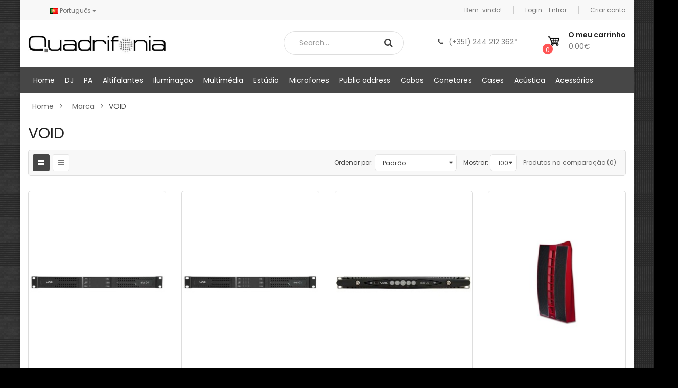

--- FILE ---
content_type: text/html; charset=utf-8
request_url: https://quadrifonia.com/index.php?route=product/manufacturer/info&manufacturer_id=50
body_size: 14124
content:

<!DOCTYPE html>
<html>
<head>
<title>VOID</title>
<meta charset="UTF-8" />
<base href="https://quadrifonia.com/" />
<meta name="format-detection" content="telephone=no" />
<meta name="viewport" content="width=device-width, initial-scale=1"> <!--[if IE]><meta http-equiv="X-UA-Compatible" content="IE=edge,chrome=1"><![endif]-->


<link rel="stylesheet" href="catalog/view/javascript/bootstrap/css/bootstrap.min.css">
<link rel="stylesheet" href="catalog/view/javascript/font-awesome/css/font-awesome.min.css">
<link rel="stylesheet" href="catalog/view/javascript/soconfig/css/lib.css">
<link rel="stylesheet" href="catalog/view/theme/so-destino/css/ie9-and-up.css">
<link rel="stylesheet" href="catalog/view/javascript/so_newletter_custom_popup/css/style.css">
<link rel="stylesheet" href="admin/view/template/extension/module/so_page_builder/assets/css/shortcodes.css">
<link rel="stylesheet" href="catalog/view/javascript/so_page_builder/css/style_render_334.css">
<link rel="stylesheet" href="catalog/view/javascript/so_page_builder/css/style.css">
<link rel="stylesheet" href="catalog/view/javascript/so_page_builder/css/style_render_340.css">
<link rel="stylesheet" href="catalog/view/javascript/so_sociallogin/css/so_sociallogin.css">
<link rel="stylesheet" href="catalog/view/javascript/so_product_label/css/so_product_label.css">
<link rel="stylesheet" href="catalog/view/javascript/so_searchpro/css/so_searchpro.css">
<link rel="stylesheet" href="catalog/view/javascript/so_megamenu/so_megamenu.css">
<link rel="stylesheet" href="catalog/view/javascript/so_megamenu/wide-grid.css">
<link rel="stylesheet" href="catalog/view/javascript/soconfig/css/owl.carousel.css">
<link rel="stylesheet" href="catalog/view/theme/so-destino/css/layout1/blue.css">
<link rel="stylesheet" href="catalog/view/theme/so-destino/css/header/header1.css">
<link rel="stylesheet" href="catalog/view/theme/so-destino/css/footer/footer1.css">
<link rel="stylesheet" href="catalog/view/theme/so-destino/css/responsive.css">
<script src="catalog/view/javascript/jquery/jquery-2.1.1.min.js"></script>
<script src="catalog/view/javascript/bootstrap/js/bootstrap.min.js"></script>
<script src="catalog/view/javascript/soconfig/js/libs.js"></script>
<script src="catalog/view/javascript/soconfig/js/so.system.js"></script>
<script src="catalog/view/theme/so-destino/js/so.custom.js"></script>
<script src="catalog/view/theme/so-destino/js/common.js"></script>
<script src="catalog/view/javascript/soconfig/js/toppanel.js"></script>
<script src="catalog/view/javascript/soconfig/js/owl.carousel.js"></script>
<script src="admin/view/template/extension/module/so_page_builder/assets/js/shortcodes.js"></script>
<script src="catalog/view/javascript/so_page_builder/js/section.js"></script>
<script src="catalog/view/javascript/so_page_builder/js/modernizr.video.js"></script>
<script src="catalog/view/javascript/so_page_builder/js/swfobject.js"></script>
<script src="catalog/view/javascript/so_page_builder/js/video_background.js"></script>
<script src="catalog/view/javascript/so_megamenu/so_megamenu.js"></script>


 <link href='https://fonts.googleapis.com/css?family=Poppins:300,400,500,600,700' rel='stylesheet' type='text/css'> 	
	
	

	<style type="text/css">body {font-family:'Poppins', sans-serif}	</style>
		
	

	

<style type="text/css">/*.typeheader-1 .header-center {
    background-color: #000;
}
.typeheader-1 .telephone, header .telephone .fa, .text-shopping-cart{
    color: #FFF!Important;
}
.typeheader-1 #sosearchpro .search input{
    border-radius: 3px!Important;
    border-top-left-radius: 3px!Important;
    border-bottom-left-radius: 3px!Important;
}
.typeheader-1 .shopping_cart .handle.pull-left{
    background-position: -149px -99px;
}
.typeheader-1 .shopping_cart .btn-shopping-cart .total-shopping-cart .items_cart{
background-color: #474747;
}
*/
.container-megamenu.horizontal ul.megamenu &gt; li &gt; a strong {
    font-weight: 400!Important;
}
header .dropdown-menu{min-width:140px;}

.btn-shopping-cart .dropdown-menu {
    min-width: 360px;
}

.common-home .product-simple .so-extraslider .extraslider-inner .item .item-inner{
width:100%;}

.refine-search a {font-size:11px;}

.typeheader-1 #sosearchpro .search input{width:235px!Important; margin-left:200px;}

.item-image-2 {
    width: 170px;
    float: left;
    border: 1px solid #e5e5e5;
    border-radius: 5px;
}
.typeheader-1 .header-center {
    clear: both;
    padding: 20px 0;
}
.thumbnail{border:0px;}
.refine-search a{font-size:12px;}

.thumbnail2 {    
    padding: 4px;
    margin-bottom: 20px;
    margin-right:5px;
    line-height: 1.42857143;
    background-color: #fff;
    border: 1px solid #ddd;
    border-radius: 4px;
    -webkit-transition: border .2s ease-in-out;
    -o-transition: border .2s ease-in-out;
    transition: border .2s ease-in-out;
}
#btn_resetAll{
background-color: #fff;
    border: 1px solid #ddd;
    color: #888888!Important;
font-weight: normal!Important;}

#btn_resetAll:hover{
background-color: #474747;
    border: 1px solid #ddd;
    color: #fff!Important;
font-weight: normal!Important;}

h3 {
    font-size: 30px;
    font-size: 3rem;
    color: #222;
    text-transform: none;
    font-weight: 400;
    margin-bottom: 0;
    margin-bottom: 15px;
}

.pw-form-title,.pw-label {  
    font-weight: normal;
}

.checkout .btn-view-cart:hover{color:#9961bf;}
.checkout .btn-checkout:hover{color:#9961bf;}

b, strong {
    font-weight: 600;
}</style>	
	<style type="text/css">
	body {
			background-color:#000000;
			}
	</style>
	


	<link href="https://quadrifonia.com/index.php?route=product/manufacturer/info&amp;manufacturer_id=50" rel="canonical" />
	<link href="https://quadrifonia.com/image/catalog/Untitled-1.png" rel="icon" />

	<!-- Global site tag (gtag.js) - Google Analytics -->
<script async src="https://www.googletagmanager.com/gtag/js?id=UA-271326-50"></script>
<script>
  window.dataLayer = window.dataLayer || [];
  function gtag(){dataLayer.push(arguments);}
  gtag('js', new Date());

  gtag('config', 'UA-271326-50');
</script>
</head>

<body class="product-manufacturer-info-50 ltr res layout-1 pattern-41 ">
<div id="wrapper" class="wrapper-boxed banners-effect-10">   
	
	<div class="so-pre-loader"><div class="so-loader-center"><div class="spinner-circle"><div class="sk-circle1 sk-child"></div><div class="sk-circle2 sk-child"></div><div class="sk-circle3 sk-child"></div><div class="sk-circle4 sk-child"></div><div class="sk-circle5 sk-child"></div><div class="sk-circle6 sk-child"></div><div class="sk-circle7 sk-child"></div><div class="sk-circle8 sk-child"></div><div class="sk-circle9 sk-child"></div><div class="sk-circle10 sk-child"></div><div class="sk-circle11 sk-child"></div><div class="sk-circle12 sk-child"></div></div></div></div>	
	
<header id="header" class=" variant typeheader-1">
	<!-- HEADER TOP -->
	<div class="header-top compact-hidden">
		<div class="container">
			<div class="row">
				<div class="header-top-left  col-lg-6 col-md-5 col-sm-6 col-xs-6">
					<!-- LANGUAGE CURENCY -->
										<ul class="top-link list-inline">
						<li class="currency">  </li>
						<li class="language"><div class="btn-group languages-block">
<form action="https://quadrifonia.com/index.php?route=common/language/language" method="post" enctype="multipart/form-data" id="form-language">
  <div class="btn-group">
    <button class="btn-link dropdown-toggle" data-toggle="dropdown">
						<img src="catalog/language/pt-pt/pt-pt.png" alt="Português" title="Português">
		<span class="hidden-xs">Português</span> 
										<i class="fa fa-caret-down"></i>
	</button>
	
    <ul class="dropdown-menu">
            <li><button class="btn-block language-select" type="button" name="pt-pt"><img src="catalog/language/pt-pt/pt-pt.png" alt="Português" title="Português" /> Português</button></li>
            <li><button class="btn-block language-select" type="button" name="en-gb"><img src="catalog/language/en-gb/en-gb.png" alt="English" title="English" /> English</button></li>
          </ul>
  </div>
  <input type="hidden" name="code" value="" />
  <input type="hidden" name="redirect" value="https://quadrifonia.com/index.php?route=product/manufacturer/info&amp;manufacturer_id=50" />
</form>
</div>
</li>
					</ul>
									</div>
				<div class="header-top-right collapsed-block col-lg-6 col-md-7 col-sm-6 col-xs-6">
					
					<ul class="top-link list-inline">
												<li class="hidden-sm hidden-xs welcome-msg">
							Bem-vindo!						</li>
																			<li><a href="https://quadrifonia.com/index.php?route=account/login">Login - Entrar</a></li>
							<li><a href="https://quadrifonia.com/index.php?route=account/register">Criar conta</a></li>							
						
						<!-- WISHLIST  -->
												<!-- checkout -->
																		
					</ul>
				
				</div>
			</div>
		</div>
	</div>
	
	<!-- HEADER CENTER -->
	<div class="header-center compact-hidden">
		<div class="container">
			<div class="row">
				<!-- LOGO -->
				<div class="navbar-logo col-lg-3 col-md-3 col-sm-12 col-xs-12">
					<div class="logo">
				   								   <a href="http://quadrifonia.com/index.php?route=common/home"><img src="https://quadrifonia.com/image/catalog/Logotipo_cinza.jpg" title="Quadrifonia, Lda." alt="Quadrifonia, Lda." /></a>
			    
        				   	</div>
				</div>
				<div class="header-center-right col-lg-9 col-md-9 col-sm-12 col-xs-12">	
					<div class="search-header-w">
						<div class="icon-search hidden-lg hidden-md hidden-sm"><i class="fa fa-search"></i></div>				
						
<div id="sosearchpro" class="sosearchpro-wrapper so-search search-pro so-search">
		<div class="searchbox">
		<form method="GET" action="index.php">
		<div id="search0" class="search input-group">
		    		    <input class="autosearch-input form-control" type="text" value="" size="50" autocomplete="off" placeholder="Search..." name="search">
		    <span class="input-group-btn">
				<button type="submit" class="button-search btn btn-default btn-lg" name="submit_search"><i class="fa fa-search"></i></button>
				
			</span>
		</div>
		<input type="hidden" name="route" value="product/search"/>
		</form>
	</div>
</div>
<script type="text/javascript">
// Autocomplete */
(function($) {
	$.fn.Soautocomplete = function(option) {
		return this.each(function() {
			this.timer = null;
			this.items = new Array();

			$.extend(this, option);

			$(this).attr('autocomplete', 'off');

			// Focus
			$(this).on('focus', function() {
				this.request();
			});

			// Blur
			$(this).on('blur', function() {
				setTimeout(function(object) {
					object.hide();
				}, 200, this);
			});

			// Keydown
			$(this).on('keydown', function(event) {
				switch(event.keyCode) {
					case 27: // escape
						this.hide();
						break;
					default:
						this.request();
						break;
				}
			});

			// Click
			this.click = function(event) {
				event.preventDefault();

				value = $(event.target).parent().attr('data-value');

				if (value && this.items[value]) {
					this.select(this.items[value]);
				}
			}

			// Show
			this.show = function() {
				var pos = $(this).position();

				$(this).siblings('ul.dropdown-menu').css({
					top: pos.top + $(this).outerHeight(),
					
				});

				$(this).siblings('ul.dropdown-menu').show();
			}

			// Hide
			this.hide = function() {
				$(this).siblings('ul.dropdown-menu').hide();
			}

			// Request
			this.request = function() {
				clearTimeout(this.timer);

				this.timer = setTimeout(function(object) {
					object.source($(object).val(), $.proxy(object.response, object));
				}, 200, this);
			}

			// Response
			this.response = function(json) {
				html = '';

				if (json.length) {
					for (i = 0; i < json.length; i++) {
						this.items[json[i]['value']] = json[i];
					}

					for (i = 0; i < json.length; i++) {
						if (!json[i]['category']) {
						html += '<li class="media" data-value="' + json[i]['value'] + '" title="' + json[i]['label'] + '">';
						if(json[i]['image'] && json[i]['show_image'] && json[i]['show_image'] == 1 ) {
							html += '	<a class="media-left" href="' + json[i]['link'] + '"><img class="pull-left" src="' + json[i]['image'] + '"></a>';
						}

						html += '<div class="media-body">';
						html += '<a href="' + json[i]['link'] + '" title="' + json[i]['label'] + '"><span>' +json[i]['cate_name'] + json[i]['label'] + '</span></a>';
						if(json[i]['price'] && json[i]['show_price'] && json[i]['show_price'] == 1){
							html += '	<div class="price clearfix">';
							if (!json[i]['special']) {
								html += '<span class="price-new">'+json[i]['price']+'</span>';;
							} else {
								html += '<span class="price-new">' + json[i]['special'] + '</span> <span class="price-old" style="text-decoration:line-through;">' + json[i]['price'] + '</span>';
							}
							if (json[i]['tax']) {
								html += '<span class="price-tax hidden">Tax : ' + json[i]['tax'] + '</span>';
							}
							html += '	</div>';
						}
						html += '</div></li>';
						html += '<li class="clearfix"></li>';
						}
					}

					// Get all the ones with a categories
					var category = new Array();

					for (i = 0; i < json.length; i++) {
						if (json[i]['category']) {
							if (!category[json[i]['category']]) {
								category[json[i]['category']] = new Array();
								category[json[i]['category']]['name'] = json[i]['category'];
								category[json[i]['category']]['item'] = new Array();
							}

							category[json[i]['category']]['item'].push(json[i]);
						}
					}

					for (i in category) {
						html += '<li class="dropdown-header">' + category[i]['name'] + '</li>';

						for (j = 0; j < category[i]['item'].length; j++) {
							html += '<li data-value="' + category[i]['item'][j]['value'] + '"><a href="#">&nbsp;&nbsp;&nbsp;' + category[i]['item'][j]['label'] + '</a></li>';
						}
					}
				}

				if (html) {
					this.show();
				} else {
					this.hide();
				}

				$(this).siblings('ul.dropdown-menu').html(html);
			}

			$(this).after('<ul class="dropdown-menu"></ul>');

		});
	}
})(window.jQuery);

$(document).ready(function() {
	var selector = '#search0';
	var total = 0;
	var showimage = 1;
	var showprice = 1;
	var character = 3;
	var height = 60;
	var width = 60;

	$(selector).find('input[name=\'search\']').Soautocomplete({
		delay: 500,
		source: function(request, response) {
			var category_id = $(".select_category select[name=\"category_id\"]").first().val();
			if(typeof(category_id) == 'undefined')
				category_id = 0;
			var limit = 5;
			if(request.length >= character){
				$.ajax({
					url: 'index.php?route=extension/module/so_searchpro/autocomplete&filter_category_id='+category_id+'&limit='+limit+'&width='+width+'&height='+height+'&filter_name='+encodeURIComponent(request),
					dataType: 'json',
					success: function(json) {
						response($.map(json, function(item) {
							total = 0;
							if(item.total){
								total = item.total;
							}

							return {
								price:   item.price,
								special: item.special,
								tax:     item.tax,
								label:   item.name,
								cate_name:   (item.category_name) ? item.category_name + ' > ' : '',
								image:   item.image,
								link:    item.link,
								minimum:    item.minimum,
								show_price:  showprice,
								show_image:  showimage,
								value:   item.product_id,
							}
						}));
					}
				});
			}
		},
	});
});

</script>
					</div>
											<div class="telephone hidden-xs hidden-sm hidden-md" >
							<i class="textColor fa fa-phone"></i> (+351) 244 212 362*						</div>
										<div class="shopping_cart">							
					 	
<div id="cart" class="btn-shopping-cart">
  <a data-loading-text="Loading..." class="btn-group top_cart dropdown-toggle" data-toggle="dropdown">
    <div class="shopcart">
    <span class="handle pull-left">
      <span class="total-shopping-cart cart-total-full">
         <i class="fa fa-check-circle"></i> <span class="items_cart">0 </span><span class="items_cart2">item(s)</span><span class="items_carts">0.00€</span>      </span>
    </span>
		<span class="text-shopping-cart">
       O meu carrinho    </span>
   
    <!-- <span class="text-shopping-cart-mobi hidden-lg hidden-md hidden-sm ">
      <i class="fa fa-cart-plus"></i>
    </span> --> 
		
    </div>
  </a>


  <ul class="dropdown-menu pull-right shoppingcart-box">
            <li>
          <p class="text-center empty">Não há marcas para listar.</p>
      </li>
        </ul>
</div>
					</div>
				
				</div>

			</div>
		</div>
	</div>
	
	<!-- HEADER BOTTOM -->
	<div class="header-bottom">
		<div class="container">
			<div class="header-bottom-inner">
				<!-- Main menu -->				
			    <div class="responsive megamenu-style-dev ">
			<nav class="navbar-default">
	<div class=" container-megamenu  horizontal">
				<div class="navbar-header">
			<button type="button" id="show-megamenu" data-toggle="collapse"  class="navbar-toggle">
				<span class="icon-bar"></span>
				<span class="icon-bar"></span>
				<span class="icon-bar"></span>
			</button>
		</div>
		
					<div class="megamenu-wrapper">
		
							<span id="remove-megamenu" class="fa fa-times"></span>
			 
			<div class="megamenu-pattern">
					<!-- <div class="container"> -->
					<ul class="megamenu"
					data-transition="slide" data-animationtime="300">

													<li class="home">
								<a href="http://quadrifonia.com/index.php?route=common/home">
								<span><strong>Home</strong></span>								</a>
							</li>
						
						<li class=' with-sub-menu hover' ><p class='close-menu'></p><a href='http://quadrifonia.com/index.php?route=product/category&amp;path=1' class='clearfix' >
											<strong>
												DJ
											</strong>
											 
											<b class='caret' ></b>
										</a><div class="sub-menu" style="width:25%"><div class="content"><div class="row"><div class="col-sm-12"><ul class="subcategory "><li><div class="row"><div class="col-sm-12 hover-menu"><div class="menu"><ul><li><a href="http://quadrifonia.com/index.php?route=product/category&amp;path=1_18" onclick="window.location = 'http://quadrifonia.com/index.php?route=product/category&amp;path=1_18';" class="main-menu">Acessórios</a></li><li><a href="http://quadrifonia.com/index.php?route=product/category&amp;path=1_150" onclick="window.location = 'http://quadrifonia.com/index.php?route=product/category&amp;path=1_150';" class="main-menu">Agulhas / Cabeças</a></li><li><a href="http://quadrifonia.com/index.php?route=product/category&amp;path=1_15" onclick="window.location = 'http://quadrifonia.com/index.php?route=product/category&amp;path=1_15';" class="main-menu">Auscultadores</a></li><li><a href="http://quadrifonia.com/index.php?route=product/category&amp;path=1_348" onclick="window.location = 'http://quadrifonia.com/index.php?route=product/category&amp;path=1_348';" class="main-menu">Colunas</a></li><li><a href="http://quadrifonia.com/index.php?route=product/category&amp;path=1_8" onclick="window.location = 'http://quadrifonia.com/index.php?route=product/category&amp;path=1_8';" class="main-menu">Conjuntos Completos</a></li><li><a href="http://quadrifonia.com/index.php?route=product/category&amp;path=1_37" onclick="window.location = 'http://quadrifonia.com/index.php?route=product/category&amp;path=1_37';" class="main-menu">Controladores</a></li><li><a href="http://quadrifonia.com/index.php?route=product/category&amp;path=1_240" onclick="window.location = 'http://quadrifonia.com/index.php?route=product/category&amp;path=1_240';" class="main-menu">DJ Sets</a></li><li><a href="http://quadrifonia.com/index.php?route=product/category&amp;path=1_243" onclick="window.location = 'http://quadrifonia.com/index.php?route=product/category&amp;path=1_243';" class="main-menu">Gira-Discos</a></li><li><a href="http://quadrifonia.com/index.php?route=product/category&amp;path=1_242" onclick="window.location = 'http://quadrifonia.com/index.php?route=product/category&amp;path=1_242';" class="main-menu">Hardware / Software</a></li><li><a href="http://quadrifonia.com/index.php?route=product/category&amp;path=1_241" onclick="window.location = 'http://quadrifonia.com/index.php?route=product/category&amp;path=1_241';" class="main-menu">Leitores de CD</a></li><li><a href="http://quadrifonia.com/index.php?route=product/category&amp;path=1_355" onclick="window.location = 'http://quadrifonia.com/index.php?route=product/category&amp;path=1_355';" class="main-menu">Leitores Multi Player</a></li><li><a href="http://quadrifonia.com/index.php?route=product/category&amp;path=1_11" onclick="window.location = 'http://quadrifonia.com/index.php?route=product/category&amp;path=1_11';" class="main-menu">Mesas de Mistura</a></li><li><a href="http://quadrifonia.com/index.php?route=product/category&amp;path=1_152" onclick="window.location = 'http://quadrifonia.com/index.php?route=product/category&amp;path=1_152';" class="main-menu">Monitores</a></li><li><a href="http://quadrifonia.com/index.php?route=product/category&amp;path=1_244" onclick="window.location = 'http://quadrifonia.com/index.php?route=product/category&amp;path=1_244';" class="main-menu">Processadores de efeitos</a></li></ul></div></div></div></li></ul></div></div></div></div></li>
<li class=' with-sub-menu hover' ><p class='close-menu'></p><a href='http://quadrifonia.com/index.php?route=product/category&amp;path=2' class='clearfix' >
											<strong>
												PA
											</strong>
											 
											<b class='caret' ></b>
										</a><div class="sub-menu" style="width:100%"><div class="content"><div class="row"><div class="col-sm-12"><ul class="subcategory "><li><div class="row"><div class="col-sm-12 hover-menu"><div class="menu"><ul><li><a href="http://quadrifonia.com/index.php?route=product/category&amp;path=2_94" onclick="window.location = 'http://quadrifonia.com/index.php?route=product/category&amp;path=2_94';" class="main-menu">Acessórios</a></li><li><a href="http://quadrifonia.com/index.php?route=product/category&amp;path=2_40" onclick="window.location = 'http://quadrifonia.com/index.php?route=product/category&amp;path=2_40';" class="main-menu">Amplificadores</a></li><li><a href="http://quadrifonia.com/index.php?route=product/category&amp;path=2_41" onclick="window.location = 'http://quadrifonia.com/index.php?route=product/category&amp;path=2_41';" class="main-menu">Colunas</a></li><li><a href="http://quadrifonia.com/index.php?route=product/category&amp;path=2_229" onclick="window.location = 'http://quadrifonia.com/index.php?route=product/category&amp;path=2_229';" class="main-menu">Colunas Amplificadas</a></li><li><a href="http://quadrifonia.com/index.php?route=product/category&amp;path=2_234" onclick="window.location = 'http://quadrifonia.com/index.php?route=product/category&amp;path=2_234';" class="main-menu">Colunas Line-Array</a></li><li><a href="http://quadrifonia.com/index.php?route=product/category&amp;path=2_233" onclick="window.location = 'http://quadrifonia.com/index.php?route=product/category&amp;path=2_233';" class="main-menu">Colunas Line-Array Activas</a></li><li><a href="http://quadrifonia.com/index.php?route=product/category&amp;path=2_330" onclick="window.location = 'http://quadrifonia.com/index.php?route=product/category&amp;path=2_330';" class="main-menu">Compressor / Limitador</a></li><li><a href="http://quadrifonia.com/index.php?route=product/category&amp;path=2_239" onclick="window.location = 'http://quadrifonia.com/index.php?route=product/category&amp;path=2_239';" class="main-menu">Crossover</a></li><li><a href="http://quadrifonia.com/index.php?route=product/category&amp;path=2_69" onclick="window.location = 'http://quadrifonia.com/index.php?route=product/category&amp;path=2_69';" class="main-menu">Equalizadores</a></li><li><a href="http://quadrifonia.com/index.php?route=product/category&amp;path=2_237" onclick="window.location = 'http://quadrifonia.com/index.php?route=product/category&amp;path=2_237';" class="main-menu">In- ear</a></li><li><a href="http://quadrifonia.com/index.php?route=product/category&amp;path=2_236" onclick="window.location = 'http://quadrifonia.com/index.php?route=product/category&amp;path=2_236';" class="main-menu">Leitores de CD</a></li><li><a href="http://quadrifonia.com/index.php?route=product/category&amp;path=2_238" onclick="window.location = 'http://quadrifonia.com/index.php?route=product/category&amp;path=2_238';" class="main-menu">Mesas de Mistura</a></li><li><a href="http://quadrifonia.com/index.php?route=product/category&amp;path=2_339" onclick="window.location = 'http://quadrifonia.com/index.php?route=product/category&amp;path=2_339';" class="main-menu">Microfones</a></li><li><a href="http://quadrifonia.com/index.php?route=product/category&amp;path=2_345" onclick="window.location = 'http://quadrifonia.com/index.php?route=product/category&amp;path=2_345';" class="main-menu">Microfones sem fio</a></li><li><a href="http://quadrifonia.com/index.php?route=product/category&amp;path=2_153" onclick="window.location = 'http://quadrifonia.com/index.php?route=product/category&amp;path=2_153';" class="main-menu">Monitores</a></li><li><a href="http://quadrifonia.com/index.php?route=product/category&amp;path=2_154" onclick="window.location = 'http://quadrifonia.com/index.php?route=product/category&amp;path=2_154';" class="main-menu">Monitores Activos</a></li><li><a href="http://quadrifonia.com/index.php?route=product/category&amp;path=2_157" onclick="window.location = 'http://quadrifonia.com/index.php?route=product/category&amp;path=2_157';" class="main-menu">PA Completo</a></li><li><a href="http://quadrifonia.com/index.php?route=product/category&amp;path=2_155" onclick="window.location = 'http://quadrifonia.com/index.php?route=product/category&amp;path=2_155';" class="main-menu">Processadores</a></li><li><a href="http://quadrifonia.com/index.php?route=product/category&amp;path=2_156" onclick="window.location = 'http://quadrifonia.com/index.php?route=product/category&amp;path=2_156';" class="main-menu">Sistemas Activos</a></li><li><a href="http://quadrifonia.com/index.php?route=product/category&amp;path=2_230" onclick="window.location = 'http://quadrifonia.com/index.php?route=product/category&amp;path=2_230';" class="main-menu">Subwoofers</a></li><li><a href="http://quadrifonia.com/index.php?route=product/category&amp;path=2_231" onclick="window.location = 'http://quadrifonia.com/index.php?route=product/category&amp;path=2_231';" class="main-menu">Subwoofers Activos</a></li></ul></div></div></div></li></ul></div></div></div></div></li>
<li class=' with-sub-menu hover' ><p class='close-menu'></p><a href='http://quadrifonia.com/index.php?route=product/category&amp;path=214' class='clearfix' >
											<strong>
												Altifalantes
											</strong>
											 
											<b class='caret' ></b>
										</a><div class="sub-menu" style="width:100%"><div class="content"><div class="row"><div class="col-sm-12"><ul class="subcategory "><li><div class="row"><div class="col-sm-12 hover-menu"><div class="menu"><ul><li><a href="http://quadrifonia.com/index.php?route=product/category&amp;path=214_359" onclick="window.location = 'http://quadrifonia.com/index.php?route=product/category&amp;path=214_359';" class="main-menu">12" / 15" / 18"</a></li><li><a href="http://quadrifonia.com/index.php?route=product/category&amp;path=214_354" onclick="window.location = 'http://quadrifonia.com/index.php?route=product/category&amp;path=214_354';" class="main-menu">12&quot; / 15&quot; / 18&quot;</a></li><li><a href="http://quadrifonia.com/index.php?route=product/category&amp;path=214_358" onclick="window.location = 'http://quadrifonia.com/index.php?route=product/category&amp;path=214_358';" class="main-menu">4" / 5" / 6"</a></li><li><a href="http://quadrifonia.com/index.php?route=product/category&amp;path=214_352" onclick="window.location = 'http://quadrifonia.com/index.php?route=product/category&amp;path=214_352';" class="main-menu">4&quot; / 5&quot; / 6&quot;</a></li><li><a href="http://quadrifonia.com/index.php?route=product/category&amp;path=214_353" onclick="window.location = 'http://quadrifonia.com/index.php?route=product/category&amp;path=214_353';" class="main-menu">8" / 10"</a></li><li><a href="http://quadrifonia.com/index.php?route=product/category&amp;path=214_217" onclick="window.location = 'http://quadrifonia.com/index.php?route=product/category&amp;path=214_217';" class="main-menu">8&quot; / 10&quot;</a></li><li><a href="http://quadrifonia.com/index.php?route=product/category&amp;path=214_215" onclick="window.location = 'http://quadrifonia.com/index.php?route=product/category&amp;path=214_215';" class="main-menu">Difusores</a></li><li><a href="http://quadrifonia.com/index.php?route=product/category&amp;path=214_357" onclick="window.location = 'http://quadrifonia.com/index.php?route=product/category&amp;path=214_357';" class="main-menu">Guitarras e Baixos</a></li><li><a href="http://quadrifonia.com/index.php?route=product/category&amp;path=214_222" onclick="window.location = 'http://quadrifonia.com/index.php?route=product/category&amp;path=214_222';" class="main-menu">Membrana</a></li><li><a href="http://quadrifonia.com/index.php?route=product/category&amp;path=214_220" onclick="window.location = 'http://quadrifonia.com/index.php?route=product/category&amp;path=214_220';" class="main-menu">Motores</a></li><li><a href="http://quadrifonia.com/index.php?route=product/category&amp;path=214_221" onclick="window.location = 'http://quadrifonia.com/index.php?route=product/category&amp;path=214_221';" class="main-menu">Tweeter</a></li></ul></div></div></div></li></ul></div></div></div></div></li>
<li class=' with-sub-menu hover' ><p class='close-menu'></p><a href='http://quadrifonia.com/index.php?route=product/category&amp;path=3' class='clearfix' >
											<strong>
												Iluminação
											</strong>
											 
											<b class='caret' ></b>
										</a><div class="sub-menu" style="width:100%"><div class="content"><div class="row"><div class="col-sm-12"><ul class="subcategory "><li><div class="row"><div class="col-sm-12 hover-menu"><div class="menu"><ul><li><a href="http://quadrifonia.com/index.php?route=product/category&amp;path=3_90" onclick="window.location = 'http://quadrifonia.com/index.php?route=product/category&amp;path=3_90';" class="main-menu">Acessórios</a></li><li><a href="http://quadrifonia.com/index.php?route=product/category&amp;path=3_208" onclick="window.location = 'http://quadrifonia.com/index.php?route=product/category&amp;path=3_208';" class="main-menu">Controladores DMX</a></li><li><a href="http://quadrifonia.com/index.php?route=product/category&amp;path=3_207" onclick="window.location = 'http://quadrifonia.com/index.php?route=product/category&amp;path=3_207';" class="main-menu">Efeitos de Leds</a></li><li><a href="http://quadrifonia.com/index.php?route=product/category&amp;path=3_126" onclick="window.location = 'http://quadrifonia.com/index.php?route=product/category&amp;path=3_126';" class="main-menu">Equipamento Decorativo</a></li><li><a href="http://quadrifonia.com/index.php?route=product/category&amp;path=3_80" onclick="window.location = 'http://quadrifonia.com/index.php?route=product/category&amp;path=3_80';" class="main-menu">Equipamento Leds</a></li><li><a href="http://quadrifonia.com/index.php?route=product/category&amp;path=3_158" onclick="window.location = 'http://quadrifonia.com/index.php?route=product/category&amp;path=3_158';" class="main-menu">Fibra óptica</a></li><li><a href="http://quadrifonia.com/index.php?route=product/category&amp;path=3_159" onclick="window.location = 'http://quadrifonia.com/index.php?route=product/category&amp;path=3_159';" class="main-menu">Hardware</a></li><li><a href="http://quadrifonia.com/index.php?route=product/category&amp;path=3_162" onclick="window.location = 'http://quadrifonia.com/index.php?route=product/category&amp;path=3_162';" class="main-menu">Iluminação  de Teatro</a></li><li><a href="http://quadrifonia.com/index.php?route=product/category&amp;path=3_163" onclick="window.location = 'http://quadrifonia.com/index.php?route=product/category&amp;path=3_163';" class="main-menu">Lâmpadas</a></li><li><a href="http://quadrifonia.com/index.php?route=product/category&amp;path=3_211" onclick="window.location = 'http://quadrifonia.com/index.php?route=product/category&amp;path=3_211';" class="main-menu">Lasers</a></li><li><a href="http://quadrifonia.com/index.php?route=product/category&amp;path=3_89" onclick="window.location = 'http://quadrifonia.com/index.php?route=product/category&amp;path=3_89';" class="main-menu">Líquidos para máquinas</a></li><li><a href="http://quadrifonia.com/index.php?route=product/category&amp;path=3_131" onclick="window.location = 'http://quadrifonia.com/index.php?route=product/category&amp;path=3_131';" class="main-menu">Luzes Negras</a></li><li><a href="http://quadrifonia.com/index.php?route=product/category&amp;path=3_209" onclick="window.location = 'http://quadrifonia.com/index.php?route=product/category&amp;path=3_209';" class="main-menu">Maquinas de Fumo</a></li><li><a href="http://quadrifonia.com/index.php?route=product/category&amp;path=3_160" onclick="window.location = 'http://quadrifonia.com/index.php?route=product/category&amp;path=3_160';" class="main-menu">Mesas de Controlo</a></li><li><a href="http://quadrifonia.com/index.php?route=product/category&amp;path=3_83" onclick="window.location = 'http://quadrifonia.com/index.php?route=product/category&amp;path=3_83';" class="main-menu">Moving Heads</a></li><li><a href="http://quadrifonia.com/index.php?route=product/category&amp;path=3_210" onclick="window.location = 'http://quadrifonia.com/index.php?route=product/category&amp;path=3_210';" class="main-menu">Moving Heads de Leds</a></li><li><a href="http://quadrifonia.com/index.php?route=product/category&amp;path=3_166" onclick="window.location = 'http://quadrifonia.com/index.php?route=product/category&amp;path=3_166';" class="main-menu">Pirotecnia</a></li><li><a href="http://quadrifonia.com/index.php?route=product/category&amp;path=3_212" onclick="window.location = 'http://quadrifonia.com/index.php?route=product/category&amp;path=3_212';" class="main-menu">Projectores</a></li><li><a href="http://quadrifonia.com/index.php?route=product/category&amp;path=3_266" onclick="window.location = 'http://quadrifonia.com/index.php?route=product/category&amp;path=3_266';" class="main-menu">Scanners</a></li><li><a href="http://quadrifonia.com/index.php?route=product/category&amp;path=3_164" onclick="window.location = 'http://quadrifonia.com/index.php?route=product/category&amp;path=3_164';" class="main-menu">Software</a></li><li><a href="http://quadrifonia.com/index.php?route=product/category&amp;path=3_213" onclick="window.location = 'http://quadrifonia.com/index.php?route=product/category&amp;path=3_213';" class="main-menu">Strobes</a></li></ul></div></div></div></li></ul></div></div></div></div></li>
<li class=' with-sub-menu hover' ><p class='close-menu'></p><a href='http://quadrifonia.com/index.php?route=product/category&amp;path=105' class='clearfix' >
											<strong>
												Multimédia
											</strong>
											 
											<b class='caret' ></b>
										</a><div class="sub-menu" style="width:100%"><div class="content"><div class="row"><div class="col-sm-12"><ul class="subcategory "><li><div class="row"><div class="col-sm-12 hover-menu"><div class="menu"><ul><li><a href="http://quadrifonia.com/index.php?route=product/category&amp;path=105_133" onclick="window.location = 'http://quadrifonia.com/index.php?route=product/category&amp;path=105_133';" class="main-menu">Acessórios</a></li><li><a href="http://quadrifonia.com/index.php?route=product/category&amp;path=105_167" onclick="window.location = 'http://quadrifonia.com/index.php?route=product/category&amp;path=105_167';" class="main-menu">Monitores</a></li><li><a href="http://quadrifonia.com/index.php?route=product/category&amp;path=105_351" onclick="window.location = 'http://quadrifonia.com/index.php?route=product/category&amp;path=105_351';" class="main-menu">Painéis de Led</a></li><li><a href="http://quadrifonia.com/index.php?route=product/category&amp;path=105_106" onclick="window.location = 'http://quadrifonia.com/index.php?route=product/category&amp;path=105_106';" class="main-menu">Projectores de vídeo</a></li><li><a href="http://quadrifonia.com/index.php?route=product/category&amp;path=105_204" onclick="window.location = 'http://quadrifonia.com/index.php?route=product/category&amp;path=105_204';" class="main-menu">Suportes</a></li><li><a href="http://quadrifonia.com/index.php?route=product/category&amp;path=105_171" onclick="window.location = 'http://quadrifonia.com/index.php?route=product/category&amp;path=105_171';" class="main-menu">Telas</a></li><li><a href="http://quadrifonia.com/index.php?route=product/category&amp;path=105_170" onclick="window.location = 'http://quadrifonia.com/index.php?route=product/category&amp;path=105_170';" class="main-menu">Videwall</a></li></ul></div></div></div></li></ul></div></div></div></div></li>
<li class=' with-sub-menu hover' ><p class='close-menu'></p><a href='http://quadrifonia.com/index.php?route=product/category&amp;path=4' class='clearfix' >
											<strong>
												Estúdio
											</strong>
											 
											<b class='caret' ></b>
										</a><div class="sub-menu" style="width:100%"><div class="content"><div class="row"><div class="col-sm-12"><ul class="subcategory "><li><div class="row"><div class="col-sm-12 hover-menu"><div class="menu"><ul><li><a href="http://quadrifonia.com/index.php?route=product/category&amp;path=4_172" onclick="window.location = 'http://quadrifonia.com/index.php?route=product/category&amp;path=4_172';" class="main-menu">Acessórios</a></li><li><a href="http://quadrifonia.com/index.php?route=product/category&amp;path=4_173" onclick="window.location = 'http://quadrifonia.com/index.php?route=product/category&amp;path=4_173';" class="main-menu">Auscultadores</a></li><li><a href="http://quadrifonia.com/index.php?route=product/category&amp;path=4_174" onclick="window.location = 'http://quadrifonia.com/index.php?route=product/category&amp;path=4_174';" class="main-menu">Gravadores</a></li><li><a href="http://quadrifonia.com/index.php?route=product/category&amp;path=4_101" onclick="window.location = 'http://quadrifonia.com/index.php?route=product/category&amp;path=4_101';" class="main-menu">Mesas de Mistura</a></li><li><a href="http://quadrifonia.com/index.php?route=product/category&amp;path=4_175" onclick="window.location = 'http://quadrifonia.com/index.php?route=product/category&amp;path=4_175';" class="main-menu">Microfones</a></li><li><a href="http://quadrifonia.com/index.php?route=product/category&amp;path=4_39" onclick="window.location = 'http://quadrifonia.com/index.php?route=product/category&amp;path=4_39';" class="main-menu">Monitores</a></li><li><a href="http://quadrifonia.com/index.php?route=product/category&amp;path=4_176" onclick="window.location = 'http://quadrifonia.com/index.php?route=product/category&amp;path=4_176';" class="main-menu">Software</a></li><li><a href="http://quadrifonia.com/index.php?route=product/category&amp;path=4_177" onclick="window.location = 'http://quadrifonia.com/index.php?route=product/category&amp;path=4_177';" class="main-menu">Tratamento Acústico</a></li></ul></div></div></div></li></ul></div></div></div></div></li>
<li class=' with-sub-menu hover' ><p class='close-menu'></p><a href='http://quadrifonia.com/index.php?route=product/category&amp;path=5' class='clearfix' >
											<strong>
												Microfones
											</strong>
											 
											<b class='caret' ></b>
										</a><div class="sub-menu" style="width:100%"><div class="content"><div class="row"><div class="col-sm-12"><ul class="subcategory "><li><div class="row"><div class="col-sm-12 hover-menu"><div class="menu"><ul><li><a href="http://quadrifonia.com/index.php?route=product/category&amp;path=5_56" onclick="window.location = 'http://quadrifonia.com/index.php?route=product/category&amp;path=5_56';" class="main-menu">Acessórios</a></li><li><a href="http://quadrifonia.com/index.php?route=product/category&amp;path=5_104" onclick="window.location = 'http://quadrifonia.com/index.php?route=product/category&amp;path=5_104';" class="main-menu">Conjuntos de Microfone</a></li><li><a href="http://quadrifonia.com/index.php?route=product/category&amp;path=5_336" onclick="window.location = 'http://quadrifonia.com/index.php?route=product/category&amp;path=5_336';" class="main-menu">Microfones</a></li><li><a href="http://quadrifonia.com/index.php?route=product/category&amp;path=5_178" onclick="window.location = 'http://quadrifonia.com/index.php?route=product/category&amp;path=5_178';" class="main-menu">Microfones de Cabeça</a></li><li><a href="http://quadrifonia.com/index.php?route=product/category&amp;path=5_107" onclick="window.location = 'http://quadrifonia.com/index.php?route=product/category&amp;path=5_107';" class="main-menu">Microfones de Condensador</a></li><li><a href="http://quadrifonia.com/index.php?route=product/category&amp;path=5_303" onclick="window.location = 'http://quadrifonia.com/index.php?route=product/category&amp;path=5_303';" class="main-menu">Microfones de Instalação</a></li><li><a href="http://quadrifonia.com/index.php?route=product/category&amp;path=5_179" onclick="window.location = 'http://quadrifonia.com/index.php?route=product/category&amp;path=5_179';" class="main-menu">Microfones de Lapela</a></li><li><a href="http://quadrifonia.com/index.php?route=product/category&amp;path=5_181" onclick="window.location = 'http://quadrifonia.com/index.php?route=product/category&amp;path=5_181';" class="main-menu">Microfones para Instrumentos</a></li><li><a href="http://quadrifonia.com/index.php?route=product/category&amp;path=5_302" onclick="window.location = 'http://quadrifonia.com/index.php?route=product/category&amp;path=5_302';" class="main-menu">Microfones sem Fios</a></li><li><a href="http://quadrifonia.com/index.php?route=product/category&amp;path=5_283" onclick="window.location = 'http://quadrifonia.com/index.php?route=product/category&amp;path=5_283';" class="main-menu">Microfones Vocais</a></li></ul></div></div></div></li></ul></div></div></div></div></li>
<li class=' with-sub-menu hover' ><p class='close-menu'></p><a href='http://quadrifonia.com/index.php?route=product/category&amp;path=61' class='clearfix' >
											<strong>
												Public address
											</strong>
											 
											<b class='caret' ></b>
										</a><div class="sub-menu" style="width:100%"><div class="content"><div class="row"><div class="col-sm-12"><ul class="subcategory "><li><div class="row"><div class="col-sm-12 hover-menu"><div class="menu"><ul><li><a href="http://quadrifonia.com/index.php?route=product/category&amp;path=61_73" onclick="window.location = 'http://quadrifonia.com/index.php?route=product/category&amp;path=61_73';" class="main-menu">Acessórios</a></li><li><a href="http://quadrifonia.com/index.php?route=product/category&amp;path=61_70" onclick="window.location = 'http://quadrifonia.com/index.php?route=product/category&amp;path=61_70';" class="main-menu">Amplificadores</a></li><li><a href="http://quadrifonia.com/index.php?route=product/category&amp;path=61_305" onclick="window.location = 'http://quadrifonia.com/index.php?route=product/category&amp;path=61_305';" class="main-menu">Atenuadores</a></li><li><a href="http://quadrifonia.com/index.php?route=product/category&amp;path=61_62" onclick="window.location = 'http://quadrifonia.com/index.php?route=product/category&amp;path=61_62';" class="main-menu">Colunas</a></li><li><a href="http://quadrifonia.com/index.php?route=product/category&amp;path=61_71" onclick="window.location = 'http://quadrifonia.com/index.php?route=product/category&amp;path=61_71';" class="main-menu">Colunas Tecto</a></li><li><a href="http://quadrifonia.com/index.php?route=product/category&amp;path=61_79" onclick="window.location = 'http://quadrifonia.com/index.php?route=product/category&amp;path=61_79';" class="main-menu">Leitores de CD/DVD/MP3/USB</a></li><li><a href="http://quadrifonia.com/index.php?route=product/category&amp;path=61_183" onclick="window.location = 'http://quadrifonia.com/index.php?route=product/category&amp;path=61_183';" class="main-menu">Matrizes de Audio</a></li><li><a href="http://quadrifonia.com/index.php?route=product/category&amp;path=61_235" onclick="window.location = 'http://quadrifonia.com/index.php?route=product/category&amp;path=61_235';" class="main-menu">Microfones</a></li><li><a href="http://quadrifonia.com/index.php?route=product/category&amp;path=61_253" onclick="window.location = 'http://quadrifonia.com/index.php?route=product/category&amp;path=61_253';" class="main-menu">Misturador</a></li><li><a href="http://quadrifonia.com/index.php?route=product/category&amp;path=61_304" onclick="window.location = 'http://quadrifonia.com/index.php?route=product/category&amp;path=61_304';" class="main-menu">Sistema de Conferência</a></li></ul></div></div></div></li></ul></div></div></div></div></li>
<li class=' with-sub-menu hover' ><p class='close-menu'></p><a href='http://quadrifonia.com/index.php?route=product/category&amp;path=7' class='clearfix' >
											<strong>
												Cabos
											</strong>
											 
											<b class='caret' ></b>
										</a><div class="sub-menu" style="width:100%"><div class="content"><div class="row"><div class="col-sm-12"><ul class="subcategory "><li><div class="row"><div class="col-sm-12 hover-menu"><div class="menu"><ul><li><a href="http://quadrifonia.com/index.php?route=product/category&amp;path=7_186" onclick="window.location = 'http://quadrifonia.com/index.php?route=product/category&amp;path=7_186';" class="main-menu">Acessórios</a></li><li><a href="http://quadrifonia.com/index.php?route=product/category&amp;path=7_332" onclick="window.location = 'http://quadrifonia.com/index.php?route=product/category&amp;path=7_332';" class="main-menu">Audio</a></li><li><a href="http://quadrifonia.com/index.php?route=product/category&amp;path=7_281" onclick="window.location = 'http://quadrifonia.com/index.php?route=product/category&amp;path=7_281';" class="main-menu">Cabos de Audio</a></li><li><a href="http://quadrifonia.com/index.php?route=product/category&amp;path=7_301" onclick="window.location = 'http://quadrifonia.com/index.php?route=product/category&amp;path=7_301';" class="main-menu">Cabos de Corrente</a></li><li><a href="http://quadrifonia.com/index.php?route=product/category&amp;path=7_298" onclick="window.location = 'http://quadrifonia.com/index.php?route=product/category&amp;path=7_298';" class="main-menu">Cabos de Video</a></li><li><a href="http://quadrifonia.com/index.php?route=product/category&amp;path=7_284" onclick="window.location = 'http://quadrifonia.com/index.php?route=product/category&amp;path=7_284';" class="main-menu">Cabos Digitais</a></li><li><a href="http://quadrifonia.com/index.php?route=product/category&amp;path=7_25" onclick="window.location = 'http://quadrifonia.com/index.php?route=product/category&amp;path=7_25';" class="main-menu">Cabos DMX</a></li><li><a href="http://quadrifonia.com/index.php?route=product/category&amp;path=7_21" onclick="window.location = 'http://quadrifonia.com/index.php?route=product/category&amp;path=7_21';" class="main-menu">Cabos VGA</a></li><li><a href="http://quadrifonia.com/index.php?route=product/category&amp;path=7_346" onclick="window.location = 'http://quadrifonia.com/index.php?route=product/category&amp;path=7_346';" class="main-menu">Corrente</a></li><li><a href="http://quadrifonia.com/index.php?route=product/category&amp;path=7_341" onclick="window.location = 'http://quadrifonia.com/index.php?route=product/category&amp;path=7_341';" class="main-menu">Digital</a></li><li><a href="http://quadrifonia.com/index.php?route=product/category&amp;path=7_338" onclick="window.location = 'http://quadrifonia.com/index.php?route=product/category&amp;path=7_338';" class="main-menu">DMX</a></li><li><a href="http://quadrifonia.com/index.php?route=product/category&amp;path=7_280" onclick="window.location = 'http://quadrifonia.com/index.php?route=product/category&amp;path=7_280';" class="main-menu">Multipar</a></li><li><a href="http://quadrifonia.com/index.php?route=product/category&amp;path=7_306" onclick="window.location = 'http://quadrifonia.com/index.php?route=product/category&amp;path=7_306';" class="main-menu">Passa Cabos</a></li><li><a href="http://quadrifonia.com/index.php?route=product/category&amp;path=7_344" onclick="window.location = 'http://quadrifonia.com/index.php?route=product/category&amp;path=7_344';" class="main-menu">VGA</a></li><li><a href="http://quadrifonia.com/index.php?route=product/category&amp;path=7_340" onclick="window.location = 'http://quadrifonia.com/index.php?route=product/category&amp;path=7_340';" class="main-menu">Video</a></li></ul></div></div></div></li></ul></div></div></div></div></li>
<li class=' with-sub-menu hover' ><p class='close-menu'></p><a href='http://quadrifonia.com/index.php?route=product/category&amp;path=267' class='clearfix' >
											<strong>
												Conetores
											</strong>
											 
											<b class='caret' ></b>
										</a><div class="sub-menu" style="width:100%"><div class="content"><div class="row"><div class="col-sm-12"><ul class="subcategory "><li><div class="row"><div class="col-sm-12 hover-menu"><div class="menu"><ul><li><a href="http://quadrifonia.com/index.php?route=product/category&amp;path=267_268" onclick="window.location = 'http://quadrifonia.com/index.php?route=product/category&amp;path=267_268';" class="main-menu">Acessórios</a></li><li><a href="http://quadrifonia.com/index.php?route=product/category&amp;path=267_269" onclick="window.location = 'http://quadrifonia.com/index.php?route=product/category&amp;path=267_269';" class="main-menu">Adaptadores</a></li><li><a href="http://quadrifonia.com/index.php?route=product/category&amp;path=267_299" onclick="window.location = 'http://quadrifonia.com/index.php?route=product/category&amp;path=267_299';" class="main-menu">CEE</a></li><li><a href="http://quadrifonia.com/index.php?route=product/category&amp;path=267_279" onclick="window.location = 'http://quadrifonia.com/index.php?route=product/category&amp;path=267_279';" class="main-menu">Enroladeiras</a></li><li><a href="http://quadrifonia.com/index.php?route=product/category&amp;path=267_356" onclick="window.location = 'http://quadrifonia.com/index.php?route=product/category&amp;path=267_356';" class="main-menu">Iluminação</a></li><li><a href="http://quadrifonia.com/index.php?route=product/category&amp;path=267_271" onclick="window.location = 'http://quadrifonia.com/index.php?route=product/category&amp;path=267_271';" class="main-menu">Jack</a></li><li><a href="http://quadrifonia.com/index.php?route=product/category&amp;path=267_272" onclick="window.location = 'http://quadrifonia.com/index.php?route=product/category&amp;path=267_272';" class="main-menu">Powercon</a></li><li><a href="http://quadrifonia.com/index.php?route=product/category&amp;path=267_273" onclick="window.location = 'http://quadrifonia.com/index.php?route=product/category&amp;path=267_273';" class="main-menu">Rca / Bnc / Din</a></li><li><a href="http://quadrifonia.com/index.php?route=product/category&amp;path=267_275" onclick="window.location = 'http://quadrifonia.com/index.php?route=product/category&amp;path=267_275';" class="main-menu">RJ45</a></li><li><a href="http://quadrifonia.com/index.php?route=product/category&amp;path=267_300" onclick="window.location = 'http://quadrifonia.com/index.php?route=product/category&amp;path=267_300';" class="main-menu">Schuko</a></li><li><a href="http://quadrifonia.com/index.php?route=product/category&amp;path=267_274" onclick="window.location = 'http://quadrifonia.com/index.php?route=product/category&amp;path=267_274';" class="main-menu">Speakon</a></li><li><a href="http://quadrifonia.com/index.php?route=product/category&amp;path=267_276" onclick="window.location = 'http://quadrifonia.com/index.php?route=product/category&amp;path=267_276';" class="main-menu">USB</a></li><li><a href="http://quadrifonia.com/index.php?route=product/category&amp;path=267_270" onclick="window.location = 'http://quadrifonia.com/index.php?route=product/category&amp;path=267_270';" class="main-menu">XLR</a></li></ul></div></div></div></li></ul></div></div></div></div></li>
<li class=' with-sub-menu hover' ><p class='close-menu'></p><a href='http://quadrifonia.com/index.php?route=product/category&amp;path=6' class='clearfix' >
											<strong>
												Cases
											</strong>
											 
											<b class='caret' ></b>
										</a><div class="sub-menu" style="width:100%"><div class="content"><div class="row"><div class="col-sm-12"><ul class="subcategory "><li><div class="row"><div class="col-sm-12 hover-menu"><div class="menu"><ul><li><a href="http://quadrifonia.com/index.php?route=product/category&amp;path=6_109" onclick="window.location = 'http://quadrifonia.com/index.php?route=product/category&amp;path=6_109';" class="main-menu">Acessórios</a></li><li><a href="http://quadrifonia.com/index.php?route=product/category&amp;path=6_288" onclick="window.location = 'http://quadrifonia.com/index.php?route=product/category&amp;path=6_288';" class="main-menu">Bastidor</a></li><li><a href="http://quadrifonia.com/index.php?route=product/category&amp;path=6_282" onclick="window.location = 'http://quadrifonia.com/index.php?route=product/category&amp;path=6_282';" class="main-menu">Flight-Cases</a></li><li><a href="http://quadrifonia.com/index.php?route=product/category&amp;path=6_189" onclick="window.location = 'http://quadrifonia.com/index.php?route=product/category&amp;path=6_189';" class="main-menu">Malas de transporte</a></li><li><a href="http://quadrifonia.com/index.php?route=product/category&amp;path=6_190" onclick="window.location = 'http://quadrifonia.com/index.php?route=product/category&amp;path=6_190';" class="main-menu">Rack</a></li><li><a href="http://quadrifonia.com/index.php?route=product/category&amp;path=6_331" onclick="window.location = 'http://quadrifonia.com/index.php?route=product/category&amp;path=6_331';" class="main-menu">Racks</a></li></ul></div></div></div></li></ul></div></div></div></div></li>
<li class=' with-sub-menu hover' ><p class='close-menu'></p><a href='http://quadrifonia.com/index.php?route=product/category&amp;path=196' class='clearfix' >
											<strong>
												Acústica
											</strong>
											 
											<b class='caret' ></b>
										</a><div class="sub-menu" style="width:100%"><div class="content"><div class="row"><div class="col-sm-12"><ul class="subcategory "><li><div class="row"><div class="col-sm-12 hover-menu"><div class="menu"><ul><li><a href="http://quadrifonia.com/index.php?route=product/category&amp;path=196_197" onclick="window.location = 'http://quadrifonia.com/index.php?route=product/category&amp;path=196_197';" class="main-menu">Acessórios</a></li><li><a href="http://quadrifonia.com/index.php?route=product/category&amp;path=196_198" onclick="window.location = 'http://quadrifonia.com/index.php?route=product/category&amp;path=196_198';" class="main-menu">Estudo</a></li><li><a href="http://quadrifonia.com/index.php?route=product/category&amp;path=196_202" onclick="window.location = 'http://quadrifonia.com/index.php?route=product/category&amp;path=196_202';" class="main-menu">Isolamento</a></li><li><a href="http://quadrifonia.com/index.php?route=product/category&amp;path=196_199" onclick="window.location = 'http://quadrifonia.com/index.php?route=product/category&amp;path=196_199';" class="main-menu">kits acústicos</a></li><li><a href="http://quadrifonia.com/index.php?route=product/category&amp;path=196_200" onclick="window.location = 'http://quadrifonia.com/index.php?route=product/category&amp;path=196_200';" class="main-menu">Limitadores</a></li><li><a href="http://quadrifonia.com/index.php?route=product/category&amp;path=196_201" onclick="window.location = 'http://quadrifonia.com/index.php?route=product/category&amp;path=196_201';" class="main-menu">Painéis Acústicos</a></li><li><a href="http://quadrifonia.com/index.php?route=product/category&amp;path=196_203" onclick="window.location = 'http://quadrifonia.com/index.php?route=product/category&amp;path=196_203';" class="main-menu">Tratamento</a></li></ul></div></div></div></li></ul></div></div></div></div></li>
<li class=' with-sub-menu hover' ><p class='close-menu'></p><a href='http://quadrifonia.com/index.php?route=product/category&amp;path=95' class='clearfix' >
											<strong>
												Acessórios
											</strong>
											 
											<b class='caret' ></b>
										</a><div class="sub-menu" style="width:100%"><div class="content"><div class="row"><div class="col-sm-12"><ul class="subcategory "><li><div class="row"><div class="col-sm-12 hover-menu"><div class="menu"><ul><li><a href="http://quadrifonia.com/index.php?route=product/category&amp;path=95_286" onclick="window.location = 'http://quadrifonia.com/index.php?route=product/category&amp;path=95_286';" class="main-menu">Diversos</a></li><li><a href="http://quadrifonia.com/index.php?route=product/category&amp;path=95_315" onclick="window.location = 'http://quadrifonia.com/index.php?route=product/category&amp;path=95_315';" class="main-menu">MICROFONES</a></li><li><a href="http://quadrifonia.com/index.php?route=product/category&amp;path=95_287" onclick="window.location = 'http://quadrifonia.com/index.php?route=product/category&amp;path=95_287';" class="main-menu">Suporte de Coluna</a></li><li><a href="http://quadrifonia.com/index.php?route=product/category&amp;path=95_337" onclick="window.location = 'http://quadrifonia.com/index.php?route=product/category&amp;path=95_337';" class="main-menu">Suporte de Iluminação</a></li><li><a href="http://quadrifonia.com/index.php?route=product/category&amp;path=95_285" onclick="window.location = 'http://quadrifonia.com/index.php?route=product/category&amp;path=95_285';" class="main-menu">Suporte de Microfone</a></li><li><a href="http://quadrifonia.com/index.php?route=product/category&amp;path=95_297" onclick="window.location = 'http://quadrifonia.com/index.php?route=product/category&amp;path=95_297';" class="main-menu">Suporte de Video</a></li></ul></div></div></div></li></ul></div></div></div></div></li>
					</ul>
					<!-- </div> -->
				</div>
			</div>
		</div>
	</nav>
	</div>

			    <!-- //end Navbar -->									
			</div>
		</div>
	</div>
	
	<!-- Navbar switcher -->
			</header>	
	<div class="sociallogin"></div>
<div class="container">
	 <!-- BREADCRUMB -->
	<ul class="breadcrumb">
        <li><a href="http://quadrifonia.com/index.php?route=common/home">Home</a></li>
        <li><a href="http://quadrifonia.com/index.php?route=product/manufacturer">Marca</a></li>
        <li><a href="http://quadrifonia.com/index.php?route=product/manufacturer/info&amp;manufacturer_id=50">VOID</a></li>
      </ul>
	<div class="row">
	            	
    <div id="content" class="col-sm-12">		<h3>VOID</h3>
        <div class="products-category">
		
					<!-- Filters -->
			<div class="product-filter filters-panel">
			  <div class="row">
				<div class="col-sm-2 view-mode hidden-sm hidden-xs">
					<div class="list-view">
						<button class="btn btn-default grid active"  data-toggle="tooltip" title="Grelha"><i class="fa fa-th-large"></i></button>
						<button class="btn btn-default list "  data-toggle="tooltip" title="Lista"><i class="fa fa-bars"></i></button>
					</div>
				</div>
				<div class="short-by-show form-inline text-right col-md-10 col-sm-8">
					<div class="form-group">
						<label class="control-label" for="input-sort">Ordenar por:</label>
						<select id="input-sort" class="form-control" onchange="location = this.value;">
						  						  						  <option value="http://quadrifonia.com/index.php?route=product/manufacturer/info&amp;manufacturer_id=50&amp;sort=p.sort_order&amp;order=ASC" selected="selected">Padrão</option>
						  						  						  						  <option value="http://quadrifonia.com/index.php?route=product/manufacturer/info&amp;manufacturer_id=50&amp;sort=pd.name&amp;order=ASC">Nome (A - Z)</option>
						  						  						  						  <option value="http://quadrifonia.com/index.php?route=product/manufacturer/info&amp;manufacturer_id=50&amp;sort=pd.name&amp;order=DESC">Nome (Z - A)</option>
						  						  						  						  <option value="http://quadrifonia.com/index.php?route=product/manufacturer/info&amp;manufacturer_id=50&amp;sort=p.price&amp;order=ASC">Preçe (Menor &gt; Maior)</option>
						  						  						  						  <option value="http://quadrifonia.com/index.php?route=product/manufacturer/info&amp;manufacturer_id=50&amp;sort=p.price&amp;order=DESC">Preço (Maior &gt; Menor)</option>
						  						  						  						  <option value="http://quadrifonia.com/index.php?route=product/manufacturer/info&amp;manufacturer_id=50&amp;sort=rating&amp;order=DESC">Avaliação (Alta)</option>
						  						  						  						  <option value="http://quadrifonia.com/index.php?route=product/manufacturer/info&amp;manufacturer_id=50&amp;sort=rating&amp;order=ASC">Avaliação (Baixa)</option>
						  						  						  						  <option value="http://quadrifonia.com/index.php?route=product/manufacturer/info&amp;manufacturer_id=50&amp;sort=p.model&amp;order=ASC">Modelo (A - Z)</option>
						  						  						  						  <option value="http://quadrifonia.com/index.php?route=product/manufacturer/info&amp;manufacturer_id=50&amp;sort=p.model&amp;order=DESC">Modelo (Z - A)</option>
						  						  						</select>
					</div>

					<div class="form-group">
						<label class="control-label" for="input-limit">Mostrar:</label>
						<select id="input-limit" class="form-control" onchange="location = this.value;">
						  						  						  <option value="http://quadrifonia.com/index.php?route=product/manufacturer/info&amp;manufacturer_id=50&amp;limit=25">25</option>
						  						  						  						  <option value="http://quadrifonia.com/index.php?route=product/manufacturer/info&amp;manufacturer_id=50&amp;limit=50">50</option>
						  						  						  						  <option value="http://quadrifonia.com/index.php?route=product/manufacturer/info&amp;manufacturer_id=50&amp;limit=75">75</option>
						  						  						  						  <option value="http://quadrifonia.com/index.php?route=product/manufacturer/info&amp;manufacturer_id=50&amp;limit=100" selected="selected">100</option>
						  						  						</select>
					</div>
					
					<div class="product-compare form-group" style="margin: 0 10px"><a href="http://quadrifonia.com/index.php?route=product/compare" id="compare-total">Produtos na comparação (0)</a></div>
					
				</div>
				
			  </div>
			</div>
			<!-- //end Filters -->
	
	<!--Changed Listings-->
	<div class="products-category">
	<div class="products-list row grid">
		
		<div class="product-layout col-lg-3 col-md-4 col-sm-6 col-xs-12 ">
		<div class="product-item-container">
			<div class="left-block">
				<div class="product-image-container   ">
					<a href="http://quadrifonia.com/index.php?route=product/product&amp;manufacturer_id=50&amp;product_id=3385">
						<img data-src="https://quadrifonia.com/image/cache/data/productimage/Bias_D1-thumb-270x360.jpg" src="https://quadrifonia.com/image/cache/data/productimage/Bias_D1-thumb-270x360.jpg"  title="VOID Amplificador digital 2X1000W @2Ohm 1U Rack" class="img-1 img-responsive" />
											</a>
				</div>
				<!--COUNTDOWN BOX-->
				

	
				<div class="box-label">
					<!--New Label-->
									
					<!--Sale Label-->
																			</div>

				<!-- BOX BUTTON -->
				<div class="button-group">
					<!-- WISHLIST -->
					<button class="wishlist btn-button" type="button" data-toggle="tooltip" title="Add à Lista de preferencias" onclick="wishlist.add('3385');"><i class="fa fa-heart"></i></button>
					
					<!-- COMPARE -->
					<button class="compare btn-button" type="button" data-toggle="tooltip" title="Add à Comparação" onclick="compare.add('3385');"><i class="fa fa-refresh"></i></button>
					<!-- QUICK VIEW -->
											<a class="quickview iframe-link visible-lg btn-button" data-toggle="tooltip" title="Quick View" data-fancybox-type="iframe"  href="http://quadrifonia.com/index.php?route=extension/soconfig/quickview&amp;product_id=3385"> <i class="fa fa-search"></i> </a>
									</div>
			</div>
			  		
			<div class="right-block">
				<div class="caption">
					<h4><a href="http://quadrifonia.com/index.php?route=product/product&amp;manufacturer_id=50&amp;product_id=3385"><b></b><br>VOID Amplificador digital 2X1000W @2Ohm 1U Rack</a></h4>	

										<div class="ratings">
						<div class="rating-box">
																		<span class="fa fa-stack"><i class="fa fa-star-o fa-stack-1x"></i></span>
																								<span class="fa fa-stack"><i class="fa fa-star-o fa-stack-1x"></i></span>
																								<span class="fa fa-stack"><i class="fa fa-star-o fa-stack-1x"></i></span>
																								<span class="fa fa-stack"><i class="fa fa-star-o fa-stack-1x"></i></span>
																								<span class="fa fa-stack"><i class="fa fa-star-o fa-stack-1x"></i></span>
																		</div>
					</div>
																					
					                                        <div class="price">
                                        <span class="price-new">Sob consulta</span>    
                                        </div>
                                        					
					<div class="description  hidden ">
						<p>..</p>
					</div>
				</div>
				<!-- CART -->
                                			</div>
		</div>
	</div>
	<div class="clearfix visible-xs-block"></div>	
		
	
		<div class="product-layout col-lg-3 col-md-4 col-sm-6 col-xs-12 ">
		<div class="product-item-container">
			<div class="left-block">
				<div class="product-image-container   ">
					<a href="http://quadrifonia.com/index.php?route=product/product&amp;manufacturer_id=50&amp;product_id=3386">
						<img data-src="https://quadrifonia.com/image/cache/data/productimage/Bias-Q2-thumb-270x360.jpg" src="https://quadrifonia.com/image/cache/data/productimage/Bias-Q2-thumb-270x360.jpg"  title="VOID Amplificador digital 4X1500W @2Ohm 1U Rack" class="img-1 img-responsive" />
											</a>
				</div>
				<!--COUNTDOWN BOX-->
				

	
				<div class="box-label">
					<!--New Label-->
									
					<!--Sale Label-->
																			</div>

				<!-- BOX BUTTON -->
				<div class="button-group">
					<!-- WISHLIST -->
					<button class="wishlist btn-button" type="button" data-toggle="tooltip" title="Add à Lista de preferencias" onclick="wishlist.add('3386');"><i class="fa fa-heart"></i></button>
					
					<!-- COMPARE -->
					<button class="compare btn-button" type="button" data-toggle="tooltip" title="Add à Comparação" onclick="compare.add('3386');"><i class="fa fa-refresh"></i></button>
					<!-- QUICK VIEW -->
											<a class="quickview iframe-link visible-lg btn-button" data-toggle="tooltip" title="Quick View" data-fancybox-type="iframe"  href="http://quadrifonia.com/index.php?route=extension/soconfig/quickview&amp;product_id=3386"> <i class="fa fa-search"></i> </a>
									</div>
			</div>
			  		
			<div class="right-block">
				<div class="caption">
					<h4><a href="http://quadrifonia.com/index.php?route=product/product&amp;manufacturer_id=50&amp;product_id=3386"><b></b><br>VOID Amplificador digital 4X1500W @2Ohm 1U Rack</a></h4>	

										<div class="ratings">
						<div class="rating-box">
																		<span class="fa fa-stack"><i class="fa fa-star-o fa-stack-1x"></i></span>
																								<span class="fa fa-stack"><i class="fa fa-star-o fa-stack-1x"></i></span>
																								<span class="fa fa-stack"><i class="fa fa-star-o fa-stack-1x"></i></span>
																								<span class="fa fa-stack"><i class="fa fa-star-o fa-stack-1x"></i></span>
																								<span class="fa fa-stack"><i class="fa fa-star-o fa-stack-1x"></i></span>
																		</div>
					</div>
																					
					                                        <div class="price">
                                        <span class="price-new">Sob consulta</span>    
                                        </div>
                                        					
					<div class="description  hidden ">
						<p>..</p>
					</div>
				</div>
				<!-- CART -->
                                			</div>
		</div>
	</div>
	<div class="clearfix visible-sm-block"></div><div class="clearfix visible-xs-block"></div>	
		
	
		<div class="product-layout col-lg-3 col-md-4 col-sm-6 col-xs-12 ">
		<div class="product-item-container">
			<div class="left-block">
				<div class="product-image-container   ">
					<a href="http://quadrifonia.com/index.php?route=product/product&amp;manufacturer_id=50&amp;product_id=3387">
						<img data-src="https://quadrifonia.com/image/cache/data/productimage/Bias-Q5-thumb-270x360.jpg" src="https://quadrifonia.com/image/cache/data/productimage/Bias-Q5-thumb-270x360.jpg"  title="VOID Amplificador digital 4X5200W @2Ohm 1U Rack" class="img-1 img-responsive" />
											</a>
				</div>
				<!--COUNTDOWN BOX-->
				

	
				<div class="box-label">
					<!--New Label-->
									
					<!--Sale Label-->
																			</div>

				<!-- BOX BUTTON -->
				<div class="button-group">
					<!-- WISHLIST -->
					<button class="wishlist btn-button" type="button" data-toggle="tooltip" title="Add à Lista de preferencias" onclick="wishlist.add('3387');"><i class="fa fa-heart"></i></button>
					
					<!-- COMPARE -->
					<button class="compare btn-button" type="button" data-toggle="tooltip" title="Add à Comparação" onclick="compare.add('3387');"><i class="fa fa-refresh"></i></button>
					<!-- QUICK VIEW -->
											<a class="quickview iframe-link visible-lg btn-button" data-toggle="tooltip" title="Quick View" data-fancybox-type="iframe"  href="http://quadrifonia.com/index.php?route=extension/soconfig/quickview&amp;product_id=3387"> <i class="fa fa-search"></i> </a>
									</div>
			</div>
			  		
			<div class="right-block">
				<div class="caption">
					<h4><a href="http://quadrifonia.com/index.php?route=product/product&amp;manufacturer_id=50&amp;product_id=3387"><b></b><br>VOID Amplificador digital 4X5200W @2Ohm 1U Rack</a></h4>	

										<div class="ratings">
						<div class="rating-box">
																		<span class="fa fa-stack"><i class="fa fa-star-o fa-stack-1x"></i></span>
																								<span class="fa fa-stack"><i class="fa fa-star-o fa-stack-1x"></i></span>
																								<span class="fa fa-stack"><i class="fa fa-star-o fa-stack-1x"></i></span>
																								<span class="fa fa-stack"><i class="fa fa-star-o fa-stack-1x"></i></span>
																								<span class="fa fa-stack"><i class="fa fa-star-o fa-stack-1x"></i></span>
																		</div>
					</div>
																					
					                                        <div class="price">
                                        <span class="price-new">Sob consulta</span>    
                                        </div>
                                        					
					<div class="description  hidden ">
						<p>..</p>
					</div>
				</div>
				<!-- CART -->
                                			</div>
		</div>
	</div>
	<div class="clearfix visible-md-block"></div><div class="clearfix visible-xs-block"></div>	
		
	
		<div class="product-layout col-lg-3 col-md-4 col-sm-6 col-xs-12 ">
		<div class="product-item-container">
			<div class="left-block">
				<div class="product-image-container   ">
					<a href="http://quadrifonia.com/index.php?route=product/product&amp;manufacturer_id=50&amp;product_id=3392">
						<img data-src="https://quadrifonia.com/image/cache/data/productimage/Nexus_6_front-thumb-270x360.jpg" src="https://quadrifonia.com/image/cache/data/productimage/Nexus_6_front-thumb-270x360.jpg"  title="VOID Coluna 12X 6.5" class="img-1 img-responsive" />
											</a>
				</div>
				<!--COUNTDOWN BOX-->
				

	
				<div class="box-label">
					<!--New Label-->
									
					<!--Sale Label-->
																			</div>

				<!-- BOX BUTTON -->
				<div class="button-group">
					<!-- WISHLIST -->
					<button class="wishlist btn-button" type="button" data-toggle="tooltip" title="Add à Lista de preferencias" onclick="wishlist.add('3392');"><i class="fa fa-heart"></i></button>
					
					<!-- COMPARE -->
					<button class="compare btn-button" type="button" data-toggle="tooltip" title="Add à Comparação" onclick="compare.add('3392');"><i class="fa fa-refresh"></i></button>
					<!-- QUICK VIEW -->
											<a class="quickview iframe-link visible-lg btn-button" data-toggle="tooltip" title="Quick View" data-fancybox-type="iframe"  href="http://quadrifonia.com/index.php?route=extension/soconfig/quickview&amp;product_id=3392"> <i class="fa fa-search"></i> </a>
									</div>
			</div>
			  		
			<div class="right-block">
				<div class="caption">
					<h4><a href="http://quadrifonia.com/index.php?route=product/product&amp;manufacturer_id=50&amp;product_id=3392"><b></b><br>VOID Coluna 12X 6.5</a></h4>	

										<div class="ratings">
						<div class="rating-box">
																		<span class="fa fa-stack"><i class="fa fa-star-o fa-stack-1x"></i></span>
																								<span class="fa fa-stack"><i class="fa fa-star-o fa-stack-1x"></i></span>
																								<span class="fa fa-stack"><i class="fa fa-star-o fa-stack-1x"></i></span>
																								<span class="fa fa-stack"><i class="fa fa-star-o fa-stack-1x"></i></span>
																								<span class="fa fa-stack"><i class="fa fa-star-o fa-stack-1x"></i></span>
																		</div>
					</div>
																					
					                                        <div class="price">
                                        <span class="price-new">Sob consulta</span>    
                                        </div>
                                        					
					<div class="description  hidden ">
						<p>Frequency Response	78 Hz - 21 kHz ±3 dB
Efficiency	LF: 105 dB 1w/1m, HF: 110 dB 1w/1m
Crossover Point	1.2 kHz active
Impedance	LF: 2 x 5.3 ohms, HF: 2 x 4 ohms
Power Handling	LF: 2 x 1350 Watts AE..</p>
					</div>
				</div>
				<!-- CART -->
                                			</div>
		</div>
	</div>
	<div class="clearfix visible-lg-block"></div><div class="clearfix visible-sm-block"></div><div class="clearfix visible-xs-block"></div>	
		
	
		<div class="product-layout col-lg-3 col-md-4 col-sm-6 col-xs-12 ">
		<div class="product-item-container">
			<div class="left-block">
				<div class="product-image-container   ">
					<a href="http://quadrifonia.com/index.php?route=product/product&amp;manufacturer_id=50&amp;product_id=3179">
						<img data-src="https://quadrifonia.com/image/cache/data/productimage/Venu-10-Front-thumb-270x360.jpg" src="https://quadrifonia.com/image/cache/data/productimage/Venu-10-Front-thumb-270x360.jpg"  title="VOID coluna 1X10" class="img-1 img-responsive" />
											</a>
				</div>
				<!--COUNTDOWN BOX-->
				

	
				<div class="box-label">
					<!--New Label-->
									
					<!--Sale Label-->
																			</div>

				<!-- BOX BUTTON -->
				<div class="button-group">
					<!-- WISHLIST -->
					<button class="wishlist btn-button" type="button" data-toggle="tooltip" title="Add à Lista de preferencias" onclick="wishlist.add('3179');"><i class="fa fa-heart"></i></button>
					
					<!-- COMPARE -->
					<button class="compare btn-button" type="button" data-toggle="tooltip" title="Add à Comparação" onclick="compare.add('3179');"><i class="fa fa-refresh"></i></button>
					<!-- QUICK VIEW -->
											<a class="quickview iframe-link visible-lg btn-button" data-toggle="tooltip" title="Quick View" data-fancybox-type="iframe"  href="http://quadrifonia.com/index.php?route=extension/soconfig/quickview&amp;product_id=3179"> <i class="fa fa-search"></i> </a>
									</div>
			</div>
			  		
			<div class="right-block">
				<div class="caption">
					<h4><a href="http://quadrifonia.com/index.php?route=product/product&amp;manufacturer_id=50&amp;product_id=3179"><b></b><br>VOID coluna 1X10</a></h4>	

										<div class="ratings">
						<div class="rating-box">
																		<span class="fa fa-stack"><i class="fa fa-star-o fa-stack-1x"></i></span>
																								<span class="fa fa-stack"><i class="fa fa-star-o fa-stack-1x"></i></span>
																								<span class="fa fa-stack"><i class="fa fa-star-o fa-stack-1x"></i></span>
																								<span class="fa fa-stack"><i class="fa fa-star-o fa-stack-1x"></i></span>
																								<span class="fa fa-stack"><i class="fa fa-star-o fa-stack-1x"></i></span>
																		</div>
					</div>
																					
					                                        <div class="price">
                                        <span class="price-new">Sob consulta</span>    
                                        </div>
                                        					
					<div class="description  hidden ">
						<p>Compact and unobtrusive appearance
Rotatable 90°H x 60°V HF waveguide
10" low frequency driver
1" high frequency compression driver
Textured polyurethane finish, optional custom colours
Multiple ..</p>
					</div>
				</div>
				<!-- CART -->
                                			</div>
		</div>
	</div>
	<div class="clearfix visible-xs-block"></div>	
		
	
		<div class="product-layout col-lg-3 col-md-4 col-sm-6 col-xs-12 ">
		<div class="product-item-container">
			<div class="left-block">
				<div class="product-image-container   ">
					<a href="http://quadrifonia.com/index.php?route=product/product&amp;manufacturer_id=50&amp;product_id=3111">
						<img data-src="https://quadrifonia.com/image/cache/data/productimage/Air_Motion_Final_2014-thumb-270x360.jpg" src="https://quadrifonia.com/image/cache/data/productimage/Air_Motion_Final_2014-thumb-270x360.jpg"  title="VOID coluna 1X12" class="img-1 img-responsive" />
											</a>
				</div>
				<!--COUNTDOWN BOX-->
				

	
				<div class="box-label">
					<!--New Label-->
									
					<!--Sale Label-->
																			</div>

				<!-- BOX BUTTON -->
				<div class="button-group">
					<!-- WISHLIST -->
					<button class="wishlist btn-button" type="button" data-toggle="tooltip" title="Add à Lista de preferencias" onclick="wishlist.add('3111');"><i class="fa fa-heart"></i></button>
					
					<!-- COMPARE -->
					<button class="compare btn-button" type="button" data-toggle="tooltip" title="Add à Comparação" onclick="compare.add('3111');"><i class="fa fa-refresh"></i></button>
					<!-- QUICK VIEW -->
											<a class="quickview iframe-link visible-lg btn-button" data-toggle="tooltip" title="Quick View" data-fancybox-type="iframe"  href="http://quadrifonia.com/index.php?route=extension/soconfig/quickview&amp;product_id=3111"> <i class="fa fa-search"></i> </a>
									</div>
			</div>
			  		
			<div class="right-block">
				<div class="caption">
					<h4><a href="http://quadrifonia.com/index.php?route=product/product&amp;manufacturer_id=50&amp;product_id=3111"><b></b><br>VOID coluna 1X12</a></h4>	

										<div class="ratings">
						<div class="rating-box">
																		<span class="fa fa-stack"><i class="fa fa-star-o fa-stack-1x"></i></span>
																								<span class="fa fa-stack"><i class="fa fa-star-o fa-stack-1x"></i></span>
																								<span class="fa fa-stack"><i class="fa fa-star-o fa-stack-1x"></i></span>
																								<span class="fa fa-stack"><i class="fa fa-star-o fa-stack-1x"></i></span>
																								<span class="fa fa-stack"><i class="fa fa-star-o fa-stack-1x"></i></span>
																		</div>
					</div>
																					
					                                        <div class="price">
                                        <span class="price-new">Sob consulta</span>    
                                        </div>
                                        					
					<div class="description  hidden ">
						<p>..</p>
					</div>
				</div>
				<!-- CART -->
                                			</div>
		</div>
	</div>
	<div class="clearfix visible-md-block"></div><div class="clearfix visible-sm-block"></div><div class="clearfix visible-xs-block"></div>	
		
	
		<div class="product-layout col-lg-3 col-md-4 col-sm-6 col-xs-12 ">
		<div class="product-item-container">
			<div class="left-block">
				<div class="product-image-container   ">
					<a href="http://quadrifonia.com/index.php?route=product/product&amp;manufacturer_id=50&amp;product_id=3175">
						<img data-src="https://quadrifonia.com/image/cache/data/productimage/indigo-sub-front-thumb-270x360.jpg" src="https://quadrifonia.com/image/cache/data/productimage/indigo-sub-front-thumb-270x360.jpg"  title="VOID coluna 1X12" class="img-1 img-responsive" />
											</a>
				</div>
				<!--COUNTDOWN BOX-->
				

	
				<div class="box-label">
					<!--New Label-->
									
					<!--Sale Label-->
																			</div>

				<!-- BOX BUTTON -->
				<div class="button-group">
					<!-- WISHLIST -->
					<button class="wishlist btn-button" type="button" data-toggle="tooltip" title="Add à Lista de preferencias" onclick="wishlist.add('3175');"><i class="fa fa-heart"></i></button>
					
					<!-- COMPARE -->
					<button class="compare btn-button" type="button" data-toggle="tooltip" title="Add à Comparação" onclick="compare.add('3175');"><i class="fa fa-refresh"></i></button>
					<!-- QUICK VIEW -->
											<a class="quickview iframe-link visible-lg btn-button" data-toggle="tooltip" title="Quick View" data-fancybox-type="iframe"  href="http://quadrifonia.com/index.php?route=extension/soconfig/quickview&amp;product_id=3175"> <i class="fa fa-search"></i> </a>
									</div>
			</div>
			  		
			<div class="right-block">
				<div class="caption">
					<h4><a href="http://quadrifonia.com/index.php?route=product/product&amp;manufacturer_id=50&amp;product_id=3175"><b></b><br>VOID coluna 1X12</a></h4>	

										<div class="ratings">
						<div class="rating-box">
																		<span class="fa fa-stack"><i class="fa fa-star-o fa-stack-1x"></i></span>
																								<span class="fa fa-stack"><i class="fa fa-star-o fa-stack-1x"></i></span>
																								<span class="fa fa-stack"><i class="fa fa-star-o fa-stack-1x"></i></span>
																								<span class="fa fa-stack"><i class="fa fa-star-o fa-stack-1x"></i></span>
																								<span class="fa fa-stack"><i class="fa fa-star-o fa-stack-1x"></i></span>
																		</div>
					</div>
																					
					                                        <div class="price">
                                        <span class="price-new">Sob consulta</span>    
                                        </div>
                                        					
					<div class="description  hidden ">
						<p>Ultra-modern appearance for style-led environments
Sculpted fibreglass enclosure
12" low frequency driver
Optional subwoofer mount bracket
High gloss metallic or fine textured matt finish..</p>
					</div>
				</div>
				<!-- CART -->
                                			</div>
		</div>
	</div>
	<div class="clearfix visible-xs-block"></div>	
		
	
		<div class="product-layout col-lg-3 col-md-4 col-sm-6 col-xs-12 ">
		<div class="product-item-container">
			<div class="left-block">
				<div class="product-image-container   ">
					<a href="http://quadrifonia.com/index.php?route=product/product&amp;manufacturer_id=50&amp;product_id=3113">
						<img data-src="https://quadrifonia.com/image/cache/data/productimage/AV1012-thumb-270x360.jpg" src="https://quadrifonia.com/image/cache/data/productimage/AV1012-thumb-270x360.jpg"  title="VOID coluna 1X12" class="img-1 img-responsive" />
											</a>
				</div>
				<!--COUNTDOWN BOX-->
				

	
				<div class="box-label">
					<!--New Label-->
									
					<!--Sale Label-->
																			</div>

				<!-- BOX BUTTON -->
				<div class="button-group">
					<!-- WISHLIST -->
					<button class="wishlist btn-button" type="button" data-toggle="tooltip" title="Add à Lista de preferencias" onclick="wishlist.add('3113');"><i class="fa fa-heart"></i></button>
					
					<!-- COMPARE -->
					<button class="compare btn-button" type="button" data-toggle="tooltip" title="Add à Comparação" onclick="compare.add('3113');"><i class="fa fa-refresh"></i></button>
					<!-- QUICK VIEW -->
											<a class="quickview iframe-link visible-lg btn-button" data-toggle="tooltip" title="Quick View" data-fancybox-type="iframe"  href="http://quadrifonia.com/index.php?route=extension/soconfig/quickview&amp;product_id=3113"> <i class="fa fa-search"></i> </a>
									</div>
			</div>
			  		
			<div class="right-block">
				<div class="caption">
					<h4><a href="http://quadrifonia.com/index.php?route=product/product&amp;manufacturer_id=50&amp;product_id=3113"><b></b><br>VOID coluna 1X12</a></h4>	

										<div class="ratings">
						<div class="rating-box">
																		<span class="fa fa-stack"><i class="fa fa-star-o fa-stack-1x"></i></span>
																								<span class="fa fa-stack"><i class="fa fa-star-o fa-stack-1x"></i></span>
																								<span class="fa fa-stack"><i class="fa fa-star-o fa-stack-1x"></i></span>
																								<span class="fa fa-stack"><i class="fa fa-star-o fa-stack-1x"></i></span>
																								<span class="fa fa-stack"><i class="fa fa-star-o fa-stack-1x"></i></span>
																		</div>
					</div>
																					
					                                        <div class="price">
                                        <span class="price-new">Sob consulta</span>    
                                        </div>
                                        					
					<div class="description  hidden ">
						<p>..</p>
					</div>
				</div>
				<!-- CART -->
                                			</div>
		</div>
	</div>
	<div class="clearfix visible-lg-block"></div><div class="clearfix visible-sm-block"></div><div class="clearfix visible-xs-block"></div>	
		
	
		<div class="product-layout col-lg-3 col-md-4 col-sm-6 col-xs-12 ">
		<div class="product-item-container">
			<div class="left-block">
				<div class="product-image-container   ">
					<a href="http://quadrifonia.com/index.php?route=product/product&amp;manufacturer_id=50&amp;product_id=3181">
						<img data-src="https://quadrifonia.com/image/cache/data/productimage/Venu-12-Front-thumb-270x360.jpg" src="https://quadrifonia.com/image/cache/data/productimage/Venu-12-Front-thumb-270x360.jpg"  title="VOID coluna 1X12" class="img-1 img-responsive" />
											</a>
				</div>
				<!--COUNTDOWN BOX-->
				

	
				<div class="box-label">
					<!--New Label-->
									
					<!--Sale Label-->
																			</div>

				<!-- BOX BUTTON -->
				<div class="button-group">
					<!-- WISHLIST -->
					<button class="wishlist btn-button" type="button" data-toggle="tooltip" title="Add à Lista de preferencias" onclick="wishlist.add('3181');"><i class="fa fa-heart"></i></button>
					
					<!-- COMPARE -->
					<button class="compare btn-button" type="button" data-toggle="tooltip" title="Add à Comparação" onclick="compare.add('3181');"><i class="fa fa-refresh"></i></button>
					<!-- QUICK VIEW -->
											<a class="quickview iframe-link visible-lg btn-button" data-toggle="tooltip" title="Quick View" data-fancybox-type="iframe"  href="http://quadrifonia.com/index.php?route=extension/soconfig/quickview&amp;product_id=3181"> <i class="fa fa-search"></i> </a>
									</div>
			</div>
			  		
			<div class="right-block">
				<div class="caption">
					<h4><a href="http://quadrifonia.com/index.php?route=product/product&amp;manufacturer_id=50&amp;product_id=3181"><b></b><br>VOID coluna 1X12</a></h4>	

										<div class="ratings">
						<div class="rating-box">
																		<span class="fa fa-stack"><i class="fa fa-star-o fa-stack-1x"></i></span>
																								<span class="fa fa-stack"><i class="fa fa-star-o fa-stack-1x"></i></span>
																								<span class="fa fa-stack"><i class="fa fa-star-o fa-stack-1x"></i></span>
																								<span class="fa fa-stack"><i class="fa fa-star-o fa-stack-1x"></i></span>
																								<span class="fa fa-stack"><i class="fa fa-star-o fa-stack-1x"></i></span>
																		</div>
					</div>
																					
					                                        <div class="price">
                                        <span class="price-new">Sob consulta</span>    
                                        </div>
                                        					
					<div class="description  hidden ">
						<p>Compact and unobtrusive appearance
Rotatable 90°H x 60°V HF waveguide
12" low frequency driver
1" high frequency compression driver
Textured polyurethane finish, optional custom colours
Multiple ..</p>
					</div>
				</div>
				<!-- CART -->
                                			</div>
		</div>
	</div>
	<div class="clearfix visible-md-block"></div><div class="clearfix visible-xs-block"></div>	
		
	
		<div class="product-layout col-lg-3 col-md-4 col-sm-6 col-xs-12 ">
		<div class="product-item-container">
			<div class="left-block">
				<div class="product-image-container   ">
					<a href="http://quadrifonia.com/index.php?route=product/product&amp;manufacturer_id=50&amp;product_id=3112">
						<img data-src="https://quadrifonia.com/image/cache/data/productimage/AS1011-thumb-270x360.jpg" src="https://quadrifonia.com/image/cache/data/productimage/AS1011-thumb-270x360.jpg"  title="VOID coluna 1X15" class="img-1 img-responsive" />
											</a>
				</div>
				<!--COUNTDOWN BOX-->
				

	
				<div class="box-label">
					<!--New Label-->
									
					<!--Sale Label-->
																			</div>

				<!-- BOX BUTTON -->
				<div class="button-group">
					<!-- WISHLIST -->
					<button class="wishlist btn-button" type="button" data-toggle="tooltip" title="Add à Lista de preferencias" onclick="wishlist.add('3112');"><i class="fa fa-heart"></i></button>
					
					<!-- COMPARE -->
					<button class="compare btn-button" type="button" data-toggle="tooltip" title="Add à Comparação" onclick="compare.add('3112');"><i class="fa fa-refresh"></i></button>
					<!-- QUICK VIEW -->
											<a class="quickview iframe-link visible-lg btn-button" data-toggle="tooltip" title="Quick View" data-fancybox-type="iframe"  href="http://quadrifonia.com/index.php?route=extension/soconfig/quickview&amp;product_id=3112"> <i class="fa fa-search"></i> </a>
									</div>
			</div>
			  		
			<div class="right-block">
				<div class="caption">
					<h4><a href="http://quadrifonia.com/index.php?route=product/product&amp;manufacturer_id=50&amp;product_id=3112"><b></b><br>VOID coluna 1X15</a></h4>	

										<div class="ratings">
						<div class="rating-box">
																		<span class="fa fa-stack"><i class="fa fa-star-o fa-stack-1x"></i></span>
																								<span class="fa fa-stack"><i class="fa fa-star-o fa-stack-1x"></i></span>
																								<span class="fa fa-stack"><i class="fa fa-star-o fa-stack-1x"></i></span>
																								<span class="fa fa-stack"><i class="fa fa-star-o fa-stack-1x"></i></span>
																								<span class="fa fa-stack"><i class="fa fa-star-o fa-stack-1x"></i></span>
																		</div>
					</div>
																					
					                                        <div class="price">
                                        <span class="price-new">Sob consulta</span>    
                                        </div>
                                        					
					<div class="description  hidden ">
						<p>..</p>
					</div>
				</div>
				<!-- CART -->
                                			</div>
		</div>
	</div>
	<div class="clearfix visible-sm-block"></div><div class="clearfix visible-xs-block"></div>	
		
	
		<div class="product-layout col-lg-3 col-md-4 col-sm-6 col-xs-12 ">
		<div class="product-item-container">
			<div class="left-block">
				<div class="product-image-container   ">
					<a href="http://quadrifonia.com/index.php?route=product/product&amp;manufacturer_id=50&amp;product_id=3118">
						<img data-src="https://quadrifonia.com/image/cache/data/productimage/Tri1012-thumb-270x360.jpg" src="https://quadrifonia.com/image/cache/data/productimage/Tri1012-thumb-270x360.jpg"  title="VOID coluna 1X15" class="img-1 img-responsive" />
											</a>
				</div>
				<!--COUNTDOWN BOX-->
				

	
				<div class="box-label">
					<!--New Label-->
									
					<!--Sale Label-->
																			</div>

				<!-- BOX BUTTON -->
				<div class="button-group">
					<!-- WISHLIST -->
					<button class="wishlist btn-button" type="button" data-toggle="tooltip" title="Add à Lista de preferencias" onclick="wishlist.add('3118');"><i class="fa fa-heart"></i></button>
					
					<!-- COMPARE -->
					<button class="compare btn-button" type="button" data-toggle="tooltip" title="Add à Comparação" onclick="compare.add('3118');"><i class="fa fa-refresh"></i></button>
					<!-- QUICK VIEW -->
											<a class="quickview iframe-link visible-lg btn-button" data-toggle="tooltip" title="Quick View" data-fancybox-type="iframe"  href="http://quadrifonia.com/index.php?route=extension/soconfig/quickview&amp;product_id=3118"> <i class="fa fa-search"></i> </a>
									</div>
			</div>
			  		
			<div class="right-block">
				<div class="caption">
					<h4><a href="http://quadrifonia.com/index.php?route=product/product&amp;manufacturer_id=50&amp;product_id=3118"><b></b><br>VOID coluna 1X15</a></h4>	

										<div class="ratings">
						<div class="rating-box">
																		<span class="fa fa-stack"><i class="fa fa-star-o fa-stack-1x"></i></span>
																								<span class="fa fa-stack"><i class="fa fa-star-o fa-stack-1x"></i></span>
																								<span class="fa fa-stack"><i class="fa fa-star-o fa-stack-1x"></i></span>
																								<span class="fa fa-stack"><i class="fa fa-star-o fa-stack-1x"></i></span>
																								<span class="fa fa-stack"><i class="fa fa-star-o fa-stack-1x"></i></span>
																		</div>
					</div>
																					
					                                        <div class="price">
                                        <span class="price-new">Sob consulta</span>    
                                        </div>
                                        					
					<div class="description  hidden ">
						<p>..</p>
					</div>
				</div>
				<!-- CART -->
                                			</div>
		</div>
	</div>
	<div class="clearfix visible-xs-block"></div>	
		
	
		<div class="product-layout col-lg-3 col-md-4 col-sm-6 col-xs-12 ">
		<div class="product-item-container">
			<div class="left-block">
				<div class="product-image-container   ">
					<a href="http://quadrifonia.com/index.php?route=product/product&amp;manufacturer_id=50&amp;product_id=3173">
						<img data-src="https://quadrifonia.com/image/cache/data/productimage/Indigo_Front-thumb-270x360.jpg" src="https://quadrifonia.com/image/cache/data/productimage/Indigo_Front-thumb-270x360.jpg"  title="VOID coluna 1X6.5" class="img-1 img-responsive" />
											</a>
				</div>
				<!--COUNTDOWN BOX-->
				

	
				<div class="box-label">
					<!--New Label-->
									
					<!--Sale Label-->
																			</div>

				<!-- BOX BUTTON -->
				<div class="button-group">
					<!-- WISHLIST -->
					<button class="wishlist btn-button" type="button" data-toggle="tooltip" title="Add à Lista de preferencias" onclick="wishlist.add('3173');"><i class="fa fa-heart"></i></button>
					
					<!-- COMPARE -->
					<button class="compare btn-button" type="button" data-toggle="tooltip" title="Add à Comparação" onclick="compare.add('3173');"><i class="fa fa-refresh"></i></button>
					<!-- QUICK VIEW -->
											<a class="quickview iframe-link visible-lg btn-button" data-toggle="tooltip" title="Quick View" data-fancybox-type="iframe"  href="http://quadrifonia.com/index.php?route=extension/soconfig/quickview&amp;product_id=3173"> <i class="fa fa-search"></i> </a>
									</div>
			</div>
			  		
			<div class="right-block">
				<div class="caption">
					<h4><a href="http://quadrifonia.com/index.php?route=product/product&amp;manufacturer_id=50&amp;product_id=3173"><b></b><br>VOID coluna 1X6.5</a></h4>	

										<div class="ratings">
						<div class="rating-box">
																		<span class="fa fa-stack"><i class="fa fa-star-o fa-stack-1x"></i></span>
																								<span class="fa fa-stack"><i class="fa fa-star-o fa-stack-1x"></i></span>
																								<span class="fa fa-stack"><i class="fa fa-star-o fa-stack-1x"></i></span>
																								<span class="fa fa-stack"><i class="fa fa-star-o fa-stack-1x"></i></span>
																								<span class="fa fa-stack"><i class="fa fa-star-o fa-stack-1x"></i></span>
																		</div>
					</div>
																					
					                                        <div class="price">
                                        <span class="price-new">Sob consulta</span>    
                                        </div>
                                        					
					<div class="description  hidden ">
						<p>Ultra-modern appearance for style-led environments
Wide conical 90°H x 90°V dispersion pattern
Sculpted fibreglass enclosure
6.5" low frequency driver
1" coxial high frequency compression driver
..</p>
					</div>
				</div>
				<!-- CART -->
                                			</div>
		</div>
	</div>
	<div class="clearfix visible-lg-block"></div><div class="clearfix visible-md-block"></div><div class="clearfix visible-sm-block"></div><div class="clearfix visible-xs-block"></div>	
		
	
		<div class="product-layout col-lg-3 col-md-4 col-sm-6 col-xs-12 ">
		<div class="product-item-container">
			<div class="left-block">
				<div class="product-image-container   ">
					<a href="http://quadrifonia.com/index.php?route=product/product&amp;manufacturer_id=50&amp;product_id=3174">
						<img data-src="https://quadrifonia.com/image/cache/data/productimage/Indigo_Front-thumb-270x360.jpg" src="https://quadrifonia.com/image/cache/data/productimage/Indigo_Front-thumb-270x360.jpg"  title="VOID coluna 1X6.5" class="img-1 img-responsive" />
											</a>
				</div>
				<!--COUNTDOWN BOX-->
				

	
				<div class="box-label">
					<!--New Label-->
									
					<!--Sale Label-->
																			</div>

				<!-- BOX BUTTON -->
				<div class="button-group">
					<!-- WISHLIST -->
					<button class="wishlist btn-button" type="button" data-toggle="tooltip" title="Add à Lista de preferencias" onclick="wishlist.add('3174');"><i class="fa fa-heart"></i></button>
					
					<!-- COMPARE -->
					<button class="compare btn-button" type="button" data-toggle="tooltip" title="Add à Comparação" onclick="compare.add('3174');"><i class="fa fa-refresh"></i></button>
					<!-- QUICK VIEW -->
											<a class="quickview iframe-link visible-lg btn-button" data-toggle="tooltip" title="Quick View" data-fancybox-type="iframe"  href="http://quadrifonia.com/index.php?route=extension/soconfig/quickview&amp;product_id=3174"> <i class="fa fa-search"></i> </a>
									</div>
			</div>
			  		
			<div class="right-block">
				<div class="caption">
					<h4><a href="http://quadrifonia.com/index.php?route=product/product&amp;manufacturer_id=50&amp;product_id=3174"><b></b><br>VOID coluna 1X6.5</a></h4>	

										<div class="ratings">
						<div class="rating-box">
																		<span class="fa fa-stack"><i class="fa fa-star-o fa-stack-1x"></i></span>
																								<span class="fa fa-stack"><i class="fa fa-star-o fa-stack-1x"></i></span>
																								<span class="fa fa-stack"><i class="fa fa-star-o fa-stack-1x"></i></span>
																								<span class="fa fa-stack"><i class="fa fa-star-o fa-stack-1x"></i></span>
																								<span class="fa fa-stack"><i class="fa fa-star-o fa-stack-1x"></i></span>
																		</div>
					</div>
																					
					                                        <div class="price">
                                        <span class="price-new">Sob consulta</span>    
                                        </div>
                                        					
					<div class="description  hidden ">
						<p>Ultra-modern appearance for style-led environments
Wide conical 90°H x 90°V dispersion pattern
Sculpted fibreglass enclosure
6.5" low frequency driver
1" soft dome high frequency tweeter
Dedicate..</p>
					</div>
				</div>
				<!-- CART -->
                                			</div>
		</div>
	</div>
	<div class="clearfix visible-xs-block"></div>	
		
	
		<div class="product-layout col-lg-3 col-md-4 col-sm-6 col-xs-12 ">
		<div class="product-item-container">
			<div class="left-block">
				<div class="product-image-container   ">
					<a href="http://quadrifonia.com/index.php?route=product/product&amp;manufacturer_id=50&amp;product_id=3390">
						<img data-src="https://quadrifonia.com/image/cache/data/productimage/Indigo_Front-thumb-270x360.jpg" src="https://quadrifonia.com/image/cache/data/productimage/Indigo_Front-thumb-270x360.jpg"  title="VOID coluna 1X6.5" class="img-1 img-responsive" />
											</a>
				</div>
				<!--COUNTDOWN BOX-->
				

	
				<div class="box-label">
					<!--New Label-->
									
					<!--Sale Label-->
																			</div>

				<!-- BOX BUTTON -->
				<div class="button-group">
					<!-- WISHLIST -->
					<button class="wishlist btn-button" type="button" data-toggle="tooltip" title="Add à Lista de preferencias" onclick="wishlist.add('3390');"><i class="fa fa-heart"></i></button>
					
					<!-- COMPARE -->
					<button class="compare btn-button" type="button" data-toggle="tooltip" title="Add à Comparação" onclick="compare.add('3390');"><i class="fa fa-refresh"></i></button>
					<!-- QUICK VIEW -->
											<a class="quickview iframe-link visible-lg btn-button" data-toggle="tooltip" title="Quick View" data-fancybox-type="iframe"  href="http://quadrifonia.com/index.php?route=extension/soconfig/quickview&amp;product_id=3390"> <i class="fa fa-search"></i> </a>
									</div>
			</div>
			  		
			<div class="right-block">
				<div class="caption">
					<h4><a href="http://quadrifonia.com/index.php?route=product/product&amp;manufacturer_id=50&amp;product_id=3390"><b></b><br>VOID coluna 1X6.5</a></h4>	

										<div class="ratings">
						<div class="rating-box">
																		<span class="fa fa-stack"><i class="fa fa-star-o fa-stack-1x"></i></span>
																								<span class="fa fa-stack"><i class="fa fa-star-o fa-stack-1x"></i></span>
																								<span class="fa fa-stack"><i class="fa fa-star-o fa-stack-1x"></i></span>
																								<span class="fa fa-stack"><i class="fa fa-star-o fa-stack-1x"></i></span>
																								<span class="fa fa-stack"><i class="fa fa-star-o fa-stack-1x"></i></span>
																		</div>
					</div>
																					
					                                        <div class="price">
                                        <span class="price-new">Sob consulta</span>    
                                        </div>
                                        					
					<div class="description  hidden ">
						<p>..</p>
					</div>
				</div>
				<!-- CART -->
                                			</div>
		</div>
	</div>
	<div class="clearfix visible-sm-block"></div><div class="clearfix visible-xs-block"></div>	
		
	
		<div class="product-layout col-lg-3 col-md-4 col-sm-6 col-xs-12 ">
		<div class="product-item-container">
			<div class="left-block">
				<div class="product-image-container   ">
					<a href="http://quadrifonia.com/index.php?route=product/product&amp;manufacturer_id=50&amp;product_id=3391">
						<img data-src="https://quadrifonia.com/image/cache/data/productimage/Indigo_Front-thumb-270x360.jpg" src="https://quadrifonia.com/image/cache/data/productimage/Indigo_Front-thumb-270x360.jpg"  title="VOID coluna 1X6.5" class="img-1 img-responsive" />
											</a>
				</div>
				<!--COUNTDOWN BOX-->
				

	
				<div class="box-label">
					<!--New Label-->
									
					<!--Sale Label-->
																			</div>

				<!-- BOX BUTTON -->
				<div class="button-group">
					<!-- WISHLIST -->
					<button class="wishlist btn-button" type="button" data-toggle="tooltip" title="Add à Lista de preferencias" onclick="wishlist.add('3391');"><i class="fa fa-heart"></i></button>
					
					<!-- COMPARE -->
					<button class="compare btn-button" type="button" data-toggle="tooltip" title="Add à Comparação" onclick="compare.add('3391');"><i class="fa fa-refresh"></i></button>
					<!-- QUICK VIEW -->
											<a class="quickview iframe-link visible-lg btn-button" data-toggle="tooltip" title="Quick View" data-fancybox-type="iframe"  href="http://quadrifonia.com/index.php?route=extension/soconfig/quickview&amp;product_id=3391"> <i class="fa fa-search"></i> </a>
									</div>
			</div>
			  		
			<div class="right-block">
				<div class="caption">
					<h4><a href="http://quadrifonia.com/index.php?route=product/product&amp;manufacturer_id=50&amp;product_id=3391"><b></b><br>VOID coluna 1X6.5</a></h4>	

										<div class="ratings">
						<div class="rating-box">
																		<span class="fa fa-stack"><i class="fa fa-star-o fa-stack-1x"></i></span>
																								<span class="fa fa-stack"><i class="fa fa-star-o fa-stack-1x"></i></span>
																								<span class="fa fa-stack"><i class="fa fa-star-o fa-stack-1x"></i></span>
																								<span class="fa fa-stack"><i class="fa fa-star-o fa-stack-1x"></i></span>
																								<span class="fa fa-stack"><i class="fa fa-star-o fa-stack-1x"></i></span>
																		</div>
					</div>
																					
					                                        <div class="price">
                                        <span class="price-new">Sob consulta</span>    
                                        </div>
                                        					
					<div class="description  hidden ">
						<p>..</p>
					</div>
				</div>
				<!-- CART -->
                                			</div>
		</div>
	</div>
	<div class="clearfix visible-md-block"></div><div class="clearfix visible-xs-block"></div>	
		
	
		<div class="product-layout col-lg-3 col-md-4 col-sm-6 col-xs-12 ">
		<div class="product-item-container">
			<div class="left-block">
				<div class="product-image-container   ">
					<a href="http://quadrifonia.com/index.php?route=product/product&amp;manufacturer_id=50&amp;product_id=3184">
						<img data-src="https://quadrifonia.com/image/cache/data/productimage/Venu-6-Front-thumb-270x360.jpg" src="https://quadrifonia.com/image/cache/data/productimage/Venu-6-Front-thumb-270x360.jpg"  title="VOID coluna 1X6.5" class="img-1 img-responsive" />
											</a>
				</div>
				<!--COUNTDOWN BOX-->
				

	
				<div class="box-label">
					<!--New Label-->
									
					<!--Sale Label-->
																			</div>

				<!-- BOX BUTTON -->
				<div class="button-group">
					<!-- WISHLIST -->
					<button class="wishlist btn-button" type="button" data-toggle="tooltip" title="Add à Lista de preferencias" onclick="wishlist.add('3184');"><i class="fa fa-heart"></i></button>
					
					<!-- COMPARE -->
					<button class="compare btn-button" type="button" data-toggle="tooltip" title="Add à Comparação" onclick="compare.add('3184');"><i class="fa fa-refresh"></i></button>
					<!-- QUICK VIEW -->
											<a class="quickview iframe-link visible-lg btn-button" data-toggle="tooltip" title="Quick View" data-fancybox-type="iframe"  href="http://quadrifonia.com/index.php?route=extension/soconfig/quickview&amp;product_id=3184"> <i class="fa fa-search"></i> </a>
									</div>
			</div>
			  		
			<div class="right-block">
				<div class="caption">
					<h4><a href="http://quadrifonia.com/index.php?route=product/product&amp;manufacturer_id=50&amp;product_id=3184"><b></b><br>VOID coluna 1X6.5</a></h4>	

										<div class="ratings">
						<div class="rating-box">
																		<span class="fa fa-stack"><i class="fa fa-star-o fa-stack-1x"></i></span>
																								<span class="fa fa-stack"><i class="fa fa-star-o fa-stack-1x"></i></span>
																								<span class="fa fa-stack"><i class="fa fa-star-o fa-stack-1x"></i></span>
																								<span class="fa fa-stack"><i class="fa fa-star-o fa-stack-1x"></i></span>
																								<span class="fa fa-stack"><i class="fa fa-star-o fa-stack-1x"></i></span>
																		</div>
					</div>
																					
					                                        <div class="price">
                                        <span class="price-new">Sob consulta</span>    
                                        </div>
                                        					
					<div class="description  hidden ">
						<p>Compact and unobtrusive appearance
Rotatable 90°H x 60°V HF waveguide
6.5" low frequency driver
1" high frequency compression driver
Textured polyurethane finish, optional custom colours
Multiple..</p>
					</div>
				</div>
				<!-- CART -->
                                			</div>
		</div>
	</div>
	<div class="clearfix visible-lg-block"></div><div class="clearfix visible-sm-block"></div><div class="clearfix visible-xs-block"></div>	
		
	
		<div class="product-layout col-lg-3 col-md-4 col-sm-6 col-xs-12 ">
		<div class="product-item-container">
			<div class="left-block">
				<div class="product-image-container   ">
					<a href="http://quadrifonia.com/index.php?route=product/product&amp;manufacturer_id=50&amp;product_id=3185">
						<img data-src="https://quadrifonia.com/image/cache/data/productimage/Venu-8-Front-thumb-270x360.jpg" src="https://quadrifonia.com/image/cache/data/productimage/Venu-8-Front-thumb-270x360.jpg"  title="VOID coluna 1X8" class="img-1 img-responsive" />
											</a>
				</div>
				<!--COUNTDOWN BOX-->
				

	
				<div class="box-label">
					<!--New Label-->
									
					<!--Sale Label-->
																			</div>

				<!-- BOX BUTTON -->
				<div class="button-group">
					<!-- WISHLIST -->
					<button class="wishlist btn-button" type="button" data-toggle="tooltip" title="Add à Lista de preferencias" onclick="wishlist.add('3185');"><i class="fa fa-heart"></i></button>
					
					<!-- COMPARE -->
					<button class="compare btn-button" type="button" data-toggle="tooltip" title="Add à Comparação" onclick="compare.add('3185');"><i class="fa fa-refresh"></i></button>
					<!-- QUICK VIEW -->
											<a class="quickview iframe-link visible-lg btn-button" data-toggle="tooltip" title="Quick View" data-fancybox-type="iframe"  href="http://quadrifonia.com/index.php?route=extension/soconfig/quickview&amp;product_id=3185"> <i class="fa fa-search"></i> </a>
									</div>
			</div>
			  		
			<div class="right-block">
				<div class="caption">
					<h4><a href="http://quadrifonia.com/index.php?route=product/product&amp;manufacturer_id=50&amp;product_id=3185"><b></b><br>VOID coluna 1X8</a></h4>	

										<div class="ratings">
						<div class="rating-box">
																		<span class="fa fa-stack"><i class="fa fa-star-o fa-stack-1x"></i></span>
																								<span class="fa fa-stack"><i class="fa fa-star-o fa-stack-1x"></i></span>
																								<span class="fa fa-stack"><i class="fa fa-star-o fa-stack-1x"></i></span>
																								<span class="fa fa-stack"><i class="fa fa-star-o fa-stack-1x"></i></span>
																								<span class="fa fa-stack"><i class="fa fa-star-o fa-stack-1x"></i></span>
																		</div>
					</div>
																					
					                                        <div class="price">
                                        <span class="price-new">Sob consulta</span>    
                                        </div>
                                        					
					<div class="description  hidden ">
						<p>Compact and unobtrusive appearance
Rotatable 90°H x 60°V HF waveguide
8" low frequency driver
1" high frequency compression driver
Textured polyurethane finish, optional custom colours
Multiple i..</p>
					</div>
				</div>
				<!-- CART -->
                                			</div>
		</div>
	</div>
	<div class="clearfix visible-xs-block"></div>	
		
	
		<div class="product-layout col-lg-3 col-md-4 col-sm-6 col-xs-12 ">
		<div class="product-item-container">
			<div class="left-block">
				<div class="product-image-container   ">
					<a href="http://quadrifonia.com/index.php?route=product/product&amp;manufacturer_id=50&amp;product_id=3110">
						<img data-src="https://quadrifonia.com/image/cache/data/productimage/Air81012-thumb-270x360.jpg" src="https://quadrifonia.com/image/cache/data/productimage/Air81012-thumb-270x360.jpg"  title="VOID coluna 1X8" class="img-1 img-responsive" />
											</a>
				</div>
				<!--COUNTDOWN BOX-->
				

	
				<div class="box-label">
					<!--New Label-->
									
					<!--Sale Label-->
																			</div>

				<!-- BOX BUTTON -->
				<div class="button-group">
					<!-- WISHLIST -->
					<button class="wishlist btn-button" type="button" data-toggle="tooltip" title="Add à Lista de preferencias" onclick="wishlist.add('3110');"><i class="fa fa-heart"></i></button>
					
					<!-- COMPARE -->
					<button class="compare btn-button" type="button" data-toggle="tooltip" title="Add à Comparação" onclick="compare.add('3110');"><i class="fa fa-refresh"></i></button>
					<!-- QUICK VIEW -->
											<a class="quickview iframe-link visible-lg btn-button" data-toggle="tooltip" title="Quick View" data-fancybox-type="iframe"  href="http://quadrifonia.com/index.php?route=extension/soconfig/quickview&amp;product_id=3110"> <i class="fa fa-search"></i> </a>
									</div>
			</div>
			  		
			<div class="right-block">
				<div class="caption">
					<h4><a href="http://quadrifonia.com/index.php?route=product/product&amp;manufacturer_id=50&amp;product_id=3110"><b></b><br>VOID coluna 1X8</a></h4>	

										<div class="ratings">
						<div class="rating-box">
																		<span class="fa fa-stack"><i class="fa fa-star-o fa-stack-1x"></i></span>
																								<span class="fa fa-stack"><i class="fa fa-star-o fa-stack-1x"></i></span>
																								<span class="fa fa-stack"><i class="fa fa-star-o fa-stack-1x"></i></span>
																								<span class="fa fa-stack"><i class="fa fa-star-o fa-stack-1x"></i></span>
																								<span class="fa fa-stack"><i class="fa fa-star-o fa-stack-1x"></i></span>
																		</div>
					</div>
																					
					                                        <div class="price">
                                        <span class="price-new">Sob consulta</span>    
                                        </div>
                                        					
					<div class="description  hidden ">
						<p>..</p>
					</div>
				</div>
				<!-- CART -->
                                			</div>
		</div>
	</div>
	<div class="clearfix visible-md-block"></div><div class="clearfix visible-sm-block"></div><div class="clearfix visible-xs-block"></div>	
		
	
		<div class="product-layout col-lg-3 col-md-4 col-sm-6 col-xs-12 ">
		<div class="product-item-container">
			<div class="left-block">
				<div class="product-image-container   ">
					<a href="http://quadrifonia.com/index.php?route=product/product&amp;manufacturer_id=50&amp;product_id=3114">
						<img data-src="https://quadrifonia.com/image/cache/data/productimage/Airten10102-thumb-270x360.jpg" src="https://quadrifonia.com/image/cache/data/productimage/Airten10102-thumb-270x360.jpg"  title="VOID coluna 2X10" class="img-1 img-responsive" />
											</a>
				</div>
				<!--COUNTDOWN BOX-->
				

	
				<div class="box-label">
					<!--New Label-->
									
					<!--Sale Label-->
																			</div>

				<!-- BOX BUTTON -->
				<div class="button-group">
					<!-- WISHLIST -->
					<button class="wishlist btn-button" type="button" data-toggle="tooltip" title="Add à Lista de preferencias" onclick="wishlist.add('3114');"><i class="fa fa-heart"></i></button>
					
					<!-- COMPARE -->
					<button class="compare btn-button" type="button" data-toggle="tooltip" title="Add à Comparação" onclick="compare.add('3114');"><i class="fa fa-refresh"></i></button>
					<!-- QUICK VIEW -->
											<a class="quickview iframe-link visible-lg btn-button" data-toggle="tooltip" title="Quick View" data-fancybox-type="iframe"  href="http://quadrifonia.com/index.php?route=extension/soconfig/quickview&amp;product_id=3114"> <i class="fa fa-search"></i> </a>
									</div>
			</div>
			  		
			<div class="right-block">
				<div class="caption">
					<h4><a href="http://quadrifonia.com/index.php?route=product/product&amp;manufacturer_id=50&amp;product_id=3114"><b></b><br>VOID coluna 2X10</a></h4>	

										<div class="ratings">
						<div class="rating-box">
																		<span class="fa fa-stack"><i class="fa fa-star-o fa-stack-1x"></i></span>
																								<span class="fa fa-stack"><i class="fa fa-star-o fa-stack-1x"></i></span>
																								<span class="fa fa-stack"><i class="fa fa-star-o fa-stack-1x"></i></span>
																								<span class="fa fa-stack"><i class="fa fa-star-o fa-stack-1x"></i></span>
																								<span class="fa fa-stack"><i class="fa fa-star-o fa-stack-1x"></i></span>
																		</div>
					</div>
																					
					                                        <div class="price">
                                        <span class="price-new">Sob consulta</span>    
                                        </div>
                                        					
					<div class="description  hidden ">
						<p>..</p>
					</div>
				</div>
				<!-- CART -->
                                			</div>
		</div>
	</div>
	<div class="clearfix visible-xs-block"></div>	
		
	
		<div class="product-layout col-lg-3 col-md-4 col-sm-6 col-xs-12 ">
		<div class="product-item-container">
			<div class="left-block">
				<div class="product-image-container   ">
					<a href="http://quadrifonia.com/index.php?route=product/product&amp;manufacturer_id=50&amp;product_id=3384">
						<img data-src="https://quadrifonia.com/image/cache/data/productimage/Arcline8212-thumb-270x360.jpg" src="https://quadrifonia.com/image/cache/data/productimage/Arcline8212-thumb-270x360.jpg"  title="VOID coluna 2X8" class="img-1 img-responsive" />
											</a>
				</div>
				<!--COUNTDOWN BOX-->
				

	
				<div class="box-label">
					<!--New Label-->
									
					<!--Sale Label-->
																			</div>

				<!-- BOX BUTTON -->
				<div class="button-group">
					<!-- WISHLIST -->
					<button class="wishlist btn-button" type="button" data-toggle="tooltip" title="Add à Lista de preferencias" onclick="wishlist.add('3384');"><i class="fa fa-heart"></i></button>
					
					<!-- COMPARE -->
					<button class="compare btn-button" type="button" data-toggle="tooltip" title="Add à Comparação" onclick="compare.add('3384');"><i class="fa fa-refresh"></i></button>
					<!-- QUICK VIEW -->
											<a class="quickview iframe-link visible-lg btn-button" data-toggle="tooltip" title="Quick View" data-fancybox-type="iframe"  href="http://quadrifonia.com/index.php?route=extension/soconfig/quickview&amp;product_id=3384"> <i class="fa fa-search"></i> </a>
									</div>
			</div>
			  		
			<div class="right-block">
				<div class="caption">
					<h4><a href="http://quadrifonia.com/index.php?route=product/product&amp;manufacturer_id=50&amp;product_id=3384"><b></b><br>VOID coluna 2X8</a></h4>	

										<div class="ratings">
						<div class="rating-box">
																		<span class="fa fa-stack"><i class="fa fa-star-o fa-stack-1x"></i></span>
																								<span class="fa fa-stack"><i class="fa fa-star-o fa-stack-1x"></i></span>
																								<span class="fa fa-stack"><i class="fa fa-star-o fa-stack-1x"></i></span>
																								<span class="fa fa-stack"><i class="fa fa-star-o fa-stack-1x"></i></span>
																								<span class="fa fa-stack"><i class="fa fa-star-o fa-stack-1x"></i></span>
																		</div>
					</div>
																					
					                                        <div class="price">
                                        <span class="price-new">Sob consulta</span>    
                                        </div>
                                        					
					<div class="description  hidden ">
						<p>Specifications
Frequency Response

110 Hz - 20 kHz single enclosure, 90 Hz - 20 kHz three enclosures ±3 dB

Sensitivity (1W/1m)

LF: 97 dB (100 dB referenced to 1 W) | MF/HF: 103 dB (106 dB ref..</p>
					</div>
				</div>
				<!-- CART -->
                                			</div>
		</div>
	</div>
	<div class="clearfix visible-lg-block"></div><div class="clearfix visible-sm-block"></div><div class="clearfix visible-xs-block"></div>	
		
	
		<div class="product-layout col-lg-3 col-md-4 col-sm-6 col-xs-12 ">
		<div class="product-item-container">
			<div class="left-block">
				<div class="product-image-container   ">
					<a href="http://quadrifonia.com/index.php?route=product/product&amp;manufacturer_id=50&amp;product_id=3166">
						<img data-src="https://quadrifonia.com/image/cache/data/productimage/Air-Array-front-view-thumb-270x360.jpg" src="https://quadrifonia.com/image/cache/data/productimage/Air-Array-front-view-thumb-270x360.jpg"  title="VOID Coluna 4X12" class="img-1 img-responsive" />
											</a>
				</div>
				<!--COUNTDOWN BOX-->
				

	
				<div class="box-label">
					<!--New Label-->
									
					<!--Sale Label-->
																			</div>

				<!-- BOX BUTTON -->
				<div class="button-group">
					<!-- WISHLIST -->
					<button class="wishlist btn-button" type="button" data-toggle="tooltip" title="Add à Lista de preferencias" onclick="wishlist.add('3166');"><i class="fa fa-heart"></i></button>
					
					<!-- COMPARE -->
					<button class="compare btn-button" type="button" data-toggle="tooltip" title="Add à Comparação" onclick="compare.add('3166');"><i class="fa fa-refresh"></i></button>
					<!-- QUICK VIEW -->
											<a class="quickview iframe-link visible-lg btn-button" data-toggle="tooltip" title="Quick View" data-fancybox-type="iframe"  href="http://quadrifonia.com/index.php?route=extension/soconfig/quickview&amp;product_id=3166"> <i class="fa fa-search"></i> </a>
									</div>
			</div>
			  		
			<div class="right-block">
				<div class="caption">
					<h4><a href="http://quadrifonia.com/index.php?route=product/product&amp;manufacturer_id=50&amp;product_id=3166"><b></b><br>VOID Coluna 4X12</a></h4>	

										<div class="ratings">
						<div class="rating-box">
																		<span class="fa fa-stack"><i class="fa fa-star-o fa-stack-1x"></i></span>
																								<span class="fa fa-stack"><i class="fa fa-star-o fa-stack-1x"></i></span>
																								<span class="fa fa-stack"><i class="fa fa-star-o fa-stack-1x"></i></span>
																								<span class="fa fa-stack"><i class="fa fa-star-o fa-stack-1x"></i></span>
																								<span class="fa fa-stack"><i class="fa fa-star-o fa-stack-1x"></i></span>
																		</div>
					</div>
																					
					                                        <div class="price">
                                        <span class="price-new">Sob consulta</span>    
                                        </div>
                                        					
					<div class="description  hidden ">
						<p>..</p>
					</div>
				</div>
				<!-- CART -->
                                			</div>
		</div>
	</div>
	<div class="clearfix visible-md-block"></div><div class="clearfix visible-xs-block"></div>	
		
	
		<div class="product-layout col-lg-3 col-md-4 col-sm-6 col-xs-12 ">
		<div class="product-item-container">
			<div class="left-block">
				<div class="product-image-container   ">
					<a href="http://quadrifonia.com/index.php?route=product/product&amp;manufacturer_id=50&amp;product_id=3622">
						<img data-src="https://quadrifonia.com/image/cache/catalog/_uploads/VOID/Cirrus_6-270x360.jpg" src="https://quadrifonia.com/image/cache/catalog/_uploads/VOID/Cirrus_6-270x360.jpg"  title="VOID coluna embutir 1X 6.5" class="img-1 img-responsive" />
											</a>
				</div>
				<!--COUNTDOWN BOX-->
				

	
				<div class="box-label">
					<!--New Label-->
									
					<!--Sale Label-->
																			</div>

				<!-- BOX BUTTON -->
				<div class="button-group">
					<!-- WISHLIST -->
					<button class="wishlist btn-button" type="button" data-toggle="tooltip" title="Add à Lista de preferencias" onclick="wishlist.add('3622');"><i class="fa fa-heart"></i></button>
					
					<!-- COMPARE -->
					<button class="compare btn-button" type="button" data-toggle="tooltip" title="Add à Comparação" onclick="compare.add('3622');"><i class="fa fa-refresh"></i></button>
					<!-- QUICK VIEW -->
											<a class="quickview iframe-link visible-lg btn-button" data-toggle="tooltip" title="Quick View" data-fancybox-type="iframe"  href="http://quadrifonia.com/index.php?route=extension/soconfig/quickview&amp;product_id=3622"> <i class="fa fa-search"></i> </a>
									</div>
			</div>
			  		
			<div class="right-block">
				<div class="caption">
					<h4><a href="http://quadrifonia.com/index.php?route=product/product&amp;manufacturer_id=50&amp;product_id=3622"><b></b><br>VOID coluna embutir 1X 6.5</a></h4>	

										<div class="ratings">
						<div class="rating-box">
																		<span class="fa fa-stack"><i class="fa fa-star-o fa-stack-1x"></i></span>
																								<span class="fa fa-stack"><i class="fa fa-star-o fa-stack-1x"></i></span>
																								<span class="fa fa-stack"><i class="fa fa-star-o fa-stack-1x"></i></span>
																								<span class="fa fa-stack"><i class="fa fa-star-o fa-stack-1x"></i></span>
																								<span class="fa fa-stack"><i class="fa fa-star-o fa-stack-1x"></i></span>
																		</div>
					</div>
																					
					                                        <div class="price">
                                        <span class="price-new">Sob consulta</span>    
                                        </div>
                                        					
					<div class="description  hidden ">
						<p>..</p>
					</div>
				</div>
				<!-- CART -->
                                			</div>
		</div>
	</div>
	<div class="clearfix visible-sm-block"></div><div class="clearfix visible-xs-block"></div>	
		
	
		<div class="product-layout col-lg-3 col-md-4 col-sm-6 col-xs-12 ">
		<div class="product-item-container">
			<div class="left-block">
				<div class="product-image-container   ">
					<a href="http://quadrifonia.com/index.php?route=product/product&amp;manufacturer_id=50&amp;product_id=3388">
						<img data-src="https://quadrifonia.com/image/cache/data/productimage/Cyclone-10-Front-2-thumb-270x360.jpg" src="https://quadrifonia.com/image/cache/data/productimage/Cyclone-10-Front-2-thumb-270x360.jpg"  title="VOID Coluna IP 10" class="img-1 img-responsive" />
											</a>
				</div>
				<!--COUNTDOWN BOX-->
				

	
				<div class="box-label">
					<!--New Label-->
									
					<!--Sale Label-->
																			</div>

				<!-- BOX BUTTON -->
				<div class="button-group">
					<!-- WISHLIST -->
					<button class="wishlist btn-button" type="button" data-toggle="tooltip" title="Add à Lista de preferencias" onclick="wishlist.add('3388');"><i class="fa fa-heart"></i></button>
					
					<!-- COMPARE -->
					<button class="compare btn-button" type="button" data-toggle="tooltip" title="Add à Comparação" onclick="compare.add('3388');"><i class="fa fa-refresh"></i></button>
					<!-- QUICK VIEW -->
											<a class="quickview iframe-link visible-lg btn-button" data-toggle="tooltip" title="Quick View" data-fancybox-type="iframe"  href="http://quadrifonia.com/index.php?route=extension/soconfig/quickview&amp;product_id=3388"> <i class="fa fa-search"></i> </a>
									</div>
			</div>
			  		
			<div class="right-block">
				<div class="caption">
					<h4><a href="http://quadrifonia.com/index.php?route=product/product&amp;manufacturer_id=50&amp;product_id=3388"><b></b><br>VOID Coluna IP 10</a></h4>	

										<div class="ratings">
						<div class="rating-box">
																		<span class="fa fa-stack"><i class="fa fa-star-o fa-stack-1x"></i></span>
																								<span class="fa fa-stack"><i class="fa fa-star-o fa-stack-1x"></i></span>
																								<span class="fa fa-stack"><i class="fa fa-star-o fa-stack-1x"></i></span>
																								<span class="fa fa-stack"><i class="fa fa-star-o fa-stack-1x"></i></span>
																								<span class="fa fa-stack"><i class="fa fa-star-o fa-stack-1x"></i></span>
																		</div>
					</div>
																					
					                                        <div class="price">
                                        <span class="price-new">Sob consulta</span>    
                                        </div>
                                        					
					<div class="description  hidden ">
						<p>..</p>
					</div>
				</div>
				<!-- CART -->
                                			</div>
		</div>
	</div>
	<div class="clearfix visible-xs-block"></div>	
		
	
		<div class="product-layout col-lg-3 col-md-4 col-sm-6 col-xs-12 ">
		<div class="product-item-container">
			<div class="left-block">
				<div class="product-image-container   ">
					<a href="http://quadrifonia.com/index.php?route=product/product&amp;manufacturer_id=50&amp;product_id=3663">
						<img data-src="https://quadrifonia.com/image/cache/catalog/_uploads/VOID/Cyclone-8-270x360.png" src="https://quadrifonia.com/image/cache/catalog/_uploads/VOID/Cyclone-8-270x360.png"  title="VOID Coluna IP 1X8" class="img-1 img-responsive" />
											</a>
				</div>
				<!--COUNTDOWN BOX-->
				

	
				<div class="box-label">
					<!--New Label-->
									
					<!--Sale Label-->
																			</div>

				<!-- BOX BUTTON -->
				<div class="button-group">
					<!-- WISHLIST -->
					<button class="wishlist btn-button" type="button" data-toggle="tooltip" title="Add à Lista de preferencias" onclick="wishlist.add('3663');"><i class="fa fa-heart"></i></button>
					
					<!-- COMPARE -->
					<button class="compare btn-button" type="button" data-toggle="tooltip" title="Add à Comparação" onclick="compare.add('3663');"><i class="fa fa-refresh"></i></button>
					<!-- QUICK VIEW -->
											<a class="quickview iframe-link visible-lg btn-button" data-toggle="tooltip" title="Quick View" data-fancybox-type="iframe"  href="http://quadrifonia.com/index.php?route=extension/soconfig/quickview&amp;product_id=3663"> <i class="fa fa-search"></i> </a>
									</div>
			</div>
			  		
			<div class="right-block">
				<div class="caption">
					<h4><a href="http://quadrifonia.com/index.php?route=product/product&amp;manufacturer_id=50&amp;product_id=3663"><b></b><br>VOID Coluna IP 1X8</a></h4>	

										<div class="ratings">
						<div class="rating-box">
																		<span class="fa fa-stack"><i class="fa fa-star-o fa-stack-1x"></i></span>
																								<span class="fa fa-stack"><i class="fa fa-star-o fa-stack-1x"></i></span>
																								<span class="fa fa-stack"><i class="fa fa-star-o fa-stack-1x"></i></span>
																								<span class="fa fa-stack"><i class="fa fa-star-o fa-stack-1x"></i></span>
																								<span class="fa fa-stack"><i class="fa fa-star-o fa-stack-1x"></i></span>
																		</div>
					</div>
																					
					                                        <div class="price">
                                        <span class="price-new">Sob consulta</span>    
                                        </div>
                                        					
					<div class="description  hidden ">
						<p>Frequency Response	70 Hz - 20 kHz ±3 dB
Efficiency	94 dB 1W/1m
Crossover Point	2 kHz passive
Impedance	8 ohms
Power Handling	200 W AES
Maximum Output	118 dB cont, 121 dB peak
Driver Configuratio..</p>
					</div>
				</div>
				<!-- CART -->
                                			</div>
		</div>
	</div>
	<div class="clearfix visible-lg-block"></div><div class="clearfix visible-md-block"></div><div class="clearfix visible-sm-block"></div><div class="clearfix visible-xs-block"></div>	
		
	
		<div class="product-layout col-lg-3 col-md-4 col-sm-6 col-xs-12 ">
		<div class="product-item-container">
			<div class="left-block">
				<div class="product-image-container   ">
					<a href="http://quadrifonia.com/index.php?route=product/product&amp;manufacturer_id=50&amp;product_id=3662">
						<img data-src="https://quadrifonia.com/image/cache/catalog/_uploads/VOID/Cyclone-55-270x360.png" src="https://quadrifonia.com/image/cache/catalog/_uploads/VOID/Cyclone-55-270x360.png"  title="VOID Coluna IP 2X5" class="img-1 img-responsive" />
											</a>
				</div>
				<!--COUNTDOWN BOX-->
				

	
				<div class="box-label">
					<!--New Label-->
									
					<!--Sale Label-->
																			</div>

				<!-- BOX BUTTON -->
				<div class="button-group">
					<!-- WISHLIST -->
					<button class="wishlist btn-button" type="button" data-toggle="tooltip" title="Add à Lista de preferencias" onclick="wishlist.add('3662');"><i class="fa fa-heart"></i></button>
					
					<!-- COMPARE -->
					<button class="compare btn-button" type="button" data-toggle="tooltip" title="Add à Comparação" onclick="compare.add('3662');"><i class="fa fa-refresh"></i></button>
					<!-- QUICK VIEW -->
											<a class="quickview iframe-link visible-lg btn-button" data-toggle="tooltip" title="Quick View" data-fancybox-type="iframe"  href="http://quadrifonia.com/index.php?route=extension/soconfig/quickview&amp;product_id=3662"> <i class="fa fa-search"></i> </a>
									</div>
			</div>
			  		
			<div class="right-block">
				<div class="caption">
					<h4><a href="http://quadrifonia.com/index.php?route=product/product&amp;manufacturer_id=50&amp;product_id=3662"><b></b><br>VOID Coluna IP 2X5</a></h4>	

										<div class="ratings">
						<div class="rating-box">
																		<span class="fa fa-stack"><i class="fa fa-star-o fa-stack-1x"></i></span>
																								<span class="fa fa-stack"><i class="fa fa-star-o fa-stack-1x"></i></span>
																								<span class="fa fa-stack"><i class="fa fa-star-o fa-stack-1x"></i></span>
																								<span class="fa fa-stack"><i class="fa fa-star-o fa-stack-1x"></i></span>
																								<span class="fa fa-stack"><i class="fa fa-star-o fa-stack-1x"></i></span>
																		</div>
					</div>
																					
					                                        <div class="price">
                                        <span class="price-new">Sob consulta</span>    
                                        </div>
                                        					
					<div class="description  hidden ">
						<p>..</p>
					</div>
				</div>
				<!-- CART -->
                                			</div>
		</div>
	</div>
	<div class="clearfix visible-xs-block"></div>	
		
	
		<div class="product-layout col-lg-3 col-md-4 col-sm-6 col-xs-12 ">
		<div class="product-item-container">
			<div class="left-block">
				<div class="product-image-container   ">
					<a href="http://quadrifonia.com/index.php?route=product/product&amp;manufacturer_id=50&amp;product_id=3404">
						<img data-src="https://quadrifonia.com/image/cache/data/productimage/Stx-horn-thumbnail-thumb-270x360.jpg" src="https://quadrifonia.com/image/cache/data/productimage/Stx-horn-thumbnail-thumb-270x360.jpg"  title="VOID Extensão Horn p/ Subs Staxys XV2 e Xair +6dB" class="img-1 img-responsive" />
											</a>
				</div>
				<!--COUNTDOWN BOX-->
				

	
				<div class="box-label">
					<!--New Label-->
									
					<!--Sale Label-->
																			</div>

				<!-- BOX BUTTON -->
				<div class="button-group">
					<!-- WISHLIST -->
					<button class="wishlist btn-button" type="button" data-toggle="tooltip" title="Add à Lista de preferencias" onclick="wishlist.add('3404');"><i class="fa fa-heart"></i></button>
					
					<!-- COMPARE -->
					<button class="compare btn-button" type="button" data-toggle="tooltip" title="Add à Comparação" onclick="compare.add('3404');"><i class="fa fa-refresh"></i></button>
					<!-- QUICK VIEW -->
											<a class="quickview iframe-link visible-lg btn-button" data-toggle="tooltip" title="Quick View" data-fancybox-type="iframe"  href="http://quadrifonia.com/index.php?route=extension/soconfig/quickview&amp;product_id=3404"> <i class="fa fa-search"></i> </a>
									</div>
			</div>
			  		
			<div class="right-block">
				<div class="caption">
					<h4><a href="http://quadrifonia.com/index.php?route=product/product&amp;manufacturer_id=50&amp;product_id=3404"><b></b><br>VOID Extensão Horn p/ Subs Staxys XV2 e Xair +6dB</a></h4>	

										<div class="ratings">
						<div class="rating-box">
																		<span class="fa fa-stack"><i class="fa fa-star-o fa-stack-1x"></i></span>
																								<span class="fa fa-stack"><i class="fa fa-star-o fa-stack-1x"></i></span>
																								<span class="fa fa-stack"><i class="fa fa-star-o fa-stack-1x"></i></span>
																								<span class="fa fa-stack"><i class="fa fa-star-o fa-stack-1x"></i></span>
																								<span class="fa fa-stack"><i class="fa fa-star-o fa-stack-1x"></i></span>
																		</div>
					</div>
																					
					                                        <div class="price">
                                        <span class="price-new">Sob consulta</span>    
                                        </div>
                                        					
					<div class="description  hidden ">
						<p>As the popularity of outdoor music events continually grows worldwide, the challenge of overcoming bass propagation from outdoor systems has been increasingly problematic in the audio industry. An aud..</p>
					</div>
				</div>
				<!-- CART -->
                                			</div>
		</div>
	</div>
	<div class="clearfix visible-sm-block"></div><div class="clearfix visible-xs-block"></div>	
		
	
		<div class="product-layout col-lg-3 col-md-4 col-sm-6 col-xs-12 ">
		<div class="product-item-container">
			<div class="left-block">
				<div class="product-image-container   ">
					<a href="http://quadrifonia.com/index.php?route=product/product&amp;manufacturer_id=50&amp;product_id=3393">
						<img data-src="https://quadrifonia.com/image/cache/data/productimage/NexusQwebpicsmaller1-thumb-270x360.jpg" src="https://quadrifonia.com/image/cache/data/productimage/NexusQwebpicsmaller1-thumb-270x360.jpg"  title="VOID Grave 4X12" class="img-1 img-responsive" />
											</a>
				</div>
				<!--COUNTDOWN BOX-->
				

	
				<div class="box-label">
					<!--New Label-->
									
					<!--Sale Label-->
																			</div>

				<!-- BOX BUTTON -->
				<div class="button-group">
					<!-- WISHLIST -->
					<button class="wishlist btn-button" type="button" data-toggle="tooltip" title="Add à Lista de preferencias" onclick="wishlist.add('3393');"><i class="fa fa-heart"></i></button>
					
					<!-- COMPARE -->
					<button class="compare btn-button" type="button" data-toggle="tooltip" title="Add à Comparação" onclick="compare.add('3393');"><i class="fa fa-refresh"></i></button>
					<!-- QUICK VIEW -->
											<a class="quickview iframe-link visible-lg btn-button" data-toggle="tooltip" title="Quick View" data-fancybox-type="iframe"  href="http://quadrifonia.com/index.php?route=extension/soconfig/quickview&amp;product_id=3393"> <i class="fa fa-search"></i> </a>
									</div>
			</div>
			  		
			<div class="right-block">
				<div class="caption">
					<h4><a href="http://quadrifonia.com/index.php?route=product/product&amp;manufacturer_id=50&amp;product_id=3393"><b></b><br>VOID Grave 4X12</a></h4>	

										<div class="ratings">
						<div class="rating-box">
																		<span class="fa fa-stack"><i class="fa fa-star-o fa-stack-1x"></i></span>
																								<span class="fa fa-stack"><i class="fa fa-star-o fa-stack-1x"></i></span>
																								<span class="fa fa-stack"><i class="fa fa-star-o fa-stack-1x"></i></span>
																								<span class="fa fa-stack"><i class="fa fa-star-o fa-stack-1x"></i></span>
																								<span class="fa fa-stack"><i class="fa fa-star-o fa-stack-1x"></i></span>
																		</div>
					</div>
																					
					                                        <div class="price">
                                        <span class="price-new">Sob consulta</span>    
                                        </div>
                                        					
					<div class="description  hidden ">
						<p>Frequency Response	60 Hz - 150 Hz -3dB 
Effciency	110 dB 1w/1m
Crossover Point	70 Hz
Impedance	2 x 4 ohms
Power Handling	2 x 2000 Watts AES
Maximum Output	145 dB cont, 151 dB peak
Driver Configu..</p>
					</div>
				</div>
				<!-- CART -->
                                			</div>
		</div>
	</div>
	<div class="clearfix visible-md-block"></div><div class="clearfix visible-xs-block"></div>	
		
	
		<div class="product-layout col-lg-3 col-md-4 col-sm-6 col-xs-12 ">
		<div class="product-item-container">
			<div class="left-block">
				<div class="product-image-container   ">
					<a href="http://quadrifonia.com/index.php?route=product/product&amp;manufacturer_id=50&amp;product_id=3170">
						<img data-src="https://quadrifonia.com/image/cache/data/productimage/Hyperfold-thumb-270x360.jpg" src="https://quadrifonia.com/image/cache/data/productimage/Hyperfold-thumb-270x360.jpg"  title="VOID Grave 4X15" class="img-1 img-responsive" />
											</a>
				</div>
				<!--COUNTDOWN BOX-->
				

	
				<div class="box-label">
					<!--New Label-->
									
					<!--Sale Label-->
																			</div>

				<!-- BOX BUTTON -->
				<div class="button-group">
					<!-- WISHLIST -->
					<button class="wishlist btn-button" type="button" data-toggle="tooltip" title="Add à Lista de preferencias" onclick="wishlist.add('3170');"><i class="fa fa-heart"></i></button>
					
					<!-- COMPARE -->
					<button class="compare btn-button" type="button" data-toggle="tooltip" title="Add à Comparação" onclick="compare.add('3170');"><i class="fa fa-refresh"></i></button>
					<!-- QUICK VIEW -->
											<a class="quickview iframe-link visible-lg btn-button" data-toggle="tooltip" title="Quick View" data-fancybox-type="iframe"  href="http://quadrifonia.com/index.php?route=extension/soconfig/quickview&amp;product_id=3170"> <i class="fa fa-search"></i> </a>
									</div>
			</div>
			  		
			<div class="right-block">
				<div class="caption">
					<h4><a href="http://quadrifonia.com/index.php?route=product/product&amp;manufacturer_id=50&amp;product_id=3170"><b></b><br>VOID Grave 4X15</a></h4>	

										<div class="ratings">
						<div class="rating-box">
																		<span class="fa fa-stack"><i class="fa fa-star-o fa-stack-1x"></i></span>
																								<span class="fa fa-stack"><i class="fa fa-star-o fa-stack-1x"></i></span>
																								<span class="fa fa-stack"><i class="fa fa-star-o fa-stack-1x"></i></span>
																								<span class="fa fa-stack"><i class="fa fa-star-o fa-stack-1x"></i></span>
																								<span class="fa fa-stack"><i class="fa fa-star-o fa-stack-1x"></i></span>
																		</div>
					</div>
																					
					                                        <div class="price">
                                        <span class="price-new">Sob consulta</span>    
                                        </div>
                                        					
					<div class="description  hidden ">
						<p>..</p>
					</div>
				</div>
				<!-- CART -->
                                			</div>
		</div>
	</div>
	<div class="clearfix visible-lg-block"></div><div class="clearfix visible-sm-block"></div><div class="clearfix visible-xs-block"></div>	
		
	
		<div class="product-layout col-lg-3 col-md-4 col-sm-6 col-xs-12 ">
		<div class="product-item-container">
			<div class="left-block">
				<div class="product-image-container   ">
					<a href="http://quadrifonia.com/index.php?route=product/product&amp;manufacturer_id=50&amp;product_id=3659">
						<img data-src="https://quadrifonia.com/image/cache/catalog/_uploads/VOID/Arcm-12-270x360.png" src="https://quadrifonia.com/image/cache/catalog/_uploads/VOID/Arcm-12-270x360.png"  title="VOID Monitor 1X12" class="img-1 img-responsive" />
											</a>
				</div>
				<!--COUNTDOWN BOX-->
				

	
				<div class="box-label">
					<!--New Label-->
									
					<!--Sale Label-->
																			</div>

				<!-- BOX BUTTON -->
				<div class="button-group">
					<!-- WISHLIST -->
					<button class="wishlist btn-button" type="button" data-toggle="tooltip" title="Add à Lista de preferencias" onclick="wishlist.add('3659');"><i class="fa fa-heart"></i></button>
					
					<!-- COMPARE -->
					<button class="compare btn-button" type="button" data-toggle="tooltip" title="Add à Comparação" onclick="compare.add('3659');"><i class="fa fa-refresh"></i></button>
					<!-- QUICK VIEW -->
											<a class="quickview iframe-link visible-lg btn-button" data-toggle="tooltip" title="Quick View" data-fancybox-type="iframe"  href="http://quadrifonia.com/index.php?route=extension/soconfig/quickview&amp;product_id=3659"> <i class="fa fa-search"></i> </a>
									</div>
			</div>
			  		
			<div class="right-block">
				<div class="caption">
					<h4><a href="http://quadrifonia.com/index.php?route=product/product&amp;manufacturer_id=50&amp;product_id=3659"><b></b><br>VOID Monitor 1X12</a></h4>	

										<div class="ratings">
						<div class="rating-box">
																		<span class="fa fa-stack"><i class="fa fa-star-o fa-stack-1x"></i></span>
																								<span class="fa fa-stack"><i class="fa fa-star-o fa-stack-1x"></i></span>
																								<span class="fa fa-stack"><i class="fa fa-star-o fa-stack-1x"></i></span>
																								<span class="fa fa-stack"><i class="fa fa-star-o fa-stack-1x"></i></span>
																								<span class="fa fa-stack"><i class="fa fa-star-o fa-stack-1x"></i></span>
																		</div>
					</div>
																					
					                                        <div class="price">
                                        <span class="price-new">Sob consulta</span>    
                                        </div>
                                        					
					<div class="description  hidden ">
						<p>Frequency Response	60 Hz - 18 kHz ± 3dB
Efficiency	100 dB 1w/1m
Crossover Point	1k2Hz (acoustic)
Nominal Impedance	1 x 8 O passive,
1 x 8 O (LF) and 1 x 16 O (HF) active
Power Handling	500 Watts ..</p>
					</div>
				</div>
				<!-- CART -->
                                			</div>
		</div>
	</div>
	<div class="clearfix visible-xs-block"></div>	
		
	
		<div class="product-layout col-lg-3 col-md-4 col-sm-6 col-xs-12 ">
		<div class="product-item-container">
			<div class="left-block">
				<div class="product-image-container   ">
					<a href="http://quadrifonia.com/index.php?route=product/product&amp;manufacturer_id=50&amp;product_id=3660">
						<img data-src="https://quadrifonia.com/image/cache/catalog/_uploads/VOID/Arcm-15-270x360.png" src="https://quadrifonia.com/image/cache/catalog/_uploads/VOID/Arcm-15-270x360.png"  title="VOID Monitor 1X15" class="img-1 img-responsive" />
											</a>
				</div>
				<!--COUNTDOWN BOX-->
				

	
				<div class="box-label">
					<!--New Label-->
									
					<!--Sale Label-->
																			</div>

				<!-- BOX BUTTON -->
				<div class="button-group">
					<!-- WISHLIST -->
					<button class="wishlist btn-button" type="button" data-toggle="tooltip" title="Add à Lista de preferencias" onclick="wishlist.add('3660');"><i class="fa fa-heart"></i></button>
					
					<!-- COMPARE -->
					<button class="compare btn-button" type="button" data-toggle="tooltip" title="Add à Comparação" onclick="compare.add('3660');"><i class="fa fa-refresh"></i></button>
					<!-- QUICK VIEW -->
											<a class="quickview iframe-link visible-lg btn-button" data-toggle="tooltip" title="Quick View" data-fancybox-type="iframe"  href="http://quadrifonia.com/index.php?route=extension/soconfig/quickview&amp;product_id=3660"> <i class="fa fa-search"></i> </a>
									</div>
			</div>
			  		
			<div class="right-block">
				<div class="caption">
					<h4><a href="http://quadrifonia.com/index.php?route=product/product&amp;manufacturer_id=50&amp;product_id=3660"><b></b><br>VOID Monitor 1X15</a></h4>	

										<div class="ratings">
						<div class="rating-box">
																		<span class="fa fa-stack"><i class="fa fa-star-o fa-stack-1x"></i></span>
																								<span class="fa fa-stack"><i class="fa fa-star-o fa-stack-1x"></i></span>
																								<span class="fa fa-stack"><i class="fa fa-star-o fa-stack-1x"></i></span>
																								<span class="fa fa-stack"><i class="fa fa-star-o fa-stack-1x"></i></span>
																								<span class="fa fa-stack"><i class="fa fa-star-o fa-stack-1x"></i></span>
																		</div>
					</div>
																					
					                                        <div class="price">
                                        <span class="price-new">Sob consulta</span>    
                                        </div>
                                        					
					<div class="description  hidden ">
						<p>Frequency Response	50 Hz - 18 kHz ± 3dB
Efficiency	100 dB 1w/1m
Crossover Point	1k2Hz (acoustic)
Nominal Impedance	1 x 8 O passive,
1 x 8 O (LF) and 1 x 16 O (HF) active
Power Handling	500 Watts ..</p>
					</div>
				</div>
				<!-- CART -->
                                			</div>
		</div>
	</div>
	<div class="clearfix visible-md-block"></div><div class="clearfix visible-sm-block"></div><div class="clearfix visible-xs-block"></div>	
		
	
		<div class="product-layout col-lg-3 col-md-4 col-sm-6 col-xs-12 ">
		<div class="product-item-container">
			<div class="left-block">
				<div class="product-image-container   ">
					<a href="http://quadrifonia.com/index.php?route=product/product&amp;manufacturer_id=50&amp;product_id=3178">
						<img data-src="https://quadrifonia.com/image/cache/data/productimage/St2101-thumb-270x360.jpg" src="https://quadrifonia.com/image/cache/data/productimage/St2101-thumb-270x360.jpg"  title="VOID Monitor/ FoH 1X12" class="img-1 img-responsive" />
											</a>
				</div>
				<!--COUNTDOWN BOX-->
				

	
				<div class="box-label">
					<!--New Label-->
									
					<!--Sale Label-->
																			</div>

				<!-- BOX BUTTON -->
				<div class="button-group">
					<!-- WISHLIST -->
					<button class="wishlist btn-button" type="button" data-toggle="tooltip" title="Add à Lista de preferencias" onclick="wishlist.add('3178');"><i class="fa fa-heart"></i></button>
					
					<!-- COMPARE -->
					<button class="compare btn-button" type="button" data-toggle="tooltip" title="Add à Comparação" onclick="compare.add('3178');"><i class="fa fa-refresh"></i></button>
					<!-- QUICK VIEW -->
											<a class="quickview iframe-link visible-lg btn-button" data-toggle="tooltip" title="Quick View" data-fancybox-type="iframe"  href="http://quadrifonia.com/index.php?route=extension/soconfig/quickview&amp;product_id=3178"> <i class="fa fa-search"></i> </a>
									</div>
			</div>
			  		
			<div class="right-block">
				<div class="caption">
					<h4><a href="http://quadrifonia.com/index.php?route=product/product&amp;manufacturer_id=50&amp;product_id=3178"><b></b><br>VOID Monitor/ FoH 1X12</a></h4>	

										<div class="ratings">
						<div class="rating-box">
																		<span class="fa fa-stack"><i class="fa fa-star-o fa-stack-1x"></i></span>
																								<span class="fa fa-stack"><i class="fa fa-star-o fa-stack-1x"></i></span>
																								<span class="fa fa-stack"><i class="fa fa-star-o fa-stack-1x"></i></span>
																								<span class="fa fa-stack"><i class="fa fa-star-o fa-stack-1x"></i></span>
																								<span class="fa fa-stack"><i class="fa fa-star-o fa-stack-1x"></i></span>
																		</div>
					</div>
																					
					                                        <div class="price">
                                        <span class="price-new">Sob consulta</span>    
                                        </div>
                                        					
					<div class="description  hidden ">
						<p>Front of house or floor monitoring applications
Pole mount socket
Flytrax flying system
Rotatable HF waveguide..</p>
					</div>
				</div>
				<!-- CART -->
                                			</div>
		</div>
	</div>
	<div class="clearfix visible-xs-block"></div>	
		
	
		<div class="product-layout col-lg-3 col-md-4 col-sm-6 col-xs-12 ">
		<div class="product-item-container">
			<div class="left-block">
				<div class="product-image-container   ">
					<a href="http://quadrifonia.com/index.php?route=product/product&amp;manufacturer_id=50&amp;product_id=3400">
						<img data-src="https://quadrifonia.com/image/cache/data/productimage/St4101-thumb-270x360.jpg" src="https://quadrifonia.com/image/cache/data/productimage/St4101-thumb-270x360.jpg"  title="VOID Monitor/ FoH 1X15" class="img-1 img-responsive" />
											</a>
				</div>
				<!--COUNTDOWN BOX-->
				

	
				<div class="box-label">
					<!--New Label-->
									
					<!--Sale Label-->
																			</div>

				<!-- BOX BUTTON -->
				<div class="button-group">
					<!-- WISHLIST -->
					<button class="wishlist btn-button" type="button" data-toggle="tooltip" title="Add à Lista de preferencias" onclick="wishlist.add('3400');"><i class="fa fa-heart"></i></button>
					
					<!-- COMPARE -->
					<button class="compare btn-button" type="button" data-toggle="tooltip" title="Add à Comparação" onclick="compare.add('3400');"><i class="fa fa-refresh"></i></button>
					<!-- QUICK VIEW -->
											<a class="quickview iframe-link visible-lg btn-button" data-toggle="tooltip" title="Quick View" data-fancybox-type="iframe"  href="http://quadrifonia.com/index.php?route=extension/soconfig/quickview&amp;product_id=3400"> <i class="fa fa-search"></i> </a>
									</div>
			</div>
			  		
			<div class="right-block">
				<div class="caption">
					<h4><a href="http://quadrifonia.com/index.php?route=product/product&amp;manufacturer_id=50&amp;product_id=3400"><b></b><br>VOID Monitor/ FoH 1X15</a></h4>	

										<div class="ratings">
						<div class="rating-box">
																		<span class="fa fa-stack"><i class="fa fa-star-o fa-stack-1x"></i></span>
																								<span class="fa fa-stack"><i class="fa fa-star-o fa-stack-1x"></i></span>
																								<span class="fa fa-stack"><i class="fa fa-star-o fa-stack-1x"></i></span>
																								<span class="fa fa-stack"><i class="fa fa-star-o fa-stack-1x"></i></span>
																								<span class="fa fa-stack"><i class="fa fa-star-o fa-stack-1x"></i></span>
																		</div>
					</div>
																					
					                                        <div class="price">
                                        <span class="price-new">Sob consulta</span>    
                                        </div>
                                        					
					<div class="description  hidden ">
						<p>Specifications
Frequency Response	55 Hz - 20 kHz ±3 dB
Efficiency	LF: 99 dB 1w/1m, HF: 108 dB 1w/1m
Crossover Point	Passive 2.1 kHz, active 1.6 kHz - 1.9 kHz Butterworth 18/24dB/oct
Impedance	8 oh..</p>
					</div>
				</div>
				<!-- CART -->
                                			</div>
		</div>
	</div>
	<div class="clearfix visible-lg-block"></div><div class="clearfix visible-sm-block"></div><div class="clearfix visible-xs-block"></div>	
		
	
		<div class="product-layout col-lg-3 col-md-4 col-sm-6 col-xs-12 ">
		<div class="product-item-container">
			<div class="left-block">
				<div class="product-image-container   ">
					<a href="http://quadrifonia.com/index.php?route=product/product&amp;manufacturer_id=50&amp;product_id=3382">
						<img data-src="https://quadrifonia.com/image/cache/data/productimage/118-t-thumb-270x360.jpg" src="https://quadrifonia.com/image/cache/data/productimage/118-t-thumb-270x360.jpg"  title="VOID sub 1X 18" class="img-1 img-responsive" />
											</a>
				</div>
				<!--COUNTDOWN BOX-->
				

	
				<div class="box-label">
					<!--New Label-->
									
					<!--Sale Label-->
																			</div>

				<!-- BOX BUTTON -->
				<div class="button-group">
					<!-- WISHLIST -->
					<button class="wishlist btn-button" type="button" data-toggle="tooltip" title="Add à Lista de preferencias" onclick="wishlist.add('3382');"><i class="fa fa-heart"></i></button>
					
					<!-- COMPARE -->
					<button class="compare btn-button" type="button" data-toggle="tooltip" title="Add à Comparação" onclick="compare.add('3382');"><i class="fa fa-refresh"></i></button>
					<!-- QUICK VIEW -->
											<a class="quickview iframe-link visible-lg btn-button" data-toggle="tooltip" title="Quick View" data-fancybox-type="iframe"  href="http://quadrifonia.com/index.php?route=extension/soconfig/quickview&amp;product_id=3382"> <i class="fa fa-search"></i> </a>
									</div>
			</div>
			  		
			<div class="right-block">
				<div class="caption">
					<h4><a href="http://quadrifonia.com/index.php?route=product/product&amp;manufacturer_id=50&amp;product_id=3382"><b></b><br>VOID sub 1X 18</a></h4>	

										<div class="ratings">
						<div class="rating-box">
																		<span class="fa fa-stack"><i class="fa fa-star-o fa-stack-1x"></i></span>
																								<span class="fa fa-stack"><i class="fa fa-star-o fa-stack-1x"></i></span>
																								<span class="fa fa-stack"><i class="fa fa-star-o fa-stack-1x"></i></span>
																								<span class="fa fa-stack"><i class="fa fa-star-o fa-stack-1x"></i></span>
																								<span class="fa fa-stack"><i class="fa fa-star-o fa-stack-1x"></i></span>
																		</div>
					</div>
																					
					                                        <div class="price">
                                        <span class="price-new">Sob consulta</span>    
                                        </div>
                                        					
					<div class="description  hidden ">
						<p>Frequency Response	32 Hz - 200 Hz ± 3dB
Efficiency	97 dB 1w/1m
Impedance	8 ohms
Power Handling	1500 Watts AES
Maximum Output	129 dB cont, 135 dB peak
Driver Configuration	1 x 18" neodymium
Dispe..</p>
					</div>
				</div>
				<!-- CART -->
                                			</div>
		</div>
	</div>
	<div class="clearfix visible-md-block"></div><div class="clearfix visible-xs-block"></div>	
		
	
		<div class="product-layout col-lg-3 col-md-4 col-sm-6 col-xs-12 ">
		<div class="product-item-container">
			<div class="left-block">
				<div class="product-image-container   ">
					<a href="http://quadrifonia.com/index.php?route=product/product&amp;manufacturer_id=50&amp;product_id=3397">
						<img data-src="https://quadrifonia.com/image/cache/data/productimage/St118-thumb-270x360.jpg" src="https://quadrifonia.com/image/cache/data/productimage/St118-thumb-270x360.jpg"  title="VOID SUB 1X18" class="img-1 img-responsive" />
											</a>
				</div>
				<!--COUNTDOWN BOX-->
				

	
				<div class="box-label">
					<!--New Label-->
									
					<!--Sale Label-->
																			</div>

				<!-- BOX BUTTON -->
				<div class="button-group">
					<!-- WISHLIST -->
					<button class="wishlist btn-button" type="button" data-toggle="tooltip" title="Add à Lista de preferencias" onclick="wishlist.add('3397');"><i class="fa fa-heart"></i></button>
					
					<!-- COMPARE -->
					<button class="compare btn-button" type="button" data-toggle="tooltip" title="Add à Comparação" onclick="compare.add('3397');"><i class="fa fa-refresh"></i></button>
					<!-- QUICK VIEW -->
											<a class="quickview iframe-link visible-lg btn-button" data-toggle="tooltip" title="Quick View" data-fancybox-type="iframe"  href="http://quadrifonia.com/index.php?route=extension/soconfig/quickview&amp;product_id=3397"> <i class="fa fa-search"></i> </a>
									</div>
			</div>
			  		
			<div class="right-block">
				<div class="caption">
					<h4><a href="http://quadrifonia.com/index.php?route=product/product&amp;manufacturer_id=50&amp;product_id=3397"><b></b><br>VOID SUB 1X18</a></h4>	

										<div class="ratings">
						<div class="rating-box">
																		<span class="fa fa-stack"><i class="fa fa-star-o fa-stack-1x"></i></span>
																								<span class="fa fa-stack"><i class="fa fa-star-o fa-stack-1x"></i></span>
																								<span class="fa fa-stack"><i class="fa fa-star-o fa-stack-1x"></i></span>
																								<span class="fa fa-stack"><i class="fa fa-star-o fa-stack-1x"></i></span>
																								<span class="fa fa-stack"><i class="fa fa-star-o fa-stack-1x"></i></span>
																		</div>
					</div>
																					
					                                        <div class="price">
                                        <span class="price-new">Sob consulta</span>    
                                        </div>
                                        					
					<div class="description  hidden ">
						<p>..</p>
					</div>
				</div>
				<!-- CART -->
                                			</div>
		</div>
	</div>
	<div class="clearfix visible-sm-block"></div><div class="clearfix visible-xs-block"></div>	
		
	
		<div class="product-layout col-lg-3 col-md-4 col-sm-6 col-xs-12 ">
		<div class="product-item-container">
			<div class="left-block">
				<div class="product-image-container   ">
					<a href="http://quadrifonia.com/index.php?route=product/product&amp;manufacturer_id=50&amp;product_id=3383">
						<img data-src="https://quadrifonia.com/image/cache/data/productimage/arcline-218-thumb-thumb-270x360.jpg" src="https://quadrifonia.com/image/cache/data/productimage/arcline-218-thumb-thumb-270x360.jpg"  title="VOID sub 2X 18" class="img-1 img-responsive" />
											</a>
				</div>
				<!--COUNTDOWN BOX-->
				

	
				<div class="box-label">
					<!--New Label-->
									
					<!--Sale Label-->
																			</div>

				<!-- BOX BUTTON -->
				<div class="button-group">
					<!-- WISHLIST -->
					<button class="wishlist btn-button" type="button" data-toggle="tooltip" title="Add à Lista de preferencias" onclick="wishlist.add('3383');"><i class="fa fa-heart"></i></button>
					
					<!-- COMPARE -->
					<button class="compare btn-button" type="button" data-toggle="tooltip" title="Add à Comparação" onclick="compare.add('3383');"><i class="fa fa-refresh"></i></button>
					<!-- QUICK VIEW -->
											<a class="quickview iframe-link visible-lg btn-button" data-toggle="tooltip" title="Quick View" data-fancybox-type="iframe"  href="http://quadrifonia.com/index.php?route=extension/soconfig/quickview&amp;product_id=3383"> <i class="fa fa-search"></i> </a>
									</div>
			</div>
			  		
			<div class="right-block">
				<div class="caption">
					<h4><a href="http://quadrifonia.com/index.php?route=product/product&amp;manufacturer_id=50&amp;product_id=3383"><b></b><br>VOID sub 2X 18</a></h4>	

										<div class="ratings">
						<div class="rating-box">
																		<span class="fa fa-stack"><i class="fa fa-star-o fa-stack-1x"></i></span>
																								<span class="fa fa-stack"><i class="fa fa-star-o fa-stack-1x"></i></span>
																								<span class="fa fa-stack"><i class="fa fa-star-o fa-stack-1x"></i></span>
																								<span class="fa fa-stack"><i class="fa fa-star-o fa-stack-1x"></i></span>
																								<span class="fa fa-stack"><i class="fa fa-star-o fa-stack-1x"></i></span>
																		</div>
					</div>
																					
					                                        <div class="price">
                                        <span class="price-new">Sob consulta</span>    
                                        </div>
                                        					
					<div class="description  hidden ">
						<p>Specifications
Frequency Response	30 Hz - 200 Hz ± 3dB
Efficiency	100 dB 1w/1m
Impedance	2 x 8 ohms
Power Handling	3000 Watts AES
Maximum Output	134 dB cont, 140 dB peak
Driver Configuration	2 x..</p>
					</div>
				</div>
				<!-- CART -->
                                			</div>
		</div>
	</div>
	<div class="clearfix visible-xs-block"></div>	
		
	
		<div class="product-layout col-lg-3 col-md-4 col-sm-6 col-xs-12 ">
		<div class="product-item-container">
			<div class="left-block">
				<div class="product-image-container   ">
					<a href="http://quadrifonia.com/index.php?route=product/product&amp;manufacturer_id=50&amp;product_id=3661">
						<img data-src="https://quadrifonia.com/image/cache/catalog/_uploads/VOID/Arcline-212-270x360.png" src="https://quadrifonia.com/image/cache/catalog/_uploads/VOID/Arcline-212-270x360.png"  title="VOID Sub 2X12" class="img-1 img-responsive" />
											</a>
				</div>
				<!--COUNTDOWN BOX-->
				

	
				<div class="box-label">
					<!--New Label-->
									
					<!--Sale Label-->
																			</div>

				<!-- BOX BUTTON -->
				<div class="button-group">
					<!-- WISHLIST -->
					<button class="wishlist btn-button" type="button" data-toggle="tooltip" title="Add à Lista de preferencias" onclick="wishlist.add('3661');"><i class="fa fa-heart"></i></button>
					
					<!-- COMPARE -->
					<button class="compare btn-button" type="button" data-toggle="tooltip" title="Add à Comparação" onclick="compare.add('3661');"><i class="fa fa-refresh"></i></button>
					<!-- QUICK VIEW -->
											<a class="quickview iframe-link visible-lg btn-button" data-toggle="tooltip" title="Quick View" data-fancybox-type="iframe"  href="http://quadrifonia.com/index.php?route=extension/soconfig/quickview&amp;product_id=3661"> <i class="fa fa-search"></i> </a>
									</div>
			</div>
			  		
			<div class="right-block">
				<div class="caption">
					<h4><a href="http://quadrifonia.com/index.php?route=product/product&amp;manufacturer_id=50&amp;product_id=3661"><b></b><br>VOID Sub 2X12</a></h4>	

										<div class="ratings">
						<div class="rating-box">
																		<span class="fa fa-stack"><i class="fa fa-star-o fa-stack-1x"></i></span>
																								<span class="fa fa-stack"><i class="fa fa-star-o fa-stack-1x"></i></span>
																								<span class="fa fa-stack"><i class="fa fa-star-o fa-stack-1x"></i></span>
																								<span class="fa fa-stack"><i class="fa fa-star-o fa-stack-1x"></i></span>
																								<span class="fa fa-stack"><i class="fa fa-star-o fa-stack-1x"></i></span>
																		</div>
					</div>
																					
					                                        <div class="price">
                                        <span class="price-new">Sob consulta</span>    
                                        </div>
                                        					
					<div class="description  hidden ">
						<p>Frequency Response	55 Hz - 120 Hz ± 3dB
Efficiency	99 dB 1w/1m
Impedance	2 x 8 ohms
Power Handling	2 x 900 Watts AES
Maximum Output	132 dB cont, 138 dB peak
Driver Configuration	2 x 12" low frequ..</p>
					</div>
				</div>
				<!-- CART -->
                                			</div>
		</div>
	</div>
	<div class="clearfix visible-lg-block"></div><div class="clearfix visible-md-block"></div><div class="clearfix visible-sm-block"></div><div class="clearfix visible-xs-block"></div>	
		
	
		<div class="product-layout col-lg-3 col-md-4 col-sm-6 col-xs-12 ">
		<div class="product-item-container">
			<div class="left-block">
				<div class="product-image-container   ">
					<a href="http://quadrifonia.com/index.php?route=product/product&amp;manufacturer_id=50&amp;product_id=3398">
						<img data-src="https://quadrifonia.com/image/cache/data/productimage/St2181022-thumb-270x360.jpg" src="https://quadrifonia.com/image/cache/data/productimage/St2181022-thumb-270x360.jpg"  title="VOID SUB 2X18" class="img-1 img-responsive" />
											</a>
				</div>
				<!--COUNTDOWN BOX-->
				

	
				<div class="box-label">
					<!--New Label-->
									
					<!--Sale Label-->
																			</div>

				<!-- BOX BUTTON -->
				<div class="button-group">
					<!-- WISHLIST -->
					<button class="wishlist btn-button" type="button" data-toggle="tooltip" title="Add à Lista de preferencias" onclick="wishlist.add('3398');"><i class="fa fa-heart"></i></button>
					
					<!-- COMPARE -->
					<button class="compare btn-button" type="button" data-toggle="tooltip" title="Add à Comparação" onclick="compare.add('3398');"><i class="fa fa-refresh"></i></button>
					<!-- QUICK VIEW -->
											<a class="quickview iframe-link visible-lg btn-button" data-toggle="tooltip" title="Quick View" data-fancybox-type="iframe"  href="http://quadrifonia.com/index.php?route=extension/soconfig/quickview&amp;product_id=3398"> <i class="fa fa-search"></i> </a>
									</div>
			</div>
			  		
			<div class="right-block">
				<div class="caption">
					<h4><a href="http://quadrifonia.com/index.php?route=product/product&amp;manufacturer_id=50&amp;product_id=3398"><b></b><br>VOID SUB 2X18</a></h4>	

										<div class="ratings">
						<div class="rating-box">
																		<span class="fa fa-stack"><i class="fa fa-star-o fa-stack-1x"></i></span>
																								<span class="fa fa-stack"><i class="fa fa-star-o fa-stack-1x"></i></span>
																								<span class="fa fa-stack"><i class="fa fa-star-o fa-stack-1x"></i></span>
																								<span class="fa fa-stack"><i class="fa fa-star-o fa-stack-1x"></i></span>
																								<span class="fa fa-stack"><i class="fa fa-star-o fa-stack-1x"></i></span>
																		</div>
					</div>
																					
					                                        <div class="price">
                                        <span class="price-new">Sob consulta</span>    
                                        </div>
                                        					
					<div class="description  hidden ">
						<p>..</p>
					</div>
				</div>
				<!-- CART -->
                                			</div>
		</div>
	</div>
	<div class="clearfix visible-xs-block"></div>	
		
	
		<div class="product-layout col-lg-3 col-md-4 col-sm-6 col-xs-12 ">
		<div class="product-item-container">
			<div class="left-block">
				<div class="product-image-container   ">
					<a href="http://quadrifonia.com/index.php?route=product/product&amp;manufacturer_id=50&amp;product_id=3401">
						<img data-src="https://quadrifonia.com/image/cache/data/productimage/SXv2-thumb-270x360.jpg" src="https://quadrifonia.com/image/cache/data/productimage/SXv2-thumb-270x360.jpg"  title="VOID SUB 2X18" class="img-1 img-responsive" />
											</a>
				</div>
				<!--COUNTDOWN BOX-->
				

	
				<div class="box-label">
					<!--New Label-->
									
					<!--Sale Label-->
																			</div>

				<!-- BOX BUTTON -->
				<div class="button-group">
					<!-- WISHLIST -->
					<button class="wishlist btn-button" type="button" data-toggle="tooltip" title="Add à Lista de preferencias" onclick="wishlist.add('3401');"><i class="fa fa-heart"></i></button>
					
					<!-- COMPARE -->
					<button class="compare btn-button" type="button" data-toggle="tooltip" title="Add à Comparação" onclick="compare.add('3401');"><i class="fa fa-refresh"></i></button>
					<!-- QUICK VIEW -->
											<a class="quickview iframe-link visible-lg btn-button" data-toggle="tooltip" title="Quick View" data-fancybox-type="iframe"  href="http://quadrifonia.com/index.php?route=extension/soconfig/quickview&amp;product_id=3401"> <i class="fa fa-search"></i> </a>
									</div>
			</div>
			  		
			<div class="right-block">
				<div class="caption">
					<h4><a href="http://quadrifonia.com/index.php?route=product/product&amp;manufacturer_id=50&amp;product_id=3401"><b></b><br>VOID SUB 2X18</a></h4>	

										<div class="ratings">
						<div class="rating-box">
																		<span class="fa fa-stack"><i class="fa fa-star-o fa-stack-1x"></i></span>
																								<span class="fa fa-stack"><i class="fa fa-star-o fa-stack-1x"></i></span>
																								<span class="fa fa-stack"><i class="fa fa-star-o fa-stack-1x"></i></span>
																								<span class="fa fa-stack"><i class="fa fa-star-o fa-stack-1x"></i></span>
																								<span class="fa fa-stack"><i class="fa fa-star-o fa-stack-1x"></i></span>
																		</div>
					</div>
																					
					                                        <div class="price">
                                        <span class="price-new">Sob consulta</span>    
                                        </div>
                                        					
					<div class="description  hidden ">
						<p>..</p>
					</div>
				</div>
				<!-- CART -->
                                			</div>
		</div>
	</div>
	<div class="clearfix visible-sm-block"></div><div class="clearfix visible-xs-block"></div>	
		
	
		<div class="product-layout col-lg-3 col-md-4 col-sm-6 col-xs-12 ">
		<div class="product-item-container">
			<div class="left-block">
				<div class="product-image-container   ">
					<a href="http://quadrifonia.com/index.php?route=product/product&amp;manufacturer_id=50&amp;product_id=3169">
						<img data-src="https://quadrifonia.com/image/cache/data/productimage/editrealcyclonebass4-thumb-270x360.jpg" src="https://quadrifonia.com/image/cache/data/productimage/editrealcyclonebass4-thumb-270x360.jpg"  title="VOID Sub IP 1X12" class="img-1 img-responsive" />
											</a>
				</div>
				<!--COUNTDOWN BOX-->
				

	
				<div class="box-label">
					<!--New Label-->
									
					<!--Sale Label-->
																			</div>

				<!-- BOX BUTTON -->
				<div class="button-group">
					<!-- WISHLIST -->
					<button class="wishlist btn-button" type="button" data-toggle="tooltip" title="Add à Lista de preferencias" onclick="wishlist.add('3169');"><i class="fa fa-heart"></i></button>
					
					<!-- COMPARE -->
					<button class="compare btn-button" type="button" data-toggle="tooltip" title="Add à Comparação" onclick="compare.add('3169');"><i class="fa fa-refresh"></i></button>
					<!-- QUICK VIEW -->
											<a class="quickview iframe-link visible-lg btn-button" data-toggle="tooltip" title="Quick View" data-fancybox-type="iframe"  href="http://quadrifonia.com/index.php?route=extension/soconfig/quickview&amp;product_id=3169"> <i class="fa fa-search"></i> </a>
									</div>
			</div>
			  		
			<div class="right-block">
				<div class="caption">
					<h4><a href="http://quadrifonia.com/index.php?route=product/product&amp;manufacturer_id=50&amp;product_id=3169"><b></b><br>VOID Sub IP 1X12</a></h4>	

										<div class="ratings">
						<div class="rating-box">
																		<span class="fa fa-stack"><i class="fa fa-star-o fa-stack-1x"></i></span>
																								<span class="fa fa-stack"><i class="fa fa-star-o fa-stack-1x"></i></span>
																								<span class="fa fa-stack"><i class="fa fa-star-o fa-stack-1x"></i></span>
																								<span class="fa fa-stack"><i class="fa fa-star-o fa-stack-1x"></i></span>
																								<span class="fa fa-stack"><i class="fa fa-star-o fa-stack-1x"></i></span>
																		</div>
					</div>
																					
					                                        <div class="price">
                                        <span class="price-new">Sob consulta</span>    
                                        </div>
                                        					
					<div class="description  hidden ">
						<p>..</p>
					</div>
				</div>
				<!-- CART -->
                                			</div>
		</div>
	</div>
	<div class="clearfix visible-md-block"></div><div class="clearfix visible-xs-block"></div>	
		
	
		<div class="product-layout col-lg-3 col-md-4 col-sm-6 col-xs-12 ">
		<div class="product-item-container">
			<div class="left-block">
				<div class="product-image-container   ">
					<a href="http://quadrifonia.com/index.php?route=product/product&amp;manufacturer_id=50&amp;product_id=3117">
						<img data-src="https://quadrifonia.com/image/cache/data/productimage/sxairfix-thumb-270x360.jpg" src="https://quadrifonia.com/image/cache/data/productimage/sxairfix-thumb-270x360.jpg"  title="VOID SubGrave 2X18" class="img-1 img-responsive" />
											</a>
				</div>
				<!--COUNTDOWN BOX-->
				

	
				<div class="box-label">
					<!--New Label-->
									
					<!--Sale Label-->
																			</div>

				<!-- BOX BUTTON -->
				<div class="button-group">
					<!-- WISHLIST -->
					<button class="wishlist btn-button" type="button" data-toggle="tooltip" title="Add à Lista de preferencias" onclick="wishlist.add('3117');"><i class="fa fa-heart"></i></button>
					
					<!-- COMPARE -->
					<button class="compare btn-button" type="button" data-toggle="tooltip" title="Add à Comparação" onclick="compare.add('3117');"><i class="fa fa-refresh"></i></button>
					<!-- QUICK VIEW -->
											<a class="quickview iframe-link visible-lg btn-button" data-toggle="tooltip" title="Quick View" data-fancybox-type="iframe"  href="http://quadrifonia.com/index.php?route=extension/soconfig/quickview&amp;product_id=3117"> <i class="fa fa-search"></i> </a>
									</div>
			</div>
			  		
			<div class="right-block">
				<div class="caption">
					<h4><a href="http://quadrifonia.com/index.php?route=product/product&amp;manufacturer_id=50&amp;product_id=3117"><b></b><br>VOID SubGrave 2X18</a></h4>	

										<div class="ratings">
						<div class="rating-box">
																		<span class="fa fa-stack"><i class="fa fa-star-o fa-stack-1x"></i></span>
																								<span class="fa fa-stack"><i class="fa fa-star-o fa-stack-1x"></i></span>
																								<span class="fa fa-stack"><i class="fa fa-star-o fa-stack-1x"></i></span>
																								<span class="fa fa-stack"><i class="fa fa-star-o fa-stack-1x"></i></span>
																								<span class="fa fa-stack"><i class="fa fa-star-o fa-stack-1x"></i></span>
																		</div>
					</div>
																					
					                                        <div class="price">
                                        <span class="price-new">Sob consulta</span>    
                                        </div>
                                        					
					<div class="description  hidden ">
						<p>..</p>
					</div>
				</div>
				<!-- CART -->
                                			</div>
		</div>
	</div>
	<div class="clearfix visible-lg-block"></div><div class="clearfix visible-sm-block"></div><div class="clearfix visible-xs-block"></div>	
		
	
		<div class="product-layout col-lg-3 col-md-4 col-sm-6 col-xs-12 ">
		<div class="product-item-container">
			<div class="left-block">
				<div class="product-image-container   ">
					<a href="http://quadrifonia.com/index.php?route=product/product&amp;manufacturer_id=50&amp;product_id=3402">
						<img data-src="https://quadrifonia.com/image/cache/data/productimage/SVfix-thumb-270x360.jpg" src="https://quadrifonia.com/image/cache/data/productimage/SVfix-thumb-270x360.jpg"  title="VOID Subgrave 4X15" class="img-1 img-responsive" />
											</a>
				</div>
				<!--COUNTDOWN BOX-->
				

	
				<div class="box-label">
					<!--New Label-->
									
					<!--Sale Label-->
																			</div>

				<!-- BOX BUTTON -->
				<div class="button-group">
					<!-- WISHLIST -->
					<button class="wishlist btn-button" type="button" data-toggle="tooltip" title="Add à Lista de preferencias" onclick="wishlist.add('3402');"><i class="fa fa-heart"></i></button>
					
					<!-- COMPARE -->
					<button class="compare btn-button" type="button" data-toggle="tooltip" title="Add à Comparação" onclick="compare.add('3402');"><i class="fa fa-refresh"></i></button>
					<!-- QUICK VIEW -->
											<a class="quickview iframe-link visible-lg btn-button" data-toggle="tooltip" title="Quick View" data-fancybox-type="iframe"  href="http://quadrifonia.com/index.php?route=extension/soconfig/quickview&amp;product_id=3402"> <i class="fa fa-search"></i> </a>
									</div>
			</div>
			  		
			<div class="right-block">
				<div class="caption">
					<h4><a href="http://quadrifonia.com/index.php?route=product/product&amp;manufacturer_id=50&amp;product_id=3402"><b></b><br>VOID Subgrave 4X15</a></h4>	

										<div class="ratings">
						<div class="rating-box">
																		<span class="fa fa-stack"><i class="fa fa-star-o fa-stack-1x"></i></span>
																								<span class="fa fa-stack"><i class="fa fa-star-o fa-stack-1x"></i></span>
																								<span class="fa fa-stack"><i class="fa fa-star-o fa-stack-1x"></i></span>
																								<span class="fa fa-stack"><i class="fa fa-star-o fa-stack-1x"></i></span>
																								<span class="fa fa-stack"><i class="fa fa-star-o fa-stack-1x"></i></span>
																		</div>
					</div>
																					
					                                        <div class="price">
                                        <span class="price-new">Sob consulta</span>    
                                        </div>
                                        					
					<div class="description  hidden ">
						<p>Specifications
 

Frequency Response	40 Hz - 160 Hz ±3 dB 
Effciency	107 dB 1w/1m
Crossover Point	140 Hz
Impedance	2 x 4 ohms
Power Handling	2 x 1600 Watts AES
Maximum Output	137 dB cont, 143 ..</p>
					</div>
				</div>
				<!-- CART -->
                                			</div>
		</div>
	</div>
	<div class="clearfix visible-xs-block"></div>	
		
	
		<div class="product-layout col-lg-3 col-md-4 col-sm-6 col-xs-12 ">
		<div class="product-item-container">
			<div class="left-block">
				<div class="product-image-container   ">
					<a href="http://quadrifonia.com/index.php?route=product/product&amp;manufacturer_id=50&amp;product_id=3403">
						<img data-src="https://quadrifonia.com/image/cache/data/productimage/VenuSub1-thumb-270x360.jpg" src="https://quadrifonia.com/image/cache/data/productimage/VenuSub1-thumb-270x360.jpg"  title="VOID Subwoofer 1X12" class="img-1 img-responsive" />
											</a>
				</div>
				<!--COUNTDOWN BOX-->
				

	
				<div class="box-label">
					<!--New Label-->
									
					<!--Sale Label-->
																			</div>

				<!-- BOX BUTTON -->
				<div class="button-group">
					<!-- WISHLIST -->
					<button class="wishlist btn-button" type="button" data-toggle="tooltip" title="Add à Lista de preferencias" onclick="wishlist.add('3403');"><i class="fa fa-heart"></i></button>
					
					<!-- COMPARE -->
					<button class="compare btn-button" type="button" data-toggle="tooltip" title="Add à Comparação" onclick="compare.add('3403');"><i class="fa fa-refresh"></i></button>
					<!-- QUICK VIEW -->
											<a class="quickview iframe-link visible-lg btn-button" data-toggle="tooltip" title="Quick View" data-fancybox-type="iframe"  href="http://quadrifonia.com/index.php?route=extension/soconfig/quickview&amp;product_id=3403"> <i class="fa fa-search"></i> </a>
									</div>
			</div>
			  		
			<div class="right-block">
				<div class="caption">
					<h4><a href="http://quadrifonia.com/index.php?route=product/product&amp;manufacturer_id=50&amp;product_id=3403"><b></b><br>VOID Subwoofer 1X12</a></h4>	

										<div class="ratings">
						<div class="rating-box">
																		<span class="fa fa-stack"><i class="fa fa-star-o fa-stack-1x"></i></span>
																								<span class="fa fa-stack"><i class="fa fa-star-o fa-stack-1x"></i></span>
																								<span class="fa fa-stack"><i class="fa fa-star-o fa-stack-1x"></i></span>
																								<span class="fa fa-stack"><i class="fa fa-star-o fa-stack-1x"></i></span>
																								<span class="fa fa-stack"><i class="fa fa-star-o fa-stack-1x"></i></span>
																		</div>
					</div>
																					
					                                        <div class="price">
                                        <span class="price-new">Sob consulta</span>    
                                        </div>
                                        					
					<div class="description  hidden ">
						<p>Overview
The Venu Sub is a highly compact, versatile bandpass sub bass enclosure, using a high excursion, dual voice coil, 12” low frequency driver to deliver outstanding bass reproduction at levels ..</p>
					</div>
				</div>
				<!-- CART -->
                                			</div>
		</div>
	</div>
	<div class="clearfix visible-md-block"></div><div class="clearfix visible-sm-block"></div><div class="clearfix visible-xs-block"></div>	
		
	
		<div class="product-layout col-lg-3 col-md-4 col-sm-6 col-xs-12 ">
		<div class="product-item-container">
			<div class="left-block">
				<div class="product-image-container   ">
					<a href="http://quadrifonia.com/index.php?route=product/product&amp;manufacturer_id=50&amp;product_id=3180">
						<img data-src="https://quadrifonia.com/image/cache/data/productimage/Venu-Bass-Front-thumb-270x360.jpg" src="https://quadrifonia.com/image/cache/data/productimage/Venu-Bass-Front-thumb-270x360.jpg"  title="VOID Subwoofer 1X15" class="img-1 img-responsive" />
											</a>
				</div>
				<!--COUNTDOWN BOX-->
				

	
				<div class="box-label">
					<!--New Label-->
									
					<!--Sale Label-->
																			</div>

				<!-- BOX BUTTON -->
				<div class="button-group">
					<!-- WISHLIST -->
					<button class="wishlist btn-button" type="button" data-toggle="tooltip" title="Add à Lista de preferencias" onclick="wishlist.add('3180');"><i class="fa fa-heart"></i></button>
					
					<!-- COMPARE -->
					<button class="compare btn-button" type="button" data-toggle="tooltip" title="Add à Comparação" onclick="compare.add('3180');"><i class="fa fa-refresh"></i></button>
					<!-- QUICK VIEW -->
											<a class="quickview iframe-link visible-lg btn-button" data-toggle="tooltip" title="Quick View" data-fancybox-type="iframe"  href="http://quadrifonia.com/index.php?route=extension/soconfig/quickview&amp;product_id=3180"> <i class="fa fa-search"></i> </a>
									</div>
			</div>
			  		
			<div class="right-block">
				<div class="caption">
					<h4><a href="http://quadrifonia.com/index.php?route=product/product&amp;manufacturer_id=50&amp;product_id=3180"><b></b><br>VOID Subwoofer 1X15</a></h4>	

										<div class="ratings">
						<div class="rating-box">
																		<span class="fa fa-stack"><i class="fa fa-star-o fa-stack-1x"></i></span>
																								<span class="fa fa-stack"><i class="fa fa-star-o fa-stack-1x"></i></span>
																								<span class="fa fa-stack"><i class="fa fa-star-o fa-stack-1x"></i></span>
																								<span class="fa fa-stack"><i class="fa fa-star-o fa-stack-1x"></i></span>
																								<span class="fa fa-stack"><i class="fa fa-star-o fa-stack-1x"></i></span>
																		</div>
					</div>
																					
					                                        <div class="price">
                                        <span class="price-new">Sob consulta</span>    
                                        </div>
                                        					
					<div class="description  hidden ">
						<p>Compact and unobtrusive appearance
15" low frequency driver
18mm birch plywood construction
Textured polyurethane finish, optional custom colours
Weather-resistant perforated steel grille..</p>
					</div>
				</div>
				<!-- CART -->
                                			</div>
		</div>
	</div>
	<div class="clearfix visible-xs-block"></div>	
		
	
		<div class="product-layout col-lg-3 col-md-4 col-sm-6 col-xs-12 ">
		<div class="product-item-container">
			<div class="left-block">
				<div class="product-image-container   ">
					<a href="http://quadrifonia.com/index.php?route=product/product&amp;manufacturer_id=50&amp;product_id=3395">
						<img data-src="https://quadrifonia.com/image/cache/data/productimage/NexusXL1-thumb-270x360.jpg" src="https://quadrifonia.com/image/cache/data/productimage/NexusXL1-thumb-270x360.jpg"  title="VOID Subwoofer 21" class="img-1 img-responsive" />
											</a>
				</div>
				<!--COUNTDOWN BOX-->
				

	
				<div class="box-label">
					<!--New Label-->
									
					<!--Sale Label-->
																			</div>

				<!-- BOX BUTTON -->
				<div class="button-group">
					<!-- WISHLIST -->
					<button class="wishlist btn-button" type="button" data-toggle="tooltip" title="Add à Lista de preferencias" onclick="wishlist.add('3395');"><i class="fa fa-heart"></i></button>
					
					<!-- COMPARE -->
					<button class="compare btn-button" type="button" data-toggle="tooltip" title="Add à Comparação" onclick="compare.add('3395');"><i class="fa fa-refresh"></i></button>
					<!-- QUICK VIEW -->
											<a class="quickview iframe-link visible-lg btn-button" data-toggle="tooltip" title="Quick View" data-fancybox-type="iframe"  href="http://quadrifonia.com/index.php?route=extension/soconfig/quickview&amp;product_id=3395"> <i class="fa fa-search"></i> </a>
									</div>
			</div>
			  		
			<div class="right-block">
				<div class="caption">
					<h4><a href="http://quadrifonia.com/index.php?route=product/product&amp;manufacturer_id=50&amp;product_id=3395"><b></b><br>VOID Subwoofer 21</a></h4>	

										<div class="ratings">
						<div class="rating-box">
																		<span class="fa fa-stack"><i class="fa fa-star-o fa-stack-1x"></i></span>
																								<span class="fa fa-stack"><i class="fa fa-star-o fa-stack-1x"></i></span>
																								<span class="fa fa-stack"><i class="fa fa-star-o fa-stack-1x"></i></span>
																								<span class="fa fa-stack"><i class="fa fa-star-o fa-stack-1x"></i></span>
																								<span class="fa fa-stack"><i class="fa fa-star-o fa-stack-1x"></i></span>
																		</div>
					</div>
																					
					                                        <div class="price">
                                        <span class="price-new">Sob consulta</span>    
                                        </div>
                                        					
					<div class="description  hidden ">
						<p>Frequency Response	30 Hz - 150 Hz ±3dB 
Effciency	104 dB 1w/1m
Crossover Point	Hi Pass 30 Hz - 24 dB/oct
Impedance	8 ohms
Power Handling	2000 Watts AES
Maximum Output	135 dB cont, 141 dB peak
Dr..</p>
					</div>
				</div>
				<!-- CART -->
                                			</div>
		</div>
	</div>
	<div class="clearfix visible-lg-block"></div><div class="clearfix visible-sm-block"></div><div class="clearfix visible-xs-block"></div>	
		
	
		<div class="product-layout col-lg-3 col-md-4 col-sm-6 col-xs-12 ">
		<div class="product-item-container">
			<div class="left-block">
				<div class="product-image-container   ">
					<a href="http://quadrifonia.com/index.php?route=product/product&amp;manufacturer_id=50&amp;product_id=3183">
						<img data-src="https://quadrifonia.com/image/cache/data/productimage/Venu-215-Front-thumb-270x360.jpg" src="https://quadrifonia.com/image/cache/data/productimage/Venu-215-Front-thumb-270x360.jpg"  title="VOID Subwoofer 2X15" class="img-1 img-responsive" />
											</a>
				</div>
				<!--COUNTDOWN BOX-->
				

	
				<div class="box-label">
					<!--New Label-->
									
					<!--Sale Label-->
																			</div>

				<!-- BOX BUTTON -->
				<div class="button-group">
					<!-- WISHLIST -->
					<button class="wishlist btn-button" type="button" data-toggle="tooltip" title="Add à Lista de preferencias" onclick="wishlist.add('3183');"><i class="fa fa-heart"></i></button>
					
					<!-- COMPARE -->
					<button class="compare btn-button" type="button" data-toggle="tooltip" title="Add à Comparação" onclick="compare.add('3183');"><i class="fa fa-refresh"></i></button>
					<!-- QUICK VIEW -->
											<a class="quickview iframe-link visible-lg btn-button" data-toggle="tooltip" title="Quick View" data-fancybox-type="iframe"  href="http://quadrifonia.com/index.php?route=extension/soconfig/quickview&amp;product_id=3183"> <i class="fa fa-search"></i> </a>
									</div>
			</div>
			  		
			<div class="right-block">
				<div class="caption">
					<h4><a href="http://quadrifonia.com/index.php?route=product/product&amp;manufacturer_id=50&amp;product_id=3183"><b></b><br>VOID Subwoofer 2X15</a></h4>	

										<div class="ratings">
						<div class="rating-box">
																		<span class="fa fa-stack"><i class="fa fa-star-o fa-stack-1x"></i></span>
																								<span class="fa fa-stack"><i class="fa fa-star-o fa-stack-1x"></i></span>
																								<span class="fa fa-stack"><i class="fa fa-star-o fa-stack-1x"></i></span>
																								<span class="fa fa-stack"><i class="fa fa-star-o fa-stack-1x"></i></span>
																								<span class="fa fa-stack"><i class="fa fa-star-o fa-stack-1x"></i></span>
																		</div>
					</div>
																					
					                                        <div class="price">
                                        <span class="price-new">Sob consulta</span>    
                                        </div>
                                        					
					<div class="description  hidden ">
						<p>Compact and unobtrusive appearance
2 x 15" low frequency drivers
18mm birch plywood construction
Textured polyurethane finish, optional custom colours
Weather-resistant perforated steel grille..</p>
					</div>
				</div>
				<!-- CART -->
                                			</div>
		</div>
	</div>
	<div class="clearfix visible-md-block"></div><div class="clearfix visible-xs-block"></div>	
		
	
		<div class="product-layout col-lg-3 col-md-4 col-sm-6 col-xs-12 ">
		<div class="product-item-container">
			<div class="left-block">
				<div class="product-image-container   ">
					<a href="http://quadrifonia.com/index.php?route=product/product&amp;manufacturer_id=50&amp;product_id=3172">
						<img data-src="https://quadrifonia.com/image/cache/data/productimage/Incubussub1013-thumb-270x360.jpg" src="https://quadrifonia.com/image/cache/data/productimage/Incubussub1013-thumb-270x360.jpg"  title="VOID Subwoofer 3X 21" class="img-1 img-responsive" />
											</a>
				</div>
				<!--COUNTDOWN BOX-->
				

	
				<div class="box-label">
					<!--New Label-->
									
					<!--Sale Label-->
																			</div>

				<!-- BOX BUTTON -->
				<div class="button-group">
					<!-- WISHLIST -->
					<button class="wishlist btn-button" type="button" data-toggle="tooltip" title="Add à Lista de preferencias" onclick="wishlist.add('3172');"><i class="fa fa-heart"></i></button>
					
					<!-- COMPARE -->
					<button class="compare btn-button" type="button" data-toggle="tooltip" title="Add à Comparação" onclick="compare.add('3172');"><i class="fa fa-refresh"></i></button>
					<!-- QUICK VIEW -->
											<a class="quickview iframe-link visible-lg btn-button" data-toggle="tooltip" title="Quick View" data-fancybox-type="iframe"  href="http://quadrifonia.com/index.php?route=extension/soconfig/quickview&amp;product_id=3172"> <i class="fa fa-search"></i> </a>
									</div>
			</div>
			  		
			<div class="right-block">
				<div class="caption">
					<h4><a href="http://quadrifonia.com/index.php?route=product/product&amp;manufacturer_id=50&amp;product_id=3172"><b></b><br>VOID Subwoofer 3X 21</a></h4>	

										<div class="ratings">
						<div class="rating-box">
																		<span class="fa fa-stack"><i class="fa fa-star-o fa-stack-1x"></i></span>
																								<span class="fa fa-stack"><i class="fa fa-star-o fa-stack-1x"></i></span>
																								<span class="fa fa-stack"><i class="fa fa-star-o fa-stack-1x"></i></span>
																								<span class="fa fa-stack"><i class="fa fa-star-o fa-stack-1x"></i></span>
																								<span class="fa fa-stack"><i class="fa fa-star-o fa-stack-1x"></i></span>
																		</div>
					</div>
																					
					                                        <div class="price">
                                        <span class="price-new">Sob consulta</span>    
                                        </div>
                                        					
					<div class="description  hidden ">
						<p>..</p>
					</div>
				</div>
				<!-- CART -->
                                			</div>
		</div>
	</div>
	<div class="clearfix visible-sm-block"></div><div class="clearfix visible-xs-block"></div>	
		
	
		<div class="product-layout col-lg-3 col-md-4 col-sm-6 col-xs-12 ">
		<div class="product-item-container">
			<div class="left-block">
				<div class="product-image-container   ">
					<a href="http://quadrifonia.com/index.php?route=product/product&amp;manufacturer_id=50&amp;product_id=3394">
						<img data-src="https://quadrifonia.com/image/cache/data/productimage/NexusXwebpicsmaller1-thumb-270x360.jpg" src="https://quadrifonia.com/image/cache/data/productimage/NexusXwebpicsmaller1-thumb-270x360.jpg"  title="VOID Subwoofer 8X 12" class="img-1 img-responsive" />
											</a>
				</div>
				<!--COUNTDOWN BOX-->
				

	
				<div class="box-label">
					<!--New Label-->
									
					<!--Sale Label-->
																			</div>

				<!-- BOX BUTTON -->
				<div class="button-group">
					<!-- WISHLIST -->
					<button class="wishlist btn-button" type="button" data-toggle="tooltip" title="Add à Lista de preferencias" onclick="wishlist.add('3394');"><i class="fa fa-heart"></i></button>
					
					<!-- COMPARE -->
					<button class="compare btn-button" type="button" data-toggle="tooltip" title="Add à Comparação" onclick="compare.add('3394');"><i class="fa fa-refresh"></i></button>
					<!-- QUICK VIEW -->
											<a class="quickview iframe-link visible-lg btn-button" data-toggle="tooltip" title="Quick View" data-fancybox-type="iframe"  href="http://quadrifonia.com/index.php?route=extension/soconfig/quickview&amp;product_id=3394"> <i class="fa fa-search"></i> </a>
									</div>
			</div>
			  		
			<div class="right-block">
				<div class="caption">
					<h4><a href="http://quadrifonia.com/index.php?route=product/product&amp;manufacturer_id=50&amp;product_id=3394"><b></b><br>VOID Subwoofer 8X 12</a></h4>	

										<div class="ratings">
						<div class="rating-box">
																		<span class="fa fa-stack"><i class="fa fa-star-o fa-stack-1x"></i></span>
																								<span class="fa fa-stack"><i class="fa fa-star-o fa-stack-1x"></i></span>
																								<span class="fa fa-stack"><i class="fa fa-star-o fa-stack-1x"></i></span>
																								<span class="fa fa-stack"><i class="fa fa-star-o fa-stack-1x"></i></span>
																								<span class="fa fa-stack"><i class="fa fa-star-o fa-stack-1x"></i></span>
																		</div>
					</div>
																					
					                                        <div class="price">
                                        <span class="price-new">Sob consulta</span>    
                                        </div>
                                        					
					<div class="description  hidden ">
						<p>Frequency Response	36 Hz - 100 Hz ±3 dB 
Efficiency	108 dB 1w/1m
Crossover	70 Hz
Impedance	2 x 4 Ohms
Power Handling	2 x 4000 Watts AES
Maximum Output	146 dB cont, 152 dB peak
Driver Configurati..</p>
					</div>
				</div>
				<!-- CART -->
                                			</div>
		</div>
	</div>
	<div class="clearfix visible-xs-block"></div>	
		
	
		<div class="product-layout col-lg-3 col-md-4 col-sm-6 col-xs-12 ">
		<div class="product-item-container">
			<div class="left-block">
				<div class="product-image-container   ">
					<a href="http://quadrifonia.com/index.php?route=product/product&amp;manufacturer_id=50&amp;product_id=3176">
						<img data-src="https://quadrifonia.com/image/cache/data/productimage/void-indigo-system-bracket-kreplenie-dlya-ustanovki-indigo6-pro--270x360.jpg" src="https://quadrifonia.com/image/cache/data/productimage/void-indigo-system-bracket-kreplenie-dlya-ustanovki-indigo6-pro--270x360.jpg"  title="VOID suporte distanciador gave-top INDIGO" class="img-1 img-responsive" />
											</a>
				</div>
				<!--COUNTDOWN BOX-->
				

	
				<div class="box-label">
					<!--New Label-->
									
					<!--Sale Label-->
																			</div>

				<!-- BOX BUTTON -->
				<div class="button-group">
					<!-- WISHLIST -->
					<button class="wishlist btn-button" type="button" data-toggle="tooltip" title="Add à Lista de preferencias" onclick="wishlist.add('3176');"><i class="fa fa-heart"></i></button>
					
					<!-- COMPARE -->
					<button class="compare btn-button" type="button" data-toggle="tooltip" title="Add à Comparação" onclick="compare.add('3176');"><i class="fa fa-refresh"></i></button>
					<!-- QUICK VIEW -->
											<a class="quickview iframe-link visible-lg btn-button" data-toggle="tooltip" title="Quick View" data-fancybox-type="iframe"  href="http://quadrifonia.com/index.php?route=extension/soconfig/quickview&amp;product_id=3176"> <i class="fa fa-search"></i> </a>
									</div>
			</div>
			  		
			<div class="right-block">
				<div class="caption">
					<h4><a href="http://quadrifonia.com/index.php?route=product/product&amp;manufacturer_id=50&amp;product_id=3176"><b></b><br>VOID suporte distanciador gave-top INDIGO</a></h4>	

										<div class="ratings">
						<div class="rating-box">
																		<span class="fa fa-stack"><i class="fa fa-star-o fa-stack-1x"></i></span>
																								<span class="fa fa-stack"><i class="fa fa-star-o fa-stack-1x"></i></span>
																								<span class="fa fa-stack"><i class="fa fa-star-o fa-stack-1x"></i></span>
																								<span class="fa fa-stack"><i class="fa fa-star-o fa-stack-1x"></i></span>
																								<span class="fa fa-stack"><i class="fa fa-star-o fa-stack-1x"></i></span>
																		</div>
					</div>
																					
					                                        <div class="price">
                                        <span class="price-new">Sob consulta</span>    
                                        </div>
                                        					
					<div class="description  hidden ">
						<p>..</p>
					</div>
				</div>
				<!-- CART -->
                                			</div>
		</div>
	</div>
	<div class="clearfix visible-lg-block"></div><div class="clearfix visible-md-block"></div><div class="clearfix visible-sm-block"></div><div class="clearfix visible-xs-block"></div>	
		
</div>
	</div>
	<!--// End Changed listings-->

	
	<!-- Filters -->
	<div class="product-filter product-filter-bottom filters-panel" style="float: left; width: 100%;">
	   <div class="short-by-show  col-xs-12">
			<div class="form-group" style="margin:0px">Exibindo 1 a 48 de 48 (1 Páginas)</div>
		</div>
			</div>
	<!-- //end Filters -->

	
    	
	  <!--end content-->
		<script type="text/javascript"><!--
			 $('.view-mode .list-view button').bind("click", function() {
				if ($(this).is(".active")) {return false;}
				$.cookie('listingType', $(this).is(".grid") ? 'grid' : 'list', { path: '/' });
				location.reload();
			});
			//--></script> 
      	  </div>
        </div>
	  
    </div>
</div>
	
<footer class="footer-container typefooter-1">
	
	<!-- FOOTER TOP -->
	<div class="footer-top">
		<div class="container content">
			
			<!-- BOX ABOUT -->
			<div class="box-footer1 contact-us">
				<div class="module ">
    <h3 class="modtitle">Contactos</h3>
<div class="modcontent">
 <ul class="links-contact">
 <li><span class="fa fa-home"></span>&nbsp;Rua do Pastor, nº10. Boa Vista. 2420-438 Leiria.</li>
 <li class="contact-mail"><span class="fa fa-paper-plane"></span>&nbsp;info@quadrifonia.com</li>
 <li class="contact-phone"><span class="fa fa-phone"></span>&nbsp;(+351)&nbsp;<span lang="PT" style="font-size: 11pt; font-family: Calibri, sans-serif;">244 212 362*</span></li>
 </ul>
 <div class="socials-wrap"> 
 <ul>
 <li class="facebook"><a class="_blank" href="https://www.facebook.com/quadrifonia.tecnica/?fref=ts" target="_blank"><i class="fa fa-facebook"></i></a></li>
 <li class="rss"><br></li>
 </ul>
 </div>
</div></div>			</div>

			
			<!-- BOX INFORMATION -->
						<div class="box-information box-footer">
				<div class="module clearfix">
					<h3 class="modtitle">Informação</h3>
					<div  class="modcontent" >
						<ul class="menu">
														<li><a href="http://quadrifonia.com/index.php?route=information/information&amp;information_id=4">A nossa história</a></li>
														<li><a href="http://quadrifonia.com/index.php?route=information/information&amp;information_id=8">Orçamentos</a></li>
														<li><a href="http://quadrifonia.com/index.php?route=information/information&amp;information_id=6">Condições gerais de venda</a></li>
														<li><a href="https://www.livroreclamacoes.pt/inicio" target="_blank">Livro de reclamações</a></li>
						</ul>
					</div>
				</div>
			</div>
			                        <!-- BOX ACCOUNT -->
			<div class="box-account box-footer">
				<div class="module clearfix">
					<h3 style="padding-bottom: 7px;">&nbsp;</h3>
					<div class="modcontent" >
						<ul class="menu">
							<li><a href="http://quadrifonia.com/index.php?route=product/manufacturer">Marcas</a></li>
							<!--<li><a href="https://quadrifonia.com/index.php?route=account/voucher">Vale Presente</a></li>
							<li><a href="https://quadrifonia.com/index.php?route=affiliate/account">Afiliados</a></li>-->
							<!--<li><a href="http://quadrifonia.com/index.php?route=product/special">Promoções</a></li>-->
						</ul>
					</div>
				</div>
			</div>
			<!-- BOX SERVICE -->
			<div class="box-service box-footer">
				<h3 class="modtitle">Atendimento</h3>
				<div  class="modcontent" >
			        <ul class="menu">
			          <li><a href="http://quadrifonia.com/index.php?route=information/contact">Contate-nos</a></li>
			          <!--<li><a href="https://quadrifonia.com/index.php?route=account/return/add">Devoluções</a></li>-->
			          <li><a href="http://quadrifonia.com/index.php?route=information/sitemap">Mapa do site</a></li>
			        </ul>
			    </div>
		    </div>		
	
		</div>
	</div>
	
	<!-- FOOTER CENTER -->
		<div class="footer-center">
		<div class="container">
			<div class="row">
				<div class="col-xs-12">
				
<div class="module newsletter-footer1">
    <div class="newsletter">
				
		<div class="title-block">
						<div class="page-heading">
				PRECISA DE AJUDA?			</div>
            <div class="promotext">
                CONTACTE-NOS: (+351) 244 212 362*<br><i>(*Chamada para a rede fixa nacional)<br>(**Chamada para a rede móvel nacional)</i>            </div>
						<div class="pre-text" >
						
                		
			</div>
		</div>
		<div class="block_content">
			<form method="post"  name="signup" id="signup" class="btn-group form-inline signup">
				<div class="form-group required send-mail">
					<div class="input-box">
                        <i class="fa fa-envelope"></i>
						<input type="email" placeholder="O seu endereço de E-mail..." value="" class="form-control" id="txtemail" name="txtemail" size="55">
					</div>
					<div class="subcribe">
						<button class="btn btn-default btn-lg" type="submit" onclick="return subscribe_newsletter();" name="submit">
							Enviar						</button>
					</div>
				</div>
			</form>
		</div> <!--/.modcontent-->
		    </div>
<script type="text/javascript">
    function subscribe_newsletter()
    {
        var emailpattern = /^\w+([\.-]?\w+)*@\w+([\.-]?\w+)*(\.\w{2,3})+$/;
        var email = $('#txtemail').val();
        var d = new Date();
        var createdate = d.getFullYear() + '-' + (d.getMonth()+1) + '-' + d.getDate() + ' ' + d.getHours() + ':' + d.getMinutes() + ':' + d.getSeconds();
        var status   = 0;
        var dataString = 'email='+email+'&createdate='+createdate+'&status='+status;
        if(email != "")
        {
            if(!emailpattern.test(email))
            {
                $('.show-error').remove();
                $('.send-mail').after('<span class="show-error" style="color: red;margin-left: 10px"> Invalid Email </span>')
                return false;
            }
            else
            {
                $.ajax({
                    url: 'index.php?route=extension/module/so_newletter_custom_popup/newsletter',
                    type: 'post',
                    data: dataString,
                    dataType: 'json',
                    success: function(json) {
                        $('.show-error').remove();
                        if(json.message == "Subscription Successfull") {
                            $('.send-mail').after('<span class="show-error" style="color: #003bb3;margin-left: 10px"> ' + json.message + '</span>');
                            setTimeout(function () {
                                var this_close = $('.popup-close');
                                this_close.parent().css('display', 'none');
                                this_close.parents().find('.so_newletter_custom_popup_bg').removeClass('popup_bg');
                            }, 3000);

                        }else{
                            $('.send-mail').after('<span class="show-error" style="color: red;margin-left: 10px"> ' + json.message + '</span>');
                        }
                        //document.getElementById('signup').reset();
                        var x = document.getElementsByClassName('signup');
                     
                        for (i = 0; i < x.length; i++) {
                        x[i].reset();
                        }
                    }
                });
                return false;
            }
        }
        else
        {
            alert("Email Is Require");
            $(email).focus();
            return false;
        }
    }
</script>
</div>

				</div>
			</div>
		</div> 
	</div>
	
	<!-- FOOTER BOTTOM -->
	<div class="footer-bottom ">
		<div class="container">
			<div class="row">
				<div class="col-lg-6 col-md-6 col-sm-12 col-xs-12">
					                                        <a href="image/CENTRO-02-0752-FEDER-034383.pdf" target="_blank"><img src="image/2020.png"></a>
				</div>
				<div class="col-lg-6 col-md-6 col-sm-12 col-xs-12">
										<div class="text-right">
													<img src="image/catalog/payment.png"  alt="imgpayment">
											</div>
										<div class="copyright">
						QUADRIFONIA © 2026. All Rights Reserved.					</div>
				</div>

			</div>
		</div>
	</div>
</footer>	
			<!-- MENU ON TOP CUSTOM -->
		<div class="back-to-top"><i class="fa fa-angle-up"></i></div>
		<!-- END-->
		
	
		
	
    </div>
</body>
</html>



--- FILE ---
content_type: text/css; charset=utf-8
request_url: https://quadrifonia.com/catalog/view/javascript/so_page_builder/css/style_render_340.css
body_size: 55
content:
.so-page-builder .container-fluid{padding:0; overflow:hidden;}.so-page-builder .container{padding:0; overflow:hidden;}.so-page-builder section{overflow:hidden;}
.row_t2xe{background-color:rgba(245,245,245,1); overflow:hidden;}

.row_pj1p{background-color:rgba(255,255,255,1); overflow:hidden;}



--- FILE ---
content_type: text/css; charset=utf-8
request_url: https://quadrifonia.com/catalog/view/javascript/so_product_label/css/so_product_label.css
body_size: 210
content:
.product-thumb .image, .thumbnails > li {position: relative;}
.so_sticker img {position: absolute; z-index: 99;}
.so_sticker img.ps-topleft {top: 0; left: 0;}
.so_sticker img.ps-topright {top: 0; right: 0;}
.so_sticker img.ps-bottomleft {bottom: 0; left: 0;}
.so_sticker img.ps-bottomright {bottom: 0; right: 0;}
.so_sticker img.ps-topcenter {top: 0; left: 50%; margin-left: -20px;}
.so_sticker img.ps-bottomcenter {bottom: 0; left: 50%; margin-left: -20px;}
.so_sticker img.ps-leftcenter {top: 50%; margin-top: -20px; left: 0;}
.so_sticker img.ps-rightcenter {top: 50%; margin-top: -20px; right: 0;}
.so_sticker .label-text {padding: 4px 6px; position: absolute; display: inline-block; z-index: 99;}
.so_sticker .label-text.ps-topleft {top: 0; left: 0;}
.so_sticker .label-text.ps-topright {top: 0; right: 0;}
.so_sticker .label-text.ps-bottomleft {bottom: 0; left: 0;}
.so_sticker .label-text.ps-bottomright {bottom: 0; right: 0;}
.so_sticker .label-text.ps-topcenter {top: 0; left: 50%; margin-left: -20px;}
.so_sticker .label-text.ps-bottomcenter {bottom: 0; left: 50%; margin-left: -20px;}
.so_sticker .label-text.ps-leftcenter {left: 0; top: 50%; margin-top: -20px;}
.so_sticker .label-text.ps-rightcenter {right: 0; top: 50%; margin-top: -20px;}

--- FILE ---
content_type: text/css; charset=utf-8
request_url: https://quadrifonia.com/catalog/view/theme/so-destino/css/layout1/blue.css
body_size: 36568
content:
@charset "UTF-8";
/*******************************************
 ***          SO Framework: Sass          ***
 *******************************************/
/* [2] */
/* [8] */
/*===============================================
 [SASS DIRECTORY ]
 [1] Minxin Link
 [2] Minxin Button
 [3] Minxin Triangle
 [4] Minxin LABEL PRODUCT
 [5] Minxin Scrollbars
 [6] Minxin Dev Custom
 ==============================================*/
.no-margin {
  margin: 0 !important;
}
/*Dev Custom */
/*====================================================*/
.lib-list-item-product2 {
  border: none;
}
.lib-list-item-product2 .image-dev .list-button-dev {
  position: absolute;
  top: 50%;
  left: 50%;
  z-index: 10;
  transform: translate3d(-50%, -50%, 0);
  -moz-transform: translate3d(-50%, -50%, 0);
  -webkit-transform: translate3d(-50%, -50%, 0);
  -ms-transform: translate3d(-50%, -50%, 0);
}
.lib-list-item-product2 .image-dev .list-button-dev li {
  display: inline-block;
  float: left;
  height: 40px;
  width: 40px;
  background: #fff;
  position: relative;
  border-width: 0 1px 0 0;
  border-style: solid;
  border-color: #ddd;
  opacity: 0;
  transition: transform 0.2s ease-in-out, opacity 0.2s ease-in-out;
}
.lib-list-item-product2 .image-dev .list-button-dev li:nth-child(1) {
  transform: translateX(40px);
  -moz-transform: translateX(40px);
  -webkit-transform: translateX(40px);
  -ms-transform: translateX(40px);
  z-index: 1;
  transition-delay: 0s;
}
.lib-list-item-product2 .image-dev .list-button-dev li:nth-child(2) {
  transition-delay: 0.2s;
  z-index: 2;
}
.lib-list-item-product2 .image-dev .list-button-dev li:nth-child(3) {
  transition-delay: 0.2s;
  z-index: 2;
}
.lib-list-item-product2 .image-dev .list-button-dev li:nth-child(4) {
  transform: translateX(-40px);
  -moz-transform: translateX(-40px);
  -webkit-transform: translateX(-40px);
  -ms-transform: translateX(-40px);
  z-index: 1;
  transition-delay: 0s;
}
.lib-list-item-product2 .image-dev .list-button-dev li:first-child {
  border-left: 1px solid #ddd;
}
.lib-list-item-product2 .image-dev .list-button-dev li a, .lib-list-item-product2 .image-dev .list-button-dev li button {
  background: none;
  position: absolute;
  width: 100%;
  height: 100%;
  top: 0;
  left: 0;
  line-height: 40px;
  text-align: center;
  box-shadow: none;
  border: none;
  color: #555;
  width: 40px;
  padding: 0;
}
.lib-list-item-product2 .image-dev .list-button-dev li:hover {
  background: #474747;
}
.lib-list-item-product2 .image-dev .list-button-dev li:hover a, .lib-list-item-product2 .image-dev .list-button-dev li:hover button {
  color: #fff;
}
.lib-list-item-product2 .caption-dev {
  text-align: center;
  padding: 0 15px;
}
.lib-list-item-product2 .caption-dev .rating-dev {
  margin: 5px 0;
}
.lib-list-item-product2 .caption-dev .rating-dev .fa-stack-2x {
  font-size: 11px;
}
.lib-list-item-product2 .caption-dev .title-dev {
  color: #444;
  font-size: 13px;
}
.lib-list-item-product2 .caption-dev .price-dev .price.product-price {
  font-size: 16px;
}
.lib-list-item-product2 .caption-dev .price-dev .price-new {
  font-size: 16px;
}
.lib-list-item-product2 .caption-dev .price-dev .price-old {
  font-size: 12px;
}
.lib-list-item-product2 .caption-dev .add-cart-dev {
  background: #fff;
  border: 1px solid #ddd;
  font-size: 12px;
  text-transform: uppercase;
  color: #999;
  font-weight: bold;
  box-shadow: none;
  border-radius: 0;
  padding: 6px 20px;
  margin: 0 0 30px;
  transition: all 0.2s ease-in-out;
  -moz-transition: all 0.2s ease-in-out;
  -webkit-transition: all 0.2s ease-in-out;
}
.lib-list-item-product-over2 .image-dev .list-button-dev li {
  opacity: 1;
  transition: transform 0.2s ease-in-out, opacity 0.2s ease-in-out;
}
.lib-list-item-product-over2 .image-dev .list-button-dev li:nth-child(1) {
  transform: translateX(0);
  -moz-transform: translateX(0);
  -webkit-transform: translateX(0);
  -ms-transform: translateX(0);
  transition-delay: 0.2s;
}
.lib-list-item-product-over2 .image-dev .list-button-dev li:nth-child(2) {
  transition-delay: 0s;
}
.lib-list-item-product-over2 .image-dev .list-button-dev li:nth-child(3) {
  transition-delay: 0s;
}
.lib-list-item-product-over2 .image-dev .list-button-dev li:nth-child(4) {
  transform: translateX(0);
  -moz-transform: translateX(0);
  -webkit-transform: translateX(0);
  -ms-transform: translateX(0);
  transition-delay: 0.2s;
}
/*EFECT PRODUCT NUMBER*/
.lib-two-img, .best-seller .so-extraslider .extraslider-inner .item .item-wrap.style1 .media-left .item-image .lt-image, .products-list .product-layout .product-item-container .left-block .product-image-container.second_img {
  position: relative;
  display: block;
}
.lib-two-img .img-1, .best-seller .so-extraslider .extraslider-inner .item .item-wrap.style1 .media-left .item-image .lt-image .img-1, .products-list .product-layout .product-item-container .left-block .product-image-container.second_img .img-1 {
  opacity: 1;
  position: relative;
  transition: all 0.5s ease-in-out;
}
.lib-two-img .img-2, .best-seller .so-extraslider .extraslider-inner .item .item-wrap.style1 .media-left .item-image .lt-image .img-2, .products-list .product-layout .product-item-container .left-block .product-image-container.second_img .img-2 {
  position: absolute;
  z-index: 0;
  top: 0;
  opacity: 0;
  display: block;
  transition: all 0.5s ease-in-out;
  left: 50%;
  transform: translateX(-50%);
}
.lib-two-img-over .img-1, .best-seller .so-extraslider .extraslider-inner .item .item-wrap.style1:hover .media-left .item-image .lt-image .img-1, .products-list .product-layout .product-item-container:hover .left-block .product-image-container.second_img .img-1 {
  opacity: 0;
  transform-style: inherit;
  transition: all 0.5s ease-in-out;
}
.lib-two-img-over .img-2, .best-seller .so-extraslider .extraslider-inner .item .item-wrap.style1:hover .media-left .item-image .lt-image .img-2, .products-list .product-layout .product-item-container:hover .left-block .product-image-container.second_img .img-2 {
  opacity: 1;
  transform-style: inherit;
  transition: all 0.5s ease-in-out;
}
/*EFFECT SLIDERHOME*/
@keyframes myeffect-slideshow {
  0% {
    opacity: 0;
    transform: translateY(-300px);
    -webkit-transform: translateY(-300px);
    -moz-transform: translateY(-300px);
    -ms-transform: translateY(-300px);
    -o-transform: translateY(-300px);
  }
  100% {
    opacity: 1;
    transform: translateY(0);
    -moz-transform: translateY(0);
    -webkit-transform: translateY(0);
    -ms-transform: translateY(0);
    -o-transform: translateY(0);
  }
}
@-webkit-keyframes myeffect-slideshow {
  0% {
    opacity: 0;
    transform: translateY(-300px);
    -webkit-transform: translateY(-300px);
    -moz-transform: translateY(-300px);
    -ms-transform: translateY(-300px);
    -o-transform: translateY(-300px);
  }
  100% {
    opacity: 1;
    transform: translateY(0);
    -moz-transform: translateY(0);
    -webkit-transform: translateY(0);
    -ms-transform: translateY(0);
    -o-transform: translateY(0);
  }
}
@-moz-keyframes myeffect-slideshow {
  0% {
    opacity: 0;
    transform: translateY(-300px);
    -webkit-transform: translateY(-300px);
    -moz-transform: translateY(-300px);
    -ms-transform: translateY(-300px);
    -o-transform: translateY(-300px);
  }
  100% {
    opacity: 1;
    transform: translateY(0);
    -moz-transform: translateY(0);
    -webkit-transform: translateY(0);
    -ms-transform: translateY(0);
    -o-transform: translateY(0);
  }
}
/*===============================================
 [SASS DIRECTORY ]
 [1] BACK TO TOP
 [2] SOCIAL ACCOUNTS
 [3] TOP PANEL
 [4] LARY LOADER
 [5] NO RESPONSIVE BOOTSTRAP
 [6] PRELOADING SCREEN
 [7] BANNER EFFECT
 [8] POPUP ADDED TO CART 
 ==============================================*/
/*============BACK TO TOP ==================*/
.back-to-top {
  cursor: pointer;
  background-color: #777;
  width: 45px;
  bottom: 20px;
  right: 10px;
  min-height: 42px;
  overflow: hidden;
  z-index: 40;
  position: fixed;
  display: block;
  text-align: center;
  border-radius: 3px;
  opacity: 1;
  transition: all 0.5s ease-in-out 0s;
  -moz-transition: all 0.5s ease-in-out 0s;
  -webkit-transition: all 0.5s ease-in-out 0s;
  -webkit-transform: scale(1);
  -moz-transform: scale(1);
  -ms-transform: scale(1);
  -o-transform: scale(1);
  transform: scale(1);
}
.back-to-top.hidden-top {
  bottom: -100px;
  opacity: 0;
  -webkit-transform: scale(0);
  -moz-transform: scale(0);
  -ms-transform: scale(0);
  -o-transform: scale(0);
  transform: scale(0);
}
.back-to-top:hover {
  background-color: #474747;
}
.back-to-top i {
  font-size: 36px;
  margin: 1px 0 0 0 !important;
  color: #fff;
  display: inline-block;
}
/*============SOCIAL ACCOUNTS ==================*/
.social-widgets {
  overflow: visible;
  position: fixed;
  z-index: 999;
  top: 50%;
  height: 0;
  width: 0;
  right: 0;
}
.social-widgets .item, .social-widgets .items {
  margin: 0;
  padding: 0;
  list-style-type: none;
}
.social-widgets .items {
  top: -100px;
  position: relative;
}
.social-widgets .item {
  position: absolute;
  top: 0;
  left: 120px;
}
.social-widgets .active {
  z-index: 100;
  left: -310px;
}
.social-widgets .item-01, .social-widgets .item-02, .social-widgets .item-03, .social-widgets .item-04, .social-widgets .item-05, .social-widgets .item-06, .social-widgets .item-07, .social-widgets .item-08, .social-widgets .item-09 {
  left: 0;
}
.social-widgets .item-01 {
  top: 0;
  z-index: 99;
}
.social-widgets .item-02 {
  top: 45px;
  z-index: 98;
}
.social-widgets .item-03 {
  top: 90px;
  z-index: 97;
}
.social-widgets .item-04 {
  top: 150px;
  z-index: 96;
}
.social-widgets .item-05 {
  top: 200px;
  z-index: 95;
}
.social-widgets .tab-icon .fa {
  font-size: 18px;
  line-height: 45px;
}
.social-widgets .tab-icon {
  position: absolute;
  top: 0;
  left: -45px;
  display: block;
  width: 45px;
  height: 45px;
  background: #fff;
  text-align: center;
  font-size: 1.54em;
}
.social-widgets .tab-icon:hover {
  text-decoration: none;
}
.social-widgets .active .tab-icon {
  border-color: #e9e9e9;
  background: #fff;
}
.social-widgets .facebook .tab-icon {
  background: #3b5998;
  background-clip: content-box;
  color: white;
}
.social-widgets .twitter .tab-icon {
  background: #07779a;
  background-clip: content-box;
  color: white;
}
.social-widgets .youtube .tab-icon {
  background: #da2723;
  background-clip: content-box;
  color: white;
}
.social-widgets .tab-content {
  background: #fff;
  width: 310px;
  padding: 10px;
}
.social-widgets .active .tab-content {
  box-shadow: 0 0 4px rgba(0, 0, 0, .15);
}
.social-widgets .title {
  margin: -10px -10px 10px;
  padding: 0px 10px;
  background-color: #ccc;
  text-transform: uppercase;
  line-height: 45px;
  color: #000;
  font-weight: bold;
}
.social-widgets .title h5 {
  line-height: 45px;
  margin: 0;
}
.social-widgets .facebook.active {
  left: -260px;
}
.social-widgets .facebook .tab-content {
  width: 260px;
}
.social-widgets .twitter.active {
  left: -300px;
}
.social-widgets .twitter .tab-content {
  width: 300px;
}
.social-widgets .twitter-widget {
  padding-top: 10px;
}
.social-widgets .youtube.active {
  left: -450px;
}
.social-widgets .youtube .tab-content {
  width: 450px;
}
.social-widgets .youtube .tab-content iframe {
  width: 100%;
}
.social-widgets .loading {
  min-height: 200px;
  position: relative;
  z-index: 100;
}
.social-widgets .loading img.ajaxloader {
  position: absolute;
  top: 45%;
  left: 45%;
  width: 32px;
  height: 32px;
}
/*============TOP PANEL ==================*/
.wrapper-boxed header.navbar-compact, .wrapper-iframed header.navbar-compact, .wrapper-rounded header.navbar-compact {
  width: auto;
}
header.navbar-compact {
  position: fixed;
  width: 100%;
  background: #fff;
  z-index: 999;
  box-shadow: 1px 1px 5px rgba(0, 0, 0, 0.3);
}
header.navbar-compact .compact-hidden {
  display: none;
}
.navbar-compact .header-center {
  padding: 20px 0;
}
.navbar-compact .header-bottom {
  margin: 0 0 10px;
}
.navbar-switcher {
  text-align: center;
  float: right;
  display: none;
  width: 45px;
  height: 45px;
  margin-bottom: -47px;
  background: #474747 !important;
  padding: 6px 7px;
  border-radius: 0 0 3px 3px;
  cursor: pointer;
  color: #fff;
}
.navbar-switcher.active {
  background: #333 !important;
}
.navbar-switcher .i-active, .navbar-switcher.active .i-inactive {
  display: none;
}
.navbar-switcher.active .i-active, .navbar-switcher .fa-caret-down {
  display: inline;
  font-size: 1.8em;
  line-height: 1.5em;
}
/*============LARY LOADER ==================*/
.lazy {
  display: block;
  overflow: hidden;
  background: transparent url(../../images/lazy-loader.gif) no-repeat center center;
}
@media (min-width: 1200px) {
  .lazy.lazy-loaded {
    background: none;
    height: auto;
  }
  .lazy img {
    transition: 1s all ease;
    opacity: 0;
    -webkit-backface-visibility: hidden;
    display: inline-block;
  }
  .lazy.lazy-loaded img {
    opacity: 1;
  }
}
/*============NONE RESPONSIVE BOOTSTRAP ==================*/
@media (max-width: 1024px) {
  .no-res {
    width: 1190px;
  }
}
.wrapper-boxed, .wrapper-iframed, .wrapper-rounded {
  max-width: 1200px;
  margin: 0 auto;
  background: #fff;
  box-shadow: 0 0 10px rgba(0, 0, 0, .2);
}
.wrapper-iframed {
  margin: 20px auto;
}
.wrapper-rounded {
  margin: 20px auto;
  border-radius: 10px;
  overflow: hidden;
}
/*============Preloading Screen==================*/
.loader-content {
  position: fixed;
  top: 0;
  left: 0;
  width: 100%;
  height: 100%;
  z-index: 1000111;
  background-color: #fff;
  opacity: 1;
  transition: all 500ms linear 0s;
}
.loader-content.loader-off, body.loaded .loader-content {
  opacity: 0;
  visibility: hidden;
  transition: all 500ms linear 0s;
}
/* The loader container */
#loader {
  position: absolute;
  top: 50%;
  left: 50%;
  width: 200px;
  height: 200px;
  margin-top: -100px;
  margin-left: -100px;
  perspective: 400px;
  transform-type: preserve-3d;
}
/* The dot */
#loader .dot {
  position: absolute;
  top: 50%;
  left: 50%;
  z-index: 10;
  width: 40px;
  height: 40px;
  margin-top: -20px;
  margin-left: -80px;
  transform-type: preserve-3d;
  transform-origin: 80px 50%;
  transform: rotateY(0);
  background-color: #1fc0a0;
  animation: dot1 2000ms cubic-bezier(0.56, 0.09, 0.89, 0.69) infinite;
}
#loader .dot:nth-child(2) {
  z-index: 9;
  animation-delay: 150ms;
}
#loader .dot:nth-child(3) {
  z-index: 8;
  animation-delay: 300ms;
}
#loader .dot:nth-child(4) {
  z-index: 7;
  animation-delay: 450ms;
}
#loader .dot:nth-child(5) {
  z-index: 6;
  animation-delay: 600ms;
}
#loader .dot:nth-child(6) {
  z-index: 5;
  animation-delay: 750ms;
}
#loader .dot:nth-child(7) {
  z-index: 4;
  animation-delay: 900ms;
}
#loader .dot:nth-child(8) {
  z-index: 3;
  animation-delay: 1050ms;
}
@keyframes dot1 {
  0% {
    transform: rotateY(0) rotateZ(0) rotateX(0);
    background-color: #474747;
  }
  45% {
    transform: rotateZ(180deg) rotateY(360deg) rotateX(90deg);
    background-color: #000;
    animation-timing-function: cubic-bezier(0.15, 0.62, 0.72, 0.98);
  }
  90%, 100% {
    transform: rotateY(0) rotateZ(360deg) rotateX(180deg);
    background-color: #474747;
  }
}
/*============@group Banners hover effect ==================*/
.banners-effect-1 .banners > div img {
  transition: all 0.2s ease-in;
  -moz-transition: all 0.2s ease-in;
  -webkit-transition: all 0.2s ease-in;
}
.banners-effect-1 .banners > div img:hover {
  opacity: 0.8;
}
.banners-effect-2 .banners > div a {
  display: block;
  position: relative;
  overflow: hidden;
}
.banners-effect-2 .banners > div a:hover:before, .banners-effect-2 .banners > div a:hover:after {
  left: 0;
  opacity: 1;
}
.banners-effect-2 .banners > div a:before, .banners-effect-2 .banners > div a:after {
  background-color: rgba(255, 255, 255, 0.4);
  display: block;
  width: 100%;
  height: 100%;
  left: -100%;
  opacity: 0;
  filter: alpha(opacity=0);
  position: absolute;
  top: 0;
  transition: all 0.3s ease-in;
  -moz-transition: all 0.3s ease-in;
  -webkit-transition: all 0.3s ease-in;
  content: "";
  z-index: 1;
}
.banners-effect-3 .banners > div a {
  display: block;
  position: relative;
  overflow: hidden;
}
.banners-effect-3 .banners > div a:hover:before, .banners-effect-3 .banners > div a:hover:after {
  border: 0 solid rgba(0, 0, 0, 0.7);
  opacity: 0;
  filter: alpha(opacity=0);
}
.banners-effect-3 .banners > div a:before, .banners-effect-3 .banners > div a:after {
  border: 50px solid transparent;
  border-top-right-radius: 50px;
  border-top-left-radius: 50px;
  border-bottom-right-radius: 50px;
  border-bottom-left-radius: 50px;
  box-sizing: border-box;
  cursor: pointer;
  display: inline-block;
  left: 0;
  right: 0;
  bottom: 0;
  margin: auto;
  position: absolute;
  top: 0;
  content: "";
  opacity: 1;
  filter: alpha(opacity=100);
  width: 100px;
  height: 100px;
  -webkit-transform: scale(7);
  -moz-transform: scale(7);
  -ms-transform: scale(7);
  -o-transform: scale(7);
  transform: scale(7);
  transition: all 0.4s ease-in-out;
  -moz-transition: all 0.4s ease-in-out;
  -webkit-transition: all 0.4s ease-in-out;
  visibility: visible;
  z-index: 1;
}
.banners-effect-4 .banners > div a {
  display: block;
  position: relative;
  overflow: hidden;
}
.banners-effect-4 .banners > div a:hover:before, .banners-effect-4 .banners > div a:hover:after {
  opacity: 1;
  -webkit-transform: rotate3d(0, 0, 1, 45deg) scale3d(1, 4, 1);
  -moz-transform: rotate3d(0, 0, 1, 45deg) scale3d(1, 4, 1);
  -ms-transform: rotate3d(0, 0, 1, 45deg) scale3d(1, 4, 1);
  -o-transform: rotate3d(0, 0, 1, 45deg) scale3d(1, 4, 1);
  transform: rotate3d(0, 0, 1, 45deg) scale3d(1, 4, 1);
}
.banners-effect-4 .banners > div a:before, .banners-effect-4 .banners > div a:after {
  border-bottom: 50px solid rgba(0, 0, 0, 0.2);
  border-top: 50px solid rgba(0, 0, 0, 0.2);
  content: "";
  height: 100%;
  left: 0;
  opacity: 0;
  filter: alpha(opacity=0);
  position: absolute;
  top: 0;
  transform-origin: 50% 50% 0;
  width: 100%;
  -webkit-transform: rotate3d(0, 0, 1, 45deg) scale3d(1, 0, 1);
  -moz-transform: rotate3d(0, 0, 1, 45deg) scale3d(1, 0, 1);
  -ms-transform: rotate3d(0, 0, 1, 45deg) scale3d(1, 0, 1);
  -o-transform: rotate3d(0, 0, 1, 45deg) scale3d(1, 0, 1);
  transform: rotate3d(0, 0, 1, 45deg) scale3d(1, 0, 1);
  transition: opacity 0.4s ease 0s;
  -moz-transition: opacity 0.4s ease 0s;
  -webkit-transition: opacity 0.4s ease 0s;
  visibility: visible;
  z-index: 1;
}
.banners-effect-5 .banners > div a {
  display: block;
  position: relative;
  overflow: hidden;
}
.banners-effect-5 .banners > div a:before {
  content: "";
  height: 100%;
  width: 100%;
  position: absolute;
  border: 70px solid rgba(255, 255, 255, 0);
  top: 0;
  left: 0;
  transition: all 0.5s ease-in-out;
}
.banners-effect-5 .banners > div a:after {
  content: "";
  height: 100%;
  width: 100%;
  position: absolute;
  opacity: 0.5;
  border: 30px solid #fff;
  top: 0;
  left: 0;
  transform: scale(0);
  -moz-transform: scale(0);
  -webkit-transform: scale(0);
  -ms-transform: scale(0);
  transition: all 0.5s ease-in-out;
}
.banners-effect-5 .banners > div a:hover:before {
  border: 0 solid rgba(255, 255, 255, 0.7);
}
.banners-effect-5 .banners > div a:hover:after {
  transform: scale(0.8);
  -moz-transform: scale(0.8);
  -webkit-transform: scale(0.8);
  -ms-transform: scale(0.8);
  opacity: 0;
  transition-delay: 0.1s;
}
.banners-effect-6 .banners > div a {
  display: inline-block;
  position: relative;
  overflow: hidden;
  background: #000;
  vertical-align: top;
}
.banners-effect-6 .banners > div a img {
  backface-visibility: hidden;
  opacity: 1;
  filter: alpha(opacity=100);
  -webkit-transition: opacity 1s ease 0s, transform 1s ease 0s;
  -o-transition: opacity 1s ease 0s, transform 1s ease 0s;
  transition: opacity 1s ease 0s, transform 1s ease 0s;
}
.banners-effect-6 .banners > div a:hover img {
  opacity: 0.8;
  filter: alpha(opacity=80);
  transform: scale3d(1.1, 1.1, 1);
}
.banners-effect-7 .banners > div a {
  display: block;
  position: relative;
  overflow: hidden;
}
.banners-effect-7 .banners > div a:before {
  position: absolute;
  background: rgba(0, 0, 0, 0.3);
  width: 0;
  top: 0;
  left: 50%;
  content: "";
  transition: all 0.3s ease-in-out 0s;
}
.banners-effect-7 .banners > div a:hover:before {
  width: 100%;
  left: 0;
  top: 0;
  height: 100%;
}
.banners-effect-8 .banners > div a {
  display: inline-block;
  position: relative;
  overflow: hidden;
  background: #000;
  vertical-align: top;
}
.banners-effect-8 .banners > div a:before, .banners-effect-8 .banners > div a:after {
  bottom: 20px;
  content: "";
  left: 20px;
  opacity: 0;
  position: absolute;
  right: 20px;
  top: 20px;
  -webkit-transition: opacity 0.35s ease 0s, transform 0.35s ease 0s;
  -o-transition: opacity 0.35s ease 0s, transform 0.35s ease 0s;
  transition: opacity 0.35s ease 0s, transform 0.35s ease 0s;
  z-index: 1;
}
.banners-effect-8 .banners > div a:before {
  border-bottom: 1px solid #fff;
  border-top: 1px solid #fff;
  -webkit-transform: scale(0, 1);
  -ms-transform: scale(0, 1);
  -o-transform: scale(0, 1);
  transform: scale(0, 1);
}
.banners-effect-8 .banners > div a:after {
  border-left: 1px solid #fff;
  border-right: 1px solid #fff;
  -webkit-transform: scale(1, 0);
  -ms-transform: scale(1, 0);
  -o-transform: scale(1, 0);
  transform: scale(1, 0);
}
.banners-effect-8 .banners > div img {
  opacity: 1;
  filter: alpha(opacity=100);
  -webkit-transition: opacity 0.35s ease 0s;
  -o-transition: opacity 0.35s ease 0s;
  transition: opacity 0.35s ease 0s;
}
.banners-effect-8 .banners > div a:hover:before, .banners-effect-8 .banners > div a:hover:after {
  opacity: 1;
  filter: alpha(opacity=100);
  -webkit-transform: scale(1);
  -ms-transform: scale(1);
  -o-transform: scale(1);
  transform: scale(1);
}
.banners-effect-8 .banners > div a:hover img {
  opacity: 0.5;
  filter: alpha(opacity=50);
}
.banners-effect-9 .banners > div a {
  display: block;
  position: relative;
  z-index: 10;
}
.banners-effect-9 .banners > div a:before {
  position: absolute;
  top: 0;
  left: 0;
  z-index: 0;
  width: 100%;
  height: 100%;
  background: #000;
  content: '';
  -webkit-transition: opacity 0.35s;
  transition: opacity 0.35s;
  box-shadow: 0 3px 30px rgba(0, 0, 0, 0.2);
  opacity: 0;
}
.banners-effect-9 .banners > div a:hover:before {
  opacity: 1;
}
.banners-effect-9 .banners > div a img {
  opacity: 1;
  -webkit-transition: -webkit-transform 0.35s;
  transition: transform 0.35s;
  -webkit-transform: perspective(1000px) translate3d(0, 0, 0);
  transform: perspective(1000px) translate3d(0, 0, 0);
}
.banners-effect-9 .banners > div a:hover img {
  -webkit-transform: perspective(1000px) translate3d(0, 0, 21px);
  transform: perspective(1000px) translate3d(0, 0, 21px);
}
.banners-effect-10 .banners > div a {
  display: block;
  position: relative;
  overflow: hidden;
}
.banners-effect-10 .banners > div a:before {
  position: absolute;
  top: 0;
  left: 0;
  width: 100%;
  height: 100%;
  background: -webkit-linear-gradient(top, rgba(0, 0, 0, 0) 0%, rgba(0, 0, 0, 0.2) 75%);
  background: linear-gradient(to bottom, rgba(0, 0, 0, 0) 0%, rgba(0, 0, 0, 0.2) 75%);
  content: '';
  opacity: 0;
  -webkit-transform: translate3d(0, 50%, 0);
  transform: translate3d(0, 50%, 0);
  -webkit-transition: opacity 0.35s, -webkit-transform 0.35s;
  transition: opacity 0.35s, transform 0.35s;
}
.banners-effect-10 .banners > div a:hover:before {
  opacity: 1;
  -webkit-transform: translate3d(0, 0, 0);
  transform: translate3d(0, 0, 0);
}
.banners-effect-11 .banners > div a {
  display: block;
  position: relative;
  overflow: hidden;
}
.banners-effect-11 .banners > div a:hover:before, .banners-effect-11 .banners > div a:hover:after {
  width: 100%;
  height: 100%;
}
.banners-effect-11 .banners > div a:before, .banners-effect-11 .banners > div a:after {
  background-color: rgba(0, 0, 0, 0.15);
  content: "";
  height: 0;
  left: 0;
  margin: auto;
  position: absolute;
  width: 0;
  transition: all 0.3s ease-out 0s;
  -moz-transition: all 0.3s ease-out 0s;
  -webkit-transition: all 0.3s ease-out 0s;
}
.banners-effect-11 .banners > div a:after {
  left: auto;
  right: 0;
  bottom: 0;
}
.banners-effect-12 .banners > div img {
  transition: all 0.3s ease-in;
  -moz-transition: all 0.3s ease-in;
  -webkit-transition: all 0.3s ease-in;
}
.banners-effect-12 .banners > div img:hover {
  -webkit-filter: grayscale(100%);
  filter: grayscale(100%);
}
/*============POPUP ADDED TO CART ==================*/
body > .alert, .container > .alert {
  position: fixed;
  z-index: 10004;
  top: 0;
  left: 0;
  width: 100%;
  -webkit-animation: alert-anim 1s cubic-bezier(1, -0.01, 0, 0.99);
  -moz-animation: alert-anim 1s cubic-bezier(1, -0.01, 0, 0.99);
  animation: alert-anim 1s cubic-bezier(1, -0.01, 0, 0.99);
}
body > .alert .alert, .container > .alert .alert {
  position: absolute;
  left: 0;
  right: 0;
  top: 100%;
}
body > .alert .alert.fadeOut, .container > .alert .alert.fadeOut {
  top: -100%;
}
@-webkit-keyframes alert-anim {
  0% {
    top: -100%;
  }
  60% {
    top: 0;
  }
  100% {
    top: 0;
  }
}
@-moz-keyframes alert-anim {
  0% {
    top: -100%;
  }
  60% {
    top: 0;
  }
  100% {
    top: 0;
  }
}
@keyframes alert-anim {
  0% {
    top: -100%;
  }
  60% {
    top: 0;
  }
  100% {
    top: 0;
  }
}
@-webkit-keyframes alert-anim2 {
  0% {
    top: -100%;
  }
  60% {
    top: 100%;
  }
  100% {
    top: 100%;
  }
}
@-moz-keyframes alert-anim2 {
  0% {
    top: -100%;
  }
  60% {
    top: 100%;
  }
  100% {
    top: 100%;
  }
}
@keyframes alert-anim2 {
  0% {
    top: -100%;
  }
  60% {
    top: 100%;
  }
  100% {
    top: 100%;
  }
}
@-webkit-keyframes alert-icon-anim {
  0% {
    font-size: 0;
  }
  60% {
    font-size: 0;
  }
}
@-moz-keyframes alert-icon-anim {
  0% {
    font-size: 0;
  }
  60% {
    font-size: 0;
  }
}
@keyframes alert-icon-anim {
  0% {
    font-size: 0;
  }
  60% {
    font-size: 0;
  }
}
/*===============================================
 [SASS DIRECTORY ]
 [1] Pre-Loader 
 ==============================================*/
/*============START Pre-Loader CSS  ==================*/
.so-pre-loader {
  background: #474747;
  height: 100%;
  left: 0;
  position: fixed;
  top: 0;
  width: 100%;
  z-index: 99999;
}
.so-pre-loader .so-loader-background {
  background: #555;
  display: block;
  height: 100%;
}
.so-pre-loader .so-loader-center {
  position: absolute;
  left: 50%;
  top: 50%;
  margin: -25px 0 0 -25px;
}
.so-pre-loader .spinner {
  width: 50px;
  height: 50px;
  background-color: white;
  -webkit-animation: sk-rotateplane 1.2s infinite ease-in-out;
  animation: sk-rotateplane 1.2s infinite ease-in-out;
}
.so-pre-loader .spinner-bounce {
  width: 60px;
  height: 60px;
  position: relative;
}
.so-pre-loader .double-bounce1, .so-pre-loader .double-bounce2 {
  width: 100%;
  height: 100%;
  border-radius: 50%;
  background-color: white;
  opacity: 0.6;
  position: absolute;
  top: 0;
  left: 0;
  -webkit-animation: sk-bounce 2s infinite ease-in-out;
  animation: sk-bounce 2s infinite ease-in-out;
}
.so-pre-loader .double-bounce2 {
  -webkit-animation-delay: -1s;
  animation-delay: -1s;
}
.so-pre-loader .spinner-wave {
  width: 50px;
  height: 50px;
  text-align: center;
  font-size: 10px;
}
.so-pre-loader .spinner-wave > div {
  background-color: white;
  height: 100%;
  width: 6px;
  margin: 0 2px;
  display: inline-block;
  -webkit-animation: sk-stretchdelay 1.2s infinite ease-in-out;
  animation: sk-stretchdelay 1.2s infinite ease-in-out;
}
.so-pre-loader .spinner-wave .rect2 {
  -webkit-animation-delay: -1.1s;
  animation-delay: -1.1s;
}
.so-pre-loader .spinner-wave .rect3 {
  -webkit-animation-delay: -1s;
  animation-delay: -1s;
}
.so-pre-loader .spinner-wave .rect4 {
  -webkit-animation-delay: -0.9s;
  animation-delay: -0.9s;
}
.so-pre-loader .spinner-wave .rect5 {
  -webkit-animation-delay: -0.8s;
  animation-delay: -0.8s;
}
.so-pre-loader .spinner-cube {
  width: 40px;
  height: 40px;
  position: relative;
}
.so-pre-loader .cube1, .so-pre-loader .cube2 {
  background-color: white;
  width: 15px;
  height: 15px;
  position: absolute;
  top: 0;
  left: 0;
  -webkit-animation: sk-cubemove 1.8s infinite ease-in-out;
  animation: sk-cubemove 1.8s infinite ease-in-out;
}
.so-pre-loader .cube2 {
  -webkit-animation-delay: -0.9s;
  animation-delay: -0.9s;
}
.so-pre-loader .spinner-bounce2 {
  width: 80px;
  text-align: center;
}
.so-pre-loader .spinner-bounce2 > div {
  width: 18px;
  height: 18px;
  background-color: white;
  border-radius: 100%;
  display: inline-block;
  margin: 0 3px;
  -webkit-animation: sk-bouncedelay 1.4s infinite ease-in-out both;
  animation: sk-bouncedelay 1.4s infinite ease-in-out both;
}
.so-pre-loader .spinner-bounce2 .bounce1 {
  -webkit-animation-delay: -0.32s;
  animation-delay: -0.32s;
}
.so-pre-loader .spinner-bounce2 .bounce2 {
  -webkit-animation-delay: -0.16s;
  animation-delay: -0.16s;
}
.so-pre-loader .spinner-circle {
  width: 60px;
  height: 60px;
  position: relative;
}
.so-pre-loader .spinner-circle .sk-child {
  width: 100%;
  height: 100%;
  position: absolute;
  left: 0;
  top: 0;
}
.so-pre-loader .spinner-circle .sk-child:before {
  content: '';
  display: block;
  margin: 0 auto;
  width: 15%;
  height: 15%;
  background-color: white;
  border-radius: 100%;
  -webkit-animation: sk-circleBounceDelay 1.2s infinite ease-in-out both;
  animation: sk-circleBounceDelay 1.2s infinite ease-in-out both;
}
.so-pre-loader .spinner-circle .sk-circle2 {
  -webkit-transform: rotate(30deg);
  -ms-transform: rotate(30deg);
  transform: rotate(30deg);
}
.so-pre-loader .spinner-circle .sk-circle3 {
  -webkit-transform: rotate(60deg);
  -ms-transform: rotate(60deg);
  transform: rotate(60deg);
}
.so-pre-loader .spinner-circle .sk-circle4 {
  -webkit-transform: rotate(90deg);
  -ms-transform: rotate(90deg);
  transform: rotate(90deg);
}
.so-pre-loader .spinner-circle .sk-circle5 {
  -webkit-transform: rotate(120deg);
  -ms-transform: rotate(120deg);
  transform: rotate(120deg);
}
.so-pre-loader .spinner-circle .sk-circle6 {
  -webkit-transform: rotate(150deg);
  -ms-transform: rotate(150deg);
  transform: rotate(150deg);
}
.so-pre-loader .spinner-circle .sk-circle7 {
  -webkit-transform: rotate(180deg);
  -ms-transform: rotate(180deg);
  transform: rotate(180deg);
}
.so-pre-loader .spinner-circle .sk-circle8 {
  -webkit-transform: rotate(210deg);
  -ms-transform: rotate(210deg);
  transform: rotate(210deg);
}
.so-pre-loader .spinner-circle .sk-circle9 {
  -webkit-transform: rotate(240deg);
  -ms-transform: rotate(240deg);
  transform: rotate(240deg);
}
.so-pre-loader .spinner-circle .sk-circle10 {
  -webkit-transform: rotate(270deg);
  -ms-transform: rotate(270deg);
  transform: rotate(270deg);
}
.so-pre-loader .spinner-circle .sk-circle11 {
  -webkit-transform: rotate(300deg);
  -ms-transform: rotate(300deg);
  transform: rotate(300deg);
}
.so-pre-loader .spinner-circle .sk-circle12 {
  -webkit-transform: rotate(330deg);
  -ms-transform: rotate(330deg);
  transform: rotate(330deg);
}
.so-pre-loader .spinner-circle .sk-circle2:before {
  -webkit-animation-delay: -1.1s;
  animation-delay: -1.1s;
}
.so-pre-loader .spinner-circle .sk-circle3:before {
  -webkit-animation-delay: -1s;
  animation-delay: -1s;
}
.so-pre-loader .spinner-circle .sk-circle4:before {
  -webkit-animation-delay: -0.9s;
  animation-delay: -0.9s;
}
.so-pre-loader .spinner-circle .sk-circle5:before {
  -webkit-animation-delay: -0.8s;
  animation-delay: -0.8s;
}
.so-pre-loader .spinner-circle .sk-circle6:before {
  -webkit-animation-delay: -0.7s;
  animation-delay: -0.7s;
}
.so-pre-loader .spinner-circle .sk-circle7:before {
  -webkit-animation-delay: -0.6s;
  animation-delay: -0.6s;
}
.so-pre-loader .spinner-circle .sk-circle8:before {
  -webkit-animation-delay: -0.5s;
  animation-delay: -0.5s;
}
.so-pre-loader .spinner-circle .sk-circle9:before {
  -webkit-animation-delay: -0.4s;
  animation-delay: -0.4s;
}
.so-pre-loader .spinner-circle .sk-circle10:before {
  -webkit-animation-delay: -0.3s;
  animation-delay: -0.3s;
}
.so-pre-loader .spinner-circle .sk-circle11:before {
  -webkit-animation-delay: -0.2s;
  animation-delay: -0.2s;
}
.so-pre-loader .spinner-circle .sk-circle12:before {
  -webkit-animation-delay: -0.1s;
  animation-delay: -0.1s;
}
.so-pre-loader .spinner-cube-grid {
  width: 60px;
  height: 60px;
}
.so-pre-loader .spinner-cube-grid .sk-cube {
  width: 33%;
  height: 33%;
  background-color: white;
  float: left;
  -webkit-animation: sk-cubeGridScaleDelay 1.3s infinite ease-in-out;
  animation: sk-cubeGridScaleDelay 1.3s infinite ease-in-out;
}
.so-pre-loader .spinner-cube-grid .sk-cube1 {
  -webkit-animation-delay: 0.2s;
  animation-delay: 0.2s;
}
.so-pre-loader .spinner-cube-grid .sk-cube2 {
  -webkit-animation-delay: 0.3s;
  animation-delay: 0.3s;
}
.so-pre-loader .spinner-cube-grid .sk-cube3 {
  -webkit-animation-delay: 0.4s;
  animation-delay: 0.4s;
}
.so-pre-loader .spinner-cube-grid .sk-cube4 {
  -webkit-animation-delay: 0.1s;
  animation-delay: 0.1s;
}
.so-pre-loader .spinner-cube-grid .sk-cube5 {
  -webkit-animation-delay: 0.2s;
  animation-delay: 0.2s;
}
.so-pre-loader .spinner-cube-grid .sk-cube6 {
  -webkit-animation-delay: 0.3s;
  animation-delay: 0.3s;
}
.so-pre-loader .spinner-cube-grid .sk-cube7 {
  -webkit-animation-delay: 0s;
  animation-delay: 0s;
}
.so-pre-loader .spinner-cube-grid .sk-cube8 {
  -webkit-animation-delay: 0.1s;
  animation-delay: 0.1s;
}
.so-pre-loader .spinner-cube-grid .sk-cube9 {
  -webkit-animation-delay: 0.2s;
  animation-delay: 0.2s;
}
.so-pre-loader .spinner-folding-cube {
  width: 50px;
  height: 50px;
  position: relative;
  -webkit-transform: rotateZ(45deg);
  transform: rotateZ(45deg);
}
.so-pre-loader .spinner-folding-cube .sk-cube {
  float: left;
  width: 50%;
  height: 50%;
  position: relative;
  -webkit-transform: scale(1.1);
  -ms-transform: scale(1.1);
  transform: scale(1.1);
}
.so-pre-loader .spinner-folding-cube .sk-cube:before {
  content: '';
  position: absolute;
  top: 0;
  left: 0;
  width: 100%;
  height: 100%;
  background-color: white;
  -webkit-animation: sk-foldCubeAngle 2.4s infinite linear both;
  animation: sk-foldCubeAngle 2.4s infinite linear both;
  -webkit-transform-origin: 100% 100%;
  -ms-transform-origin: 100% 100%;
  transform-origin: 100% 100%;
}
.so-pre-loader .spinner-folding-cube .sk-cube2 {
  -webkit-transform: scale(1.1) rotateZ(90deg);
  transform: scale(1.1) rotateZ(90deg);
}
.so-pre-loader .spinner-folding-cube .sk-cube3 {
  -webkit-transform: scale(1.1) rotateZ(180deg);
  transform: scale(1.1) rotateZ(180deg);
}
.so-pre-loader .spinner-folding-cube .sk-cube4 {
  -webkit-transform: scale(1.1) rotateZ(270deg);
  transform: scale(1.1) rotateZ(270deg);
}
.so-pre-loader .spinner-folding-cube .sk-cube2:before {
  -webkit-animation-delay: 0.3s;
  animation-delay: 0.3s;
}
.so-pre-loader .spinner-folding-cube .sk-cube3:before {
  -webkit-animation-delay: 0.6s;
  animation-delay: 0.6s;
}
.so-pre-loader .spinner-folding-cube .sk-cube4:before {
  -webkit-animation-delay: 0.9s;
  animation-delay: 0.9s;
}
.so-pre-loader .so-loader-with-logo {
  top: 0;
  left: 0;
  width: 100%;
  height: 150px;
  right: 0;
  bottom: 0;
  margin: auto;
  text-align: center;
  position: absolute;
}
.so-pre-loader .so-loader-with-logo .logo {
  display: block;
  width: auto;
}
.so-pre-loader .so-loader-with-logo .line {
  background: #5bc0de;
  bottom: 0;
  height: 5px;
}
.so-pre-loader .so-loader-with-logo .run-number {
  color: #fff;
  font-size: 50px;
  font-weight: 600;
  line-height: 80px;
  min-height: 80px;
  display: block;
}
/* *************   END:: Pre-Loader CSS   ************* */
/* **************************************************** */
/* ************   START Loader Animation   ************ */
/* **************************************************** */
@-webkit-keyframes sk-rotateplane {
  0% {
    -webkit-transform: perspective(120px);
  }
  50% {
    -webkit-transform: perspective(120px) rotateY(180deg);
  }
  100% {
    -webkit-transform: perspective(120px) rotateY(180deg) rotateX(180deg);
  }
}
@keyframes sk-rotateplane {
  0% {
    transform: perspective(120px) rotateX(0deg) rotateY(0deg);
    -webkit-transform: perspective(120px) rotateX(0deg) rotateY(0deg);
  }
  50% {
    transform: perspective(120px) rotateX(-180.1deg) rotateY(0deg);
    -webkit-transform: perspective(120px) rotateX(-180.1deg) rotateY(0deg);
  }
  100% {
    transform: perspective(120px) rotateX(-180deg) rotateY(-179.9deg);
    -webkit-transform: perspective(120px) rotateX(-180deg) rotateY(-179.9deg);
  }
}
@-webkit-keyframes sk-bounce {
  0%, 100% {
    -webkit-transform: scale(0);
  }
  50% {
    -webkit-transform: scale(1);
  }
}
@keyframes sk-bounce {
  0%, 100% {
    transform: scale(0);
    -webkit-transform: scale(0);
  }
  50% {
    transform: scale(1);
    -webkit-transform: scale(1);
  }
}
@-webkit-keyframes sk-stretchdelay {
  0%, 40%, 100% {
    -webkit-transform: scaleY(0.4);
  }
  20% {
    -webkit-transform: scaleY(1);
  }
}
@keyframes sk-stretchdelay {
  0%, 40%, 100% {
    transform: scaleY(0.4);
    -webkit-transform: scaleY(0.4);
  }
  20% {
    transform: scaleY(1);
    -webkit-transform: scaleY(1);
  }
}
@-webkit-keyframes sk-cubemove {
  25% {
    -webkit-transform: translateX(42px) rotate(-90deg) scale(0.5);
  }
  50% {
    -webkit-transform: translateX(42px) translateY(42px) rotate(-180deg);
  }
  75% {
    -webkit-transform: translateX(0px) translateY(42px) rotate(-270deg) scale(0.5);
  }
  100% {
    -webkit-transform: rotate(-360deg);
  }
}
@keyframes sk-cubemove {
  25% {
    transform: translateX(42px) rotate(-90deg) scale(0.5);
    -webkit-transform: translateX(42px) rotate(-90deg) scale(0.5);
  }
  50% {
    transform: translateX(42px) translateY(42px) rotate(-179deg);
    -webkit-transform: translateX(42px) translateY(42px) rotate(-179deg);
  }
  50.1% {
    transform: translateX(42px) translateY(42px) rotate(-180deg);
    -webkit-transform: translateX(42px) translateY(42px) rotate(-180deg);
  }
  75% {
    transform: translateX(0px) translateY(42px) rotate(-270deg) scale(0.5);
    -webkit-transform: translateX(0px) translateY(42px) rotate(-270deg) scale(0.5);
  }
  100% {
    transform: rotate(-360deg);
    -webkit-transform: rotate(-360deg);
  }
}
@-webkit-keyframes sk-bouncedelay {
  0%, 80%, 100% {
    -webkit-transform: scale(0);
  }
  40% {
    -webkit-transform: scale(1);
  }
}
@keyframes sk-bouncedelay {
  0%, 80%, 100% {
    -webkit-transform: scale(0);
    transform: scale(0);
  }
  40% {
    -webkit-transform: scale(1);
    transform: scale(1);
  }
}
@-webkit-keyframes sk-circleBounceDelay {
  0%, 80%, 100% {
    -webkit-transform: scale(0);
    transform: scale(0);
  }
  40% {
    -webkit-transform: scale(1);
    transform: scale(1);
  }
}
@keyframes sk-circleBounceDelay {
  0%, 80%, 100% {
    -webkit-transform: scale(0);
    transform: scale(0);
  }
  40% {
    -webkit-transform: scale(1);
    transform: scale(1);
  }
}
@-webkit-keyframes sk-cubeGridScaleDelay {
  0%, 70%, 100% {
    -webkit-transform: scale3D(1, 1, 1);
    transform: scale3D(1, 1, 1);
  }
  35% {
    -webkit-transform: scale3D(0, 0, 1);
    transform: scale3D(0, 0, 1);
  }
}
@keyframes sk-cubeGridScaleDelay {
  0%, 70%, 100% {
    -webkit-transform: scale3D(1, 1, 1);
    transform: scale3D(1, 1, 1);
  }
  35% {
    -webkit-transform: scale3D(0, 0, 1);
    transform: scale3D(0, 0, 1);
  }
}
@-webkit-keyframes sk-foldCubeAngle {
  0%, 10% {
    -webkit-transform: perspective(140px) rotateX(-180deg);
    transform: perspective(140px) rotateX(-180deg);
    opacity: 0;
  }
  25%, 75% {
    -webkit-transform: perspective(140px) rotateX(0deg);
    transform: perspective(140px) rotateX(0deg);
    opacity: 1;
  }
  90%, 100% {
    -webkit-transform: perspective(140px) rotateY(180deg);
    transform: perspective(140px) rotateY(180deg);
    opacity: 0;
  }
}
@keyframes sk-foldCubeAngle {
  0%, 10% {
    -webkit-transform: perspective(140px) rotateX(-180deg);
    transform: perspective(140px) rotateX(-180deg);
    opacity: 0;
  }
  25%, 75% {
    -webkit-transform: perspective(140px) rotateX(0deg);
    transform: perspective(140px) rotateX(0deg);
    opacity: 1;
  }
  90%, 100% {
    -webkit-transform: perspective(140px) rotateY(180deg);
    transform: perspective(140px) rotateY(180deg);
    opacity: 0;
  }
}
/* ***********   END:: Loader Animation   ************* */
/* **************************************************** */
/*===============================================
 [SASS DIRECTORY ]
 [1] OVERLAY PATTER
 ==============================================*/
/*============OVERLAY PATTERN  ==================*/
/* 1. Overlay pattern ---------------------*/
body.no-bgbody {
  background-image: none;
}
.pattern-1 {
  background-image: url(../../images/patterns/1.png);
}
.pattern-2 {
  background-image: url(../../images/patterns/2.png);
}
.pattern-3 {
  background-image: url(../../images/patterns/3.png);
}
.pattern-4 {
  background-image: url(../../images/patterns/4.png);
}
.pattern-5 {
  background-image: url(../../images/patterns/5.png);
}
.pattern-6 {
  background-image: url(../../images/patterns/6.png);
}
.pattern-7 {
  background-image: url(../../images/patterns/7.png);
}
.pattern-8 {
  background-image: url(../../images/patterns/8.png);
}
.pattern-9 {
  background-image: url(../../images/patterns/9.png);
}
.pattern-10 {
  background-image: url(../../images/patterns/10.png);
}
.pattern-11 {
  background-image: url(../../images/patterns/11.png);
}
.pattern-12 {
  background-image: url(../../images/patterns/12.png);
}
.pattern-13 {
  background-image: url(../../images/patterns/13.png);
}
.pattern-14 {
  background-image: url(../../images/patterns/14.png);
}
.pattern-15 {
  background-image: url(../../images/patterns/15.png);
}
.pattern-16 {
  background-image: url(../../images/patterns/16.png);
}
.pattern-17 {
  background-image: url(../../images/patterns/17.png);
}
.pattern-18 {
  background-image: url(../../images/patterns/18.png);
}
.pattern-19 {
  background-image: url(../../images/patterns/19.png);
}
.pattern-20 {
  background-image: url(../../images/patterns/20.png);
}
.pattern-21 {
  background-image: url(../../images/patterns/21.png);
}
.pattern-22 {
  background-image: url(../../images/patterns/22.png);
}
.pattern-23 {
  background-image: url(../../images/patterns/23.png);
}
.pattern-24 {
  background-image: url(../../images/patterns/24.png);
}
.pattern-25 {
  background-image: url(../../images/patterns/25.png);
}
.pattern-26 {
  background-image: url(../../images/patterns/26.png);
}
.pattern-27 {
  background-image: url(../../images/patterns/27.png);
}
.pattern-28 {
  background-image: url(../../images/patterns/28.png);
}
.pattern-29 {
  background-image: url(../../images/patterns/29.png);
}
.pattern-30 {
  background-image: url(../../images/patterns/30.png);
}
.pattern-31 {
  background-image: url(../../images/patterns/31.png);
}
.pattern-32 {
  background-image: url(../../images/patterns/32.png);
}
.pattern-33 {
  background-image: url(../../images/patterns/33.png);
}
.pattern-34 {
  background-image: url(../../images/patterns/34.png);
}
.pattern-35 {
  background-image: url(../../images/patterns/35.png);
}
.pattern-36 {
  background-image: url(../../images/patterns/36.png);
}
.pattern-37 {
  background-image: url(../../images/patterns/37.png);
}
.pattern-38 {
  background-image: url(../../images/patterns/38.png);
}
.pattern-39 {
  background-image: url(../../images/patterns/39.png);
}
.pattern-40 {
  background-image: url(../../images/patterns/40.png);
}
.pattern-41 {
  background-image: url(../../images/patterns/41.png);
}
.pattern-42 {
  background-image: url(../../images/patterns/42.png);
}
.pattern-43 {
  background-image: url(../../images/patterns/43.png);
}
.pattern-44 {
  background-image: url(../../images/patterns/44.png);
}
.pattern-45 {
  background-image: url(../../images/patterns/45.png);
}
.divider {
  clear: both;
  height: 40px;
}
.alert {
  border-radius: 0;
}
.alert .fa {
  font-size: 20px;
  vertical-align: middle;
  margin-right: 10px;
}
.tab-content {
  padding: 15px 15px 10px;
  margin-bottom: 20px;
  z-index: 2;
  border: 1px solid #ddd;
  border-top: 0px;
}
.simple-ul {
  margin: 0 0 15px 0;
  padding: 0;
  list-style: none;
}
.simple-ul li {
  position: relative;
  padding-left: 15px;
  margin-bottom: 5px;
}
.simple-ul li:before {
  position: absolute;
  top: 0;
  left: 0;
  display: block;
  content: "\f105";
  font-family: 'FontAwesome';
  font-size: 14px;
}
.simple-ul li ul {
  margin: 10px 0 10px 0;
  padding: 0;
  list-style: none;
}
.simple-ul li ul li:before {
  content: "\f111";
  font-size: 7px;
  top: 7px;
}
.decimal-list {
  margin: 0px 0 15px 20px;
  padding: 0;
  list-style: decimal outside;
}
.decimal-list li {
  padding-left: 0;
  margin-bottom: 5px;
  text-indent: 0;
}
blockquote {
  font-size: 12px;
}
.well {
  border-radius: 0;
}
ul, ol {
  list-style: none;
  margin: 0;
  padding: 0;
}
select, button {
  outline: none;
}
select:focus, form:focus, button:focus, textarea:focus, input:focus {
  outline: none;
}
.feature-box {
  border-radius: 0;
  margin-bottom: 20px;
}
.feature-box .feature-icon {
  color: #474747;
  display: inline-block;
  font-size: 64px;
  height: 65px;
  text-align: center;
  width: 65px;
  float: left;
}
.feature-box .feature-content {
  padding-left: 80px;
}
.featured-icon {
  border-radius: 50%;
  color: #fff;
  background-color: #474747;
  display: inline-block;
  font-size: 40px;
  height: 110px;
  line-height: 110px;
  margin: 5px;
  position: relative;
  text-align: center;
  width: 110px;
  z-index: 1;
}
/*===============================================
 [SASS DIRECTORY ]
 [1] PAGE ACCOUNT
 [2] PAGE INFORMATION
 [3] PAGE CHECKOUT
 [4] LANGUAGE CURENTY 
 [5] CSS FEAFURE MENU DEMO
 ==============================================*/
/*============PAGE ACCOUNT ==================*/
.account-login .well, .affiliate-login .well {
  min-height: 395px;
  background: #fff;
}
.account-account #content > h2, .affiliate-account #content > h2 {
  /* [4] */
  /* [6] */
  /* [6] */
  /* [7] */
  font-size: 16px;
  font-size: 1.6rem;
  /* [8] */
}
.account-account #content .list-unstyled, .affiliate-account #content .list-unstyled {
  margin-bottom: 30px;
}
.account-address #content .table-responsive .table > tbody > tr > td {
  line-height: 24px;
  padding: 10px;
}
.custom-border {
  border: 1px solid #eee;
  padding: 10px 20px;
}
/* @group List Box */
.list-box {
  list-style: none;
  margin: 0px;
  padding: 0px;
}
.btn-link:focus, .btn-link:hover {
  text-decoration: none;
}
.dropdown-menu > li > button {
  padding: 5px 15px;
}
.list-box li {
  border-bottom: 1px solid #ececec;
}
.list-box li:last-child {
  border-bottom: 0;
}
.list-box li a {
  display: inline-block;
  word-wrap: break-word;
  padding: 8px 0;
  margin-right: 5px;
  color: #555;
}
.list-box li a:hover {
  color: #474747;
}
/* @end */
/*============PAGE INFORMATION ==================*/
.simple-list {
  margin: 0;
  padding: 0;
  list-style-type: none;
}
.bold-list > li > a {
  font-weight: 700;
  text-transform: uppercase;
  color: #555;
}
.bold-list > li > a:hover {
  color: #474747;
}
.simple-list ul {
  margin: 0;
  padding: 0;
  list-style-type: none;
  position: relative;
  bottom: -0.8em;
}
.simple-list li {
  margin: 0;
  padding: 0 0 12px;
}
.simple-list ul a {
  color: #555;
}
.simple-list ul a:hover {
  color: #474747;
}
.simple-list .checkbox {
  padding-left: 0;
}
.simple-list .checkbox input[type=checkbox] {
  margin-right: 10px;
}
.simple-list .icon {
  margin-right: 9px;
}
.arrow-list li {
  padding-left: 12px;
  position: relative;
}
.arrow-list li:before {
  margin-right: 10px;
  font-size: 14px;
  font-family: 'FontAwesome';
  display: inline-block;
  content: '\f105';
}
/*============PAGE CHECKOUT ==================*/
.checkout-cart .panel-group .panel, .checkout-checkout .panel-group .panel {
  border-radius: 0;
}
.table-responsive .table thead > * {
  background-color: rgba(51, 51, 51, 0.1);
  font-weight: bold;
}
.table-responsive .table tbody td.text-left a {
  font-weight: bold;
  color: #666;
}
.table-responsive .table tbody td.text-left:hover a {
  color: #474747;
}
.checkout-cart .btn-block input {
  min-width: 40px;
  text-align: center;
}
.checkout-cart .bg-page-404 .text-center {
  width: 100%;
}
.checkout-cart .bg-page-404 .text-center > div {
  display: none;
}
.checkout-cart .bg-page-404 .col-sm-5 img {
  display: none;
}
/*============LANGUAGE CURENCCY ==================*/
/*============ CSS FEAFURE MENU DEMO ==================*/
.feature-layout .image-link {
  color: #555;
}
.feature-layout .image-link:hover {
  color: #474747;
}
.feature-layout .image-link .thumbnail {
  position: relative;
  overflow: hidden;
  border-radius: 0;
  background: #333;
  padding: 0;
}
.feature-layout .image-link .btn {
  position: absolute;
  top: -100px;
  left: calc(50% - 50px);
  padding: 9px 20px;
  background: #555;
  color: #fff;
  border-radius: 3px;
  border: none;
  background: #474747;
  border-color: #474747;
  transition: all 0.3s ease-in-out 0s;
  -moz-transition: all 0.3s ease-in-out 0s;
  -webkit-transition: all 0.3s ease-in-out 0s;
  border-radius: 2px;
}
.feature-layout .image-link .btn:hover {
  background: #474747;
  border-color: #474747;
  color: #fff;
}
.feature-layout .image-link .btn:hover {
  background: #555;
  border-color: #555;
}
.feature-layout .image-link:hover .thumbnail {
  border: 1px solid #ccc;
}
.feature-layout .image-link:hover .thumbnail img {
  opacity: 0.7;
}
.feature-layout .image-link:hover .btn {
  top: calc(50% - 25px);
}
.feature-layout .image-link .figcaption {
  font-size: 13px;
  text-align: center;
  font-weight: 600;
  text-transform: uppercase;
}
.with-sub-menu .feafure-dr {
  text-align: left;
}
.with-sub-menu .feafure-dr h3.title-feature {
  display: block;
  font-weight: 700;
  font-size: 14px;
  line-height: 1em;
  text-transform: uppercase;
  color: #444;
  margin-bottom: 15px;
}
.with-sub-menu .feafure-dr ul.row-list {
  list-style: none;
  padding: 0;
}
.with-sub-menu .feafure-dr li {
  line-height: 30px;
}
.with-sub-menu .feafure-dr li a {
  font-size: 14px;
  position: relative;
  color: #666;
}
.with-sub-menu .feafure-dr li a:hover {
  color: #474747;
}
.with-sub-menu .feafure-dr .layout-color li a {
  text-transform: none;
}
.with-sub-menu .feafure-dr .layout-color li a:before {
  content: "";
  display: inline-block;
  width: 20px;
  height: 20px;
  position: relative;
  background-color: #e1e1e1;
  margin-right: 10px;
  vertical-align: middle;
  left: 0;
}
.with-sub-menu .feafure-dr .layout-color li.orange a:before {
  background: #fe5621;
}
.with-sub-menu .feafure-dr .layout-color li.blue a:before {
  background: #02a8f3;
}
.with-sub-menu .feafure-dr .layout-color li.brown a:before {
  background: #beae59;
}
.with-sub-menu .feafure-dr .layout-color li.green a:before {
  background: #8ac249;
}
.with-sub-menu .feafure-dr .layout-color li.red a:before {
  background: #df1f26;
}
.with-sub-menu .feafure-dr .layout-color li.pink a:before {
  background: #e81d62;
}
/*===============================================
 [SASS DIRECTORY ]
 [1] MODULE DEFAULT
 ==============================================*/
.layout-1 #wrapper .banners > div a::before, .layout-2 #wrapper .banners > div a::before, .layout-1 #wrapper .banners > div a::after, .layout-2 #wrapper .banners > div a::after, .layout-1 #wrapper .banners > div a, .layout-2 #wrapper .banners > div a {
  border-radius: 5px !important;
}
.content-aside {
  margin-bottom: 30px;
}
.banner-sidebar a img {
  width: 100%;
}
/*============MODULE DEFAULT ==================*/
.so-extraslider .extraslider-inner {
  border: none;
}
.content-aside .module h3.modtitle {
  background: rgba(0, 0, 0, 0) url("../../images//bg-title-block.png") repeat-x scroll left bottom;
  margin-bottom: 18px;
  padding-bottom: 12px;
}
.content-aside .module h3.modtitle span {
  color: #222;
  font-size: 22px;
  font-weight: 400;
  text-transform: none;
}
.top-brand.arrow-default .owl2-nav {
  position: static;
}
.yt-content-slider.arrow-default .owl2-nav {
  position: static;
}
.module.sohomepage-slider .so-homeslider img {
  transform-style: initial;
}
.title-margin h3.modtitle {
  margin-bottom: 15px;
}
.title-underline h3.modtitle {
  font-size: 16px;
  text-transform: uppercase;
  font-weight: bold;
  position: relative;
}
.title-underline h3.modtitle:after {
  content: " ";
  width: 125px;
  height: 1px;
  background: #474747;
  display: block;
  position: absolute;
  bottom: 0;
  margin-bottom: -1px;
}
.bordered_content {
  border-radius: 3px;
  border: 1px solid #eaeaea;
  background: #fff;
}
.yt-content-slider .owl2-controls {
  margin: 0;
}
/************************************************************************************************
 EXTRASLIDER BESTSELER
 *************************************************************************************************/
.best-seller {
  position: relative;
  margin: 0;
}
.best-seller .so-extraslider {
  margin: 0;
}
.best-seller .so-extraslider .extraslider-inner {
  border: 1px solid #eee;
  padding-bottom: 0;
}
.best-seller .so-extraslider .extraslider-inner .item-wrap-inner {
  margin: 18px 0 8px;
}
@media (min-width: 1200px) {
  .best-seller .so-extraslider .extraslider-inner .item-wrap-inner {
    padding-left: 10px;
  }
}
.best-seller .so-extraslider .extraslider-inner .item .item-wrap.style1 {
  border-bottom: 1px solid #eee;
  margin-bottom: 2px;
}
.best-seller .so-extraslider .extraslider-inner .item .item-wrap.style1:last-child {
  border-bottom: 0;
  margin-bottom: 0;
}
.best-seller .so-extraslider .extraslider-inner .item .item-wrap.style1 .media-left {
  float: left;
  width: 85px;
}
.best-seller .so-extraslider .extraslider-inner .item .item-wrap.style1 .media-left .item-image {
  border: 0;
}
.best-seller .so-extraslider .extraslider-inner .item .item-wrap.style1 .media-left .item-image:hover {
  box-shadow: none;
  opacity: 0.8;
}
.best-seller .so-extraslider .extraslider-inner .item .item-wrap.style1 .media-body .item-info {
  background: transparent;
  position: static;
  color: #666;
}
.best-seller .so-extraslider .extraslider-inner .item .item-wrap.style1 .media-body .item-info a {
  color: #444;
}
.best-seller .so-extraslider .extraslider-inner .item .item-wrap.style1 .media-body .item-info .item-title {
  padding: 0 0 5px 0;
}
.best-seller .so-extraslider .extraslider-inner .item .item-wrap.style1 .media-body .item-info .item-title a {
  text-transform: none;
  font-size: 15px;
  font-weight: normal;
}
.best-seller .so-extraslider .extraslider-inner .item .item-wrap.style1 .media-body .item-info .item-title a:hover {
  color: #474747;
}
.best-seller .so-extraslider .extraslider-inner .item .item-wrap.style1 .media-body .item-info .item-content {
  margin-left: 0;
}
.best-seller .so-extraslider .extraslider-inner .item .item-wrap.style1 .media-body .item-info .item-content .content_price span {
  color: #e74c3c;
  font-size: 16px;
  font-weight: bold;
}
.best-seller .so-extraslider .extraslider-inner .item .item-wrap.style1 .media-body .item-info .item-content .content_price span.price-old {
  font-size: 12px;
  color: #999;
}
.best-seller .so-extraslider .extraslider-inner .item .item-wrap.style1 .media-body .item-info .rating {
  padding: 0;
}
.best-seller .so-extraslider .extraslider-inner .item .item-wrap.style1:hover .item-title a {
  color: #474747;
}
.best-seller .so-extraslider .extraslider-inner .item-wrap .item-info .item-content .content_price {
  margin-bottom: 0;
}
.best-seller .so-extraslider .owl2-controls {
  margin-bottom: 8px;
  text-align: right;
  position: absolute;
  top: 4px;
  vertical-align: middle;
  right: 5px;
}
.best-seller .so-extraslider .owl2-controls .owl2-nav > div {
  width: 17px;
  height: 30px;
  text-align: center;
  display: inline-block;
  line-height: 30px;
  font-size: 0;
  cursor: pointer;
  color: #999;
  background-color: transparent;
  margin-top: 0;
  position: static;
  float: left;
}
.best-seller .so-extraslider .owl2-controls .owl2-nav > div:hover {
  color: #474747;
}
.best-seller .so-extraslider .owl2-controls .owl2-prev:before {
  content: "\f104";
  font-family: FontAwesome;
  font-size: 28px;
}
.best-seller .so-extraslider .owl2-controls .owl2-next:before {
  content: "\f105";
  font-family: FontAwesome;
  font-size: 28px;
}
/*============MODULE NEWLETTER POPUP ==================*/
.newsletter #signup .show-error {
  float: left;
  padding-top: 7px;
  color: #f55 !important;
}
.main-newsleter-popup .so-custom-popup {
  background-color: #eee;
  border-radius: 5px;
}
@media (min-width: 768px) and (max-width: 991px) {
  .main-newsleter-popup .so-custom-popup {
    width: 85% !important;
  }
  .main-newsleter-popup .so-custom-popup:before {
    content: "";
    position: absolute;
    z-index: 2;
    background: rgba(255, 255, 255, 0.9);
    width: 100%;
    height: 100%;
    top: 0;
    right: 0;
  }
}
@media (max-width: 767px) {
  .main-newsleter-popup .so-custom-popup:before {
    content: "";
    position: absolute;
    z-index: 2;
    background: rgba(255, 255, 255, 0.9);
    width: 100%;
    height: 100%;
    top: 0;
    right: 0;
  }
}
.main-newsleter-popup .so-custom-popup .popup-close {
  width: 36px;
  height: 36px;
  line-height: 30px;
  border-radius: 100%;
  -webkit-opacity: 1;
  -moz-opacity: 1;
  -ms-opacity: 1;
  -o-opacity: 1;
  opacity: 1;
  color: #fff;
  background-color: #474747;
  border: 1px solid #fff;
  right: -16px;
  top: -13px;
  -moz-box-shadow: 0px 0px 5px 0px rgba(85, 85, 85, 0.75);
  -webkit-box-shadow: 0px 0px 5px 0px rgba(85, 85, 85, 0.75);
  box-shadow: 0px 0px 5px 0px rgba(85, 85, 85, 0.75);
}
.main-newsleter-popup .modcontent {
  position: relative;
}
.main-newsleter-popup .so-custom-popup .oca_popup .popup-content {
  padding: 15px 10px;
  text-align: center;
}
@media (min-width: 1200px) {
  .main-newsleter-popup .so-custom-popup .oca_popup .popup-content {
    padding: 75px 30px 55px 47%;
    margin: 0 20px;
  }
}
@media (min-width: 992px) and (max-width: 1199px) {
  .main-newsleter-popup .so-custom-popup .oca_popup .popup-content {
    padding: 75px 30px 55px 47%;
    margin: 0 20px;
  }
}
.main-newsleter-popup .so-custom-popup .oca_popup .popup-content .popup-title {
  font-weight: 600;
  font-size: 24px;
  color: #333;
  text-transform: uppercase;
}
.main-newsleter-popup .so-custom-popup .oca_popup .popup-content .newsletter_promo {
  font-size: 18px;
  color: #f55;
  font-weight: 600;
  text-transform: uppercase;
}
.main-newsleter-popup .so-custom-popup .oca_popup .popup-content .email {
  margin: 25px 0;
}
.main-newsleter-popup .so-custom-popup .oca_popup .popup-content .form-control {
  background: #fff none repeat scroll 0 0;
  border: 1px solid #ddd;
  border-radius: 5px;
  box-shadow: 1px 1px 2px 0px #ddd !important;
  color: #666;
  font-size: 100%;
  font-weight: 400;
  height: 44px;
  line-height: 44px;
  padding: 0 20px;
  text-align: left;
  width: 100%;
}
.main-newsleter-popup .so-custom-popup .oca_popup .popup-content .hidden-popup {
  font-weight: 500;
  color: #222;
  padding-bottom: 20px;
}
.main-newsleter-popup .so-custom-popup .oca_popup .popup-content .hidden-popup:hover {
  cursor: pointer;
}
.main-newsleter-popup .so-custom-popup .oca_popup .popup-content .btn-default {
  background-color: #333;
  border: 0 none !important;
  border-radius: 5px;
  color: #fff;
  font-size: 100%;
  font-weight: 400;
  height: 38px;
  line-height: 35px;
  margin-top: 0px;
  margin-bottom: 20px;
  text-align: left;
  text-transform: uppercase;
  padding: 0 25px;
}
.main-newsleter-popup .so-custom-popup .oca_popup .popup-content .btn-default:hover {
  background-color: #474747;
}
.main-newsleter-popup .so-custom-popup .oca_popup .popup-content .newsletter_promo {
  padding: 10px 0;
}
/*============ MODULE LOGIN POPUP ==================*/
body #so_sociallogin .block-popup-login .tt_popup_login {
  border: none;
  background-color: #474747;
  height: 42px;
}
body #so_sociallogin .block-popup-login .tt_popup_login strong {
  font-size: 16px;
  font-weight: 700;
  background-color: #474747;
  line-height: 42px;
  position: static;
  background-position: 20px center;
  padding-left: 70px;
}
body #so_sociallogin .block-popup-login .tt_popup_login strong:before {
  display: none;
}
body #so_sociallogin .block-popup-login .close-login {
  background-image: none;
  text-indent: 0;
  font-size: 24px;
  color: #fff;
  top: 7px;
  right: 5px;
}
body #so_sociallogin .block-popup-login .block-content .login-customer h2 {
  font-size: 16px;
  font-weight: 700;
}
body #so_sociallogin .block-popup-login .block-content .input-text {
  border-radius: 0;
}
body #so_sociallogin .block-popup-login .block-content .btn-reg-popup {
  font-size: 14px;
  padding: 0 20px;
  background-color: #666;
  border-radius: 4px;
}
body #so_sociallogin .block-popup-login .block-content .btn-reg-popup:hover {
  background-color: #474747;
}
body #so_sociallogin .block-popup-login .block-content .action.login {
  background-image: none;
  padding: 0 20px;
  background-color: #666;
  border-radius: 4px;
}
body #so_sociallogin .block-popup-login .block-content .action.login:hover {
  background-color: #474747;
}
/*============ BREADCRUMB ==================*/
ul.breadcrumb {
/*  margin-bottom: 40px;*/
  margin-top: 10px;
  background-color: transparent;
  padding: 0;
  display: inline-block;
  width: 100%;
  font-size: 14px;
}
ul.breadcrumb li {
  display: inline-block;
  padding: 0 17px 0 8px;
  margin-right: 7px;
  position: relative;
}
ul.breadcrumb li.home {
  padding-left: 20px;
}
ul.breadcrumb li:before {
  display: none;
}
ul.breadcrumb li:not(:last-child):after {
  font-family: 'FontAwesome';
  content: '\f105';
  font-size: 14px;
  position: absolute;
  top: -1px;
  right: 0;
}
ul.breadcrumb li a {
  display: block;
  padding: 0;
  text-decoration: none !important;
}
ul.breadcrumb li:last-child {
  padding: 5px 0px;
}
ul.breadcrumb li:last-child a {
  color: #474747;
}
ul.breadcrumb li:hover a {
  color: #474747;
}
.current-name {
  display: none;
  font-size: 50px;
  color: #333;
  text-transform: none;
}
/*============ LAYOUT 3,4,5 ==========*/
.layout-3 .breadcrumbs, .layout-4 .breadcrumbs, .layout-5 .breadcrumbs {
  background-color: #f5f5f5;
  text-align: center;
  padding: 85px 0;
  margin-bottom: 40px;
}
.layout-3 .breadcrumbs .current-name, .layout-4 .breadcrumbs .current-name, .layout-5 .breadcrumbs .current-name {
  display: block;
}
.layout-3 .breadcrumbs ul.breadcrumb, .layout-4 .breadcrumbs ul.breadcrumb, .layout-5 .breadcrumbs ul.breadcrumb {
  margin-top: 25px;
  margin-bottom: 0;
}
.layout-3 .product-listing .title-category, .layout-4 .product-listing .title-category, .layout-5 .product-listing .title-category {
  display: none;
}
.layout-4 .breadcrumbs {
  max-width: 1720px;
  margin: 0 auto 40px auto;
}
/*=========== BLOCK SIDEBAR ==================*/
.content-aside .product-simple {
  position: relative;
}
.content-aside .product-simple .so-extraslider .owl2-controls .owl2-nav {
  right: 0px !important;
  position: absolute;
  top: -7px;
  right: 0;
}
.content-aside .product-simple .so-extraslider .owl2-controls .owl2-nav .owl2-prev, .content-aside .product-simple .so-extraslider .owl2-controls .owl2-nav .owl2-next {
  background-color: #fff;
  border: none;
  background-color: #f2f2f2;
  border-radius: 5px;
  -moz-border-radius: 5px;
  -webkit-border-radius: 5px;
  width: 30px;
  height: 30px;
  line-height: 30px;
  text-align: center;
  float: left;
  text-indent: -9999px;
  overflow: hidden;
  cursor: pointer;
  margin-left: 5px;
  opacity: 1;
  position: static;
}
.content-aside .product-simple .so-extraslider .owl2-controls .owl2-nav .owl2-prev:before, .content-aside .product-simple .so-extraslider .owl2-controls .owl2-nav .owl2-next:before {
  color: #222;
  font-family: 'FontAwesome';
  display: block;
  text-indent: 0 !important;
  width: 100%;
  height: 100%;
  font-size: 18px;
}
.content-aside .product-simple .so-extraslider .owl2-controls .owl2-nav .owl2-prev.owl2-next:before, .content-aside .product-simple .so-extraslider .owl2-controls .owl2-nav .owl2-next.owl2-next:before {
  content: "\f105";
}
.content-aside .product-simple .so-extraslider .owl2-controls .owl2-nav .owl2-prev.owl2-prev:before, .content-aside .product-simple .so-extraslider .owl2-controls .owl2-nav .owl2-next.owl2-prev:before {
  content: "\f104";
}
.content-aside .product-simple .so-extraslider .owl2-controls .owl2-nav .owl2-prev:hover, .content-aside .product-simple .so-extraslider .owl2-controls .owl2-nav .owl2-next:hover {
  background-color: #474747;
}
.content-aside .product-simple .so-extraslider .owl2-controls .owl2-nav .owl2-prev:hover:before, .content-aside .product-simple .so-extraslider .owl2-controls .owl2-nav .owl2-next:hover:before {
  color: #fff;
}
.content-aside .product-simple .so-extraslider .owl2-controls .owl2-nav > div {
  margin-top: 0;
  line-height: 28px !important;
}
.content-aside .product-simple .so-extraslider .owl2-controls .owl2-nav > div:before {
  position: static;
  font-weight: 400;
}
.content-aside .product-simple .so-extraslider:hover .owl2-controls {
  /*@include transform(scale(1));          
   @include effect-block-show();*/
}
.content-aside .product-simple .so-extraslider .extraslider-inner .item .item-inner {
  display: inline-block;
  margin-bottom: 15px;
}
.content-aside .product-simple .so-extraslider .extraslider-inner .item .item-inner .item-image {
  width: 90px;
  float: left;
  border: 1px solid #e5e5e5;
  border-radius: 5px;
}
.content-aside .product-simple .so-extraslider .extraslider-inner .item .item-inner .item-image a {
  position: relative;
  display: block;
  padding: 4px;
}
.content-aside .product-simple .so-extraslider .extraslider-inner .item .item-inner .item-image a:before {
  border-radius: 4px;
  content: "";
  background-color: rgba(0, 0, 0, 0.15);
  position: absolute;
  top: 0;
  left: 0;
  width: 100%;
  height: 100%;
  z-index: 2;
  transition: all 0.2s ease-in-out 0s;
  -moz-transition: all 0.2s ease-in-out 0s;
  -webkit-transition: all 0.2s ease-in-out 0s;
  -webkit-opacity: 0;
  -moz-opacity: 0;
  -ms-opacity: 0;
  -o-opacity: 0;
  opacity: 0;
}
.content-aside .product-simple .so-extraslider .extraslider-inner .item .item-inner .item-info {
  margin-top: 10px;
  margin-left: 100px;
  background: transparent;
  color: #666;
}
.content-aside .product-simple .so-extraslider .extraslider-inner .item .item-inner .item-info .item-title {
  line-height: 100%;
  margin-bottom: 7px;
  padding: 0;
}
.content-aside .product-simple .so-extraslider .extraslider-inner .item .item-inner .item-info .item-title a {
  /* [4] */
  /* [6] */
  /* [6] */
  /* [7] */
  font-size: 14px;
  font-size: 1.4rem;
  /* [8] */
  color: #444;
  font-weight: 500;
  text-transform: none;
}
.content-aside .product-simple .so-extraslider .extraslider-inner .item .item-inner .item-info .item-title a:hover {
  color: #474747;
}
.content-aside .product-simple .so-extraslider .extraslider-inner .item .item-inner .item-info .item-content .content_price .price {
  color: #474747;
}
.content-aside .product-simple .so-extraslider .extraslider-inner .item .item-inner:hover .item-image {
  border: 1px solid #c3c3c3;
}
.content-aside .product-simple .so-extraslider .extraslider-inner .item .item-inner:hover .item-image a:before {
  -webkit-opacity: 1;
  -moz-opacity: 1;
  -ms-opacity: 1;
  -o-opacity: 1;
  opacity: 1;
}
/*============ MODULE MEGAMENU HORIZONTAL  ==================*/
.container-megamenu ul.megamenu li .sub-menu {
  z-index: 998;
}
.container-megamenu ul.megamenu li .sub-menu .content {
  box-shadow: 0 0px 10px 0px rgba(0, 0, 0, 0.2);
  border-radius: 5px;
  -moz-border-radius: 5px;
  -webkit-border-radius: 5px;
  padding: 30px;
}
/*---mega menu horizontal level 1--*/
.container-megamenu.horizontal ul.megamenu > li {
  float: left;
  margin-right: 0px;
}
.container-megamenu.horizontal ul.megamenu > li > a {
  font-size: 14px;
  text-transform: none;
  font-weight: 600;
  color: #222;
  display: block;
  position: relative;
  padding: 18px 0;
  line-height: 100%;
}
.container-megamenu.horizontal ul.megamenu > li > a strong {
  font-weight: 600;
}
.container-megamenu.horizontal ul.megamenu > li.buy_color {
  float: right;
  margin-right: 0;
}
.container-megamenu.horizontal ul.megamenu > li.buy_color a {
  color: #474747;
}
.container-megamenu.horizontal ul.megamenu > li.with-sub-menu.hover > a .caret {
  display: none;
}
.container-megamenu.horizontal ul.megamenu > li.active > a, .container-megamenu.horizontal ul.megamenu > li.active_menu > a {
  color: #474747;
}
.container-megamenu.horizontal {
  /*-------- SUB MENU HORIZONTAL ----------*/
}
.container-megamenu.horizontal ul.megamenu li .sub-menu .content .static-menu .menu ul ul li {
  line-height: 30px;
}
.container-megamenu.horizontal .title-feature, .container-megamenu.horizontal ul.megamenu .title-submenu, .container-megamenu.horizontal ul.megamenu li .sub-menu .content .static-menu a.main-menu, .container-megamenu.horizontal ul.megamenu .subcategory a.title-submenu {
  line-height: 100%;
  text-transform: uppercase;
  font-weight: bold;
  color: #222;
  padding-bottom: 10px;
  margin-bottom: 0px;
  /* [4] */
  /* [6] */
  /* [6] */
  /* [7] */
  font-size: 14px;
  font-size: 1.4rem;
  /* [8] */
  border-bottom: none;
}
.container-megamenu.horizontal .content-feature li a, .container-megamenu.horizontal ul.megamenu li .sub-menu .content .static-menu .menu ul ul li a, .container-megamenu.horizontal ul.megamenu li .sub-menu .content .html a.subcategory_item, .container-megamenu.horizontal ul.megamenu .sub-menu .content .hover-menu .menu ul a.main-menu {
  line-height: 26px;
  font-size: 14px;
  font-weight: 400;
  color: #777;
}
.container-megamenu.horizontal .content-feature li a:hover, .container-megamenu.horizontal ul.megamenu li .sub-menu .content .static-menu .menu ul ul li a:hover, .container-megamenu.horizontal ul.megamenu li .sub-menu .content .html a.subcategory_item:hover, .container-megamenu.horizontal ul.megamenu .sub-menu .content .hover-menu .menu ul a.main-menu:hover {
  color: #a161bf;
}
.container-megamenu.horizontal ul.megamenu > li > a strong img {
  position: absolute;
  top: -15px;
  right: 30px;
}
.container-megamenu.horizontal ul.megamenu li .sub-menu .content img:hover {
  -webkit-opacity: 0.8;
  -moz-opacity: 0.8;
  -ms-opacity: 0.8;
  -o-opacity: 0.8;
  opacity: 0.8;
}
.container-megamenu.horizontal ul.megamenu li.style-page .sub-menu .content ul.row-list li a {
  line-height: 30px;
  display: inline-block;
  position: relative;
  transition: all 0.4s ease-in-out 0s;
  -moz-transition: all 0.4s ease-in-out 0s;
  -webkit-transition: all 0.4s ease-in-out 0s;
}
.container-megamenu.horizontal ul.megamenu li.style-page .sub-menu .content ul.row-list li a:before {
  background-color: #474747;
  border-radius: 50%;
  content: "";
  height: 4px;
  left: 0;
  position: absolute;
  top: 10px;
  width: 4px;
  visibility: hidden;
  -webkit-opacity: 0;
  -moz-opacity: 0;
  -ms-opacity: 0;
  -o-opacity: 0;
  opacity: 0;
  transition: all 0.2s ease-in-out 0s;
  -moz-transition: all 0.2s ease-in-out 0s;
  -webkit-transition: all 0.2s ease-in-out 0s;
}
.container-megamenu.horizontal ul.megamenu li.style-page .sub-menu .content ul.row-list li a:hover {
  padding-left: 10px;
}
.container-megamenu.horizontal ul.megamenu li.style-page .sub-menu .content ul.row-list li a:hover:before {
  visibility: visible;
  -webkit-opacity: 1;
  -moz-opacity: 1;
  -ms-opacity: 1;
  -o-opacity: 1;
  opacity: 1;
  transition: all 0.2s ease-in-out 0s;
  -moz-transition: all 0.2s ease-in-out 0s;
  -webkit-transition: all 0.2s ease-in-out 0s;
}
.container-megamenu.horizontal .sub-menu .content-feature .title-feature {
  margin-bottom: 20px;
}
.container-megamenu.horizontal .sub-menu .content-feature li {
  float: left;
  width: 25%;
  text-align: center;
}
.container-megamenu.horizontal .sub-menu .content-feature li a span {
  display: inline-block;
  width: 100%;
  text-transform: uppercase;
  font-size: 12px;
  color: #666;
  font-weight: 600;
}
.container-megamenu.horizontal .sub-menu .content-feature li a:hover span {
  color: #474747;
}
.container-megamenu.horizontal .sub-menu .demo-detail ul li {
  width: 25%;
}
.container-megamenu.horizontal ul.megamenu {
  /*.sub-menu{
   opacity: 1;
   display: block !important;
   .content{
   display: block !important;
   } 
   }*/
}
.container-megamenu.horizontal ul.megamenu .item-style1 .subcategory li a {
  float: left;
  text-align: left;
}
.container-megamenu.horizontal ul.megamenu .item-style1 .sub-menu .content .hover-menu li {
  text-align: left;
}
.container-megamenu.horizontal ul.megamenu .item-style1 .sub-menu .content .hover-menu li a {
  line-height: 30px;
  display: inline-block;
  position: relative;
  transition: all 0.4s ease-in-out 0s;
  -moz-transition: all 0.4s ease-in-out 0s;
  -webkit-transition: all 0.4s ease-in-out 0s;
}
.container-megamenu.horizontal ul.megamenu .item-style1 .sub-menu .content .hover-menu li a:before {
  background-color: #474747;
  border-radius: 50%;
  content: "";
  height: 4px;
  left: 0;
  position: absolute;
  top: 10px;
  width: 4px;
  visibility: hidden;
  -webkit-opacity: 0;
  -moz-opacity: 0;
  -ms-opacity: 0;
  -o-opacity: 0;
  opacity: 0;
  transition: all 0.2s ease-in-out 0s;
  -moz-transition: all 0.2s ease-in-out 0s;
  -webkit-transition: all 0.2s ease-in-out 0s;
}
.container-megamenu.horizontal ul.megamenu .item-style1 .sub-menu .content .hover-menu li a:hover {
  padding-left: 10px;
}
.container-megamenu.horizontal ul.megamenu .item-style1 .sub-menu .content .hover-menu li a:hover:before {
  visibility: visible;
  -webkit-opacity: 1;
  -moz-opacity: 1;
  -ms-opacity: 1;
  -o-opacity: 1;
  opacity: 1;
  transition: all 0.2s ease-in-out 0s;
  -moz-transition: all 0.2s ease-in-out 0s;
  -webkit-transition: all 0.2s ease-in-out 0s;
}
.container-megamenu.horizontal ul.megamenu .item-style1 .sub-menu .content .hover-menu li a {
  text-align: left;
}
.container-megamenu.horizontal ul.megamenu .item-style2 .sub-menu .content ul li ul > li a {
  line-height: 30px;
  display: inline-block;
  position: relative;
  transition: all 0.4s ease-in-out 0s;
  -moz-transition: all 0.4s ease-in-out 0s;
  -webkit-transition: all 0.4s ease-in-out 0s;
}
.container-megamenu.horizontal ul.megamenu .item-style2 .sub-menu .content ul li ul > li a:before {
  background-color: #474747;
  border-radius: 50%;
  content: "";
  height: 4px;
  left: 0;
  position: absolute;
  top: 10px;
  width: 4px;
  visibility: hidden;
  -webkit-opacity: 0;
  -moz-opacity: 0;
  -ms-opacity: 0;
  -o-opacity: 0;
  opacity: 0;
  transition: all 0.2s ease-in-out 0s;
  -moz-transition: all 0.2s ease-in-out 0s;
  -webkit-transition: all 0.2s ease-in-out 0s;
}
.container-megamenu.horizontal ul.megamenu .item-style2 .sub-menu .content ul li ul > li a:hover {
  padding-left: 10px;
}
.container-megamenu.horizontal ul.megamenu .item-style2 .sub-menu .content ul li ul > li a:hover:before {
  visibility: visible;
  -webkit-opacity: 1;
  -moz-opacity: 1;
  -ms-opacity: 1;
  -o-opacity: 1;
  opacity: 1;
  transition: all 0.2s ease-in-out 0s;
  -moz-transition: all 0.2s ease-in-out 0s;
  -webkit-transition: all 0.2s ease-in-out 0s;
}
.container-megamenu.horizontal ul.megamenu .quicklink-menu {
  margin-left: -30px;
  margin-right: -30px;
}
.container-megamenu.horizontal ul.megamenu .quicklinks-menu {
  background-color: #ddd;
  display: inline-flex;
  width: 100%;
  padding: 25px 30px;
  border-bottom-right-radius: 5px;
  border-bottom-left-radius: 5px;
}
.container-megamenu.horizontal ul.megamenu .quicklinks-menu ul li {
  float: left;
  line-height: 100%;
}
.container-megamenu.horizontal ul.megamenu .quicklinks-menu ul li span {
  /* [4] */
  /* [6] */
  /* [6] */
  /* [7] */
  font-size: 14px;
  font-size: 1.4rem;
  /* [8] */
  color: #222;
  font-weight: 700;
}
.container-megamenu.horizontal ul.megamenu .quicklinks-menu ul li a {
  margin-left: 5px;
}
/*============ MODULE MEGAMENU VERTICAL  ==================*/
/*--- mega menu vertical ---*/
.container-megamenu.vertical {
  z-index: 990;
}
.container-megamenu.vertical #menuHeading .megamenuToogle-pattern {
  background-color: #fff;
}
.container-megamenu.vertical #menuHeading .megamenuToogle-pattern .container {
  background-color: #474747;
  color: #fff;
  font-weight: 600;
  border-top-right-radius: 5px;
  border-top-left-radius: 5px;
  /* [4] */
  /* [6] */
  /* [6] */
  /* [7] */
  font-size: 16px;
  font-size: 1.6rem;
  /* [8] */
  line-height: 25px;
  padding: 10px 10px 7px 47px !important;
  margin: 0;
  position: relative;
  text-transform: uppercase;
  display: block;
}
.container-megamenu.vertical #menuHeading .megamenuToogle-pattern .container:after {
  font-family: 'FontAwesome';
  font-size: 14px;
  content: '\f0c9';
  color: #fff;
  position: absolute;
  left: 25px;
  text-align: center;
  top: 9px;
}
.container-megamenu.vertical #menuHeading .megamenuToogle-pattern .container > div {
  display: none;
}
.container-megamenu.vertical .vertical-wrapper ul.megamenu {
  border: 1px solid #ddd;
  border-top: none;
  border-bottom-right-radius: 5px;
  border-bottom-left-radius: 5px;
  background-color: #f8f8f8;
}
.container-megamenu.vertical .vertical-wrapper ul.megamenu > li {
  cursor: pointer;
  padding: 0 15px 0 20px;
  position: relative;
  z-index: 1;
  border: none;
  margin: 0;
  border-bottom: 1px solid #ddd;
}
.container-megamenu.vertical .vertical-wrapper ul.megamenu > li > a {
  color: #444;
  display: block;
  font-size: 14px;
  font-weight: 400;
  padding: 14px 0;
  line-height: 100%;
  position: relative;
/*  text-transform: none;*/
}
.container-megamenu.vertical .vertical-wrapper ul.megamenu > li > a i, .container-megamenu.vertical .vertical-wrapper ul.megamenu > li > a b {
  display: none;
}
.container-megamenu.vertical .vertical-wrapper ul.megamenu > li.with-sub-menu > a:before {
  color: #777;
  font-family: 'FontAwesome';
  content: "\f0da";
  font-size: 12px;
  position: absolute;
  right: 0px;
  top: 13px;
}
.container-megamenu.vertical .vertical-wrapper ul.megamenu > li.with-sub-menu:hover > a:before {
  color: #fff;
}
.container-megamenu.vertical .vertical-wrapper ul.megamenu > li.active, .container-megamenu.vertical .vertical-wrapper ul.megamenu > li:hover {
  background-color: #fff;
}
.container-megamenu.vertical .vertical-wrapper ul.megamenu > li.active > a, .container-megamenu.vertical .vertical-wrapper ul.megamenu > li:hover > a {
  background-color: #fff !important;
  color: #474747;
}
.container-megamenu.vertical .vertical-wrapper ul.megamenu > li.active.with-sub-menu > a:before, .container-megamenu.vertical .vertical-wrapper ul.megamenu > li:hover.with-sub-menu > a:before {
  color: #474747;
}
.container-megamenu.vertical .vertical-wrapper ul.megamenu > li:last-child {
  border-bottom-left-radius: 12px;
  border-bottom-right-radius: 12px;
  border-bottom: none;
}
.container-megamenu.vertical .vertical-wrapper ul.megamenu .loadmore {
  padding: 10px 20px 9px 20px;
  position: relative;
}
.container-megamenu.vertical .vertical-wrapper ul.megamenu .loadmore i {
  right: 3px;
  top: 15px;
  position: absolute;
  font-size: 14px;
  color: #444;
}
.container-megamenu.vertical .vertical-wrapper ul.megamenu .loadmore .more-view {
  color: #444;
}
.container-megamenu.vertical ul.megamenu > li > a strong {
  font-weight: 400;
}
.container-megamenu.vertical .vertical-wrapper {
  border: none;
  margin: 0;
  padding: 0;
  box-shadow: none;
  border-radius: 0;
  /*---------------- SUB MENU VERTICAL -----------------*/
}
.container-megamenu.vertical .vertical-wrapper ul.megamenu .sub-menu .content .img-banner img {
  width: 100%;
}
.container-megamenu.vertical .vertical-wrapper ul.megamenu .sub-menu .content .img-banner {
  padding-right: 15px;
}
.container-megamenu.vertical .vertical-wrapper ul.megamenu > li .sub-menu .content .banner {
  margin-top: -20px;
  margin-bottom: -20px;
  margin-right: -20px;
}
.container-megamenu.vertical .vertical-wrapper ul.megamenu > li .sub-menu .content .banner img {
  border-top-right-radius: 5px;
  border-bottom-right-radius: 5px;
}
.container-megamenu.vertical .vertical-wrapper ul.megamenu > li .sub-menu .content .banner:hover {
  -webkit-opacity: 0.8;
  -moz-opacity: 0.8;
  -ms-opacity: 0.8;
  -o-opacity: 0.8;
  opacity: 0.8;
}
.container-megamenu.vertical .vertical-wrapper ul.megamenu > li > a img {
  height: auto;
  margin: 0;
  margin-right: 10px;
}
.container-megamenu.vertical .vertical-wrapper .quicklink-menu {
  background-color: #ddd;
  display: inline-flex;
  width: 100%;
  padding: 25px 30px;
}
.container-megamenu.vertical .vertical-wrapper .quicklinks-menu ul li {
  float: left;
  line-height: 100%;
}
.container-megamenu.vertical .vertical-wrapper .quicklinks-menu ul li span {
  /* [4] */
  /* [6] */
  /* [6] */
  /* [7] */
  font-size: 14px;
  font-size: 1.4rem;
  /* [8] */
  color: #222;
  font-weight: 700;
}
.container-megamenu.vertical .vertical-wrapper .quicklinks-menu ul li a {
  margin-left: 3px;
}
.container-megamenu.vertical .vertical-wrapper ul.megamenu .title-submenu {
  color: #444;
}
.container-megamenu.vertical .vertical-wrapper ul.megamenu .fa-caret-right {
  float: right;
  margin-top: 5px;
  color: #999;
  padding: 0;
}
.container-megamenu.vertical .vertical-wrapper ul.megamenu .item-vertical.style1 {
  /*.sub-menu{
   opacity: 1;
   display: block !important;
   .content{
   display: block !important;
   > .row{
   }
   } 
   }*/
}
.container-megamenu.vertical .vertical-wrapper ul.megamenu .item-vertical.style1 .sub-menu .content {
  padding: 0;
}
.container-megamenu.vertical .vertical-wrapper ul.megamenu .item-vertical.style1 .sub-menu .content > .row {
  padding-top: 0;
}
.container-megamenu.vertical .vertical-wrapper ul.megamenu .item-vertical.style1 .categories {
  padding: 35px 30px 10px 30px;
}
.container-megamenu.vertical .vertical-wrapper ul.megamenu .item-vertical.vertical-style2 .content {
  padding-right: 0;
  padding-bottom: 0;
  padding-top: 0;
}
.container-megamenu.vertical .vertical-wrapper ul.megamenu .item-vertical.vertical-style2 .content .static-menu .menu ul li {
  padding: 0;
  line-height: 26px;
}
.container-megamenu.vertical .vertical-wrapper ul.megamenu .item-vertical.vertical-style2 .content .static-menu .menu ul li a.main-menu {
  margin: 0 0 10px;
}
.container-megamenu.vertical .vertical-wrapper ul.megamenu .item-vertical.vertical-style2 .content .static-menu .menu > ul {
  margin-top: 20px;
}
.container-megamenu.vertical .vertical-wrapper ul.megamenu .item-vertical.vertical-style2 .content .static-menu .menu > ul ul li {
  padding: 1px 0;
}
.container-megamenu.vertical .vertical-wrapper ul.megamenu .item-vertical.vertical-style2 .content .static-menu .menu > ul > li {
  margin: 0 0 20px;
}
.container-megamenu.vertical .vertical-wrapper ul.megamenu .item-vertical.vertical-style2 .content .static-menu .menu > ul > li:last-child {
  margin: 0;
}
.container-megamenu.vertical .vertical-wrapper ul.megamenu .item-vertical.item-style3 .content .categories {
  padding: 10px 20px 5px 20px;
}
.container-megamenu.vertical .vertical-wrapper ul.megamenu .item-vertical.item-style3 .content .banner {
  position: absolute;
  top: 0px;
  right: 14px;
}
.container-megamenu.vertical .vertical-wrapper ul.megamenu .item-vertical.css-menu {
  /*.sub-menu{
   opacity: 1;
   display: block !important;
   .content{
   display: block !important;
   > .row{
   }
   } 
   }*/
}
.container-megamenu.vertical .vertical-wrapper ul.megamenu .item-vertical.css-menu .content {
  padding: 0;
}
.container-megamenu.vertical .vertical-wrapper ul.megamenu .item-vertical.css-menu .content .menu ul {
  margin: 10px 0;
  padding: 0;
}
.container-megamenu.vertical .vertical-wrapper ul.megamenu .item-vertical.css-menu .content .menu ul li {
  padding: 0 20px;
  position: relative;
}
@media (min-width: 992px) {
  .container-megamenu.vertical .vertical-wrapper ul.megamenu .item-vertical.css-menu .content .menu ul li a {
    line-height: 30px;
    display: inline-block;
    font-size: 13px;
    transition: all 0.4s ease-in-out 0s;
    -moz-transition: all 0.4s ease-in-out 0s;
    -webkit-transition: all 0.4s ease-in-out 0s;
  }
  .container-megamenu.vertical .vertical-wrapper ul.megamenu .item-vertical.css-menu .content .menu ul li a:before {
    background-color: #474747;
    border-radius: 50%;
    content: "";
    height: 4px;
    left: 20px;
    position: absolute;
    top: 12px;
    width: 4px;
    visibility: hidden;
    -webkit-opacity: 0;
    -moz-opacity: 0;
    -ms-opacity: 0;
    -o-opacity: 0;
    opacity: 0;
    transition: all 0.2s ease-in-out 0s;
    -moz-transition: all 0.2s ease-in-out 0s;
    -webkit-transition: all 0.2s ease-in-out 0s;
  }
  .container-megamenu.vertical .vertical-wrapper ul.megamenu .item-vertical.css-menu .content .menu ul li:hover > a {
    padding-left: 10px;
  }
  .container-megamenu.vertical .vertical-wrapper ul.megamenu .item-vertical.css-menu .content .menu ul li:hover > a:before {
    visibility: visible;
    -webkit-opacity: 1;
    -moz-opacity: 1;
    -ms-opacity: 1;
    -o-opacity: 1;
    opacity: 1;
    transition: all 0.2s ease-in-out 0s;
    -moz-transition: all 0.2s ease-in-out 0s;
    -webkit-transition: all 0.2s ease-in-out 0s;
  }
}
.container-megamenu.vertical .vertical-wrapper ul.megamenu .item-vertical.css-menu .content .menu ul li:last-child {
  border: none;
}
.container-megamenu.vertical .vertical-wrapper ul.megamenu .item-vertical.css-menu .content .menu ul li > a {
  line-height: 30px;
}
.container-megamenu.vertical .vertical-wrapper ul.megamenu .item-vertical.css-menu .content .menu ul li b {
  float: right;
  line-height: 27px;
  font-size: 16px;
  margin: 0 20px;
  position: absolute;
  top: 0;
  right: 0;
}
.container-megamenu.vertical .vertical-wrapper ul.megamenu .item-vertical.css-menu .content .menu ul li:hover > a {
  color: #474747;
}
.container-megamenu.vertical .vertical-wrapper ul.megamenu .item-vertical.css-menu .content .menu ul li ul {
  width: 250px;
  padding: 10px 0;
  top: 0;
  margin: 0;
  border-radius: 4px;
  -moz-border-radius: 4px;
  -webkit-border-radius: 4px;
  left: 100%;
}
.container-megamenu.vertical .vertical-wrapper ul.megamenu .item-vertical.css-menu .content .menu ul li ul:before, .container-megamenu.vertical .vertical-wrapper ul.megamenu .item-vertical.css-menu .content .menu ul li ul:after {
  display: none;
}
.container-megamenu.vertical .vertical-wrapper ul.megamenu .item-vertical.css-menu .content .menu ul li ul li:last-child {
  border: none;
}
.container-megamenu.vertical .vertical-wrapper ul.megamenu .item-vertical.css-menu .content .menu ul li ul li > a {
  font-weight: normal;
  line-height: 30px;
}
@media (min-width: 992px) {
}
.container-megamenu.vertical .vertical-wrapper ul.megamenu li .sub-menu .content {
  box-shadow: 3px 1px 4px 0 rgba(0, 0, 0, 0.1);
}
.container-megamenu.vertical .vertical-wrapper ul.megamenu li .sub-menu .content .hover-menu a:hover:before {
  color: #474747;
}
.container-megamenu.vertical .vertical-wrapper ul.megamenu li .sub-menu .content .static-menu .menu > ul > li {
  margin-bottom: 15px;
}
.container-megamenu.vertical .vertical-wrapper ul.megamenu li .sub-menu .content .static-menu .menu > ul li a.main-menu {
  color: #000;
  /* [4] */
  /* [6] */
  /* [6] */
  /* [7] */
  font-size: 14px;
  font-size: 1.4rem;
  /* [8] */
  margin: 0 0 5px;
  display: block;
  font-weight: bold;
  text-transform: uppercase;
  border: none;
  padding: 0;
}
.container-megamenu.vertical .vertical-wrapper ul.megamenu li .sub-menu .content .static-menu .menu > ul ul {
  padding: 0;
}
.container-megamenu.vertical .vertical-wrapper ul.megamenu li .sub-menu .content .static-menu .menu > ul ul li {
  padding: 0;
  line-height: 27px;
}
.container-megamenu.vertical .vertical-wrapper ul.megamenu li .sub-menu .content .static-menu .menu > ul ul li a {
  /* [4] */
  /* [6] */
  /* [6] */
  /* [7] */
  font-size: 14px;
  font-size: 1.4rem;
  /* [8] */
  font-weight: 400;
  color: #777;
  display: block;
}
.container-megamenu.vertical .vertical-wrapper ul.megamenu li .sub-menu .content .static-menu .menu > ul ul li:before {
  display: none;
}
.container-megamenu.vertical .vertical-wrapper ul.megamenu li .sub-menu .content .static-menu .menu > ul ul li:hover a {
  color: #474747;
}
/*============ MODULE FILTER ==================*/
.module.so_filter_wrap {
  border: none;
}
.module.so_filter_wrap .modcontent {
  border: 1px solid #ddd;
  border-radius: 5px;
  -moz-border-radius: 5px;
  -webkit-border-radius: 5px;
  background-color: #fff;
}
.module.so_filter_wrap .modcontent ul li.so-filter-options {
  margin-bottom: 10px;
  padding: 20px 10px;
}
.module.so_filter_wrap .modcontent ul li.so-filter-options .so-filter-heading {
  padding: 0;
  margin-bottom: 10px;
}
.module.so_filter_wrap .modcontent ul li.so-filter-options .so-filter-heading .so-filter-heading-text {
  float: left;
  color: #222;
  font-weight: 400;
  text-transform: none;
  /* [4] */
  /* [6] */
  /* [6] */
  /* [7] */
  font-size: 18px;
  font-size: 1.8rem;
  /* [8] */
}
.module.so_filter_wrap .modcontent ul li.so-filter-options .so-filter-content-opts {
  border: 1px solid #ddd;
  border-radius: 5px;
  -moz-border-radius: 5px;
  -webkit-border-radius: 5px;
  background-color: #f8f8f8;
  padding: 20px;
}
.module.so_filter_wrap .modcontent ul li.so-filter-options .so-filter-content-opts .so-filter-content-opts-container {
  padding: 0;
}
.module.so_filter_wrap .modcontent ul li.so-filter-options .so-filter-content-opts .so-filter-content-opts-container .so-filter-option-sub ~ .so-filter-option-sub {
  border-top: 1px solid #ddd;
}
.module.so_filter_wrap .modcontent ul li.so-filter-options .so-filter-content-opts .so-filter-content-opts-container .so-filter-option-sub .so-option-container {
  padding: 10px 0;
}
.module.so_filter_wrap .modcontent ul li.so-filter-options .so-filter-content-opts .so-filter-content-opts-container .so-filter-option-sub .so-option-container label {
  color: #555;
  margin-bottom: 0;
  font-size: 14px;
}
.module.so_filter_wrap .modcontent ul li.so-filter-options .so-filter-content-opts .so-filter-content-opts-container .so-filter-option-sub .so-option-container .option-count {
  padding: 0;
}
.module.so_filter_wrap .modcontent ul li.so-filter-options .so-filter-content-opts .so-filter-content-opts-container .so-filter-option-sub .so-option-container .option-count span {
  color: #555;
}
.module.so_filter_wrap .modcontent ul li.so-filter-options .so-filter-content-opts .so-filter-content-opts-container .so-filter-option-sub .so-option-container:hover label, .module.so_filter_wrap .modcontent ul li.so-filter-options .so-filter-content-opts .so-filter-content-opts-container .so-filter-option-sub .so-option-container:hover .option-count span {
  color: #474747;
}
.module.so_filter_wrap .modcontent ul li.so-filter-options:last-child {
  border-bottom: none;
  margin-bottom: 0;
}
.module.so_filter_wrap .modcontent .so-filter-content-opts-container {
  overflow: inherit;
}
.module.so_filter_wrap .modcontent .so-filter-content-opts-container .so-filter-option label {
  font-size: 12px;
  text-transform: none;
}
.module.so_filter_wrap .modcontent .so-filter-content-opts-container .opt-select {
  border: none;
}
.module.so_filter_wrap .modcontent .so-filter-content-opts-container .opt-select.so-filter-option-sub {
  margin: 0 -20px;
  padding: 0 20px;
}
.module.so_filter_wrap .modcontent .so-filter-content-opts-container .opt-select.so-filter-option-sub:hover {
  background-color: #fff;
}
.module.so_filter_wrap .modcontent .so-filter-content-opts-container .noUi-horizontal .noUi-handle {
  border-radius: 100%;
}
.module.so_filter_wrap .modcontent .so-filter-content-opts-container .noUi-horizontal .noUi-handle:before, .module.so_filter_wrap .modcontent .so-filter-content-opts-container .noUi-horizontal .noUi-handle:after {
  display: none;
}
.module.so_filter_wrap .modcontent .so-filter-content-opts-container .put-min_max {
  display: inline-block;
  background: #fff;
  border: 1px solid #ddd;
  width: 49%;
  padding: 0 5px;
  float: left;
}
.module.so_filter_wrap .modcontent .so-filter-content-opts-container .put-min_max.put-min {
  margin-right: 2%;
}
.module.so_filter_wrap .modcontent .so-filter-content-opts-container .put-min_max input {
  background: transparent;
}
.module.so_filter_wrap .modcontent .so-filter-content-opts-container .input-group {
  border: 1px solid #ddd;
}
.module.so_filter_wrap .modcontent .so-filter-content-opts-container .input-group .form-control {
  background: transparent;
}
.module.so_filter_wrap .modcontent .so-filter-content-opts-container .input-group .btn.btn-default {
  padding: 7px;
  color: #555;
  background: transparent;
  border-radius: 0;
}
.module.so_filter_wrap .modcontent .so-filter-content-opts-container .input-group .btn.btn-default:hover {
  background: #474747;
  color: #fff;
}
.module.so_filter_wrap .modcontent .so-filter-content-opts-container .so-filter-option:hover .option-input:before {
  background-color: transparent;
  border: 2px solid #999;
}
.module.so_filter_wrap .modcontent .so-filter-content-opts-container .so-filter-option .option-input:before {
  margin-top: -7px !important;
}
.module.so_filter_wrap .modcontent .so-filter-content-opts-container .so-filter-option.opt_active .option-input:before {
  background-color: transparent;
  border: 2px solid #999;
}
.module.so_filter_wrap .modcontent .so-filter-option.so-filter-price {
  text-align: left;
  padding: 0;
  /*.content_scroll {
   margin: 30px 0 20px;
   }*/
}
.module.so_filter_wrap .modcontent .so-filter-content-opts-container ul li {
  float: left;
}
.module.so_filter_wrap .modcontent .so-filter-option.so-filter-price .content_min_max {
  display: block;
}
.module.so_filter_wrap .modcontent .so-filter-option.so-filter-price .content_min_max .txt-price-shopby {
  min-width: 60px;
  width: 49%;
  padding: 0 5px;
  display: inline-block;
  float: left;
  border: 1px solid #ddd;
  display: inline-block;
}
.module.so_filter_wrap .modcontent .so-filter-option.so-filter-price .content_min_max .txt-price-shopby.txt-price-shopby-fisrt {
  margin-right: 2%;
}
.module.so_filter_wrap .modcontent .so-filter-option.so-filter-price .content_min_max .txt-price-shopby span {
  display: table-cell;
  vertical-align: middle;
}
.module.so_filter_wrap .modcontent .so-filter-option.so-filter-price .content_min_max .txt-price-shopby span.text-current {
  position: relative;
  top: 1px;
}
.module.so_filter_wrap .modcontent .so-filter-option.so-filter-price .content_min_max .input_max, .module.so_filter_wrap .modcontent .so-filter-option.so-filter-price .content_min_max .input_min {
  border: none;
  box-shadow: none;
  padding: 0;
  margin: 0;
  width: 70px;
  min-width: 70px;
}
.module.so_filter_wrap .modcontent .noUi-handle {
  border: 2px solid #9e9e9e;
  width: 14px;
  height: 14px;
  left: -14px;
}
.module.so_filter_wrap .modcontent .noUi-handle:hover {
  cursor: e-resize;
}
.module.so_filter_wrap .modcontent .noUi-connect {
  box-shadow: none;
  height: 4px;
  background: #474747;
}
.module.so_filter_wrap .modcontent .noUi-background {
  background: #ddd;
  box-shadow: none;
  height: 4px;
}
.module.so_filter_wrap .modcontent .noUi-horizontal .noUi-handle-upper {
  right: 14px !important;
}
.module.so_filter_wrap .modcontent .noUi-target {
  border: none;
}
.module.so_filter_wrap .modcontent .noUi-background {
  background: #ddd;
}
.module.so_filter_wrap .modcontent .clear_filter {
  padding: 0 0 20px 10px;
}
.module.so_filter_wrap .modcontent #btn_resetAll {
  padding: 8px 15px;
  font-size: 14px;
  font-weight: bold;
  text-transform: uppercase;
  color: #fff;
  border-radius: 5px;
}
.module.so_filter_wrap .modcontent #btn_resetAll .fa.fa-times {
  color: #474747;
}
.so-filter-content-opts-container .option-count {
  background-color: transparent;
  min-width: 24px;
  text-align: center;
}
.so-filter-content-opts-container .option-count:not(.opt_close):after {
  display: none;
  border-right-color: #777;
}
.so_filter_wrap .modcontent .so-filter-heading i {
  float: right;
}
.so_filter_wrap .modcontent .so-filter-content-opts-container label {
  font-weight: normal;
}
.so_filter_wrap .modcontent .so-filter-content-opts-container .option-count {
  float: right;
}
#content .filter-horizontal {
  margin-bottom: 30px;
}
#content .filter-horizontal .so-filter-heading {
  padding: 0 15px;
}
#content .filter-horizontal .so-filter-content-opts-container {
  padding: 15px;
}
#content .filter-horizontal ul {
  display: -webkit-box;
  display: -moz-box;
  display: box;
  display: -webkit-flex;
  display: -moz-flex;
  display: -ms-flexbox;
  display: flex;
}
#content .filter-horizontal li.so-filter-options {
  -webkit-box-flex: 1;
  -moz-box-flex: 1;
  box-flex: 1;
  -webkit-flex: 1;
  -moz-flex: 1;
  -ms-flex: 1;
  flex: 1;
  border: none;
  border-right: 1px solid #eaeaea;
  margin: 0;
}
#content .filter-horizontal li.so-filter-options:last-child {
  border-right: none;
}
#content .filter-horizontal .clear_filter {
  padding: 20px;
  border-top: 1px solid #ddd;
}
#content .filter-horizontal h3.modtitle {
  color: #222;
  font-size: 20px;
  font-weight: 700;
  margin-bottom: 15px;
  text-transform: uppercase;
}
#content .filter-horizontal .modcontent {
  border: 1px solid #ddd;
}
#content .filter-horizontal .modcontent ul li.so-filter-options {
  border-radius: 0;
}
/*============ MODULE TAGS ===================*/
.block-tags {
  margin-top: 20px;
}
.block-tags .so-popular-tag a {
  float: left;
  font-size: 13px !important;
  padding: 8px 15px;
  border: 1px solid #ddd;
  border-radius: 5px;
  margin: 0 5px 5px 0;
  line-height: 100%;
  background-color: #fff;
}
.block-tags .so-popular-tag a:hover {
  color: #fff;
  background-color: #474747;
  border-color: #474747;
}
/*============MODULE CATEGORY ==================*/
.module-category .box-category {
  border: 1px solid #dbdbdb;
}
.box-category ul {
  list-style: none;
  padding: 0px;
  margin: 0px;
}
.box-category > ul {
  padding: 15px 0;
}
.box-category > ul > li {
  margin: 0;
  padding: 0;
  border: none;
  position: relative;
  box-shadow: unset;
  border-radius: 0;
}
.box-category > ul > li > a {
  display: block;
  /* [4] */
  /* [6] */
  /* [6] */
  /* [7] */
  font-size: 14px;
  font-size: 1.4rem;
  /* [8] */
  font-weight: 500;
  line-height: 100%;
  padding: 14px 42px 14px 20px;
  line-height: 100%;
  text-transform: none;
  margin: 0;
}
.box-category > ul > li:last-child {
  border-bottom-right-radius: 0px;
  border-bottom-left-radius: 0px;
}
.box-category > ul > li:last-child > a {
  border-bottom-right-radius: 0px;
  border-bottom-left-radius: 0px;
}
.box-category > ul > li:hover > a {
  color: #474747;
}
.box-category > ul > li:hover .head a {
  color: #fff;
}
.box-category > ul > li ul {
  margin-left: 20px;
}
.box-category > ul > li a.accordion-toggle {
  width: 25px;
  height: 25px;
  line-height: 25px;
  background-color: #dbdbdb;
  color: #fff;
}
.box-category > ul > li a.accordion-toggle:hover {
  background-color: #474747;
}
.box-category ul li a.active {
  color: #474747;
}
.box-category ul li .head a:before {
  content: "\f107";
  display: inline-block;
  font: normal normal normal 14px/1 'FontAwesome';
}
.box-category ul li .head .collapsed:before {
  content: "\f105";
}
.box-category ul li .head {
  display: block;
  position: absolute;
  top: 9px;
  line-height: 20px;
  right: 10px;
  text-align: center;
}
.box-category ul li .head a:hover {
  color: #fff;
}
.box-category ul li ul li {
  padding: 0px 0px 0px 15px;
}
.box-category ul ul {
  margin-bottom: 20px;
}
.box-category ul ul li a {
  padding: 3px 0;
}
.box-category ul li ul li a:before {
  font-family: 'FontAwesome';
  transition: all 0.3s ease;
  content: "\f105";
  margin: 0 5px 0;
}
.box-category ul li ul li a:hover:before {
  margin-right: 10px;
}
.basic-product-list .item-element {
  margin-bottom: 20px;
}
.basic-product-list .item-element:hover .image {
  border-color: #474747;
}
.basic-product-list .image {
  float: left;
  border: 1px solid #ddd;
  padding: 0;
  margin-right: 20px;
}
.basic-product-list .caption {
  overflow: hidden;
}
.basic-product-list h4 {
  font-size: 15px;
  margin: 0 0 5px;
}
.basic-product-list h4 a {
  color: #555;
}
.basic-product-list h4 a:hover {
  color: #474747;
}
/*===============================================
 [SASS DIRECTORY ]
 [1] SO LATEST BLOG
 [2] CATEGORY SIMPLE BLOG
 [3] SIMPLE BLOG
 [4] ARTICLE INFO
 ==============================================*/
/*============SO LATEST BLOG ==================*/
div.so-latest-blog.module .blog-external .media .media-body .media-content .media-heading, div.so-latest-blog.module .blog-external .media .media-body .media-content .description {
  text-align: left;
}
/*.module.so-latest-blog.slider-post-sidebar {
 position: relative;
 h3.modtitle{
 margin-top: 0;
 span{
 color: #fff !important;
 @include rem(font-size, 16px);
 }
 }  
 .so-blog-external{
 overflow: inherit;
 background-color: #fff;
 border: 1px solid $base-border-color; border-top: none; padding:0; margin: 0; 
 border-bottom-left-radius: 5px;
 border-bottom-right-radius: 5px;
 padding: 20px;
 .blog-external{
 border: none;
 margin-bottom: 0;
 direction: ltr;
 .media{
 margin: 0;
 .item{
 margin: 0 !important;
 }
 .so-block.media-left{
 padding: 0;
 float: $left;
 }
 .media-body{
 .media-content{
 margin-#{$left}: 0;
 }
 .description{
 line-height: 20px;
 }
 }
 .readmore{
 float: $right;
 a.readmore{
 @include linkGraylighter();
 padding-#{$right}: 0;
 float: $right;
 i{
 padding-#{$left}: 5px;
 float: $right;
 line-height: 23px;
 &:before{
 @include if-rtl {
 content: "\f0a8"; 
 } 
 }
 }
 }
 } 
 .media-subcontent{
 float: $left;
 .media-comment{
 color: #555;
 padding: 0;
 i{
 padding-#{$left}: 5px;
 float: $right;
 line-height: 23px;
 }
 }
 }
 }
 }
 .media-heading{
 margin-top: 5px;
 a{
 font-weight: 600;
 @include linkTitle();
 @include rem(font-size, 14px);
 padding: 0;
 }
 } 
 .owl2-controls{
 margin-bottom: 0;
 height: 0;
 .owl2-nav{  
 position: absolute;
 top: 16px;
 #{$right}: 20px;    
 @include button-owl-style2(12px,#e9e9e9);      
 }
 }
 }   
 }*/
/*============CATEGORY SIMPLE BLOG==================*/
/*.blog-category{border-radius: 0; border: 0; box-shadow: none; margin: 0;
 .box-content{margin-bottom: 30px;
 ul{margin-bottom: 0;}
 }
 #blog-search input{ 
 }
 ul.list-group{
 background-color: #fff;
 border: 1px solid $base-border-color; border-top: none; padding:0; margin: 0; 
 border-bottom-left-radius: 5px;
 border-bottom-right-radius: 5px;
 li.list-group-item{
 padding:0 30px;
 border: none;
 a{               
 background: url("#{$imgPath}icon/icon-menu-cat.png") no-repeat $left center;
 color: $textColor2 !important;
 display: block;
 @include rem(font-size, 14px);
 font-weight: 500;
 line-height: 100%;
 padding: 17px 10px;
 line-height: 100%;
 text-transform: none;          
 }
 &:hover {
 margin: 0 -1px;
 background-color: $background;
 a{
 background: url("#{$imgPath}icon/icon-menu-cat2.png") no-repeat $left center;
 color: #fff !important;
 } 
 }
 &:last-child{
 border-bottom-left-radius: 5px;
 border-bottom-right-radius: 5px;
 }
 }
 }
 ul li.list-group-item{border-radius: 0;border: 0;border-bottom: 1px dotted #E4E4E4;margin: 0;padding: 10px 0;
 a{@include linkGray();}
 .active, .active:hover{color: $linkColor;}
 }
 }*/
ul.megamenu .best-sellers-menu {
  padding: 0;
}
ul.megamenu .best-sellers-menu .image {
  float: left;
  display: inline-block;
  overflow: hidden;
}
ul.megamenu .best-sellers-menu .caption {
  overflow: hidden;
}
ul.megamenu .best-sellers-menu .caption h4 a {
  font-size: 14px;
  font-weight: normal;
}
ul.megamenu .best-sellers-menu .caption p {
  display: none;
}
ul.megamenu .best-sellers-menu .caption .price {
  display: inline-block;
}
ul.megamenu .best-sellers-menu .caption .price .price-old, ul.megamenu .best-sellers-menu .caption .price .price-tax {
  display: none;
}
ul.megamenu li.buy_color a strong {
  color: #474747;
}
ul.megamenu .layout-color .content-feature li a {
  position: relative;
}
ul.megamenu .layout-color .content-feature li a:before {
  content: "";
  display: inline-block;
  width: 20px;
  height: 20px;
  position: relative;
  background-color: #e1e1e1;
  vertical-align: middle;
  left: 0;
  margin-right: 10px;
}
ul.megamenu .layout-color .content-feature li.red a:before {
  background: #ea3a3c;
}
ul.megamenu .layout-color .content-feature li.orange a:before {
  background: #f4a137;
}
ul.megamenu .layout-color .content-feature li.green a:before {
  background: #20bc5a;
}
ul.megamenu .layout-color .content-feature li.cyan a:before {
  background: #009688;
}
ul.megamenu .layout-color .content-feature li.blue a:before {
  background: #5f87d1;
}
/*============SIMPLE BLOG ==================*/
.filters-panel {
  background-color: #fff;
}
.blog-header {
  margin-bottom: 30px;
  display: none;
}
.blog-header h3 {
  font-weight: bold;
  text-transform: uppercase;
  margin: 0;
  /* [4] */
  /* [6] */
  /* [6] */
  /* [7] */
  font-size: 16px;
  font-size: 1.6rem;
  /* [8] */
}
.blog-listitem.grid .itemBlogImg.left-block {
  display: block;
  position: relative;
}
.blog-listitem.list .blog-item .itemBlogImg .article-image {
  margin: 0;
}
.blog-listitem.list .blog-item .itemBlogContent .blog-date {
  width: 100%;
  border-bottom: 1px solid #eee;
  padding-bottom: 15px;
  margin-bottom: 30px;
}
.blog-listitem.list .blog-item .itemBlogContent .blog-content {
  margin-left: 0;
}
.blog-listitem.grid .blog-item .itemBlogContent .blog-date {
  width: 60px;
  float: left;
  background-color: #222;
  border-radius: 3px;
  -moz-border-radius: 3px;
  -webkit-border-radius: 3px;
  color: #fff;
  text-align: center;
}
.blog-listitem.grid .blog-item .itemBlogContent .blog-date em, .blog-listitem.grid .blog-item .itemBlogContent .blog-date europe {
  display: none;
}
.blog-listitem.grid .blog-item .itemBlogContent .blog-date .article-date {
  background-color: #474747;
  border-radius: 3px;
  -moz-border-radius: 3px;
  -webkit-border-radius: 3px;
  /* [4] */
  /* [6] */
  /* [6] */
  /* [7] */
  font-size: 16px;
  font-size: 1.6rem;
  /* [8] */
  font-weight: 500;
  height: 120px;
  line-height: 60px;
  display: block;
}
.blog-listitem.grid .blog-item .itemBlogContent .blog-date .article-date b {
  font-weight: 600;
  width: 60px;
  height: 60px;
  line-height: 60px;
  display: block;
  /* [4] */
  /* [6] */
  /* [6] */
  /* [7] */
  font-size: 26px;
  font-size: 2.6rem;
  /* [8] */
  background-color: #222;
  border-top-left-radius: 3px;
  border-top-right-radius: 3px;
}
.blog-listitem {
  margin: 15px -15px 0 -15px;
  display: inline-block;
}
.blog-listitem .blog-item {
  margin-bottom: 30px;
}
.blog-listitem .blog-item .blog-item-inner {
  background-color: #fff;
  border: 1px solid #ddd;
  border-radius: 10px;
  -moz-border-radius: 10px;
  -webkit-border-radius: 10px;
  display: inline-block;
  padding: 20px 0px;
}
.blog-listitem .blog-item .blog-item-inner:hover {
  border-color: #474747;
}
.blog-listitem .blog-item .article-description {
  min-height: 65px;
  line-height: 21px;
}
.blog-listitem .blog-item .article-image {
  margin-bottom: 15px;
}
.blog-listitem .blog-item .article-image img {
  width: 100%;
}
.blog-listitem .blog-item .itemBlogContent .blog-content {
  margin-left: 70px;
}
.blog-listitem .blog-item .itemBlogContent .btn-viewmore {
  color: #777;
  padding-right: 0;
  float: right;
}
.blog-listitem .blog-item .itemBlogContent .btn-viewmore:hover {
  color: #474747;
}
.blog-listitem .blog-item .itemBlogContent .btn-viewmore i {
  padding-left: 5px;
  float: right;
  line-height: 23px;
}
.blog-listitem .blog-item .itemBlogContent .article-title h4 {
  margin-bottom: 10px;
  /* [4] */
  /* [6] */
  /* [6] */
  /* [7] */
  font-size: 17px;
  font-size: 1.7rem;
  /* [8] */
}
.blog-listitem .blog-item .itemBlogContent .article-title h4 a {
  color: #222;
}
.blog-listitem .blog-item .itemBlogContent .article-title h4 a:hover {
  color: #474747;
}
.blog-listitem .blog-item .itemBlogContent .blog-meta {
  display: inline-block;
  padding-top: 4px;
  vertical-align: top;
}
.blog-listitem .blog-item .itemBlogContent .blog-meta i {
  padding-right: 5px;
}
.blog-listitem .blog-item .itemBlogContent .blog-meta > span {
  padding-right: 10px;
  line-height: 15px;
  font-weight: normal;
  color: #777;
  float: left;
}
.blog-listitem .blog-item .itemBlogContent .blog-meta > span.comment_count {
  padding-left: 0;
  color: #777;
}
.blog-listitem .blog-item .itemBlogContent .blog-meta > span.comment_count i {
  padding-left: 5px;
  float: right;
}
.blog-listitem .blog-item .itemBlogContent .blog-meta > span.comment_count a {
  color: #777;
}
.blog-listitem .blog-item .itemBlogContent .blog-meta > span.comment_count a:hover {
  color: #474747;
}
.simple-blog-product h4 {
  /* [4] */
  /* [6] */
  /* [6] */
  /* [7] */
  font-size: 14px;
  font-size: 1.4rem;
  /* [8] */
}
/*============ARTICLE INFO==================*/
div.article-info .article-title h3 {
  font-size: 20px;
  text-transform: uppercase;
  color: #1e1e1e;
  font-weight: bold;
  margin: 0 0 15px;
}
div.article-info .article-sub-title {
  display: inline-block;
  width: 100%;
}
div.article-info .article-sub-title span {
  display: block;
  float: left;
  color: #777;
  padding: 0 10px;
  font-size: 13px;
}
div.article-info .article-sub-title span.article-author {
  padding-left: 0;
}
div.article-info .article-sub-title span.article-author a {
  color: #777;
  font-size: 13px;
}
div.article-info .article-sub-title span.article-author a:hover {
  color: #474747;
}
div.article-info .article-sub-title span.article-comment {
  border-right: 0;
}
div.article-info .article-sub-title .article-share {
  display: none;
}
div.article-info .article-image {
  margin-bottom: 30px;
}
div.article-info .related-comment {
  border-radius: 0;
  border: 0;
  border-top: 1px solid #e6e6e6;
  padding-top: 40px;
  box-shadow: none;
  margin-top: 40px;
}
div.article-info .related-comment .article-reply {
  border: none;
  background: #f9f9f9;
}
div.article-info .related-comment .article-reply .author {
  font-weight: bold;
  font-size: 16px;
}
div.article-info .related-comment .article-reply .article-reply {
  background: #f4f3f3;
}
div.article-info .related-comment .panel-body {
  padding: 0;
  border: 0;
}
div.article-info .related-comment .panel-body .form-group #comments {
  padding: 0;
  border: 0;
  overflow: hidden;
}
div.article-info .related-comment .panel-body .form-group #comments h2#review-title {
  margin: 0 0 30px;
  padding: 0;
  font-weight: bold;
  text-transform: uppercase;
  font-size: 18px;
  color: #121212;
}
div.article-info .related-comment #button-comment {
  background: #474747;
  border-color: #474747;
  text-transform: uppercase;
}
@media (min-width: 992px) {
  div.article-info .related-comment #button-comment {
    padding: 10px 52px;
  }
}
div.article-info .related-comment #button-comment:hover {
  background: #444;
  border-color: #444;
}
div.article-info .itemFullText {
  text-align: justify;
}
/*============ARTICLE COMMENTS==================*/
.comments {
  margin-bottom: 30px;
}
.comments.comments-level-1 {
  margin-left: 136px;
}
.comments .pull-left {
  width: 100px;
  height: 100px;
  display: block;
  background-color: #f5f5f5;
  margin-right: 30px;
  position: relative;
  padding: 0;
}
.comments .pull-left .fa {
  font-size: 46px;
  display: block;
  text-align: center;
  margin: 25px 0;
}
.comments .pull-left img {
  width: 100%;
  height: auto;
  position: relative;
  z-index: 2;
}
.comments .pull-left span {
  position: absolute;
  display: inline-block;
  top: 15%;
}
.comments .media-body .media-title {
  color: #1fc0a0;
  padding-bottom: 14px;
}
.comments .media-body .media-title .username {
  font-size: 18px;
  font-style: italic;
  font-family: Georgia, sans-serif;
  display: inline-block;
  margin-right: 14px;
}
.comments .media-body .media-title .time {
  font-size: 16px;
}
.comments .media-body .media-title .time .fa {
  font-size: 20px;
  margin-right: 13px;
  position: relative;
  top: 3px;
}
.comments .media-body .media-title .link:hover {
  text-decoration: none;
}
@media (max-width: 745px) {
  .comments {
    margin-bottom: 28px;
  }
  .comments.comments-level-1 {
    margin-left: 70px;
  }
  .comments .pull-left {
    width: 70px;
    height: 70px;
    margin-right: 20px;
  }
  .comments .pull-left:before {
    font-size: 46px;
    line-height: 1em;
    top: 10px;
  }
  .comments .media-body .media-title time {
    display: block;
  }
  .comments .media-body .media-title time .icon {
    font-size: 20px;
    margin: 0 6px 0 0;
    position: relative;
    top: 3px;
  }
}
/*===============================================
 [SASS DIRECTORY ]
 [1] HEADING
 [2] LINK & COLUMN
 [3] BLOCK FORM
 [4] BLOCK TABLE
 ==============================================*/
/*================ HEADING ===================*/
html {
  width: 100%;
  outline: 0 !important;
  direction: ltr;
}
body {
  color: #666;
  font-size: 12px;
  line-height: 23px;
  background-color: #fff;
}
.owl2-carousel .owl2-item img {
  transform-style: inherit;
}
h1 {
  font-size: 31px;
}
h2 {
  font-size: 25px;
}
h3 {
  font-size: 21px;
}
h4 {
  font-size: 15px;
}
h5 {
  font-size: 12px;
}
h6 {
  font-size: 11px;
}
.h1, .h2, .h3, h1, h2, h3, .h4, .h5, .h6, h4, h5, h6 {
  margin: 0 0 15px 0;
}
* {
  outline: none !important;
}
::-webkit-scrollbar {
  width: 0.5em;
  height: 0.5em;
}
::-webkit-scrollbar-thumb {
  background: #777;
}
::-webkit-scrollbar-track {
  background: #d6d6d6;
}
body {
  scrollbar-face-color: #777;
  scrollbar-track-color: #d6d6d6;
}
input[type=text] {
  -webkit-appearance: none;
  -moz-appearance: none;
  appearance: none;
}
/*================ LINK & COLUMN ===================*/
.textColor {
  color: #474747;
}
ul.menu, ol.menu, ul.blank, .our-member .respl-item .info-member ul, .why-list {
  list-style: none;
  margin: 0;
  padding: 0;
}
option {
  padding: 2px 5px;
  border-width: 1px;
}
.alert ol li {
  list-style-type: decimal;
  margin: 0 0 5px 15px;
}
img {
  max-width: 100%;
}
.over {
  overflow: visible;
}
.align-center {
  display: table;
  margin: 0 auto;
}
.text-danger {
  color: #fff;
  display: inline-block;
  background-color: #a94442;
  padding: 0 5px;
  margin: 5px 0;
  border-radius: 3px;
  font-size: 11px;
}
a {
  color: #666;
}
a:hover {
  color: #212121;
  text-decoration: none;
}
a, a:visited, a:active, a:link, a:focus {
  cursor: pointer;
  text-decoration: none;
  outline: none;
}
ol {
  counter-reset: item;
  padding: 0 0 0 15px;
}
sup {
  color: #f00;
  font-size: 100%;
  top: -4px;
}
.list-inline {
  display: inline-block;
  margin: 0;
}
.container-megamenu .list-inline a {
  display: inline-block;
}
.clearfix {
  clear: both;
}
.img-thumbnail.pull-left {
  margin-right: 30px;
}
.img-thumbnail.pull-right {
  margin-left: 30px;
}
.margin-zero {
  margin: 0;
}
.col-xs-15, .col-sm-15, .col-md-15, .col-lg-15 {
  position: relative;
  min-height: 1px;
  padding-right: 15px;
  padding-left: 15px;
}
.col-xs-15 {
  width: 20%;
  float: left;
}
@media (min-width: 768px) {
  .col-sm-15 {
    width: 20%;
    float: left;
  }
}
@media (min-width: 992px) {
  .col-md-15 {
    width: 20%;
    float: left;
  }
}
@media (min-width: 1200px) {
  .col-lg-15 {
    width: 20%;
    float: left;
  }
}
/*================ FORM ===================*/
legend {
  font-size: 18px;
  padding: 7px 0px;
}
/* @group 2. Inputs
 -------------------*/
textarea, input[type="text"], input[type="password"], input[type="datetime"], input[type="datetime-local"], input[type="date"], input[type="month"], input[type="time"], input[type="week"], input[type="number"], input[type="email"], input[type="url"], input[type="search"], input[type="tel"], input[type="color"], .uneditable-input, .form-control, select {
  border-radius: 3px;
  background-color: #eee;
  border: none;
  color: #3d3d3d;
  padding: 9px;
  /* [4] */
  /* [6] */
  /* [6] */
  /* [7] */
  font-size: 12px;
  font-size: 1.2rem;
  /* [8] */
  box-shadow: none !important;
  transition: all 0.3s ease;
}
input#input-captcha {
  margin-bottom: 15px;
}
textarea:focus, textarea:hover, input[type="text"]:focus, input[type="text"]:hover, input[type="password"]:focus, input[type="password"]:hover, input[type="datetime"]:focus, input[type="datetime"]:hover, input[type="datetime-local"]:focus, input[type="datetime-local"]:hover, input[type="date"]:focus, input[type="date"]:hover, input[type="month"]:focus, input[type="month"]:hover, input[type="time"]:focus, input[type="time"]:hover, input[type="week"]:focus, input[type="week"]:hover, input[type="number"]:focus, input[type="number"]:hover, input[type="email"]:focus, input[type="email"]:hover, input[type="url"]:focus, input[type="url"]:hover, input[type="search"]:focus, input[type="search"]:hover, input[type="tel"]:focus, input[type="tel"]:hover, input[type="color"]:focus, input[type="color"]:hover, .uneditable-input:focus, .uneditable-input:hover {
  outline: 0;
  outline: thin dotted \9;
  background-color: #e9e9e9;
  /* IE6-9 */
}
textarea {
  max-width: 100%;
}
.form-control {
  height: 38px;
}
/* @end */
/* @group 3. Dropdown 
 -------------------*/
.shopping_cart .fa-check-circle {
  display: none;
}
.shopping_cart .btn-shopping-cart .checkout {
  padding: 10px 20px;
}
.shopping_cart .dropdown-menu .content-item {
  max-height: 245px;
  overflow: auto;
}
.shopping_cart .btn-shopping-cart .added_items {
  color: #222;
}
.header-top-right .top-link > li {
  position: relative;
}
header .dropdown-menu {
  display: block;
  opacity: 0;
  filter: alpha(opacity=0);
  visibility: hidden;
  transition: all 0.2s ease-out;
  margin-top: 10px;
  padding: 10px;
  min-width: 120px;
  box-shadow: 0 0px 10px 0px rgba(0, 0, 0, 0.2);
  right: 0;
  left: auto;
  -webkit-background-clip: padding-box;
  background-clip: padding-box;
  border-radius: 4px;
  -moz-border-radius: 4px;
  -webkit-border-radius: 4px;
}
header .dropdown-menu > li:hover button {
  color: #474747;
}
header .dropdown-menu .btn-block {
  border: none;
  background: transparent;
  text-align: left;
}
.btn-group .btn-link {
  text-align: left;
  background: transparent;
  text-decoration: none;
  padding: 5px 10px;
  color: #666;
  font-weight: normal;
  color: #555;
  position: relative;
  z-index: 1;
}
.btn-group .btn-link:hover {
  color: #474747;
}
.dropdown-menu > li > a {
  padding: 5px 15px;
  line-height: 22px;
  color: #555;
}
.dropdown-menu > li > a:hover {
  color: #474747;
}
.dropdown-menu > li > a:hover, .dropdown-menu > li > a:focus {
  background: transparent;
}
.nav-header {
  color: #667280;
}
header .open > .dropdown-menu {
  margin-top: 0;
  opacity: 1;
  filter: alpha(opacity=100);
  visibility: visible;
}
.size-img-cart {
  width: 80px;
}
.dropdown-menu {
  background: #fff;
  padding: 5px 0;
  margin-top: 0;
  border-radius: 0px;
  border: none;
  box-shadow: 0px 0px 25px rgba(0, 0, 0, 0.15);
  font-size: 12px;
}
#cart .dropdown-menu {
  margin-right: 15px;
  padding: 0;
}
#cart .dropdown-menu:after {
  left: auto;
  right: 49px;
}
#sosearchpro .dropdown-menu {
  top: 100%;
  display: none;
}
@media (min-width: 1200px) {
  #sosearchpro .dropdown-menu {
    min-width: 300px;
  }
}
#sosearchpro .dropdown-menu .media-left {
  float: left;
}
#sosearchpro .dropdown-menu .media-body a {
  color: #555;
  float: none;
}
#sosearchpro .dropdown-menu .media-body a:hover {
  color: #474747;
}
#sosearchpro .dropdown-menu:after {
  display: none;
}
/* @end */
/* @group 4. Buttons 
 ------------------*/
.input-group .form-control:last-child, .input-group-addon:last-child, .input-group-btn:last-child > .btn, .input-group-btn:last-child > .dropdown-toggle, .input-group-btn:first-child > .btn:not(:first-child) {
  border-bottom-left-radius: 0;
  border-top-left-radius: 0;
}
.button, .btn {
  padding: 9px 20px;
  background: #555;
  color: #fff;
  border-radius: 3px;
  border: none;
  background: #474747;
  border-color: #474747;
}
.button:hover, .btn:hover {
  background: #474747;
  border-color: #474747;
  color: #fff;
}
.button:hover, .btn:hover {
  background: #555;
  border-color: #555;
}
.btn-warning {
  background: #f0ad4e;
}
.btn-success {
  background: #5cb85c;
}
.btn-info {
  background: #999;
  border-radius: 0;
  text-transform: uppercase;
}
.btn-primary {
  background: #999;
  text-transform: uppercase;
}
.btn-danger {
  background: #d9534f;
  border-radius: 5px;
}
.button .fa, .btn .fa {
  margin: 0 5px;
}
.button.inverse, .btn.inverse {
  background-color: #555;
}
.button.inverse:hover, .btn.inverse:hover {
  background-color: #474747;
}
.button-continue-shopping {
  display: block;
  float: left;
}
.button-checkout {
  display: block;
  float: right;
}
.btn-lg, .btn-group-lg > .btn {
  padding: 10px 16px;
  font-size: 18px;
  line-height: 1.33333;
}
.btn-sm, .btn-group-sm > .btn {
  padding: 5px 10px;
  font-size: 12px;
  line-height: 1.5;
}
.btn-xs, .btn-group-xs > .btn {
  padding: 1px 5px;
  font-size: 12px;
  line-height: 1.5;
}
/* @end */
.btn-inline {
  display: inline-block;
}
/*================ ELERT ===================*/
.alert {
  position: relative;
  padding: 18px 40px 18px 75px;
  z-index: 30;
  color: #fff;
  border-radius: 0;
  min-height: 60px;
  box-sizing: border-box;
  border: none;
  font-weight: 600;
  box-shadow: 1px 1px 5px rgba(0, 0, 0, 0.2);
  transition: 1s all cubic-bezier(1, -0.01, 0, 0.99);
}
.alert i {
  position: absolute;
  top: 0;
  left: 0;
  bottom: 0;
  text-align: center;
  width: 60px;
  font-size: 40px;
  -webkit-animation: alert-icon-anim 1s;
  -moz-animation: alert-icon-anim 1s;
  -ms-animation: alert-icon-anim 1s;
  -o-animation: alert-icon-anim 1s;
  animation: alert-icon-anim 1s;
  text-shadow: 1px 1px 5px rgba(0, 0, 0, 0.15);
}
.alert i:before {
  position: absolute;
  top: 50%;
  left: 0;
  right: 0;
  line-height: 0;
}
.alert a:hover {
  text-decoration: underline;
}
.alert button.close {
  position: absolute;
  top: 50%;
  line-height: 1;
  right: 15px;
  color: #fff;
  opacity: 0.7;
  background: none;
  border: none;
  -moz-transform: translate(0, -50%);
  -ms-transform: translate(0, -50%);
  -o-transform: translate(0, -50%);
  -webkit-transform: translate(0, -50%);
  transform: translate(0, -50%);
}
.alert button.close:hover, .alert button.close:focus {
  opacity: 1;
  color: #fff;
}
.alert.fadeOut {
  -moz-transform: translate(0, -100%);
  -ms-transform: translate(0, -100%);
  -o-transform: translate(0, -100%);
  -webkit-transform: translate(0, -100%);
  transform: translate(0, -100%);
}
.alert.fadeOut .alert {
  top: 100%;
}
@media (max-width: 479px) {
  .alert {
    padding-right: 30px;
  }
  .alert button.close {
    right: 5px;
  }
}
.alert-success {
  background-color: #4caf50;
}
.alert-success i {
  background: #388e3c;
}
.alert-success a, .alert-success a:visited, .alert-success a:focus, .alert-success a:hover {
  color: #c8e6c9;
}
.alert-danger {
  background-color: #f44336;
}
.alert-danger i {
  background: #d32f2f;
}
.alert-danger a, .alert-danger a:visited, .alert-danger a:focus, .alert-danger a:hover {
  color: #ffcdd2;
}
.alert-info {
  background-color: #03a9f4;
}
.alert-info i {
  background: #0288d1;
}
.alert-info a, .alert-info a:visited, .alert-info a:focus, .alert-info a:hover {
  color: #b3e5fc;
}
.alert-warning {
  background-color: #ff5722;
}
.alert-warning i {
  background: #e64a19;
}
.alert-warning a, .alert-warning a:visited, .alert-warning a:focus, .alert-warning a:hover {
  color: #ffccbc;
}
/*================ TABLE ===================*/
.table thead > tr > th {
  background: #eee;
}
table.std th, table.std td {
  vertical-align: middle;
  border: #ddd;
  padding: 10px;
  text-align: center;
}
table.std th {
  white-space: nowrap;
  background: #f5f5f5;
}
table.std tfoot td {
  color: #333;
  text-align: right;
  white-space: nowrap;
}
table.std {
  background: #fdfdfd;
  border-spacing: 0;
  vertical-align: middle;
  border: #ddd;
  width: 100%;
}
table th {
  border: #ddd;
  color: #7a7a7a;
  font-size: 13px;
  font-weight: bold;
  padding: 10px;
  text-align: center;
  vertical-align: middle;
  text-transform: uppercase;
}
.delivery_option table td {
  text-align: center;
}
table tfoot td {
  text-align: right;
}
table.table-bordered thead > * {
  background-color: rgba(51, 51, 51, 0.1);
  font-weight: bold;
}
/*================ PAGINATION ===================*/
.pagination > li {
  display: inline-block;
  margin: 0 2px;
  vertical-align: top;
}
.pagination > li span, .pagination > li a {
  padding: 0 12px;
  line-height: 30px;
  z-index: 1;
}
.pagination > li a:hover, .pagination > li span:hover {
  color: #fff;
  background: #474747;
  border-color: #474747;
}
.pagination > li.active, .pagination > li:hover {
  background: transparent;
  border-color: #474747;
}
.pagination > li.active span, .pagination > li:hover span {
  color: #474747;
  background: transparent;
  border-color: #474747;
}
.pagination > li.active span:hover, .pagination > li:hover span:hover {
  background: #474747;
  border-color: #474747;
}
.pagination > li:last-child {
  margin-right: 0;
}
.pagination > li:first-child > a, .pagination > li:first-child > span {
  border-radius: 0;
}
.pagination > li > a, .pagination > li > span {
  color: #666;
}
.pagination > li:last-child > a, .pagination > li:last-child > span {
  border-radius: 0;
}
/*===== remove bootstrap style in chrome ===*/
@media (min-width: 768px) {
  .newsletter .form-inline .form-group {
    display: block;
  }
}
/*===============================*/
.overflow_auto, .table-responsive {
  direction: ltr;
}
.overflow_auto {
  overflow: auto;
}
.hidden-scorll {
  overflow: hidden;
}
/*===============================================
 [SASS DIRECTORY ]
 [1] CONTACT PAGE
 [2] PAEG ABOUT US
 [3] PAGE BLOG
 [4] PAGE 404 
 ==============================================*/
/*============ CONTACT PAGE ==============*/
#map-canvas {
  border: 5px solid #f3f3f3;
  height: 300px;
  width: 100%;
  margin: 0px 0 10px;
}
.info-contact {
  padding-top: 30px;
}
.info-contact .name-store h3 {
  font-size: 16px;
  color: #222;
  text-transform: uppercase;
}
.info-contact .text {
  padding-left: 30px;
}
.info-contact .comment {
  padding-bottom: 15px;
  border-bottom: 1px solid #e9e9e9;
  margin-bottom: 25px;
}
.contact-form legend {
  border: none;
  padding: 0;
  font-size: 16px;
  text-transform: uppercase;
  font-weight: 600;
}
/*============ PAEG ABOUT US ==============*/
.title-about-us {
  background: url("../../images/bg-title-about.png") repeat-x left 12px;
  margin-bottom: 17px;
}
.layout-2 .happy-about-us .owl2-controls, .layout-2 .happy-about-us .happy-ab .title-happy-about, .layout-2 .happy-about-us .owl2-controls .owl2-nav, .layout-2 .title-about-us h2 {
  background: #f5f5f5;
}
.title-about-us h2 {
  background: #fff;
  display: inline-block;
  font-size: 22px;
  padding: 0 25px 6px 0;
  font-weight: 300;
  color: #333;
}
.welcome-about-us .image-about-us {
  float: left;
  width: 270px;
  padding-top: 6px;
}
.welcome-about-us img:hover {
  opacity: 0.7;
}
.welcome-about-us .des-about-us {
  margin-left: 300px;
  line-height: 18px;
}
.our-member {
  clear: both;
  padding-top: 30px;
}
.our-member img:hover {
  opacity: 0.7;
}
.our-member .title-about-us {
  background: url("../../images/bg-title-about.png") repeat-x left 12px;
  margin-bottom: 17px;
  text-align: center;
}
.our-member .title-about-us h2 {
  padding: 0 15px 6px 15px;
  font-size: 22px;
  font-weight: 300;
  color: #333;
}
.our-member .short-des {
  text-align: center;
  color: #909090;
  margin-bottom: 35px;
}
.our-member .overflow-owl-slider {
  padding-top: 50px;
}
.our-member .respl-item {
  border: 1px solid #ddd;
  margin-bottom: 30px;
}
.our-member .respl-item .item-inner {
  padding: 20px;
  display: inline-block;
}
.our-member .respl-item .w-image-box {
  float: left;
  overflow: hidden;
}
.our-member .respl-item .info-member {
  text-align: left;
  margin-left: 185px;
}
.our-member .respl-item .info-member li {
  float: left;
}
.our-member .respl-item .info-member li .fa {
  width: 29px;
  height: 29px;
  border: 1px solid #999;
  line-height: 27px;
  text-align: center;
  color: #999;
  border-radius: 50%;
  margin-right: 5px;
  display: inline-block;
}
.our-member .respl-item .info-member li .fa:hover {
  color: #474747;
  border-color: #474747;
}
.our-member .respl-item .info-member li .fa-f:before {
  content: "\f09a";
  font-family: FontAwesome;
}
.our-member .respl-item .info-member li .fa-t:before {
  content: "\f099";
  font-family: FontAwesome;
}
.our-member .respl-item .info-member li .fa-s:before {
  content: "\f17e";
  font-family: FontAwesome;
}
.our-member .respl-item .info-member li .fa-g:before {
  content: "\f0d5";
  font-family: FontAwesome;
}
.our-member .respl-item .info-member .cl-name > a {
  font-size: 15px;
  text-transform: uppercase;
  font-weight: bold;
  color: #444 !important;
}
.our-member .respl-item .info-member .cl-name > a:hover {
  color: #474747 !important;
}
.our-member .respl-item .info-member .cl-job {
  padding: 5px 0px;
  text-transform: uppercase;
}
.our-member .respl-item .info-member .cl-des {
  color: #909090;
  margin-bottom: 15px;
}
.why-list li {
  position: relative;
  padding-left: 29px;
}
.why-list li:before {
  content: "";
  width: 14px;
  height: 12px;
  display: inline-block;
  position: absolute;
  left: 0px;
  top: 10px;
  background-repeat: no-repeat;
  background-position: top left;
  background-image: url("../../images/icon-whylist.png");
}
.why-list li a {
  display: block;
  padding: 5px 0 7px;
  background-image: url("../../images/border-bottom-bs.png") repeat-x left bottom;
}
.why-list li:last-child > a {
  background: none;
}
.happy-about-us {
  direction: ltr;
  clear: both;
  padding-top: 10px;
}
.happy-about-us .happy-ab {
  border: 1px solid #e9e9e9;
  padding: 33px 8px 20px;
}
.happy-about-us .happy-ab .title-happy-about {
  background: #fff;
  display: inline-block;
  left: 20px;
  padding: 5px 10px;
  position: absolute;
  top: -5px;
}
.happy-about-us .happy-ab .title-happy-about h2 {
  font-size: 20px;
  position: relative;
  top: -2px;
  color: #444;
}
.happy-about-us .happy-ab .ct-why {
  padding: 0 10px 0 25px;
  position: relative;
}
.happy-about-us .happy-ab .ct-why .client-say {
  font-size: 107.69%;
  color: #909090;
  margin-bottom: 10px;
}
.happy-about-us .happy-ab .ct-why .client-info-about {
  color: #000;
}
.happy-about-us .happy-ab .ct-why .client-info-about .name {
  font-size: 18px;
  color: #474747;
}
.happy-about-us .owl2-controls {
  background: #fff;
  padding: 0 5px;
  position: absolute;
  right: 2px;
  top: -47px;
}
.happy-about-us .owl2-controls .owl2-prev, .happy-about-us .owl2-controls .owl2-next {
  border: none;
  display: inline-block;
  width: 26px !important;
  height: 26px !important;
  background-position: left top;
  background-repeat: no-repeat;
  overflow: hidden;
  text-indent: -9999px;
  background-color: transparent !important;
  top: 0px;
  margin: 0 3px;
  position: relative;
}
.happy-about-us .owl2-controls .owl2-prev {
  background-image: url("../../images/btn-prev-hp.png") !important;
  margin-right: 3px;
  right: 0px !important;
  left: inherit !important;
}
.happy-about-us .owl2-controls .owl2-nav {
  width: 68px;
  display: inline-block;
  height: 26px;
  background: #fff;
}
.happy-about-us .owl2-controls .owl2-next {
  background-image: url("../../images/btn-next-hp.png") !important;
  right: 0px !important;
}
.happy-about-us .item > div:before {
  content: "";
  display: inline-block;
  position: absolute;
  width: 16px;
  height: 12px;
  left: 0px;
  top: 6px;
}
.happy-about-us .owl2-dots {
  display: none !important;
}
/*============ PAGE 404  ==============*/
.button-404 > a {
  margin: 0 10px;
}
/*INFOMATION*/
.module-content {
  background: #fff;
  border: 1px solid #ddd;
  padding: 0 20px;
}
.module-content .list-box li {
  position: relative;
  padding-left: 15px;
}
.module-content .list-box li:before {
  position: absolute;
  display: block;
  top: 16px;
  background: #999;
  content: "";
  width: 6px;
  height: 6px;
  border-radius: 100%;
  left: 0;
}
.panel-default > .panel-heading {
  background: #fff;
}
.title-under {
  position: relative;
  margin-bottom: 50px;
}
.title-under:after {
  content: "";
  position: absolute;
  display: block;
  height: 4px;
  width: 68px;
  background: #474747;
  bottom: -10px;
}
.owl2-carousel .owl2-item img {
  transform-style: initial !important;
}
.title-under.text-center:after {
  left: 50%;
  margin-left: -34px;
}
.media-box-link--arrow .icon {
  font-size: 30px;
}
.media-box-link--figure .icon {
  font-size: 70px;
}
.media-box-link {
  display: table-row;
  width: 100%;
  height: 100%;
  background-color: #474747;
  cursor: pointer;
  color: #fff;
  transition: all 0.3s ease-in-out;
  -moz-transition: all 0.3s ease-in-out;
  -webkit-transition: all 0.3s ease-in-out;
}
.btn-default {
  background: #474747;
  border-radius: 0;
}
.btn-default:hover {
  background: #474747;
}
.media-box-link h4 {
  color: #fff;
  transition: all 0.3s ease-in-out;
  -moz-transition: all 0.3s ease-in-out;
  -webkit-transition: all 0.3s ease-in-out;
}
.media-box-link .icon {
  transition: all 0.3s ease-in-out;
  -moz-transition: all 0.3s ease-in-out;
  -webkit-transition: all 0.3s ease-in-out;
}
.media-box-link--figure, .media-box-link--content, .media-box-link--arrow {
  display: table-cell;
  padding: 6% 0;
  vertical-align: middle;
}
.media-box-link--figure {
  width: 23%;
}
.media-box-link--content {
  padding-right: 5%;
  width: 67%;
}
.media-box-link--arrow {
  width: 10%;
  vertical-align: middle;
}
.media-box-link:hover {
  background-color: #f5f5f5;
  color: #777;
}
.media-box-link:hover h4 {
  color: #333;
}
.media-box-link:hover .icon {
  color: #474747;
}
.page_warranity {
  color: #777;
}
.page_warranity .title-under {
  color: #333;
}
.page_warranity .icon.icon-error {
  font-size: 30px;
  vertical-align: middle;
}
.page_warranity .media-icon--content .color-dark.font18 {
  color: #333;
  font-size: 500;
}
.color {
  color: #474747;
}
.title-decimal {
  font-size: 20px;
  line-height: 44px;
  position: relative;
  padding: 0px 0 0px 69px;
}
@media (min-width: 1200px) {
  .title-decimal {
    font-size: 30px;
  }
}
.title-decimal:before {
  content: attr(data-content);
  display: table-cell;
  vertical-align: middle;
  position: absolute;
  top: 0px;
  line-height: 44px;
  background: #474747;
  width: 44px;
  height: 44px;
  color: #fff;
  text-align: center;
  -webkit-border-radius: 50%;
  -moz-border-radius: 50%;
  border-radius: 50%;
  left: 0;
}
.decimal-list {
  padding: 0;
  margin: 10px 0 0 0;
  list-style-type: none;
  counter-reset: myCounter;
}
.decimal-list li {
  font-size: 14px;
  font-weight: bold;
  color: #333;
  padding: 0 0 0 18px;
  margin-bottom: 7px;
  text-indent: 0;
  position: relative;
}
.decimal-list li:before {
  content: counter(myCounter);
  counter-increment: myCounter;
  position: absolute;
  top: 0;
  z-index: 1;
  -webkit-transition: all 0.3s ease-in-out;
  transition: all 0.3s ease-in-out;
  color: #474747;
  font-weight: 500;
  left: 0;
}
.so-onepagecheckout .coupon-voucher .input-group-btn input {
  line-height: 38px;
}
.checkout-checkout .checkout-cart .price {
  font-size: 13px;
  color: #666;
}
.so-onepagecheckout .secondary-title {
  background-color: #474747;
}
.so-onepagecheckout .checkout-cart td.quantity .input-group {
  width: 100%;
}
.account-register .form-horizontal .buttons input[type="checkbox"], .affiliate-register .form-horizontal .buttons input[type="checkbox"] {
  position: relative;
  top: 2px;
}
/*===============================================
 [SASS DIRECTORY ]
 [1] BOX SALE,NEW
 [2] RATE
 [3] TODAY'S DEALS 
 [4] PRODUCT CATEGORY
 [5] TOOLBAR
 [6] PRODUCT LIST GRID SIMPLE
 [7] QUICKVIEW
 ==============================================*/
/*============ BOX SALE,NEW ==============*/
.label-new, .label-sale {
  text-align: center;
  background-color: #474747;
  border-radius: 50%;
  color: #fff;
  display: block;
  /* [4] */
  /* [6] */
  /* [6] */
  /* [7] */
  font-size: 12px;
  font-size: 1.2rem;
  /* [8] */
  font-weight: 400;
  height: 44px;
  width: 44px;
  position: absolute;
  top: 10px;
  text-transform: uppercase;
  line-height: 44px;
  z-index: 2;
}
.label-sale {
  background-color: #f55;
  right: 10px;
}
.label-new {
  background-color: #0083c1;
  left: 10px;
}
.label-percent {
  padding: 2px 5px;
  background: #474747;
  font-size: 13px;
  font-weight: normal;
}
.product-options label {
  padding: 0;
  color: #666;
}
.product-options .label {
  font-weight: normal;
  font-size: 11px;
}
.product-options .radio {
  position: relative;
  z-index: 2;
  text-transform: none;
  cursor: pointer;
}
.product-options .radio .fa {
  display: none;
}
.product-options .active .fa {
  display: block;
}
.product-options .fa {
  position: absolute;
  top: 0;
  left: 0;
  z-index: 2;
  width: 22px;
  height: 22px;
  color: white;
  line-height: 22px;
  text-align: center;
}
/*============ BOX RATE ==============*/
.rating, .ratings {
  margin-bottom: 5px;
}
.rating span.fa-stack .fa-star-o:before, .ratings span.fa-stack .fa-star-o:before {
  content: "\f005";
  color: #bbb;
}
.rating span.fa-stack .fa-star.fa-stack-1x, .ratings span.fa-stack .fa-star.fa-stack-1x {
  z-index: 1;
}
.rating span.fa-stack .fa-star.fa-stack-1x:before, .ratings span.fa-stack .fa-star.fa-stack-1x:before {
  content: "\f005";
  color: #fec42d;
}
span.fa-stack {
  width: 9px;
  height: 9px;
  line-height: 9px;
  font-size: 11px;
}
span.fa-stack .fa-star-o:before {
  content: "\f005";
  color: #bbb;
}
span.fa-stack .fa-stack-2x {
  font-size: 10px;
}
span.fa-stack .fa-star.fa-stack-2x {
  position: relative;
  z-index: 1;
}
span.fa-stack .fa-star.fa-stack-2x:before {
  content: "\f005";
  color: #fec42d;
}
.price {
  margin: 0 0 10px 0;
  line-height: 24px;
  color: #e74c3c;
  font-size: 18px;
  font-weight: 600;
}
.price .price-old {
  line-height: 20px;
  padding: 0 5px;
  display: inline-block;
  text-decoration: line-through;
  color: #999;
  /* [4] */
  /* [6] */
  /* [6] */
  /* [7] */
  font-size: 14px;
  font-size: 1.4rem;
  /* [8] */
  font-weight: normal;
}
.price .price-new, .price span.price {
  color: #f55;
  /* [4] */
  /* [6] */
  /* [6] */
  /* [7] */
  font-size: 18px;
  font-size: 1.8rem;
  /* [8] */
  font-weight: 600;
}
/*====================TODAY'S DEALS ====================*/
.countdown_box {
  position: absolute;
  top: 50%;
  margin-top: -28px;
  left: 50%;
  width: 210px;
  transition: all 0.3s ease-in-out;
  -moz-transition: all 0.3s ease-in-out;
  -webkit-transition: all 0.3s ease-in-out;
  -webkit-transform: scale(1) translateX(-50%);
  -moz-transform: scale(1) translateX(-50%);
  -ms-transform: scale(1) translateX(-50%);
  -o-transform: scale(1) translateX(-50%);
  transform: scale(1) translateX(-50%);
}
.countdown_box .countdown_inner {
  width: 100%;
  text-align: center;
}
.countdown_box .title {
  border-bottom: 1px solid rgba(255, 255, 255, 0.2);
  padding: 8px;
  display: none;
}
.countdown_box .time-item {
  display: inline-block;
  color: #fff;
  width: 25%;
  background: rgba(0, 0, 0, 0.7);
  border-radius: 5px;
  margin: 0 3px;
  width: 40px;
  text-align: center;
  padding: 6px 0;
  line-height: 18px;
}
.countdown_box .time-item .num-time {
  font-size: 18px;
  font-weight: 500;
}
.countdown_box .time-item .name-time {
  font-size: 10px;
  font-weight: 300;
  text-transform: none;
}
.countdown_box .time-item:last-child {
  border: none;
}
.deals_module_wrapper {
  /*button.btn-default{
   @include buttonGray();
   padding: 8px 7px;
   background: #999;
   border-radius: 0;
   &.addToCart{
   padding: 8px 15px 8px 12px;
   }
   }*/
}
.deals_module_wrapper .product-item-container {
  border: 1px solid #ddd;
  padding: 20px;
  overflow: hidden;
  border-radius: 5px;
  -moz-border-radius: 5px;
  -webkit-border-radius: 5px;
  background-color: #fff;
}
.deals_module_wrapper .product-item-container .left-block {
  position: relative;
  z-index: 2;
}
.deals_module_wrapper .product-item-container .box-label .label-product {
  margin-left: 15px;
}
.deals_module_wrapper button.btn-default {
  border: none;
  border-radius: 3px;
  -moz-border-radius: 3px;
  -webkit-border-radius: 3px;
  border: 1px solid #ddd;
  height: 40px;
  width: 40px;
  padding: 0;
  margin-left: 10px;
  float: left;
  transition: all 0.3s ease 0s;
  -moz-transition: all 0.3s ease 0s;
  -webkit-transition: all 0.3s ease 0s;
  background-color: #fff;
  text-align: center;
  color: #777;
}
.deals_module_wrapper button.btn-default:hover {
  background-color: #474747;
  border-color: #474747;
  color: #fff;
}
.deals_module_wrapper button.btn-default.addToCart {
  background-color: #fff;
  border: 1px solid #ddd;
  border-radius: 3px;
  -moz-border-radius: 3px;
  -webkit-border-radius: 3px;
  width: auto;
  margin-left: 0px;
  color: #777;
  /* [4] */
  /* [6] */
  /* [6] */
  /* [7] */
  font-size: 14px;
  font-size: 1.4rem;
  /* [8] */
  font-weight: 500;
  height: 40px;
  line-height: 38px;
  padding: 1px 20px;
  text-transform: none;
  float: left;
}
.deals_module_wrapper .price .price-new {
  font-size: 26px;
}
.deals_module_wrapper .product-box-desc {
  margin-top: 5px;
}
.deals_module_wrapper .product-box-desc span {
  min-width: 100px;
  display: inline-block;
}
.deals_module_wrapper .product-box-desc .status-stock {
  color: #5dbe45;
}
.deals_module_wrapper .title-product {
  font-size: 18px;
  margin-bottom: 0px;
}
.deals_module_wrapper .title-product a {
  color: #555;
}
.deals_module_wrapper .title-product a:hover {
  color: #474747;
}
.deals_module_wrapper .short_description {
  margin: 10px 0;
}
.deals_module_wrapper .countdown_box {
  position: static;
  -webkit-transform: scale(1) translateX(0);
  -moz-transform: scale(1) translateX(0);
  -ms-transform: scale(1) translateX(0);
  -o-transform: scale(1) translateX(0);
  transform: scale(1) translateX(0);
  margin: -50px auto 0;
  width: 210px;
}
.deals_module_wrapper .owl2-controls {
  position: absolute;
  z-index: 1;
  right: -3px;
  top: -35px;
}
.deals_module_wrapper .owl2-controls .owl2-prev, .deals_module_wrapper .owl2-controls .owl2-next {
  vertical-align: top;
  margin: 0 3px;
  float: left;
  border-radius: 5px;
  padding: 3px 10px;
  line-height: 20px;
  font-size: 18px;
  background-color: #fff;
  border: 1px solid #ddd;
}
.deals_module_wrapper .owl2-controls .owl2-prev:hover, .deals_module_wrapper .owl2-controls .owl2-next:hover {
  background-color: #474747;
  border-color: #474747;
  color: #fff;
}
/*====================PRODUCT CATEGORY ====================*/
.today_deals {
  margin-bottom: 30px;
  margin-top: 37px;
}
.today_deals .title-category {
  margin-bottom: 15px;
}
.today_deals .box-label {
  top: 0;
  left: 0;
}
.products-category .filter_group {
  width: 25%;
  display: inline-block;
  vertical-align: top;
}
.products-category .category-info .form-group > p {
  margin: 0;
}
.title-category {
  /* [4] */
  /* [6] */
  /* [6] */
  /* [7] */
  font-size: 30px;
  font-size: 3rem;
  /* [8] */
  color: #222;
  text-transform: none;
  font-weight: 400;
  margin-bottom: 0;
  margin-bottom: 15px;
}
.products-category .form-group .short-by {
  margin-right: 10px;
}
.refine-search .thumbnail {
  margin-bottom: 10px;
}
.refine-search a {
  color: #555;
  display: block;
}
.refine-search a:hover {
  color: #474747;
}
/*TOOLBAR LISTING TOP*/
#content.col-sm-6 .product-compare {
  display: none;
}
.filters-panel {
  background-color: #f8f8f8;
  border-radius: 5px;
  border: 1px solid #ddd;
  margin-bottom: 30px;
  padding: 8px;
}
.filters-panel:before, .filters-panel:after {
  content: " ";
  display: table;
}
.filters-panel:after {
  clear: both;
}
.filters-panel .pagination {
  margin: 0;
}
.filters-panel .list-view {
  text-align: left;
}
.filters-panel .list-view button.btn {
  margin-right: 3px;
  display: inline-block;
  width: 33px;
  height: 33px;
  line-height: 34px;
  background: #fff;
  text-align: center;
  padding: 0;
  border-radius: 3px !important;
  border: 1px solid #e5e5e5;
}
.filters-panel .list-view button.btn i {
  color: #777;
}
.filters-panel .list-view button.btn:hover, .filters-panel .list-view button.btn.active {
  background: #474747;
  box-shadow: none;
  border-color: #474747;
}
.filters-panel .list-view button.btn:hover i, .filters-panel .list-view button.btn.active i {
  color: #fff;
}
.filters-panel .list-view button.btn:focus {
  border-radius: 0;
  outline: none;
}
.filters-panel .list-view .fa {
  font-size: 14px;
}
.filters-panel label {
  font-size: 12px;
  font-weight: normal;
  color: #444;
}
.filters-panel .btn-default {
  padding: 9px 20px;
  background: #eee;
  color: #333;
  border-radius: 3px;
  border: none;
  font-size: 12px;
}
.filters-panel .btn-default:hover {
  background: #474747;
  border-color: #474747;
  color: #fff;
}
.filters-panel .form-control, .filters-panel .btn {
  height: 35px;
  line-height: 33px;
  padding: 0px 15px;
  border: 1px solid #ddd;
  background: transparent;
  border-radius: 5px;
  background-color: #fff;
}
.filters-panel .form-group {
  margin-left: 10px;
}
.filters-panel .form-group select.form-control {
  -webkit-appearance: none;
  -moz-appearance: none;
  appearance: none;
  background: url(../../images/icon/bg-select.png) no-repeat center right;
  border: 1px solid #e5e5e5;
  height: 33px;
/*  padding: 2px 10px 0;*/
  background-color: #fff;
  /*position: relative;
   &:after{
   position: absolute;
   font-family: FontAwesome;
   content: "\f107";
   font-size: 14px;
   top: 0;
   #{$right}: 0;
   color: #747474;
   }*/
}
.filters-panel .form-group select.form-control:hover {
  cursor: pointer;
}
.filters-panel .short-by-show.text-center .form-group {
  display: none;
}
.box-pagination .pagination > li {
  margin: 0 3px;
}
.box-pagination .pagination > li:hover span, .box-pagination .pagination > li.active span, .box-pagination .pagination > li:hover a, .box-pagination .pagination > li.active a {
  border-color: #474747;
  background-color: #474747;
  color: #fff;
}
.box-pagination .pagination > li span, .box-pagination .pagination > li a {
  text-align: center;
  width: 33px;
  height: 33px;
  line-height: 33px;
  border-radius: 3px;
  -moz-border-radius: 3px;
  -webkit-border-radius: 3px;
  padding: 0;
}
.box-pagination .pagination {
  display: block;
}
/*================ PRODUCT LIST ===================*/
.product-layout .second_img .img_0 {
  right: 50%;
  top: 0;
  transform: translate(50%, 0);
}
button {
  transition: all 0.2s ease 0s;
  -moz-transition: all 0.2s ease 0s;
  -webkit-transition: all 0.2s ease 0s;
}
.products-list {
  /*====================PRODUCT GRID ====================*/
  /*----------------PRODUCT LIST ------------------*/
}
.products-list .product-layout .product-item-container .left-block {
  position: relative;
  overflow: hidden;
}
.products-list .product-layout .product-item-container .left-block .product-image-container {
  margin-bottom: 0;
  border-radius: 5px;
  text-align: center;
}
.products-list .product-layout .product-item-container .left-block .product-image-container a {
  border: 1px solid #ddd;
  border-radius: 5px;
  -moz-border-radius: 5px;
  -webkit-border-radius: 5px;
  padding: 2px;
  position: relative;
  display: block;
}
.products-list .product-layout .product-item-container .left-block .product-image-container a:before {
  content: "";
  background-color: rgba(0, 0, 0, 0.15);
  position: absolute;
  top: 0;
  left: 0;
  width: 100%;
  height: 100%;
  z-index: 2;
  transition: all 0.2s ease-in-out 0s;
  -moz-transition: all 0.2s ease-in-out 0s;
  -webkit-transition: all 0.2s ease-in-out 0s;
  -webkit-opacity: 0;
  -moz-opacity: 0;
  -ms-opacity: 0;
  -o-opacity: 0;
  opacity: 0;
  border-radius: 5px;
  -moz-border-radius: 5px;
  -webkit-border-radius: 5px;
}
.products-list .product-layout .product-item-container .left-block .product-image-container img {
  border-radius: 5px;
  -moz-border-radius: 5px;
  -webkit-border-radius: 5px;
  margin: 0 auto;
}
.products-list .product-layout .product-item-container .left-block .button-group {
  -webkit-transform: translate(60px, 0px);
  -moz-transform: translate(60px, 0px);
  -ms-transform: translate(60px, 0px);
  -o-transform: translate(60px, 0px);
  transform: translate(60px, 0px);
  transition: all 0.5s ease-in-out 0s;
  -moz-transition: all 0.5s ease-in-out 0s;
  -webkit-transition: all 0.5s ease-in-out 0s;
  -webkit-opacity: 0;
  -moz-opacity: 0;
  -ms-opacity: 0;
  -o-opacity: 0;
  opacity: 0;
  padding: 0;
  position: absolute;
  z-index: 99;
  right: 10px;
  bottom: 8px;
}
.products-list .product-layout .product-item-container .left-block .button-group .btn-button {
  border: none;
  display: block;
  margin-bottom: 5px;
  padding: 0;
  background-color: #fff;
  color: #222;
  width: 40px;
  height: 40px;
  line-height: 40px;
  text-align: center;
  -moz-box-shadow: 0px 1px 2px 0px rgba(0, 0, 0, 0.1);
  -webkit-box-shadow: 0px 1px 2px 0px rgba(0, 0, 0, 0.1);
  box-shadow: 0px 1px 2px 0px rgba(0, 0, 0, 0.1);
  border-radius: 3px;
  /*&.wishlist{                            
   &:before{
   font-family: $FontAwesome;
   content: "\f004";
   }
   }
   &.compare{
   &:before{
   font-family: $FontAwesome;
   content: "\f021";
   }
   }
   &.quickview{
   &:before{
   font-family: $FontAwesome;
   content: "\f002";
   }
   }*/
}
.products-list .product-layout .product-item-container .left-block .button-group .btn-button i, .products-list .product-layout .product-item-container .left-block .button-group .btn-button:before {
  font-size: 14px;
  color: #222;
}
.products-list .product-layout .product-item-container .left-block .button-group .btn-button:hover {
  background-color: #474747;
}
.products-list .product-layout .product-item-container .left-block .button-group .btn-button:hover i {
  color: #fff;
}
.products-list .product-layout .product-item-container .right-block .addToCart {
  background-color: #fff;
  border: 1px solid #ddd;
  color: #888;
  /* [4] */
  /* [6] */
  /* [6] */
  /* [7] */
  font-size: 12px;
  font-size: 1.2rem;
  /* [8] */
  font-weight: 400;
  line-height: 100%;
  padding: 13px 20px;
  border-radius: 5px;
  text-transform: uppercase;
  margin-top: 3px;
}
.products-list .product-layout .product-item-container .right-block .addToCart:hover {
  color: #fff;
  background-color: #474747;
  border-color: #474747;
}
.products-list .product-layout .product-item-container:hover .countdown_box {
  visibility: hidden;
  -webkit-opacity: 0;
  -moz-opacity: 0;
  -ms-opacity: 0;
  -o-opacity: 0;
  opacity: 0;
  transition: all 0.2s ease-in-out 0s;
  -moz-transition: all 0.2s ease-in-out 0s;
  -webkit-transition: all 0.2s ease-in-out 0s;
}
.products-list .product-layout .product-item-container:hover .left-block a {
  border-color: #c3c3c3;
}
.products-list .product-layout .product-item-container:hover .left-block .button-group {
  -webkit-transform: translate(0px, 0px);
  -moz-transform: translate(0px, 0px);
  -ms-transform: translate(0px, 0px);
  -o-transform: translate(0px, 0px);
  transform: translate(0px, 0px);
  -webkit-opacity: 1;
  -moz-opacity: 1;
  -ms-opacity: 1;
  -o-opacity: 1;
  opacity: 1;
}
.products-list .product-layout .product-item-container:hover .left-block .product-image-container.second_img .img_0 {
  top: 0;
  opacity: 1;
  z-index: 0;
}
.products-list .product-layout .product-item-container:hover .left-block .product-image-container a:before {
  -webkit-opacity: 1;
  -moz-opacity: 1;
  -ms-opacity: 1;
  -o-opacity: 1;
  opacity: 1;
}
.products-list.grid .price .price-old {
  margin-left: -3px;
}
.products-list.grid .product-layout .product-item-container {
  background-color: #fff;
  margin: 0 0 30px 0;
  padding: 0;
  position: relative;
}
.products-list.grid .product-layout .product-item-container .left-block {
  float: left;
  width: 100%;
}
.products-list.grid .product-layout .product-item-container .right-block {
  clear: both;
  padding-top: 5px;
  text-align: center;
  position: relative;
}
.products-list.grid .product-layout .product-item-container .right-block .caption h4 {
  margin: 5px 0 2px 0;
  font-weight: 400;
}
.products-list.grid .product-layout .product-item-container .right-block .caption h4 a {
  /* [4] */
  /* [6] */
  /* [6] */
  /* [7] */
  font-size: 14px;
  font-size: 1.4rem;
  /* [8] */
  color: #222;
}
.products-list.grid .product-layout .product-item-container .right-block .caption h4 a:hover {
  color: #474747;
}
.products-list.grid .product-layout .product-item-container .right-block .rating, .products-list.grid .product-layout .product-item-container .right-block .ratings {
  margin-bottom: 2;
}
.products-list.grid .product-layout .product-item-container:hover .right-block .addToCart {
  background-color: #474747;
  border-color: #474747;
  color: #fff;
}
.products-list.list .product-layout .box-label {
  left: 5px;
}
.products-list.list .product-layout .product-item-container {
  display: table;
  margin-bottom: 30px;
}
.products-list.list .product-layout .product-item-container .left-block {
  width: 207px;
  float: left;
}
.products-list.list .product-layout .product-item-container .left-block .product-image-container {
  text-align: center;
}
.products-list.list .product-layout .product-item-container .right-block {
  margin-left: 207px;
  padding: 20px;
}
.products-list.list .product-layout .product-item-container .right-block .caption .ratings {
  margin-bottom: 10px;
}
.products-list.list .product-layout .product-item-container .right-block .caption h4 a {
  color: #444;
  /* [4] */
  /* [6] */
  /* [6] */
  /* [7] */
  font-size: 18px;
  font-size: 1.8rem;
  /* [8] */
}
.products-list.list .product-layout .product-item-container .right-block .caption h4 a:hover {
  color: #474747;
}
.products-list.list .product-layout .product-item-container .right-block .caption .price {
  display: inline-block;
  margin: 8px 0 16px 0;
}
.products-list.list .product-layout .product-item-container .right-block .caption .price .price-new, .products-list.list .product-layout .product-item-container .right-block .caption .price span.price {
  /* [4] */
  /* [6] */
  /* [6] */
  /* [7] */
  font-size: 24px;
  font-size: 2.4rem;
  /* [8] */
}
/*SIDEBAR LISTING - RESPONSIVE*/
.product-detail .open-sidebar, .product-listing .open-sidebar {
  line-height: 25px;
  display: inline-block;
  border: 2px solid #999;
  margin-bottom: 20px;
  padding: 0px 15px;
  letter-spacing: 1px;
  font-size: 10px;
  text-transform: uppercase;
}
#close-sidebar {
  display: none;
}
@media only screen and (max-width: 992px) {
  body.open-sboff {
    height: 100%;
    overflow: hidden;
  }
  .product-detail .sidebar-overlay, .product-listing .sidebar-overlay {
    background: rgba(0, 0, 0, 0.5);
    display: none;
    height: 100%;
    opacity: 1;
    position: fixed;
    top: 0;
    left: 0px;
    right: 0px;
    width: 100%;
    z-index: 9998;
  }
  .product-detail .sidebar-offcanvas, .product-listing .sidebar-offcanvas {
    padding-left: 15px !important;
    padding-right: 10px !important;
    background: #fff;
    width: 300px;
    position: fixed;
    left: -100%;
    top: 0px;
    bottom: 0px;
    z-index: 9999;
    height: 100%;
    overflow-x: scroll;
    box-shadow: 0 0 5px 0 rgba(50, 50, 50, 0.75);
    transition: all 300ms ease-in-out;
    padding-top: 40px;
    margin: 0px;
  }
  .product-detail .sidebar-offcanvas #close-sidebar, .product-listing .sidebar-offcanvas #close-sidebar {
    position: absolute;
    top: 10px;
    right: 20px;
    font-size: 16px;
    display: block;
  }
  .product-detail .sidebar-offcanvas #close-sidebar:hover, .product-listing .sidebar-offcanvas #close-sidebar:hover {
    cursor: pointer;
    color: #f00;
  }
  .product-detail .sidebar-offcanvas.active, .product-listing .sidebar-offcanvas.active {
    left: 0;
  }
}
.filter-horizontal .so-filter-option.so-filter-price .input_max, .filter-horizontal .so-filter-option.so-filter-price .input_min {
  min-width: 50px;
  width: 50px;
}
/*============ QUICKVIEW ==============*/
.mfp-iframe-scaler iframe {
  padding: 20px 10px 10px 10px;
  height: 535px;
}
#product-quick .product-view .content-product-right .product-box-desc {
  padding: 15px;
  border: 1px dotted #eee;
  margin: 10px 0 10px;
  font-style: italic;
  color: #999;
}
#product-quick .product-view .content-product-right .product-box-desc span {
  font-weight: normal;
}
#product-quick .list-unstyled {
  font-size: 13px;
  color: #666;
  font-weight: normal;
}
#product-quick .product-view .content-product-left .full_slider, #product-quick .product-view .content-product-left .not_full_slider {
  margin-top: 0;
}
#product-quick .product-view .content-product-left .full_slider .thumbnail, #product-quick .product-view .content-product-left .not_full_slider .thumbnail {
  padding: 0;
  border: none;
}
#product-quick .product-view .content-product-left .owl2-nav .owl2-prev, #product-quick .product-view .content-product-left .owl2-nav .owl2-next {
  -webkit-opacity: 1;
  -moz-opacity: 1;
  -ms-opacity: 1;
  -o-opacity: 1;
  opacity: 1;
  background-color: transparent;
  float: left;
  margin-left: 15px;
  margin-right: 0 !important;
}
#product-quick .product-view .content-product-left .owl2-nav .owl2-prev:before, #product-quick .product-view .content-product-left .owl2-nav .owl2-next:before {
  font-family: 'FontAwesome';
  font-size: 22px;
  color: #666;
}
#product-quick .product-view .content-product-left .owl2-nav .owl2-prev:hover, #product-quick .product-view .content-product-left .owl2-nav .owl2-next:hover {
  background-color: transparent;
}
#product-quick .product-view .content-product-left .owl2-nav .owl2-prev:hover:before, #product-quick .product-view .content-product-left .owl2-nav .owl2-next:hover:before {
  color: #474747;
}
#product-quick .product-view .content-product-left .owl2-nav .owl2-prev i, #product-quick .product-view .content-product-left .owl2-nav .owl2-next i {
  display: none;
}
#product-quick .product-view .content-product-left .owl2-nav .owl2-prev {
  margin-right: 15px;
}
#product-quick .product-view .content-product-left .owl2-nav .owl2-prev:before {
  content: "\f053";
}
#product-quick .product-view .content-product-left .owl2-nav .owl2-next:before {
  content: "\f054";
}
#product-quick .product-view .content-product-left .owl2-nav div {
  visibility: visible;
  -webkit-opacity: 1;
  -moz-opacity: 1;
  -ms-opacity: 1;
  -o-opacity: 1;
  opacity: 1;
  transition: all 0.2s ease-in-out 0s;
  -moz-transition: all 0.2s ease-in-out 0s;
  -webkit-transition: all 0.2s ease-in-out 0s;
}
/*===============================================
 [SASS DIRECTORY ]
 [1] CONTENT PRODUCT OTHER
 [2] PRODUCT INFO
 [3] PRODUCT TABS 
 [3] RELATED PRODUCT 
 ==============================================*/
/*============CONTENT PRODUCT OTHER ==================*/
.zoomContainer {
  z-index: 450;
}
.lightSlider {
  padding: 0;
}
left-content-product.product-view .flexslider-thumb.not_full_slider {
  padding: 0;
  margin-bottom: 30px;
}
.product_page_price {
  margin-bottom: 10px;
  margin-top: 5px;
}
.product_page_price .price-new {
  font-size: 26px;
}
.product_page_price .price-old {
  vertical-align: top;
}
.product_page_price .price-tax {
  margin-bottom: 10px;
  color: #555;
  font-size: 12px;
  font-weight: normal;
}
.product-detail .producttab .tab-content ul, .product-detail .producttab .tab-content ol {
  display: block;
  list-style-type: disc;
  -webkit-margin-before: 1em;
  -webkit-margin-after: 1em;
  -webkit-margin-start: 0px;
  -webkit-margin-end: 0px;
  -webkit-padding-start: 40px;
  padding-left: 20px;
}
#tab-review input[type=radio] {
  position: relative;
  top: 2px;
}
#tab-review .contacts-form span span.text-danger {
  margin-right: 15px;
  margin-top: 0;
}
#tab-review .form-group textarea {
  height: 150px;
}
/*============PRODUCT INFO ==================*/
.product-view {
  margin-bottom: 30px;
}
.product-view .content-product-left .large-image {
  cursor: pointer;
  display: block;
  overflow: hidden;
  position: relative;
  border: 1px solid #ddd;
  padding: 5px;
  border-radius: 5px;
  -moz-border-radius: 5px;
  -webkit-border-radius: 5px;
}
.product-view .content-product-left .large-image .box-label {
  left: 15px;
}
.product-view .content-product-left .large-image .label-sale {
  top: 10px;
  left: 10px;
}
.product-view .content-product-left .large-image .label-new {
  top: 10px;
  right: 10px;
}
.product-view .content-product-left .thumb-video {
  bottom: 10px;
  position: absolute;
  z-index: 950;
  font-size: 32px;
  right: 20px;
}
.product-view .content-product-left .full_slider, .product-view .content-product-left .not_full_slider {
  margin-top: 10px;
  padding: 0;
}
.product-view .content-product-left .full_slider .thumbnail, .product-view .content-product-left .not_full_slider .thumbnail {
  border-radius: 5px;
  margin-bottom: 0;
}
.product-view .content-product-left .full_slider .thumbnail:hover, .product-view .content-product-left .not_full_slider .thumbnail:hover {
  border-color: #474747;
}
.product-view .content-product-left .full_slider .thumbnail.active, .product-view .content-product-left .not_full_slider .thumbnail.active {
  border-color: #474747;
}
.product-view .content-product-left .full_slider .thumbnail img, .product-view .content-product-left .not_full_slider .thumbnail img {
  width: 100%;
}
.product-view .content-product-left .full_slider .owl2-nav .owl2-prev, .product-view .content-product-left .not_full_slider .owl2-nav .owl2-prev, .product-view .content-product-left .full_slider .owl2-nav .owl2-next, .product-view .content-product-left .not_full_slider .owl2-nav .owl2-next {
  -webkit-opacity: 1;
  -moz-opacity: 1;
  -ms-opacity: 1;
  -o-opacity: 1;
  opacity: 1;
  background-color: transparent;
  float: left;
  margin-left: 15px;
  margin-right: 0 !important;
}
.product-view .content-product-left .full_slider .owl2-nav .owl2-prev:before, .product-view .content-product-left .not_full_slider .owl2-nav .owl2-prev:before, .product-view .content-product-left .full_slider .owl2-nav .owl2-next:before, .product-view .content-product-left .not_full_slider .owl2-nav .owl2-next:before {
  font-family: 'FontAwesome';
  font-size: 15px;
  color: #4c4c4c;
}
.product-view .content-product-left .full_slider .owl2-nav .owl2-prev:hover, .product-view .content-product-left .not_full_slider .owl2-nav .owl2-prev:hover, .product-view .content-product-left .full_slider .owl2-nav .owl2-next:hover, .product-view .content-product-left .not_full_slider .owl2-nav .owl2-next:hover {
  background-color: transparent;
}
.product-view .content-product-left .full_slider .owl2-nav .owl2-prev:hover:before, .product-view .content-product-left .not_full_slider .owl2-nav .owl2-prev:hover:before, .product-view .content-product-left .full_slider .owl2-nav .owl2-next:hover:before, .product-view .content-product-left .not_full_slider .owl2-nav .owl2-next:hover:before {
  color: #474747;
}
.product-view .content-product-left .full_slider .owl2-nav .owl2-prev i, .product-view .content-product-left .not_full_slider .owl2-nav .owl2-prev i, .product-view .content-product-left .full_slider .owl2-nav .owl2-next i, .product-view .content-product-left .not_full_slider .owl2-nav .owl2-next i {
  display: none;
}
.product-view .content-product-left .full_slider .owl2-nav .owl2-prev, .product-view .content-product-left .not_full_slider .owl2-nav .owl2-prev {
  margin-right: 15px;
}
.product-view .content-product-left .full_slider .owl2-nav .owl2-prev:before, .product-view .content-product-left .not_full_slider .owl2-nav .owl2-prev:before {
  content: "\f053";
}
.product-view .content-product-left .full_slider .owl2-nav .owl2-next:before, .product-view .content-product-left .not_full_slider .owl2-nav .owl2-next:before {
  content: "\f054";
}
.product-view .content-product-left .full_slider .owl2-nav div, .product-view .content-product-left .not_full_slider .owl2-nav div {
  position: absolute;
  height: 100%;
  top: 50%;
  margin-top: -13px;
  visibility: hidden;
  -webkit-opacity: 0;
  -moz-opacity: 0;
  -ms-opacity: 0;
  -o-opacity: 0;
  opacity: 0;
  transition: all 0.2s ease-in-out 0s;
  -moz-transition: all 0.2s ease-in-out 0s;
  -webkit-transition: all 0.2s ease-in-out 0s;
}
.product-view .content-product-left .full_slider .owl2-nav div.owl2-prev, .product-view .content-product-left .not_full_slider .owl2-nav div.owl2-prev {
  left: -15px;
}
.product-view .content-product-left .full_slider .owl2-nav div.owl2-next, .product-view .content-product-left .not_full_slider .owl2-nav div.owl2-next {
  right: 0;
}
.product-view .content-product-left .full_slider:hover .owl2-nav > div, .product-view .content-product-left .not_full_slider:hover .owl2-nav > div {
  visibility: visible;
  -webkit-opacity: 1;
  -moz-opacity: 1;
  -ms-opacity: 1;
  -o-opacity: 1;
  opacity: 1;
  transition: all 0.2s ease-in-out 0s;
  -moz-transition: all 0.2s ease-in-out 0s;
  -webkit-transition: all 0.2s ease-in-out 0s;
}
.product-view .content-product-right {
  overflow: hidden;
}
.product-view .content-product-right .title-product h1 {
  /* [4] */
  /* [6] */
  /* [6] */
  /* [7] */
  font-size: 22px;
  font-size: 2.2rem;
  /* [8] */
  text-transform: none;
  color: #222;
  font-weight: 500;
}
.product-view .content-product-right .box-review {
  /* [4] */
  /* [6] */
  /* [6] */
  /* [7] */
  font-size: 12px;
  font-size: 1.2rem;
  /* [8] */
  color: #999;
}
.product-view .content-product-right .box-review .ratings {
  display: inline-block;
  margin: 0 20px 0 0;
  z-index: 0;
  position: relative;
}
.product-view .content-product-right .box-review a {
  color: #666;
  display: inline-block;
}
.product-view .content-product-right .box-review a:hover {
  color: #474747;
}
.product-view .content-product-right .product-box-desc {
  float: left;
  width: 100%;
  padding: 10px 0px;
  color: #666;
  position: relative;
}
.product-view .content-product-right .product-box-desc .inner-box-desc {
  width: 100%;
  position: relative;
}
.product-view .content-product-right .product-box-desc .inner-box-desc:before {
  content: "";
  width: 4px;
  background: #474747;
  height: 100%;
  position: absolute;
  left: -20px;
  top: 0;
}
.product-view .content-product-right .product-box-desc span {
  display: inline-block;
  min-width: 120px;
}
.product-view .content-product-right .product-box-desc .brand a {
  color: #666;
}
.product-view .content-product-right .product-box-desc .brand a:hover {
  color: #474747;
}
.product-view .content-product-right .product-label {
  line-height: 24px;
  margin-top: 15px;
  float: left;
  width: 100%;
}
.product-view .content-product-right .product-label .price {
  float: left;
  margin-top: 0;
  margin-bottom: 0;
}
.product-view .content-product-right .product-label .list-unstyled {
  font-size: 13px;
  color: #666;
  font-weight: normal;
}
.product-view .content-product-right .short_description {
  display: block;
  padding-top: 20px;
  clear: both;
}
.product-view .content-product-right .short_description h3 {
  margin-bottom: 5px;
}
.product-view .content-product-right .short_description ol {
  padding: 0;
}
.product-view .content-product-right .countdown_box {
  position: static;
  margin: 0;
  -webkit-transform: scale(1) translateX(0);
  -moz-transform: scale(1) translateX(0);
  -ms-transform: scale(1) translateX(0);
  -o-transform: scale(1) translateX(0);
  transform: scale(1) translateX(0);
  width: 100%;
  margin-bottom: 20px;
}
.product-view .content-product-right .countdown_box .countdown_inner {
  text-align: left;
}
.product-view .content-product-right .countdown_box .countdown_inner .title {
  padding: 0px;
  display: table-cell;
  vertical-align: top;
  border-right: 1px solid rgba(255, 255, 255, 0.2);
  font-size: 14px;
  text-transform: uppercase;
  font-weight: 600;
  line-height: 40px;
}
.product-view .content-product-right h3 {
  font-size: 14px;
  text-transform: uppercase;
  font-weight: 600;
}
.product-view .content-product-right .box-info-product {
  float: left;
  width: 100%;
  margin: 0;
}
.product-view .content-product-right .box-info-product .quantity .quantity-control {
  float: left;
  margin: 0;
  padding: 0;
  position: relative;
}
.product-view .content-product-right .box-info-product .quantity .quantity-control label {
  float: left;
  margin: 0;
  line-height: 38px;
  padding-right: 20px;
  font-size: 14px;
  color: #444;
  font-weight: 600;
}
.product-view .content-product-right .box-info-product .quantity .quantity-control input.form-control {
  float: left;
  height: 40px;
  line-height: 28px;
  margin: 0;
  padding: 0 10px;
  width: 80px;
  font-size: 14px;
  border: 1px solid #ddd;
  border-radius: 5px;
  z-index: 0;
  box-shadow: none;
  text-align: center;
  padding-right: 40px;
  background-color: #fff;
}
.product-view .content-product-right .box-info-product .quantity .quantity-control span {
  border: 0 none;
  color: white;
  float: left;
  font-size: 10px;
  font-weight: normal;
  border-radius: 0;
  cursor: pointer;
  line-height: 16px;
  margin-left: 0px;
  width: 30px;
  height: 19px;
  line-height: 18px;
  text-align: center;
  padding: 0;
  background-color: #fff;
  position: absolute;
  font-size: 14px;
  color: #747474;
  border-left: 1px solid #ddd;
}
.product-view .content-product-right .box-info-product .quantity .quantity-control span.product_quantity_up {
  right: 3px;
  top: 1px;
}
.product-view .content-product-right .box-info-product .quantity .quantity-control span.product_quantity_down {
  right: 3px;
  bottom: 1px;
}
.product-view .content-product-right .box-info-product .quantity .quantity-control span:hover {
  color: #474747;
}
.product-view .content-product-right .box-info-product .detail-action {
  float: right;
}
.product-view .content-product-right .box-info-product .cart {
  float: left;
  overflow: hidden;
  margin-right: 0px;
}
.product-view .content-product-right .box-info-product .cart input {
  background-color: #474747;
  border: 1px solid #474747;
  border-radius: 5px;
  -moz-border-radius: 5px;
  -webkit-border-radius: 5px;
  color: #fff;
  /* [4] */
  /* [6] */
  /* [6] */
  /* [7] */
  font-size: 12px;
  font-size: 1.2rem;
  /* [8] */
  font-weight: 400;
  height: 40px;
  line-height: 38px;
  padding: 0px 24px;
  text-transform: uppercase;
  float: left;
}
.product-view .content-product-right .box-info-product .cart input:hover {
  background-color: #212121;
  border-color: #212121;
  color: #fff;
}
.product-view .content-product-right .box-info-product .add-to-links {
  float: left;
}
.product-view .content-product-right .box-info-product .add-to-links ul li {
  float: left;
}
.product-view .content-product-right .box-info-product .add-to-links ul li a {
  border: none;
  border-radius: 5px;
  -moz-border-radius: 5px;
  -webkit-border-radius: 5px;
  border: 1px solid #ddd;
  height: 40px;
  width: 40px;
  line-height: 40px;
  text-align: center;
  margin-left: 5px;
  float: left;
  transition: all 0.3s ease 0s;
  -moz-transition: all 0.3s ease 0s;
  -webkit-transition: all 0.3s ease 0s;
  background-color: #fff;
}
.product-view .content-product-right .box-info-product .add-to-links ul li a.text {
  display: none;
}
.product-view .content-product-right .box-info-product .add-to-links ul li a i {
  color: #222;
  font-size: 14px;
}
.product-view .content-product-right .box-info-product .add-to-links ul li:hover a {
  background-color: #474747;
  border-color: #474747;
}
.product-view .content-product-right .box-info-product .add-to-links ul li:hover a i {
  color: #fff;
}
.product-view .content-product-right .box-info-product .add-to-links ul li.wishlist a {
  line-height: 42px;
}
.product-view .content-product-right .share {
  margin-top: 10px;
}
.product-view .content-product-right .share .socials-wrap {
  border-top: 1px solid #ddd;
  border-bottom: 1px solid #ddd;
  padding: 20px 0;
}
.product-view .content-product-right .share .socials-wrap span {
  /* [4] */
  /* [6] */
  /* [6] */
  /* [7] */
  font-size: 14px;
  font-size: 1.4rem;
  /* [8] */
  color: #222;
  font-weight: 600;
}
.product-view .content-product-right .share .socials-wrap ul {
  float: right;
}
.product-view .content-product-right .share .socials-wrap ul li {
  float: left;
  margin-left: 35px;
}
.product-view .content-product-right .share .socials-wrap ul li a {
  font-size: 16px;
}
#product {
  margin-top: 30px;
}
#product div.required .control-label:before {
  content: '* ';
  color: #f00;
  font-weight: bold;
}
#product .image_option_type .product-options {
  display: inline-block;
}
#product .control-label {
  font-weight: 600;
  margin-bottom: 5px;
  font-size: 14px;
}
#product .product-options .img-thumbnail {
  width: 22px;
  height: 22px;
  border-radius: 0;
  padding: 1px;
}
#product .radio-type-button {
  display: inline-block;
  vertical-align: top;
  width: auto;
  margin: 0 7px 5px 0px;
  padding: 0px;
}
#product .radio-type-button label {
  padding: 0;
  font-size: 14px;
}
#product .radio-type-button input {
  visibility: hidden;
}
#product .radio-type-button .option-content-box {
  background: #f3f4f6;
  display: block;
  text-align: center;
  border-radius: 4px;
  padding: 5px 10px;
}
#product .radio-type-button .option-content-box.active, #product .radio-type-button .option-content-box.active:hover {
  background: #666;
  color: white;
}
#product .radio-type-button .option-content-box:hover {
  background: #dadada;
}
#product .radio-type-button.option_image .option-name {
  display: none;
}
#product .option_image label {
  padding: 0;
}
#product .option_image input {
  visibility: hidden;
}
#product .option_image .option-name {
  padding: 0 5px;
}
#product .option_image .option-content-box {
  padding: 1px;
}
#product .box-date {
  padding-left: 0;
}
#product .box-date label {
  margin-right: 10px;
  width: 80px;
}
#product .box-date input {
  width: 200px;
}
#product .box-date input, #product .box-date button {
  border-radius: 0;
  position: relative;
  z-index: 0;
  margin-left: 0;
}
#product .box-date .input-group-btn {
  float: left;
}
#product .box-date button:hover {
  background: #474747;
  color: #fff;
}
#product .icheckbox.checked:before, #product .iradio.checked:before {
  background-color: #474747;
  border-color: #474747;
}
.thumb-vertical-outer {
  width: 100px;
  position: relative;
  padding: 20px 0;
  float: left;
  margin-right: 15px;
}
.thumb-vertical-outer .lSAction {
  display: none !important;
}
.thumb-vertical-outer .thumbnail {
  border-color: #ddd;
}
.thumb-vertical-outer .btn-more {
  display: block;
  height: 20px;
  width: 20px;
  line-height: 20px;
  color: #999;
  background: transparent;
  text-align: center;
  position: absolute;
  font-size: 18px;
  cursor: pointer;
  margin-left: -10px;
  left: 50%;
  transition: all 0.3s ease-in-out;
  -moz-transition: all 0.3s ease-in-out;
  -webkit-transition: all 0.3s ease-in-out;
}
.thumb-vertical-outer .btn-more i {
  font-size: 13px;
}
.thumb-vertical-outer .btn-more:hover {
  color: #474747;
}
.thumb-vertical-outer .btn-more.prev-thumb {
  top: -5px;
}
.thumb-vertical-outer .btn-more.next-thumb {
  bottom: -5px;
}
.thumb-vertical-outer .prev {
  margin-bottom: 5px;
}
.thumb-vertical-outer .prev, .thumb-vertical-outer .next {
  cursor: pointer;
}
.thumb-vertical-outer .prev.disabled, .thumb-vertical-outer .next.disabled {
  visibility: hidden;
}
.thumb-vertical-outer .prev .fa, .thumb-vertical-outer .next .fa {
  font-size: 16px;
  display: block;
  text-align: center;
}
.thumb-vertical-outer ul li {
  cursor: pointer;
  margin-bottom: 10px;
}
.thumb-vertical-outer ul li a {
  -webkit-transform: scale(1) translate3d(0px, 0px, 0px);
  -moz-transform: scale(1) translate3d(0px, 0px, 0px);
  -ms-transform: scale(1) translate3d(0px, 0px, 0px);
  -o-transform: scale(1) translate3d(0px, 0px, 0px);
  transform: scale(1) translate3d(0px, 0px, 0px);
}
.thumb-vertical-outer ul li .thumbnail {
  padding: 0;
  margin: 0;
  border: 1px solid #ddd;
  border-radius: 5px;
}
.thumb-vertical-outer ul li .thumbnail img {
  padding: 0px;
  -webkit-transition: all 0.3s ease;
  transition: all 0.3s ease;
  position: relative;
  border-radius: 5px;
  -moz-border-radius: 5px;
  -webkit-border-radius: 5px;
  width: 100%;
}
.thumb-vertical-outer ul li .thumbnail:hover {
  border-color: #474747;
}
.thumb-vertical-outer ul li .thumbnail.active {
  border-color: #474747;
}
/*============PRODUCT TABS==================*/
.producttab .tabsslider.horizontal-tabs {
  z-index: 1;
  padding: 0;
  margin-top: 50px;
  margin-bottom: 80px;
  float: left;
  width: 100%;
}
.producttab .tabsslider.horizontal-tabs .nav-tabs {
  border-bottom: none;
}
.producttab .tabsslider.horizontal-tabs .nav-tabs li {
  margin-bottom: 0;
}
.producttab .tabsslider.horizontal-tabs .nav-tabs li a {
  background-color: #fff;
  float: left;
  display: block;
  border: 1px solid #ddd;
  font-size: 14px;
  color: #555;
  padding: 5px 10px !important;
  margin: 0 10px 7px 0;
  cursor: pointer;
  text-transform: uppercase;
  font-weight: 500;
  position: relative;
  border-radius: 5px;
  -moz-border-radius: 5px;
  -webkit-border-radius: 5px;
}
.producttab .tabsslider.horizontal-tabs .nav-tabs li.active a, .producttab .tabsslider.horizontal-tabs .nav-tabs li:hover a {
  background-color: #474747;
  border-color: #474747;
  color: #fff;
}
.producttab .tabsslider.horizontal-tabs .nav-tabs li.active a:after, .producttab .tabsslider.horizontal-tabs .nav-tabs li:hover a:after {
  -webkit-opacity: 1;
  -moz-opacity: 1;
  -ms-opacity: 1;
  -o-opacity: 1;
  opacity: 1;
}
.producttab .tabsslider.horizontal-tabs .tab-content {
  padding: 45px 35px;
  display: block;
  margin: 0;
  border: solid 1px #ddd;
  background-color: #fff;
  border-radius: 5px;
  -moz-border-radius: 5px;
  -webkit-border-radius: 5px;
}
.producttab .tabsslider.horizontal-tabs .tab-content .active {
  opacity: 1;
}
.producttab .tabsslider.vertical-tabs {
  background-color: #fff;
  border: 1px solid #e6e6e6;
  padding: 0;
  border-bottom: 1px solid #ddd;
  border-radius: 5px;
  -moz-border-radius: 5px;
  -webkit-border-radius: 5px;
  margin-bottom: 80px;
}
.producttab .tabsslider.vertical-tabs ul.nav-tabs {
  border-bottom: medium none;
  margin: 0;
  min-height: 180px;
  padding: 0;
}
.producttab .tabsslider.vertical-tabs ul.nav-tabs li {
  border: none;
  border-bottom: 1px solid #ddd;
  clear: both;
  position: relative;
  width: 100%;
  padding: 5px 0;
  border-right: none;
}
.producttab .tabsslider.vertical-tabs ul.nav-tabs li a {
  padding: 5px 30px;
  border: none;
  border-radius: 0;
  font-size: 16px;
  text-transform: uppercase;
  font-weight: 500;
}
.producttab .tabsslider.vertical-tabs ul.nav-tabs li:hover {
  border-color: #ddd;
}
.producttab .tabsslider.vertical-tabs ul.nav-tabs li:hover a {
  background: transparent;
}
.producttab .tabsslider.vertical-tabs ul.nav-tabs li:last-child {
  border: none;
}
.producttab .tabsslider.vertical-tabs ul.nav-tabs li:before {
  content: "";
  width: 5px;
  height: 100%;
  left: -1px;
  position: absolute;
  top: 0;
  transition: all 0.3s ease-in-out 0s;
  -moz-transition: all 0.3s ease-in-out 0s;
  -webkit-transition: all 0.3s ease-in-out 0s;
  z-index: 99;
}
.producttab .tabsslider.vertical-tabs ul.nav-tabs li:hover {
  border-left-color: #474747;
}
.producttab .tabsslider.vertical-tabs ul.nav-tabs li:hover a {
  color: #474747;
  border: none;
}
.producttab .tabsslider.vertical-tabs ul.nav-tabs li:hover:before {
  background-color: #474747;
}
.producttab .tabsslider.vertical-tabs ul.nav-tabs li.active {
  border-left-color: #474747;
}
.producttab .tabsslider.vertical-tabs ul.nav-tabs li.active:before {
  background-color: #474747;
}
.producttab .tabsslider.vertical-tabs ul.nav-tabs li.active a {
  background: transparent;
  color: #474747;
  border: none;
}
.producttab .tabsslider.vertical-tabs .tab-content {
  border: 0;
  border-left: 1px solid #e6e6e6;
  min-height: 200px;
  margin-bottom: 0;
}
#product-accordion {
  border: 1px solid #ddd;
  border-top: 4px solid #474747;
  margin-bottom: 60px;
}
#product-accordion .panel {
  padding: 0 20px 0 20px;
  border-bottom: 0;
  box-shadow: none;
  margin: 0;
}
#product-accordion .panel .panel-heading {
  border-bottom: 1px solid #eee;
  padding: 0 0 10px 0;
}
#product-accordion .panel .panel-heading a {
  text-transform: uppercase;
  font-weight: bold;
  margin: 0;
  color: #666;
  width: 100%;
  display: inline-block;
  position: relative;
}
#product-accordion .panel .panel-heading a.title-head.collapsed {
  color: #666;
}
#product-accordion .panel .panel-heading a.title-head.collapsed span.arrow-up:before {
  content: "\f077";
}
#product-accordion .panel .panel-heading a.title-head {
  color: #474747;
}
#product-accordion .panel .panel-heading a.title-head span.arrow-up:before {
  content: "\f078";
}
#product-accordion .panel .panel-heading a span.arrow-up {
  display: block;
  position: absolute;
  right: 0;
  top: -2px;
  cursor: pointer;
  z-index: 10;
  font-size: 0;
  text-align: center;
}
#product-accordion .panel .panel-heading a span.arrow-up:before {
  content: "\f078";
  font-family: 'FontAwesome';
  display: block;
  vertical-align: middle;
  width: 30px;
  height: 30px;
  line-height: 30px;
  font-size: 14px;
}
#product-accordion .panel .panel-heading:hover a {
  color: #474747;
}
#product-accordion .panel:first-child .panel-heading {
  padding-top: 10px;
}
#product-accordion .panel:last-child .panel-heading {
  border-bottom: 0;
}
#product-accordion .panel-heading + .panel-collapse > .list-group, #product-accordion .panel-heading + .panel-collapse > .panel-body {
  border: none;
  padding: 15px 0;
}
/*============RELATED PRODUCT==================*/
.related-horizontal {
  position: relative;
}
.related-horizontal h3.modtitle {
  background: rgba(0, 0, 0, 0) url("../../images/bg-title-block.png") repeat-x scroll left bottom;
  margin-bottom: 18px;
  padding-bottom: 12px;
}
.related-horizontal h3.modtitle span {
  color: #222;
  font-size: 22px;
  font-weight: 400;
  text-transform: none;
}
.related-horizontal .related-products {
  position: static;
}
.related-horizontal .owl2-controls .owl2-nav {
  right: 15px !important;
  position: absolute;
  top: -7px;
  right: 0;
}
.related-horizontal .owl2-controls .owl2-nav .owl2-prev, .related-horizontal .owl2-controls .owl2-nav .owl2-next {
  background-color: #fff;
  border: none;
  background-color: #f2f2f2;
  border-radius: 5px;
  -moz-border-radius: 5px;
  -webkit-border-radius: 5px;
  width: 30px;
  height: 30px;
  line-height: 30px;
  text-align: center;
  float: left;
  text-indent: -9999px;
  overflow: hidden;
  cursor: pointer;
  margin-left: 5px;
  opacity: 1;
  position: static;
}
.related-horizontal .owl2-controls .owl2-nav .owl2-prev:before, .related-horizontal .owl2-controls .owl2-nav .owl2-next:before {
  color: #222;
  font-family: 'FontAwesome';
  display: block;
  text-indent: 0 !important;
  width: 100%;
  height: 100%;
  font-size: 18px;
}
.related-horizontal .owl2-controls .owl2-nav .owl2-prev.owl2-next:before, .related-horizontal .owl2-controls .owl2-nav .owl2-next.owl2-next:before {
  content: "\f105";
}
.related-horizontal .owl2-controls .owl2-nav .owl2-prev.owl2-prev:before, .related-horizontal .owl2-controls .owl2-nav .owl2-next.owl2-prev:before {
  content: "\f104";
}
.related-horizontal .owl2-controls .owl2-nav .owl2-prev:hover, .related-horizontal .owl2-controls .owl2-nav .owl2-next:hover {
  background-color: #474747;
}
.related-horizontal .owl2-controls .owl2-nav .owl2-prev:hover:before, .related-horizontal .owl2-controls .owl2-nav .owl2-next:hover:before {
  color: #fff;
}
.related-horizontal .modtitle {
  margin-bottom: 20px;
}
.related-horizontal .related-products-slider {
  position: relative;
  z-index: 2;
}
/*==== related vertical ===*/
.related-vertical h3.modtitle, .upsell-sidebar h3.modtitle {
  background-color: #474747;
  border-top-left-radius: 5px;
  border-top-right-radius: 5px;
  padding: 15px 0 15px 20px;
  margin-bottom: 0 !important;
}
.related-vertical h3.modtitle span, .upsell-sidebar h3.modtitle span {
  color: #fff;
  /* [4] */
  /* [6] */
  /* [6] */
  /* [7] */
  font-size: 16px;
  font-size: 1.6rem;
  /* [8] */
  font-weight: 700;
  text-transform: uppercase;
  font-weight: 700;
}
.related-vertical h3.modtitle span b, .upsell-sidebar h3.modtitle span b {
  color: #474747;
}
.related-vertical .item-element, .upsell-sidebar .item-element {
  margin-bottom: 20px;
}
.related-vertical .item-element .image, .upsell-sidebar .item-element .image {
  width: 90px;
  border: 1px solid #ddd;
  margin-right: 15px;
  float: left;
}
.related-vertical .item-element .caption h4, .upsell-sidebar .item-element .caption h4 {
  margin-bottom: 0px;
}
.related-vertical .item-element .caption h4 a, .upsell-sidebar .item-element .caption h4 a {
  /* [4] */
  /* [6] */
  /* [6] */
  /* [7] */
  font-size: 14px;
  font-size: 1.4rem;
  /* [8] */
  color: #444;
}
.related-vertical .item-element .caption h4 a:hover, .upsell-sidebar .item-element .caption h4 a:hover {
  color: #474747;
}
.related-vertical .item-element .caption .ratings, .upsell-sidebar .item-element .caption .ratings {
  margin-bottom: 0;
}
.related-vertical .related-products-slider, .upsell-sidebar .related-products-slider {
  background-color: #fff;
  border: 1px solid #ddd;
  border-bottom-left-radius: 5px;
  border-bottom-right-radius: 5px;
  padding: 25px 15px 5px 15px;
}
.related-vertical .related-products-slider .owl2-nav, .upsell-sidebar .related-products-slider .owl2-nav {
  position: absolute;
  top: -40px;
  right: 20px;
}
.related-vertical .related-products-slider .owl2-nav .owl2-prev, .upsell-sidebar .related-products-slider .owl2-nav .owl2-prev, .related-vertical .related-products-slider .owl2-nav .owl2-next, .upsell-sidebar .related-products-slider .owl2-nav .owl2-next {
  -webkit-opacity: 1;
  -moz-opacity: 1;
  -ms-opacity: 1;
  -o-opacity: 1;
  opacity: 1;
  background-color: transparent;
  float: left;
  margin-left: 15px;
  margin-right: 0 !important;
}
.related-vertical .related-products-slider .owl2-nav .owl2-prev:before, .upsell-sidebar .related-products-slider .owl2-nav .owl2-prev:before, .related-vertical .related-products-slider .owl2-nav .owl2-next:before, .upsell-sidebar .related-products-slider .owl2-nav .owl2-next:before {
  font-family: 'FontAwesome';
  font-size: 12px;
  color: #fff;
}
.related-vertical .related-products-slider .owl2-nav .owl2-prev:hover, .upsell-sidebar .related-products-slider .owl2-nav .owl2-prev:hover, .related-vertical .related-products-slider .owl2-nav .owl2-next:hover, .upsell-sidebar .related-products-slider .owl2-nav .owl2-next:hover {
  background-color: transparent;
}
.related-vertical .related-products-slider .owl2-nav .owl2-prev:hover:before, .upsell-sidebar .related-products-slider .owl2-nav .owl2-prev:hover:before, .related-vertical .related-products-slider .owl2-nav .owl2-next:hover:before, .upsell-sidebar .related-products-slider .owl2-nav .owl2-next:hover:before {
  color: #474747;
}
.related-vertical .related-products-slider .owl2-nav .owl2-prev i, .upsell-sidebar .related-products-slider .owl2-nav .owl2-prev i, .related-vertical .related-products-slider .owl2-nav .owl2-next i, .upsell-sidebar .related-products-slider .owl2-nav .owl2-next i {
  display: none;
}
.related-vertical .related-products-slider .owl2-nav .owl2-prev, .upsell-sidebar .related-products-slider .owl2-nav .owl2-prev {
  margin-right: 15px;
}
.related-vertical .related-products-slider .owl2-nav .owl2-prev:before, .upsell-sidebar .related-products-slider .owl2-nav .owl2-prev:before {
  content: "\f053";
}
.related-vertical .related-products-slider .owl2-nav .owl2-next:before, .upsell-sidebar .related-products-slider .owl2-nav .owl2-next:before {
  content: "\f054";
}
.related-vertical .related-products-slider .owl2-nav > div:before, .upsell-sidebar .related-products-slider .owl2-nav > div:before {
  color: #fff !important;
}
/*============UPSELL PRODUCT==================*/
/*--- upsell vertical ---*/
.upsell-sidebar {
  position: relative;
}
.upsell-sidebar h3.modtitle {
  padding: 18px 0 18px 20px;
}
.upsell-sidebar .price .price-old {
  font-size: 13px;
  padding: 0;
}
.upsell-sidebar.product-simple .so-extraslider .extraslider-inner .item .item-inner .item-image {
  width: 90px;
}
.upsell-sidebar.product-simple .so-extraslider .extraslider-inner .item .item-inner .item-info {
  margin-left: 105px;
}
.upsell-sidebar .so-extraslider .owl2-controls .owl2-nav {
  position: absolute;
  top: 17px;
  right: 20px;
}
.upsell-sidebar .so-extraslider .owl2-controls .owl2-nav .owl2-prev, .upsell-sidebar .so-extraslider .owl2-controls .owl2-nav .owl2-next {
  -webkit-opacity: 1;
  -moz-opacity: 1;
  -ms-opacity: 1;
  -o-opacity: 1;
  opacity: 1;
  background-color: transparent;
  float: left;
  margin-left: 15px;
  margin-right: 0 !important;
}
.upsell-sidebar .so-extraslider .owl2-controls .owl2-nav .owl2-prev:before, .upsell-sidebar .so-extraslider .owl2-controls .owl2-nav .owl2-next:before {
  font-family: 'FontAwesome';
  font-size: 12px;
  color: #cfcfcf;
}
.upsell-sidebar .so-extraslider .owl2-controls .owl2-nav .owl2-prev:hover, .upsell-sidebar .so-extraslider .owl2-controls .owl2-nav .owl2-next:hover {
  background-color: transparent;
}
.upsell-sidebar .so-extraslider .owl2-controls .owl2-nav .owl2-prev:hover:before, .upsell-sidebar .so-extraslider .owl2-controls .owl2-nav .owl2-next:hover:before {
  color: #474747;
}
.upsell-sidebar .so-extraslider .owl2-controls .owl2-nav .owl2-prev i, .upsell-sidebar .so-extraslider .owl2-controls .owl2-nav .owl2-next i {
  display: none;
}
.upsell-sidebar .so-extraslider .owl2-controls .owl2-nav .owl2-prev {
  margin-right: 15px;
}
.upsell-sidebar .so-extraslider .owl2-controls .owl2-nav .owl2-prev:before {
  content: "\f053";
}
.upsell-sidebar .so-extraslider .owl2-controls .owl2-nav .owl2-next:before {
  content: "\f054";
}
.upsell-sidebar .modcontent {
  /*.item-inner.style2{
   .product-item-container{
   border: none;
   margin: 0;
   border-radius: 0;
   .left-block{
   float: $left;
   width: 90px;
   margin-#{$right}: 15px;
   .product-image-container {
   border: 1px solid $base-border-color;
   border-radius: 0;
   }
   }
   .right-block{
   clear: none;
   text-align: $left;
   padding: 0;
   }
   &:hover{
   .left-block{
   .product-image-container {
   border-color: $linkColor;
   }
   }
   }
   }
   }*/
}
.upsell-sidebar .modcontent .so-extraslider {
  margin: 0;
  background-color: #fff;
  border: 1px solid #ddd;
  border-bottom-right-radius: 5px;
  border-bottom-left-radius: 5px;
  padding: 25px 15px 5px 15px;
}
.upsell-sidebar .modcontent .extraslider-inner {
  border: none;
}
/*----up sell full ---*/
.up-sell-product {
  padding: 0;
  clear: both;
}
.up-sell-product .owl2-carousel .owl2-stage-outer {
  direction: ltr;
}
.up-sell-product .so-basic-product {
  overflow: visible;
  position: relative;
}
.up-sell-product .so-basic-product .item-element {
  width: 100%;
  overflow: visible;
}
.up-sell-product .so-basic-product .item-wrap {
  margin: 0;
  overflow: visible;
}
.up-sell-product .so-basic-product .item-wrap .owl2-nav div {
  display: inline-block;
  width: 36px;
  height: 36px;
  background-repeat: no-repeat;
  background-position: center center;
  overflow: hidden;
  font-family: FontAwesome;
  font-size: 0;
  color: #c0c0c0;
  position: absolute;
  top: 50%;
  margin-top: -40px;
  z-index: 501;
  transition: 0.2s;
  -moz-transition: 0.2s;
  -webkit-transition: 0.2s;
  cursor: pointer;
  background-color: #fff;
  border: 1px solid #ddd;
  transform: scale(0);
  text-align: center;
  border-radius: 5px;
  -moz-border-radius: 5px;
  -webkit-border-radius: 5px;
}
.up-sell-product .so-basic-product .item-wrap .owl2-nav div.owl2-prev {
  left: -15px;
}
.up-sell-product .so-basic-product .item-wrap .owl2-nav div.owl2-prev:before {
  content: "\f104";
  line-height: 30px;
  text-align: center;
  font-size: 26px;
}
.up-sell-product .so-basic-product .item-wrap .owl2-nav div.owl2-next {
  right: -15px;
}
.up-sell-product .so-basic-product .item-wrap .owl2-nav div.owl2-next:before {
  content: "\f105";
  line-height: 30px;
  text-align: center;
  font-size: 26px;
}
.up-sell-product .so-basic-product .item-wrap .owl2-nav div:hover {
  background-color: #474747;
  border-color: #474747;
  color: #fff;
}
.up-sell-product .so-basic-product .item-wrap:hover .owl2-nav div {
  transform: scale(1);
}
.module.banner-left {
  margin-top: 30px;
}
/*=== share links ===*/
.product-view .social-share {
  border-top: 1px solid #f0f0f0;
  padding-top: 30px;
  margin-top: 50px;
}
.product-view .social-share .title-share {
  float: left;
  font-size: 14px;
  color: #444;
  margin-top: 5px;
}
.product-view .social-share .wrap-content {
  float: right;
}
.product-view .social-share .wrap-content a {
  width: 28px;
  height: 28px;
  border-radius: 3px;
  float: left;
  text-align: center;
  line-height: 28px;
  margin-left: 10px;
  font-size: 14px;
  color: #fff;
}
.product-view .social-share .wrap-content a:first-child {
  background-color: #456bbe;
}
.product-view .social-share .wrap-content a:nth-child(2) {
  background-color: #1d9ffa;
}
.product-view .social-share .wrap-content a:nth-child(3) {
  background-color: #e04d3f;
}
.product-view .social-share .wrap-content a:nth-child(4) {
  background-color: #4899d2;
}
.product-view .social-share .wrap-content a:last-child {
  background-color: #ca2127;
}
.product-view .social-share .wrap-content a:hover {
  opacity: 0.7;
}
.shopping_cart .fa-check-circle {
  display: none;
}
#header #sosearchpro.so-search .searchbox .select_category select:hover {
  cursor: pointer;
}
.dropdown-menu.shoppingcart-box .table {
  margin-bottom: 0;
}
header #sosearchpro .dropdown-menu {
  border-radius: 0;
}
header .account.dropdown-menu li a {
  position: relative;
}
header .account.dropdown-menu li a:before {
  background-color: #fff;
  border: 1px solid #555;
  border-radius: 50%;
  content: "";
  height: 5px;
  left: 0;
  position: absolute;
  top: 13px;
  width: 5px;
}
header .account.dropdown-menu li a:hover:before {
  background-color: #474747;
  border-color: #474747;
}
/*============ HEADER  ==================*/
.common-home .horizontal ul.megamenu > li.home > a {
  background: transparent;
  color: #474747;
}
.common-home .typeheader-2 .container-megamenu.horizontal ul.megamenu > li.home > a {
  background-color: #474747;
  color: #fff;
}
.typeheader-2 .container-megamenu.horizontal ul.megamenu > li:hover > a, .typeheader-2 .container-megamenu.horizontal ul.megamenu > li.active > a {
  background-color: #474747;
  color: #fff;
}
.common-home .typeheader-3 .container-megamenu.horizontal ul.megamenu > li.home > a {
  color: #474747;
}
.typeheader-3 .container-megamenu.horizontal ul.megamenu > li:hover > a, .typeheader-3 .container-megamenu.horizontal ul.megamenu > li.active > a {
  background: transparent;
  color: #474747;
}
.container-megamenu.horizontal ul.megamenu > li.home > a, .container-megamenu.horizontal ul.megamenu > li.active > a, .container-megamenu.horizontal ul.megamenu > li:hover > a {
  background-color: transparent;
  color: #474747;
}
.container-megamenu.horizontal .subcategory li a {
  color: #555;
}
.container-megamenu.horizontal .subcategory li a:hover {
  color: #474747;
}
.header-top .header-top-left .welcome-msg .owl2-carousel .owl2-stage-outer {
  direction: ltr;
}
.mega-horizontal .navbar-default {
  border: none;
  background: transparent;
}
@media (max-width: 991px) {
  .responsive ul.megamenu > li.click:before, .responsive ul.megamenu > li.hover:before {
    right: 0;
    left: auto;
  }
  .responsive ul.megamenu > li.active .close-menu {
    right: 0;
    left: auto;
  }
}
.header-bottom .content_menu .container {
  overflow: visible;
}
.btn-shopping-cart .dropdown-menu {
  min-width: 320px;
}
.btn-shopping-cart .dropdown-menu .cart_product_name {
  color: #555;
}
.btn-shopping-cart .dropdown-menu .cart_product_name:hover {
  color: #474747;
}
.btn-shopping-cart .dropdown-menu .empty {
  padding: 15px;
  margin: 0;
}
.btn-shopping-cart .table > tbody > tr > td {
  border: none;
  border-bottom: 1px solid #eee;
  vertical-align: middle;
}
.btn-shopping-cart .checkout {
  padding: 0 20px 10px;
}
.btn-shopping-cart .added_items {
  padding: 10px;
}
.megamenu-style-dev {
  position: relative;
}
.megamenu-style-dev .vertical ul.megamenu {
  position: absolute;
  width: 100%;
  background: #222;
  z-index: 99;
}
.megamenu-style-dev .vertical ul.megamenu > li > a {
  font-size: 11px;
}
.megamenu-style-dev .vertical .vertical ul.megamenu > li {
  margin: 0;
  border-right: 0;
  background: #222;
}
.megamenu-style-dev .vertical .vertical ul.megamenu > li strong i {
  display: none;
}
.megamenu-style-dev .vertical .vertical ul.megamenu > li > a {
  padding-left: 15px;
  padding-right: 12px;
  color: #fff;
}
.megamenu-style-dev .vertical .vertical ul.megamenu > li > a:hover {
  color: #fff;
}
.megamenu-style-dev .vertical .vertical ul.megamenu > li.css-menu .sub-menu .content {
  padding: 0;
}
.megamenu-style-dev .vertical .vertical ul.megamenu > li.css-menu .hover-menu .menu > ul {
  padding: 0;
  margin: 0;
}
.megamenu-style-dev .vertical .vertical ul.megamenu > li.css-menu .hover-menu .menu > ul li {
  border-bottom: 1px solid #eee;
}
.megamenu-style-dev .vertical .vertical ul.megamenu > li.css-menu .hover-menu .menu > ul li:hover {
  background: #eee;
}
.megamenu-style-dev .vertical .vertical ul.megamenu > li.css-menu .hover-menu .menu > ul li:hover > a {
  color: #474747;
}
.megamenu-style-dev .vertical .vertical ul.megamenu > li.css-menu .hover-menu .menu > ul li a {
  line-height: 37px;
}
.megamenu-style-dev .vertical .vertical ul.megamenu > li.css-menu .hover-menu .menu > ul li a b {
  line-height: 37px;
  font-size: 16px;
  margin: 0 20px;
}
.megamenu-style-dev .vertical .vertical ul.megamenu > li.css-menu .hover-menu .menu > ul li:last-child {
  border: none;
}
.megamenu-style-dev .vertical .vertical ul.megamenu > li.css-menu .hover-menu .menu > ul ul {
  padding: 0;
  left: 100%;
  margin: 0;
  box-shadow: none;
  border: 1px solid #eee;
  min-width: 200px;
}
.megamenu-style-dev .vertical .vertical ul.megamenu > li.css-menu .hover-menu .menu > ul ul:before, .megamenu-style-dev .vertical .vertical ul.megamenu > li.css-menu .hover-menu .menu > ul ul:after {
  display: none;
}
.megamenu-style-dev .vertical .vertical ul.megamenu > li.item-style3 .sub-menu .content {
  padding-right: 0;
}
.megamenu-style-dev .vertical .vertical ul.megamenu > li.with-sub-menu > a:after {
  content: "\f105";
  color: #fff;
  font-family: Fontawesome;
  font-size: 13px;
  float: right;
  margin: 0;
}
.megamenu-style-dev .vertical .vertical ul.megamenu > li.with-sub-menu:hover > a:after {
  position: static;
  border-color: transparent;
}
.megamenu-style-dev .vertical .vertical ul.megamenu > li:hover {
  background-color: #444;
}
.megamenu-style-dev .vertical .vertical ul.megamenu > li:hover > a {
  color: #fff;
}
.megamenu-style-dev .vertical .vertical ul.megamenu > li.active > a {
  background: transparent !important;
}
.megamenu-style-dev .vertical .vertical ul.megamenu > li .sub-menu .content {
  border-top: 1px solid #ddd;
}
.megamenu-style-dev .vertical .vertical ul.megamenu > li .sub-menu .content .banner {
  margin-top: -21px;
  margin-bottom: -22px;
  margin-right: -1px;
}
.megamenu-style-dev .vertical .vertical ul.megamenu > li .sub-menu .content .static-menu .menu ul a.main-menu {
  padding: 0;
}
.megamenu-style-dev .vertical ul.megamenu .sub-menu .content .static-menu .menu ul {
  padding-bottom: 0;
}
.megamenu-style-dev .vertical ul.megamenu .sub-menu .content .static-menu .menu ul li > a {
  line-height: inherit;
  padding-bottom: 0;
  border-bottom: none;
  min-height: auto;
}
.megamenu-style-dev .vertical ul.megamenu .sub-menu .content .static-menu .menu ul li > a:hover {
  color: #474747;
}
.megamenu-style-dev .vertical ul.megamenu .sub-menu .content .static-menu .menu ul ul a {
  padding: 0;
}
.megamenu-style-dev .vertical ul.megamenu .sub-menu .content .static-menu .menu ul ul a:hover {
  color: #474747;
}
/*======================================================*/
header ul.top-link > li .btn-group .btn-link:hover, header #sosearchpro .search button:hover i, header .shopping_cart .btn-shopping-cart a.top_cart:hover, header .shopping_cart .btn-shopping-cart a.top_cart:hover .shopcart .text-shopping-cart, header .telephone .fa, header ul.top-link > li > a:hover {
  color: #474747;
}
.common-home .typeheader-1 .container-megamenu.horizontal ul.megamenu > li.home > a {
  color: #474747;
}
.typeheader-1 .container-megamenu.horizontal ul.megamenu > li:hover > a, .typeheader-1 .container-megamenu.horizontal ul.megamenu > li.active > a, .typeheader-1 .container-megamenu.horizontal ul.megamenu > li.menu_active > a {
  color: #474747;
}
.typeheader-1 .header-bottom {
  background-color: #474747;
}
.typeheader-1 #sosearchpro .search:hover input, .typeheader-1 #sosearchpro .search input:hover, .typeheader-1 #sosearchpro .search input:focus {
  border-color: #474747;
}
/*.typeheader-2 .container-megamenu.horizontal ul.megamenu > li > a{
 background-color: $background;
 }*/
.typeheader-2 .container-megamenu.horizontal ul.megamenu > li:hover > a, .typeheader-2 .container-megamenu.horizontal ul.megamenu > li.active > a, .typeheader-2 .container-megamenu.horizontal ul.megamenu > li.menu_active > a, .common-home .typeheader-2 .container-megamenu.horizontal ul.megamenu > li.home > a {
  background-color: #474747;
}
.typeheader-2 #sosearchpro .search:hover input, .typeheader-2 #sosearchpro .search input:hover, .typeheader-2 #sosearchpro .search input:focus {
  border-color: #474747;
}
/*.typeheader-3 .container-megamenu.horizontal ul.megamenu > li:hover > a, 
 .typeheader-3 .container-megamenu.horizontal ul.megamenu > li.active > a, 
 .typeheader-3 .container-megamenu.horizontal ul.megamenu > li.menu_active > a{
 color: $linkColor;
 }*/
.common-home .typeheader-3 .container-megamenu.horizontal ul.megamenu > li.home > a {
  color: #474747;
}
.typeheader-3 .container-megamenu.horizontal ul.megamenu > li:hover > a, .typeheader-3 .container-megamenu.horizontal ul.megamenu > li.active > a, .typeheader-3 .container-megamenu.horizontal ul.megamenu > li.menu_active > a {
  color: #474747;
}
.typeheader-3 .container-megamenu.horizontal ul.megamenu > li > a::after {
  background-color: #474747;
}
.typeheader-3 .shopping_cart .btn-shopping-cart .total-shopping-cart .items_cart {
  background-color: #474747;
}
.typeheader-4 .container-megamenu.horizontal ul.megamenu > li > a::after {
  background-color: #474747;
}
.typeheader-4 .shopping_cart .btn-shopping-cart .total-shopping-cart .items_cart {
  background-color: #474747;
}
.typeheader-4 .container-megamenu.horizontal ul.megamenu > li:hover > a, .typeheader-4 .container-megamenu.horizontal ul.megamenu > li.active > a, .typeheader-4 .container-megamenu.horizontal ul.megamenu > li.menu_active > a {
  color: #474747;
}
.common-home .typeheader-4 .container-megamenu.horizontal ul.megamenu > li.home > a::after, .typeheader-4 .container-megamenu.horizontal ul.megamenu > li > a::after {
  background-color: #474747;
}
.common-home .typeheader-4 .container-megamenu.horizontal ul.megamenu > li.home > a {
  color: #474747;
}
.typeheader-5 .container-megamenu.horizontal ul.megamenu > li:hover > a, .typeheader-5 .container-megamenu.horizontal ul.megamenu > li.active > a, .typeheader-5 .container-megamenu.horizontal ul.megamenu > li.menu_active > a {
  color: #474747;
}
.common-home .typeheader-5 .container-megamenu.horizontal ul.megamenu > li.home > a {
  color: #474747;
}
.typeheader-5 .shopping_cart .btn-shopping-cart .total-shopping-cart .items_cart {
  background-color: #474747;
}
.typeheader-5 .search-header-w .icon-search:hover i, .typeheader-5 .search-header-w .icon-search.active i {
  color: #474747;
}
.typeheader-6.navbar-compact .container-megamenu.horizontal ul.megamenu > li > a:before, .typeheader-6 .container-megamenu.horizontal ul.megamenu > li > a:before, .typeheader-6 .shopping_cart .btn-shopping-cart .total-shopping-cart .items_cart {
  background-color: #474747;
}
.typeheader-6 #sosearchpro .search .icon-search:hover i, .typeheader-6 #sosearchpro .search .icon-search.active i {
  color: #474747;
}
.typeheader-6.navbar-compact .socials-header li a:hover, .typeheader-6 .socials-header li a:hover {
  background-color: #474747;
}
.common-home .typeheader-6 .container-megamenu.horizontal ul.megamenu > li.home > a:before {
  background-color: #474747;
}
.typeheader-7 #sosearchpro .search:hover input, .typeheader-7 #sosearchpro .search input:hover, .typeheader-7 #sosearchpro .search input:focus {
  border-color: #474747;
}
.typeheader-7 .shopping_cart {
  background-color: #474747;
}
.typeheader-7 ul.lang-curr .dropdown-menu .btn-block:hover {
  color: #474747;
}
.typeheader-8 #sosearchpro .search .icon-search:hover i, .typeheader-8 #sosearchpro .search .icon-search.active i {
  color: #474747;
}
.typeheader-8 .shopping_cart .btn-shopping-cart .total-shopping-cart .items_cart {
  background-color: #474747;
}
.typeheader-8 .shopping_cart .btn-shopping-cart .total-shopping-cart .items_carts {
  color: #474747;
}
.typeheader-8 #sosearchpro .search:hover input, .typeheader-8 #sosearchpro .search input:hover, .typeheader-8 #sosearchpro .search input:focus {
  border-color: #474747;
}
@media (max-width: 991px) {
  .typeheader-2 .header-bottom {
    background-color: #474747;
  }
  .megamenu-style-dev .navbar-default .vertical .vertical-wrapper ul.megamenu > li > a:hover strong, .megamenu-style-dev .navbar-default .horizontal .megamenu-wrapper ul.megamenu > li > a:hover {
    color: #474747 !important;
  }
  .typeheader-6 .megamenu-style-dev .navbar-default .horizontal .megamenu-wrapper ul.megamenu > li > a:hover {
    color: #474747 !important;
  }
}
footer .copyright a {
  color: #474747 !important;
}
.typefooter-1 .modtitle::before {
  background-color: #474747;
}
.typefooter-1 .box-footer .modcontent ul li a:hover::before {
  background-color: #474747;
  border-color: #474747;
}
.typefooter-1 .newsletter-footer1 .newsletter .title-block .page-heading, .typefooter-1 .box-footer .modcontent ul li a:hover {
  color: #FFF;
}
.typefooter-1 .newsletter-footer1 .newsletter .block_content form.signup .subcribe button, .typefooter-1 .newsletter-footer1 .newsletter .block_content form.signup .subcribe button:hover, .typefooter-1 .socials-wrap ul li a:hover {
  background-color: #474747;
}
.typefooter-1 .box-footer .modcontent ul li a::before {
  background-color: #FFF !important;
}
.typefooter-1 .newsletter-footer1 .newsletter .block_content form.signup .subcribe button:hover {
  background-color: #212121;
}
.typefooter-2 .modtitle::before {
  background-color: #474747;
}
.typefooter-2 .box-footer .modcontent ul li a:hover::before {
  background-color: #474747;
  border-color: #474747;
}
.typefooter-2 .newsletter-footer1 .newsletter .title-block .page-heading, .typefooter-2 .box-footer .modcontent ul li a:hover {
  color: #474747;
}
.typefooter-2 .newsletter-footer1 .newsletter .block_content form.signup .subcribe button, .typefooter-2 .newsletter-footer1 .newsletter .block_content form.signup .subcribe button:hover, .typefooter-2 .socials-wrap ul li a:hover {
  background-color: #474747;
}
.typefooter-2 .box-footer .modcontent ul li a::before {
  background-color: #474747 !important;
}
.typefooter-2 .newsletter-footer1 .newsletter .block_content form.signup .subcribe button:hover {
  background-color: #212121;
}
.typefooter-3 .box-footer .modcontent ul li a:hover::before {
  background-color: #474747;
  border-color: #474747;
}
.typefooter-3 .socials-wrap ul li a:hover, .typefooter-3 .newsletter-footer1 .newsletter .title-block .page-heading, .typefooter-3 .box-footer .modcontent ul li a:hover {
  color: #474747;
}
.typefooter-3 .newsletter .block_content form.signup .subcribe button:hover {
  background-color: #474747;
}
.typefooter-4 .box-footer .modcontent ul li a:hover::before {
  background-color: #474747;
  border-color: #474747;
}
.typefooter-4 .box-footer .modcontent ul li a:hover {
  color: #474747;
}
.typefooter-4 .block-newsletter .newsletter .block_content #signup .subcribe button:hover, .typefooter-4 .logo-socials .socials-footer li a:hover {
  background-color: #474747;
}
.typefooter-5 .box-footer .modcontent ul li a:hover::before {
  background-color: #474747;
  border-color: #474747;
}
.typefooter-5 .box-footer .modcontent ul li a:hover {
  color: #474747;
}
.typefooter-5 .logo-socials .socials-footer li a:hover {
  background-color: #474747;
}
.typefooter-6 .socials-wrap ul li a:hover {
  background-color: #474747;
  border-color: #474747;
}
.typefooter-6 .box-footer .modcontent ul li a::before, .typefooter-6 .box-footer .modcontent ul li a:hover::before {
  background-color: #474747;
  border-color: #474747;
}
.typefooter-6 .newsletter-footer1 .newsletter .block_content form.signup .subcribe button:hover, .typefooter-6 .modtitle::before {
  background-color: #474747;
}
.typefooter-6 .box-footer .modcontent ul li a:hover {
  color: #474747;
}
.typefooter-7 .box-footer .modcontent ul li a:hover {
  color: #474747;
}
.typefooter-7 .socials-wrap ul li a:hover {
  background-color: #474747;
}
.typefooter-7 .newsletter-footer1 .newsletter .block_content form.signup .subcribe button {
  background-color: #474747;
}
.typefooter-7 .newsletter-footer1 .newsletter .block_content form.signup .subcribe button:hover {
  background-color: #2e2e2e;
}
.typefooter-8 .box-footer .modcontent ul li a:hover:before {
  border-color: #474747;
}
.typefooter-8 .box-footer .modcontent ul li a:hover {
  color: #474747;
}
.typefooter-8 .socials-wrap ul li a:hover {
  background-color: #474747;
  border-color: #474747;
}
/*===============================================
 [SASS DIRECTORY ]
 [1] SHORTCODE BLOCK TEXT
 [2] MODULE HOME SLIDER
 [3] MODULE EXTRA SLIDER
 [4] MODULE LISTING TABS
 [5] SHORT CODE CONTENT SLIDER BRAND
 [6] MODULE LATEST BLOG
 ==============================================*/
.common-home #content {
  margin-bottom: 33px;
}
.sohomepage-slider .so-homeslider {
  border: none;
}
.container-fluid .container {
  padding-left: 15px;
  padding-right: 15px;
}
#main-content, #content {
  margin-bottom: 30px;
}
/*====================== mod title ========================*/
.layout-1 #content .custom-overflow {
  overflow: unset;
}
.layout-1 #content .price .price-old {
  padding: 0;
}
.layout-1 #content .module h3.modtitle {
  background: rgba(0, 0, 0, 0) url("../../images/bg-title-block.png") repeat-x scroll left bottom;
  margin-bottom: 18px;
  padding-bottom: 12px;
}
.layout-1 #content .module h3.modtitle span {
  color: #222;
  font-size: 22px;
  font-weight: 400;
  text-transform: none;
}
.layout-1 #content .container-megamenu.vertical .vertical-wrapper ul.megamenu > li.with-sub-menu > a::before {
  top: 20px;
}
/************************************************************************************************
 MODULE HOME SLIDER  
 *************************************************************************************************/
@media (min-width: 992px) {
  .custom-margin-slider {
/*    padding-left: 5px;*/
  }
}
.module.sohomepage-slider {
  margin: 0;
  border-radius: 0px;
}
.module.sohomepage-slider .so-homeslider img {
  border-radius: 0px;
}
.module.sohomepage-slider .owl2-controls .owl2-nav .owl2-next, .module.sohomepage-slider .owl2-controls .owl2-nav .owl2-prev {
  font-size: 0px;
  z-index: 99;
  width: 45px;
  height: 42px;
  line-height: 42px;
  text-align: center;
  border-radius: 3px;
  -moz-border-radius: 3px;
  -webkit-border-radius: 3px;
  top: 50%;
  margin-top: -34px;
  text-indent: -999em;
  display: block;
  background-color: rgba(0, 0, 0, 0.3);
  border: none;
}
.module.sohomepage-slider .owl2-controls .owl2-nav .owl2-next:after, .module.sohomepage-slider .owl2-controls .owl2-nav .owl2-prev:after {
  display: none;
}
.module.sohomepage-slider .owl2-controls .owl2-nav .owl2-next:before, .module.sohomepage-slider .owl2-controls .owl2-nav .owl2-prev:before {
  font-size: 20px;
  color: #fff;
  font-family: 'FontAwesome';
  display: block;
  text-indent: 0 !important;
}
.module.sohomepage-slider .owl2-controls .owl2-nav .owl2-next:hover, .module.sohomepage-slider .owl2-controls .owl2-nav .owl2-prev:hover {
  background-color: #474747;
}
.module.sohomepage-slider .owl2-controls .owl2-nav .owl2-next {
  right: -3px;
  left: auto;
}
.module.sohomepage-slider .owl2-controls .owl2-nav .owl2-next:before {
  content: "\f105";
}
.module.sohomepage-slider .owl2-controls .owl2-nav .owl2-prev {
  left: -3px;
  right: auto;
}
.module.sohomepage-slider .owl2-controls .owl2-nav .owl2-prev:before {
  content: "\f104";
}
.module.sohomepage-slider .owl2-dots {
  bottom: 30px;
  position: absolute;
  width: 100%;
  text-align: center;
  left: 50%;
  margin-left: -45px;
}
.module.sohomepage-slider .owl2-dots .owl2-dot {
  background: transparent !important;
  margin: 0 7px;
  width: 16px;
  height: 16px;
  padding: 3px;
  transition: all 0.3s ease 0s;
  border-radius: 50%;
}
.module.sohomepage-slider .owl2-dots .owl2-dot span {
  background: #fff;
  display: block;
  width: 100%;
  height: 100%;
  -moz-box-shadow: 1px 1px 2px rgba(0, 0, 0, 0.3);
  -webkit-box-shadow: 1px 1px 2px rgba(0, 0, 0, 0.3);
  box-shadow: 1px 1px 2px rgba(0, 0, 0, 0.3);
  border-radius: 50%;
  -webkit-border-radius: 50%;
  margin: 0;
}
.module.sohomepage-slider .owl2-dots .owl2-dot.active {
  background: #fff !important;
  -moz-box-shadow: 1px 1px 2px rgba(0, 0, 0, 0.3);
  -webkit-box-shadow: 1px 1px 2px rgba(0, 0, 0, 0.3);
  box-shadow: 1px 1px 2px rgba(0, 0, 0, 0.3);
}
.module.sohomepage-slider .owl2-dots .owl2-dot.active span {
  box-shadow: none;
  -webkit-box-shadow: none;
}
.module.sohomepage-slider .owl2-item.active .sohomeslider-description .image.img-active {
  opacity: 1;
  animation: myeffect-slideshow 2s ease-in-out;
  -webkit-animation: myeffect-slideshow 2s ease-in-out;
  /* Chrome, Safari, Opera */
  -moz-animation: myeffect-slideshow 2s ease-in-out;
  -o-animation: myeffect-slideshow 2s ease-in-out;
  -ms-animation: myeffect-slideshow 2s ease-in-out;
}
.module.sohomepage-slider .owl2-item.active .sohomeslider-description h3.tilte.title-active {
  opacity: 1;
  animation: myeffect-slideshow 1.5s ease-in-out;
  -webkit-animation: myeffect-slideshow 1.5s ease-in-out;
  /* Chrome, Safari, Opera */
  -moz-animation: myeffect-slideshow 1.5s ease-in-out;
  -o-animation: myeffect-slideshow 1.5s ease-in-out;
  -ms-animation: myeffect-slideshow 1.5s ease-in-out;
}
.module.sohomepage-slider .owl2-item.active .sohomeslider-description h4.h4-active {
  opacity: 1;
  animation: myeffect-slideshow 1s ease-in-out;
  -webkit-animation: myeffect-slideshow 1s ease-in-out;
  /* Chrome, Safari, Opera */
  -moz-animation: myeffect-slideshow 1s ease-in-out;
  -o-animation: myeffect-slideshow 1s ease-in-out;
}
.module.sohomepage-slider .owl2-item.active .sohomeslider-description .des.des-active {
  opacity: 1;
  animation: myeffect-slideshow 0.8s ease-in-out;
  -webkit-animation: myeffect-slideshow 0.8s ease-in-out;
  /* Chrome, Safari, Opera */
  -moz-animation: myeffect-slideshow 0.8s ease-in-out;
  -o-animation: myeffect-slideshow 0.8s ease-in-out;
}
.module.sohomepage-slider .sohomeslider-description {
  position: static;
  padding: 0;
}
.module.sohomepage-slider .sohomeslider-description p {
  width: 100%;
  color: #fff;
  font-size: 14px;
  padding: 0;
  padding: 0;
  margin: 0;
  line-height: 20px;
}
.module.sohomepage-slider .sohomeslider-description .image {
  position: absolute;
  width: auto;
  opacity: 0;
  top: 50px;
}
.module.sohomepage-slider .sohomeslider-description .image.pos-right {
  right: 70px;
}
.module.sohomepage-slider .sohomeslider-description .image.pos-left {
  left: 70px;
}
.module.sohomepage-slider .sohomeslider-description .image.image-sl12 {
  left: 35px;
}
.module.sohomepage-slider .sohomeslider-description .text {
  position: absolute;
  top: 50%;
  -webkit-transform: translateY(-50%);
  -moz-transform: translateY(-50%);
  -ms-transform: translateY(-50%);
  -o-transform: translateY(-50%);
  transform: translateY(-50%);
}
.module.sohomepage-slider .sohomeslider-description .text h3.tilte, .module.sohomepage-slider .sohomeslider-description .text h4, .module.sohomepage-slider .sohomeslider-description .text .des {
  opacity: 0;
}
.module.sohomepage-slider .sohomeslider-description .text.pos-right {
  right: 70px;
}
.module.sohomepage-slider .sohomeslider-description .text.pos-left {
  left: 70px;
}
.module.sohomepage-slider .sohomeslider-description .text .modtitle-sl11 {
  font-size: 55px;
  font-weight: bold;
  color: #fff;
}
.module.sohomepage-slider .sohomeslider-description .text.text-sl11 {
  top: 75%;
  text-align: center;
}
.module.sohomepage-slider .sohomeslider-description .text.text-sl12 {
  text-transform: uppercase;
}
.module.sohomepage-slider .sohomeslider-description .text.text-sl12 h3.tilte {
  font-size: 30px;
  color: #444;
  font-weight: 700;
  margin: 0;
}
.module.sohomepage-slider .sohomeslider-description .text.text-sl12 h4 {
  font-size: 84px;
  color: #474747;
  font-weight: 700;
  margin: 0;
}
.module.sohomepage-slider .sohomeslider-description .text.text-sl12 .des {
  font-size: 27px;
  color: #444;
}
.module.sohomepage-slider .sohomeslider-description .text.text-sl13 h3.tilte {
  font-size: 26px;
  font-weight: 700;
  color: #fff;
}
.module.sohomepage-slider .sohomeslider-description .text.text-sl13 h4 {
  font-size: 80px;
  font-weight: 700;
  color: #474747;
}
.col_lmeu, .col_n8md, .col_btom {
  overflow: visible;
}
@media (min-width: 1200px) {
  .col-lg-offset-3.slider-container {
    padding-left: 10px;
  }
}
/************************************************************************************************
 SHORTCODE HTML POLICY
 *************************************************************************************************/
.services-inline {
  margin-bottom: 33px;
}
.services-inline ul {
  display: table;
  width: 100%;
  list-style: none;
  margin: 0;
  padding: 17px 0;
  border: 1px solid #ddd;
  border-radius: 5px;
}
.services-inline ul li {
  display: table-cell;
  width: 33.33%;
  margin: 0;
  padding: 5px 0;
  border-right: 1px solid #ddd;
  vertical-align: top;
}
.services-inline ul li:last-child {
  border: none !important;
}
.services-inline ul li .box-icon, .services-inline ul li .service-info {
  display: table-cell;
  vertical-align: middle;
}
.services-inline ul li .box-icon {
  width: 100px;
  text-align: center;
  -webkit-opacity: 0.4;
  -moz-opacity: 0.4;
  -ms-opacity: 0.4;
  -o-opacity: 0.4;
  opacity: 0.4;
  background-image: url(../../images/icon/sprites.png);
  background-repeat: no-repeat;
}
.services-inline ul li .service-info h2 {
  font-size: 16px;
  text-transform: uppercase;
  color: #222;
  margin: 5px 0 2px;
}
.services-inline ul li .service-info p {
  color: #888;
  margin: 0;
}
.services-inline ul li.policy1 .box-icon {
  background-position: 29px 0;
}
.services-inline ul li.policy2 .box-icon {
  background-position: 29px -100px;
}
.services-inline ul li.policy3 .box-icon {
  background-position: 29px -200px;
}
.services-inline ul li:hover {
  cursor: pointer;
}
.services-inline ul li:hover .box-icon {
  -webkit-opacity: 1;
  -moz-opacity: 1;
  -ms-opacity: 1;
  -o-opacity: 1;
  opacity: 1;
}
/************************************************************************************************
 MODULE DEALS
 *************************************************************************************************/
.so-deal .extraslider-inner {
  border: none;
}
.so-deal {
  margin: 0;
}
.so-deal .owl2-controls .owl2-nav {
  position: absolute;
  top: -7px;
  right: 0;
}
.so-deal .owl2-controls .owl2-nav .owl2-prev, .so-deal .owl2-controls .owl2-nav .owl2-next {
  background-color: #fff;
  border: none;
  background-color: #f2f2f2;
  border-radius: 5px;
  -moz-border-radius: 5px;
  -webkit-border-radius: 5px;
  width: 30px;
  height: 30px;
  line-height: 30px;
  text-align: center;
  float: left;
  text-indent: -9999px;
  overflow: hidden;
  cursor: pointer;
  margin-left: 5px;
  opacity: 1;
  position: static;
}
.so-deal .owl2-controls .owl2-nav .owl2-prev:before, .so-deal .owl2-controls .owl2-nav .owl2-next:before {
  color: #222;
  font-family: 'FontAwesome';
  display: block;
  text-indent: 0 !important;
  width: 100%;
  height: 100%;
  font-size: 18px;
}
.so-deal .owl2-controls .owl2-nav .owl2-prev.owl2-next:before, .so-deal .owl2-controls .owl2-nav .owl2-next.owl2-next:before {
  content: "\f105";
}
.so-deal .owl2-controls .owl2-nav .owl2-prev.owl2-prev:before, .so-deal .owl2-controls .owl2-nav .owl2-next.owl2-prev:before {
  content: "\f104";
}
.so-deal .owl2-controls .owl2-nav .owl2-prev:hover, .so-deal .owl2-controls .owl2-nav .owl2-next:hover {
  background-color: #474747;
}
.so-deal .owl2-controls .owl2-nav .owl2-prev:hover:before, .so-deal .owl2-controls .owl2-nav .owl2-next:hover:before {
  color: #fff;
}
.so-deal .extraslider-inner .product-thumb {
  margin: 0;
}
.so-deal .extraslider-inner .product-thumb .product-thumb .caption .item-time {
  margin: 0 -20px;
}
.so-deal .extraslider-inner .item .image {
  position: relative;
  overflow: hidden;
  border: 1px solid #ddd;
  border-radius: 5px;
  -moz-border-radius: 5px;
  -webkit-border-radius: 5px;
}
.so-deal .extraslider-inner .item .image a.img-link {
  position: relative;
  display: block;
}
.so-deal .extraslider-inner .item .image a.img-link:before {
  content: "";
  background-color: rgba(0, 0, 0, 0.15);
  position: absolute;
  top: 0;
  left: 0;
  width: 100%;
  height: 100%;
  z-index: 2;
  transition: all 0.2s ease-in-out 0s;
  -moz-transition: all 0.2s ease-in-out 0s;
  -webkit-transition: all 0.2s ease-in-out 0s;
  -webkit-opacity: 0;
  -moz-opacity: 0;
  -ms-opacity: 0;
  -o-opacity: 0;
  opacity: 0;
}
.so-deal .extraslider-inner .item .image .label-product-new, .so-deal .extraslider-inner .item .image .label-product-sale {
  text-align: center;
  background-color: #474747;
  border-radius: 50%;
  color: #fff;
  display: block;
  /* [4] */
  /* [6] */
  /* [6] */
  /* [7] */
  font-size: 12px;
  font-size: 1.2rem;
  /* [8] */
  font-weight: 400;
  height: 44px;
  width: 44px;
  position: absolute;
  top: 10px;
  text-transform: uppercase;
  line-height: 44px;
  z-index: 5;
}
.so-deal .extraslider-inner .item .image .label-product-sale {
  background-color: #f55;
  right: 10px;
}
.so-deal .extraslider-inner .item .image .label-product-new {
  background-color: #0083c1;
  left: 10px;
}
.so-deal .extraslider-inner .item .image .button-group {
  -webkit-transform: translate(60px, 0px);
  -moz-transform: translate(60px, 0px);
  -ms-transform: translate(60px, 0px);
  -o-transform: translate(60px, 0px);
  transform: translate(60px, 0px);
  transition: all 0.5s ease-in-out 0s;
  -moz-transition: all 0.5s ease-in-out 0s;
  -webkit-transition: all 0.5s ease-in-out 0s;
  -webkit-opacity: 0;
  -moz-opacity: 0;
  -ms-opacity: 0;
  -o-opacity: 0;
  opacity: 0;
  padding: 0;
  position: absolute;
  z-index: 99;
  right: 10px;
  bottom: 8px;
}
.so-deal .extraslider-inner .item .image .button-group .btn-button {
  border: none;
  display: block;
  margin-bottom: 5px;
  padding: 0;
  background-color: #fff;
  color: #222;
  width: 40px;
  height: 40px;
  line-height: 40px;
  text-align: center;
  -moz-box-shadow: 0px 1px 2px 0px rgba(0, 0, 0, 0.1);
  -webkit-box-shadow: 0px 1px 2px 0px rgba(0, 0, 0, 0.1);
  box-shadow: 0px 1px 2px 0px rgba(0, 0, 0, 0.1);
  border-radius: 3px;
  /*&.wishlist{                            
   &:before{
   font-family: $FontAwesome;
   content: "\f004";
   }
   }
   &.compare{
   &:before{
   font-family: $FontAwesome;
   content: "\f021";
   }
   }
   &.quickview{
   &:before{
   font-family: $FontAwesome;
   content: "\f002";
   }
   }*/
}
.so-deal .extraslider-inner .item .image .button-group .btn-button i, .so-deal .extraslider-inner .item .image .button-group .btn-button:before {
  font-size: 14px;
  color: #222;
}
.so-deal .extraslider-inner .item .image .button-group .btn-button:hover {
  background-color: #474747;
}
.so-deal .extraslider-inner .item .image .button-group .btn-button:hover i {
  color: #fff;
}
.so-deal .extraslider-inner .item .item-time-w .icon-time {
  color: #f55;
  text-transform: uppercase;
  display: inline-block;
  margin-bottom: 10px;
}
.so-deal .extraslider-inner .item .item-timer {
  background-color: transparent;
}
.so-deal .extraslider-inner .item .item-timer .time-item {
  background-color: transparent;
  line-height: 100%;
}
.so-deal .extraslider-inner .item .item-timer .time-item .num-time {
  border: none;
  font-size: 22px;
  color: #222;
  font-weight: 500;
  position: relative;
}
.so-deal .extraslider-inner .item .item-timer .time-item .num-time:after {
  content: ":";
  position: absolute;
  top: 0;
  right: 0;
  display: block;
  font-size: 22px;
  color: #222;
}
.so-deal .extraslider-inner .item .item-timer .time-item .name-time {
  color: #999;
  font-size: 12px;
}
.so-deal .extraslider-inner .item .item-timer .time-item.time-sec .num-time:after {
  display: none;
}
.so-deal .extraslider-inner .item .caption h4 {
  font-weight: 400;
  border-top: 1px solid #eee;
  margin-top: 15px;
  padding-top: 30px;
  margin-bottom: 10px;
}
.so-deal .extraslider-inner .item .caption h4 a {
  color: #222;
  font-size: 18px;
}
.so-deal .extraslider-inner .item .caption .addToCart {
  background-color: #fff;
  border: 1px solid #ddd;
  color: #888;
  /* [4] */
  /* [6] */
  /* [6] */
  /* [7] */
  font-size: 12px;
  font-size: 1.2rem;
  /* [8] */
  font-weight: 400;
  line-height: 100%;
  padding: 13px 20px;
  border-radius: 5px;
  text-transform: uppercase;
  margin-top: 20px;
  float: left;
  clear: both;
}
.so-deal .extraslider-inner .item .caption .addToCart:hover {
  color: #fff;
  background-color: #474747;
  border-color: #474747;
}
.so-deal .extraslider-inner .item .caption .price .price-new, .so-deal .extraslider-inner .item .caption .price span.price {
  font-size: 20px;
}
.so-deal .extraslider-inner .item .caption .price {
  float: left;
  margin-top: 8px;
}
.so-deal .extraslider-inner .item .caption .rating {
  float: right;
  margin-top: 8px;
}
.so-deal .extraslider-inner .item:hover .image {
  border-color: #c3c3c3;
}
.so-deal .extraslider-inner .item:hover .image .button-group {
  -webkit-transform: translate(0px, 0px);
  -moz-transform: translate(0px, 0px);
  -ms-transform: translate(0px, 0px);
  -o-transform: translate(0px, 0px);
  transform: translate(0px, 0px);
  -webkit-opacity: 1;
  -moz-opacity: 1;
  -ms-opacity: 1;
  -o-opacity: 1;
  opacity: 1;
}
.so-deal .extraslider-inner .item:hover .image a.img-link:before {
  -webkit-opacity: 1;
  -moz-opacity: 1;
  -ms-opacity: 1;
  -o-opacity: 1;
  opacity: 1;
}
.deals-layout1 {
  position: relative;
}
/************************************************************************************************
 MODULE EXTRA SLIDER - PRODUCT FULL
 *************************************************************************************************/
.extra-layout1 {
  position: relative;
}
.so-extraslider {
  margin: 0;
}
.so-extraslider .extraslider-inner {
  border: none;
}
.so-extraslider .wishlist {
  margin: 0;
}
.so-extraslider .owl2-controls .owl2-nav {
  position: absolute;
  top: -7px;
  right: 0;
}
.so-extraslider .owl2-controls .owl2-nav .owl2-prev, .so-extraslider .owl2-controls .owl2-nav .owl2-next {
  background-color: #fff;
  border: none;
  background-color: #f2f2f2;
  border-radius: 5px;
  -moz-border-radius: 5px;
  -webkit-border-radius: 5px;
  width: 30px;
  height: 30px;
  line-height: 30px;
  text-align: center;
  float: left;
  text-indent: -9999px;
  overflow: hidden;
  cursor: pointer;
  margin-left: 5px;
  opacity: 1;
  position: static;
}
.so-extraslider .owl2-controls .owl2-nav .owl2-prev:before, .so-extraslider .owl2-controls .owl2-nav .owl2-next:before {
  color: #222;
  font-family: 'FontAwesome';
  display: block;
  text-indent: 0 !important;
  width: 100%;
  height: 100%;
  font-size: 18px;
}
.so-extraslider .owl2-controls .owl2-nav .owl2-prev.owl2-next:before, .so-extraslider .owl2-controls .owl2-nav .owl2-next.owl2-next:before {
  content: "\f105";
}
.so-extraslider .owl2-controls .owl2-nav .owl2-prev.owl2-prev:before, .so-extraslider .owl2-controls .owl2-nav .owl2-next.owl2-prev:before {
  content: "\f104";
}
.so-extraslider .owl2-controls .owl2-nav .owl2-prev:hover, .so-extraslider .owl2-controls .owl2-nav .owl2-next:hover {
  background-color: #474747;
}
.so-extraslider .owl2-controls .owl2-nav .owl2-prev:hover:before, .so-extraslider .owl2-controls .owl2-nav .owl2-next:hover:before {
  color: #fff;
}
/*========= COL PRODUCT SIDEBAR ==============*/
.product-simple-w {
  padding-top: 75px;
}
.so-extraslider .extraslider-inner {
  border: none;
}
.common-home .product-simple .so-extraslider .owl2-controls .owl2-nav {
  position: absolute;
  top: -7px;
  right: 0;
}
.common-home .product-simple .so-extraslider .owl2-controls .owl2-nav .owl2-prev, .common-home .product-simple .so-extraslider .owl2-controls .owl2-nav .owl2-next {
  background-color: #fff;
  border: none;
  background-color: #f2f2f2;
  border-radius: 5px;
  -moz-border-radius: 5px;
  -webkit-border-radius: 5px;
  width: 30px;
  height: 30px;
  line-height: 30px;
  text-align: center;
  float: left;
  text-indent: -9999px;
  overflow: hidden;
  cursor: pointer;
  margin-left: 5px;
  opacity: 1;
  position: static;
}
.common-home .product-simple .so-extraslider .owl2-controls .owl2-nav .owl2-prev:before, .common-home .product-simple .so-extraslider .owl2-controls .owl2-nav .owl2-next:before {
  color: #222;
  font-family: 'FontAwesome';
  display: block;
  text-indent: 0 !important;
  width: 100%;
  height: 100%;
  font-size: 18px;
}
.common-home .product-simple .so-extraslider .owl2-controls .owl2-nav .owl2-prev.owl2-next:before, .common-home .product-simple .so-extraslider .owl2-controls .owl2-nav .owl2-next.owl2-next:before {
  content: "\f105";
}
.common-home .product-simple .so-extraslider .owl2-controls .owl2-nav .owl2-prev.owl2-prev:before, .common-home .product-simple .so-extraslider .owl2-controls .owl2-nav .owl2-next.owl2-prev:before {
  content: "\f104";
}
.common-home .product-simple .so-extraslider .owl2-controls .owl2-nav .owl2-prev:hover, .common-home .product-simple .so-extraslider .owl2-controls .owl2-nav .owl2-next:hover {
  background-color: #474747;
}
.common-home .product-simple .so-extraslider .owl2-controls .owl2-nav .owl2-prev:hover:before, .common-home .product-simple .so-extraslider .owl2-controls .owl2-nav .owl2-next:hover:before {
  color: #fff;
}
.common-home .product-simple .so-extraslider .owl2-controls .owl2-nav > div {
  -webkit-transform: scale(0);
  -moz-transform: scale(0);
  -ms-transform: scale(0);
  -o-transform: scale(0);
  transform: scale(0);
  visibility: hidden;
  -webkit-opacity: 0;
  -moz-opacity: 0;
  -ms-opacity: 0;
  -o-opacity: 0;
  opacity: 0;
  transition: all 0.2s ease-in-out 0s;
  -moz-transition: all 0.2s ease-in-out 0s;
  -webkit-transition: all 0.2s ease-in-out 0s;
}
.common-home .product-simple .so-extraslider:hover .owl2-controls .owl2-nav > div {
  -webkit-transform: scale(1);
  -moz-transform: scale(1);
  -ms-transform: scale(1);
  -o-transform: scale(1);
  transform: scale(1);
  visibility: visible;
  -webkit-opacity: 1;
  -moz-opacity: 1;
  -ms-opacity: 1;
  -o-opacity: 1;
  opacity: 1;
  transition: all 0.2s ease-in-out 0s;
  -moz-transition: all 0.2s ease-in-out 0s;
  -webkit-transition: all 0.2s ease-in-out 0s;
}
.common-home .product-simple .so-extraslider .extraslider-inner .item .item-inner {
  display: inline-block;
  margin-bottom: 15px;
}
.common-home .product-simple .so-extraslider .extraslider-inner .item .item-inner .item-image {
  width: 90px;
  float: left;
  border: 1px solid #e5e5e5;
  border-radius: 5px;
}
.common-home .product-simple .so-extraslider .extraslider-inner .item .item-inner .item-image a {
  position: relative;
  display: block;
  padding: 4px;
}
.common-home .product-simple .so-extraslider .extraslider-inner .item .item-inner .item-image a:before {
  border-radius: 4px;
  content: "";
  background-color: rgba(0, 0, 0, 0.15);
  position: absolute;
  top: 0;
  left: 0;
  width: 100%;
  height: 100%;
  z-index: 2;
  transition: all 0.2s ease-in-out 0s;
  -moz-transition: all 0.2s ease-in-out 0s;
  -webkit-transition: all 0.2s ease-in-out 0s;
  -webkit-opacity: 0;
  -moz-opacity: 0;
  -ms-opacity: 0;
  -o-opacity: 0;
  opacity: 0;
}
.common-home .product-simple .so-extraslider .extraslider-inner .item .item-inner .item-info {
  margin-top: 5px;
  margin-left: 100px;
  background: transparent;
  color: #666;
}
.common-home .product-simple .so-extraslider .extraslider-inner .item .item-inner .item-info .item-title {
  line-height: 20px;
  margin-bottom: 3px;
  padding: 0;
}
.common-home .product-simple .so-extraslider .extraslider-inner .item .item-inner .item-info .item-title a {
  /* [4] */
  /* [6] */
  /* [6] */
  /* [7] */
  font-size: 14px;
  font-size: 1.4rem;
  /* [8] */
  color: #444;
  font-weight: 500;
  text-transform: none;
}
.common-home .product-simple .so-extraslider .extraslider-inner .item .item-inner .item-info .item-title a:hover {
  color: #474747;
}
.common-home .product-simple .so-extraslider .extraslider-inner .item .item-inner .item-info .item-content .content_price .price {
  color: #474747;
}
.common-home .product-simple .so-extraslider .extraslider-inner .item .item-inner:hover .item-image {
  border: 1px solid #c3c3c3;
}
.common-home .product-simple .so-extraslider .extraslider-inner .item .item-inner:hover .item-image a:before {
  -webkit-opacity: 1;
  -moz-opacity: 1;
  -ms-opacity: 1;
  -o-opacity: 1;
  opacity: 1;
}
/************************************************************************************************
 SHORTCODE BLOCK BANNER
 *************************************************************************************************/
.banner-home-wrapper {
  margin-bottom: 46px;
}
.banner-home-wrapper .row-1 .lef-banner {
  margin-right: -8px;
  margin-bottom: 7px;
}
.banner-home-wrapper .row-1 .right-banner {
  margin-left: -8px;
  margin-bottom: 15px;
}
.banner-home-wrapper .row-2 .lef-banner {
  margin-right: -12px;
}
.banner-home-wrapper .row-2 .center-banner {
  margin-left: -4px;
  margin-right: -4px;
}
.banner-home-wrapper .row-2 .right-banner {
  margin-left: -12px;
}
/************************************************************************************************
 MODULE LATEST BLOG
 *************************************************************************************************/
div.so-latest-blog.module {
  clear: inherit;
  margin-top: 0px;
  position: relative;
}
div.so-latest-blog.module h3.modtitle {
  margin: 0;
}
div.so-latest-blog.module .owl2-nav {
  position: absolute;
  top: -7px;
  right: 0;
  top: -8px;
}
div.so-latest-blog.module .owl2-nav .owl2-prev, div.so-latest-blog.module .owl2-nav .owl2-next {
  background-color: #fff;
  border: none;
  background-color: #f2f2f2;
  border-radius: 5px;
  -moz-border-radius: 5px;
  -webkit-border-radius: 5px;
  width: 30px;
  height: 30px;
  line-height: 30px;
  text-align: center;
  float: left;
  text-indent: -9999px;
  overflow: hidden;
  cursor: pointer;
  margin-left: 5px;
  opacity: 1;
  position: static;
}
div.so-latest-blog.module .owl2-nav .owl2-prev:before, div.so-latest-blog.module .owl2-nav .owl2-next:before {
  color: #222;
  font-family: 'FontAwesome';
  display: block;
  text-indent: 0 !important;
  width: 100%;
  height: 100%;
  font-size: 18px;
}
div.so-latest-blog.module .owl2-nav .owl2-prev.owl2-next:before, div.so-latest-blog.module .owl2-nav .owl2-next.owl2-next:before {
  content: "\f105";
}
div.so-latest-blog.module .owl2-nav .owl2-prev.owl2-prev:before, div.so-latest-blog.module .owl2-nav .owl2-next.owl2-prev:before {
  content: "\f104";
}
div.so-latest-blog.module .owl2-nav .owl2-prev:hover, div.so-latest-blog.module .owl2-nav .owl2-next:hover {
  background-color: #474747;
}
div.so-latest-blog.module .owl2-nav .owl2-prev:hover:before, div.so-latest-blog.module .owl2-nav .owl2-next:hover:before {
  color: #fff;
}
div.so-latest-blog.module .owl2-nav > div {
  font-weight: normal;
}
div.so-latest-blog.module h3.modtitle {
  border: 0;
  margin-bottom: 0;
  margin-top: 12px;
}
div.so-latest-blog.module h3.modtitle:before {
  display: none;
}
div.so-latest-blog.module h3.modtitle span {
  background: transparent;
  color: #222;
  font-size: 18px;
  text-transform: uppercase;
  padding-bottom: 40px !important;
  line-height: 100%;
}
div.so-latest-blog.module h3.modtitle span:before {
  display: none;
}
div.so-latest-blog.module .blog-external {
  direction: ltr;
  border: none;
  margin-bottom: 20px;
}
div.so-latest-blog.module .blog-external .item {
  margin: 0px !important;
  border: 1px solid #ddd;
  border-radius: 5px;
  display: inline-block;
}
div.so-latest-blog.module .blog-external .item .media-left a {
  padding: 5px;
  position: relative;
  display: block;
}
div.so-latest-blog.module .blog-external .item .media-left a:before {
  position: absolute;
  content: "";
  width: 100%;
  height: 100%;
  background-color: rgba(0, 0, 0, 0.6);
  top: 0;
  left: 0;
  border-radius: 3px;
  visibility: hidden;
  -webkit-opacity: 0;
  -moz-opacity: 0;
  -ms-opacity: 0;
  -o-opacity: 0;
  opacity: 0;
  transition: all 0.2s ease-in-out 0s;
  -moz-transition: all 0.2s ease-in-out 0s;
  -webkit-transition: all 0.2s ease-in-out 0s;
}
div.so-latest-blog.module .blog-external .item:hover {
  border: 1px solid rgba(0, 0, 0, 0.6);
}
div.so-latest-blog.module .blog-external .item:hover .media-left a:before {
  visibility: visible;
  -webkit-opacity: 1;
  -moz-opacity: 1;
  -ms-opacity: 1;
  -o-opacity: 1;
  opacity: 1;
  transition: all 0.2s ease-in-out 0s;
  -moz-transition: all 0.2s ease-in-out 0s;
  -webkit-transition: all 0.2s ease-in-out 0s;
}
div.so-latest-blog.module .blog-external .item:hover .media-body .media-content h4 {
  visibility: visible;
  -webkit-opacity: 1;
  -moz-opacity: 1;
  -ms-opacity: 1;
  -o-opacity: 1;
  opacity: 1;
  transition: all 0.2s ease-in-out 0s;
  -moz-transition: all 0.2s ease-in-out 0s;
  -webkit-transition: all 0.2s ease-in-out 0s;
}
div.so-latest-blog.module .blog-external .media {
  margin: 0;
}
div.so-latest-blog.module .blog-external .media .media-left {
  padding-right: 0;
}
div.so-latest-blog.module .blog-external .media .media-left .media-date-added {
  border-radius: 5px;
  -moz-border-radius: 5px;
  -webkit-border-radius: 5px;
  padding: 15px 13px 7px;
  background-color: #fff;
  color: #474747;
  position: absolute;
  top: 10px;
  left: 10px;
  width: 50px;
}
div.so-latest-blog.module .blog-external .media .media-left .media-date-added span {
  /* [4] */
  /* [6] */
  /* [6] */
  /* [7] */
  font-size: 12px;
  font-size: 1.2rem;
  /* [8] */
}
div.so-latest-blog.module .blog-external .media .media-left .media-date-added b {
  /* [4] */
  /* [6] */
  /* [6] */
  /* [7] */
  font-size: 24px;
  font-size: 2.4rem;
  /* [8] */
  font-weight: 600;
  color: #474747;
  width: 50px;
  display: block;
}
div.so-latest-blog.module .blog-external .media .media-body {
  position: absolute;
  bottom: 20px;
  left: 20px;
}
div.so-latest-blog.module .blog-external .media .media-body .media-content {
  float: none;
}
div.so-latest-blog.module .blog-external .media .media-body .media-content .media-heading {
  margin-bottom: 0px;
}
div.so-latest-blog.module .blog-external .media .media-body .media-content h4 {
  visibility: hidden;
  -webkit-opacity: 0;
  -moz-opacity: 0;
  -ms-opacity: 0;
  -o-opacity: 0;
  opacity: 0;
  transition: all 0.2s ease-in-out 0s;
  -moz-transition: all 0.2s ease-in-out 0s;
  -webkit-transition: all 0.2s ease-in-out 0s;
  font-weight: 400;
}
div.so-latest-blog.module .blog-external .media .media-body .media-content h4 a {
  color: #fff;
  /* [4] */
  /* [6] */
  /* [6] */
  /* [7] */
  font-size: 14px;
  font-size: 1.4rem;
  /* [8] */
  padding: 0;
}
div.so-latest-blog.module .blog-external .media .media-body .media-content h4 a:hover {
  color: #474747;
}
div.so-latest-blog.module .blog-external .media .media-body .media-content .description {
  line-height: 20px;
  margin-bottom: 12px;
}
div.so-latest-blog.module .blog-external .media .media-body .media-content .media-subcontent {
  float: left;
  clear: none;
}
div.so-latest-blog.module .blog-external .media .media-body .media-content .media-subcontent .media-comment {
  padding: 0;
}
div.so-latest-blog.module .blog-external .media .media-body .media-content .media-subcontent .media-comment i {
  padding-left: 5px;
  float: right;
  line-height: 23px;
}
div.so-latest-blog.module .blog-external .media .media-body .media-content .readmore {
  padding-right: 0;
  float: right;
  color: #777;
}
div.so-latest-blog.module .blog-external .media .media-body .media-content .readmore:hover {
  color: #474747;
}
div.so-latest-blog.module .blog-external .media .media-body .media-content .readmore i {
  padding-left: 5px;
  float: right;
  line-height: 23px;
}
div.so-latest-blog.module .blog-external-simple {
  margin: 0;
}
div.so-latest-blog.module .blog-external-simple .head-button {
  margin: 0;
  border: 0;
}
div.so-latest-blog.module .blog-external-simple .media {
  margin: 0 0 20px;
}
div.so-latest-blog.module .blog-external-simple .media .media-date-added {
  width: 70px;
  height: 70px;
  float: left;
  background-color: #eee;
  font-size: 14px;
  text-align: center;
  text-transform: uppercase;
  padding-top: 12px;
  margin-right: 20px;
}
div.so-latest-blog.module .blog-external-simple .media .media-date-added span {
  font-weight: bold;
  color: #222;
}
div.so-latest-blog.module .blog-external-simple .media .item .media-body .media-heading a {
  color: #444;
  font-size: 14px;
  font-weight: bold;
}
div.so-latest-blog.module .blog-external-simple .media .item .media-body .media-heading a:hover {
  color: #474747;
}
div.so-latest-blog.module .blog-external-simple .media .item .media-body .description {
  margin-bottom: 0;
  font-size: 12px;
  line-height: 19px;
  overflow: hidden;
}
div.so-latest-blog.module .blog-external-simple .media:last-child {
  margin: 0;
}
/************************************************************************************************
 SHORTCODE HTML SLIDER BRANDS
 *************************************************************************************************/
.slider-brand-layout1 {
  position: relative;
}
.slider-brand-layout1 .slider-brand {
  position: static;
  direction: ltr;
}
.slider-brand-layout1 .slider-brand .item a img {
  -webkit-transform: scale(1);
  -moz-transform: scale(1);
  -ms-transform: scale(1);
  -o-transform: scale(1);
  transform: scale(1);
  transition: all 0.3s ease 0s;
  -moz-transition: all 0.3s ease 0s;
  -webkit-transition: all 0.3s ease 0s;
}
.slider-brand-layout1 .slider-brand .item a:hover {
  -webkit-opacity: 0.8;
  -moz-opacity: 0.8;
  -ms-opacity: 0.8;
  -o-opacity: 0.8;
  opacity: 0.8;
}
.slider-brand-layout1 .slider-brand .item a:hover img {
  -webkit-transform: scale(1.05);
  -moz-transform: scale(1.05);
  -ms-transform: scale(1.05);
  -o-transform: scale(1.05);
  transform: scale(1.05);
  transition: all 0.3s ease 0s;
  -moz-transition: all 0.3s ease 0s;
  -webkit-transition: all 0.3s ease 0s;
}
.slider-brand-layout1 .owl2-controls .owl2-nav {
  position: absolute;
  top: -7px;
  right: 0;
}
.slider-brand-layout1 .owl2-controls .owl2-nav .owl2-prev, .slider-brand-layout1 .owl2-controls .owl2-nav .owl2-next {
  background-color: #fff;
  border: none;
  background-color: #f2f2f2;
  border-radius: 5px;
  -moz-border-radius: 5px;
  -webkit-border-radius: 5px;
  width: 30px;
  height: 30px;
  line-height: 30px;
  text-align: center;
  float: left;
  text-indent: -9999px;
  overflow: hidden;
  cursor: pointer;
  margin-left: 5px;
  opacity: 1;
  position: static;
}
.slider-brand-layout1 .owl2-controls .owl2-nav .owl2-prev:before, .slider-brand-layout1 .owl2-controls .owl2-nav .owl2-next:before {
  color: #222;
  font-family: 'FontAwesome';
  display: block;
  text-indent: 0 !important;
  width: 100%;
  height: 100%;
  font-size: 18px;
}
.slider-brand-layout1 .owl2-controls .owl2-nav .owl2-prev.owl2-next:before, .slider-brand-layout1 .owl2-controls .owl2-nav .owl2-next.owl2-next:before {
  content: "\f105";
}
.slider-brand-layout1 .owl2-controls .owl2-nav .owl2-prev.owl2-prev:before, .slider-brand-layout1 .owl2-controls .owl2-nav .owl2-next.owl2-prev:before {
  content: "\f104";
}
.slider-brand-layout1 .owl2-controls .owl2-nav .owl2-prev:hover, .slider-brand-layout1 .owl2-controls .owl2-nav .owl2-next:hover {
  background-color: #474747;
}
.slider-brand-layout1 .owl2-controls .owl2-nav .owl2-prev:hover:before, .slider-brand-layout1 .owl2-controls .owl2-nav .owl2-next:hover:before {
  color: #fff;
}


--- FILE ---
content_type: text/css; charset=utf-8
request_url: https://quadrifonia.com/catalog/view/theme/so-destino/css/header/header1.css
body_size: 2632
content:
@charset "UTF-8";
/* [2] */
/* [8] */
/*===============================================
 [SASS DIRECTORY ]
 [1] Minxin Link
 [2] Minxin Button
 [3] Minxin Triangle
 [4] Minxin LABEL PRODUCT
 [5] Minxin Scrollbars
 [6] Minxin Dev Custom
 ==============================================*/
.no-margin {
  margin: 0 !important;
}
/*Dev Custom */
/*====================================================*/
.lib-list-item-product2 {
  border: none;
}
.lib-list-item-product2 .image-dev .list-button-dev {
  position: absolute;
  top: 50%;
  left: 50%;
  z-index: 10;
  transform: translate3d(-50%, -50%, 0);
  -moz-transform: translate3d(-50%, -50%, 0);
  -webkit-transform: translate3d(-50%, -50%, 0);
  -ms-transform: translate3d(-50%, -50%, 0);
}
.lib-list-item-product2 .image-dev .list-button-dev li {
  display: inline-block;
  float: left;
  height: 40px;
  width: 40px;
  background: #fff;
  position: relative;
  border-width: 0 1px 0 0;
  border-style: solid;
  border-color: #ddd;
  opacity: 0;
  transition: transform 0.2s ease-in-out, opacity 0.2s ease-in-out;
}
.lib-list-item-product2 .image-dev .list-button-dev li:nth-child(1) {
  transform: translateX(40px);
  -moz-transform: translateX(40px);
  -webkit-transform: translateX(40px);
  -ms-transform: translateX(40px);
  z-index: 1;
  transition-delay: 0s;
}
.lib-list-item-product2 .image-dev .list-button-dev li:nth-child(2) {
  transition-delay: 0.2s;
  z-index: 2;
}
.lib-list-item-product2 .image-dev .list-button-dev li:nth-child(3) {
  transition-delay: 0.2s;
  z-index: 2;
}
.lib-list-item-product2 .image-dev .list-button-dev li:nth-child(4) {
  transform: translateX(-40px);
  -moz-transform: translateX(-40px);
  -webkit-transform: translateX(-40px);
  -ms-transform: translateX(-40px);
  z-index: 1;
  transition-delay: 0s;
}
.lib-list-item-product2 .image-dev .list-button-dev li:first-child {
  border-left: 1px solid #ddd;
}
.lib-list-item-product2 .image-dev .list-button-dev li a, .lib-list-item-product2 .image-dev .list-button-dev li button {
  background: none;
  position: absolute;
  width: 100%;
  height: 100%;
  top: 0;
  left: 0;
  line-height: 40px;
  text-align: center;
  box-shadow: none;
  border: none;
  color: #555;
  width: 40px;
  padding: 0;
}
.lib-list-item-product2 .image-dev .list-button-dev li:hover {
  background: #474747;
}
.lib-list-item-product2 .image-dev .list-button-dev li:hover a, .lib-list-item-product2 .image-dev .list-button-dev li:hover button {
  color: #fff;
}
.lib-list-item-product2 .caption-dev {
  text-align: center;
  padding: 0 15px;
}
.lib-list-item-product2 .caption-dev .rating-dev {
  margin: 5px 0;
}
.lib-list-item-product2 .caption-dev .rating-dev .fa-stack-2x {
  font-size: 11px;
}
.lib-list-item-product2 .caption-dev .title-dev {
  color: #444;
  font-size: 13px;
}
.lib-list-item-product2 .caption-dev .price-dev .price.product-price {
  font-size: 16px;
}
.lib-list-item-product2 .caption-dev .price-dev .price-new {
  font-size: 16px;
}
.lib-list-item-product2 .caption-dev .price-dev .price-old {
  font-size: 12px;
}
.lib-list-item-product2 .caption-dev .add-cart-dev {
  background: #fff;
  border: 1px solid #ddd;
  font-size: 12px;
  text-transform: uppercase;
  color: #999;
  font-weight: bold;
  box-shadow: none;
  border-radius: 0;
  padding: 6px 20px;
  margin: 0 0 30px;
  transition: all 0.2s ease-in-out;
  -moz-transition: all 0.2s ease-in-out;
  -webkit-transition: all 0.2s ease-in-out;
}
.lib-list-item-product-over2 .image-dev .list-button-dev li {
  opacity: 1;
  transition: transform 0.2s ease-in-out, opacity 0.2s ease-in-out;
}
.lib-list-item-product-over2 .image-dev .list-button-dev li:nth-child(1) {
  transform: translateX(0);
  -moz-transform: translateX(0);
  -webkit-transform: translateX(0);
  -ms-transform: translateX(0);
  transition-delay: 0.2s;
}
.lib-list-item-product-over2 .image-dev .list-button-dev li:nth-child(2) {
  transition-delay: 0s;
}
.lib-list-item-product-over2 .image-dev .list-button-dev li:nth-child(3) {
  transition-delay: 0s;
}
.lib-list-item-product-over2 .image-dev .list-button-dev li:nth-child(4) {
  transform: translateX(0);
  -moz-transform: translateX(0);
  -webkit-transform: translateX(0);
  -ms-transform: translateX(0);
  transition-delay: 0.2s;
}
/*EFECT PRODUCT NUMBER*/
.lib-two-img {
  position: relative;
  display: block;
}
.lib-two-img .img-1 {
  opacity: 1;
  position: relative;
  transition: all 0.5s ease-in-out;
}
.lib-two-img .img-2 {
  position: absolute;
  z-index: 0;
  top: 0;
  opacity: 0;
  display: block;
  transition: all 0.5s ease-in-out;
  left: 50%;
  transform: translateX(-50%);
}
.lib-two-img-over .img-1 {
  opacity: 0;
  transform-style: inherit;
  transition: all 0.5s ease-in-out;
}
.lib-two-img-over .img-2 {
  opacity: 1;
  transform-style: inherit;
  transition: all 0.5s ease-in-out;
}
/*EFFECT SLIDERHOME*/
@keyframes myeffect-slideshow {
  0% {
    opacity: 0;
    transform: translateY(-300px);
    -webkit-transform: translateY(-300px);
    -moz-transform: translateY(-300px);
    -ms-transform: translateY(-300px);
    -o-transform: translateY(-300px);
  }
  100% {
    opacity: 1;
    transform: translateY(0);
    -moz-transform: translateY(0);
    -webkit-transform: translateY(0);
    -ms-transform: translateY(0);
    -o-transform: translateY(0);
  }
}
@-webkit-keyframes myeffect-slideshow {
  0% {
    opacity: 0;
    transform: translateY(-300px);
    -webkit-transform: translateY(-300px);
    -moz-transform: translateY(-300px);
    -ms-transform: translateY(-300px);
    -o-transform: translateY(-300px);
  }
  100% {
    opacity: 1;
    transform: translateY(0);
    -moz-transform: translateY(0);
    -webkit-transform: translateY(0);
    -ms-transform: translateY(0);
    -o-transform: translateY(0);
  }
}
@-moz-keyframes myeffect-slideshow {
  0% {
    opacity: 0;
    transform: translateY(-300px);
    -webkit-transform: translateY(-300px);
    -moz-transform: translateY(-300px);
    -ms-transform: translateY(-300px);
    -o-transform: translateY(-300px);
  }
  100% {
    opacity: 1;
    transform: translateY(0);
    -moz-transform: translateY(0);
    -webkit-transform: translateY(0);
    -ms-transform: translateY(0);
    -o-transform: translateY(0);
  }
}
/*===============================================
 [SASS DIRECTORY ]
 [1] BLOCK HEADER
 ==============================================*/
.common-home .typeheader-1 {
  margin-bottom: 20px;
}
.typeheader-1 {
  /*=====SEARCH ======*/
  /*BLOCK CART*/
  /*MENU MEGA*/
}
.typeheader-1 .header-top {
  background-color: #f8f8f8;
  color: #777;
  font-size: 12px;
  height: 40px;
  line-height: 40px;
}
.typeheader-1 .header-top .module {
  display: table-cell;
  margin-bottom: 0;
}
.typeheader-1 .header-top .header-top-right {
  text-align: right;
}
.typeheader-1 .header-top .dropdown-menu li {
  line-height: 22px;
}
.typeheader-1 .header-top .header-top-right {
  display: inline-block;
}
.typeheader-1 .telephone {
  display: table-cell;
  color: #777;
  font-size: 14px;
  padding-top: 10px;
}
.typeheader-1 .telephone .fa {
  font-size: 14px;
  margin-right: 6px;
}
.typeheader-1 .telephone .number-phone {
  /* [4] */
  /* [6] */
  /* [6] */
  /* [7] */
  font-size: 14px;
  font-size: 1.4rem;
  /* [8] */
}
.typeheader-1 ul.top-link {
  list-style: none;
  margin: 0;
  vertical-align: top;
}
.typeheader-1 ul.top-link .dropdown-menu {
  left: 0;
  right: auto;
}
.typeheader-1 ul.top-link > li {
  display: inline-block;
  position: relative;
  list-style: outside none none;
  padding-left: 20px;
  margin-left: 20px;
  padding-right: 0;
  font-size: 12px;
}
.typeheader-1 ul.top-link > li.language {
  min-height: 23px;
}
.typeheader-1 ul.top-link > li .btn-group .btn-link {
  padding: 0;
  border: none;
  color: #777;
}
.typeheader-1 ul.top-link > li .fa-caret-down {
  font-size: 12px;
}
.typeheader-1 ul.top-link > li:after {
  background-color: #ccc;
  content: "";
  height: 15px;
  position: absolute;
  left: 0;
  top: 12px;
  width: 1px;
}
.typeheader-1 ul.top-link > li > a {
  font-size: 12px;
  color: #777;
  padding-left: 3px;
}
.typeheader-1 ul.top-link > li.account > a {
  padding: 0;
  margin: 0;
}
.typeheader-1 ul.top-link > li.account:before {
  content: "\f007";
  font-family: FontAwesome;
  font-size: 12px;
}
.typeheader-1 ul.top-link > li.wishlist:before {
  content: "\f004";
  font-family: FontAwesome;
  font-size: 11px;
}
.typeheader-1 ul.top-link > li.account:hover ul.dropdown-link {
  top: 34px;
  z-index: 9999;
  opacity: 1;
  border-top: 1px solid rgba(200, 199, 199, 0.3);
}
.typeheader-1 ul.top-link > li.welcome-msg, .typeheader-1 ul.top-link > li:first-child {
  padding-left: 0px;
  margin-left: 0px;
}
.typeheader-1 ul.top-link > li.welcome-msg:after, .typeheader-1 ul.top-link > li:first-child:after {
  display: none;
}
.typeheader-1.navbar-compact .header-top {
  display: none;
}
.typeheader-1.navbar-compact .header-center {
  padding: 0;
}
.typeheader-1.navbar-compact .header-center .navbar-logo .logo {
  border-left: 1px solid #dadada;
  border-right: 1px solid #dadada;
  max-width: 202px;
  padding: 9px 25px !important;
  position: fixed;
  top: 0;
  z-index: 999;
}
.typeheader-1.navbar-compact .header-bottom {
  margin: 0;
  /*.megamenu-style-dev{
   width: 100%;
   margin-left: 270px;
   }*/
}
.typeheader-1 .header-center {
  clear: both;
  padding: 40px 0;
}
.typeheader-1 .search-header-w {
  display: table-cell;
  vertical-align: middle;
}
.typeheader-1 #sosearchpro .search {
  position: relative;
  margin-right: 67px;
}
.typeheader-1 #sosearchpro .search button {
  position: absolute;
  top: 3px;
  right: 10px;
  border-radius: 100%;
  background-color: #fff;
  width: 40px;
  height: 40px;
  text-align: center;
  line-height: 40px;
  padding: 0;
}
.typeheader-1 #sosearchpro .search button i {
  font-size: 18px;
  color: #444;
}
.typeheader-1 #sosearchpro .search input {
  border: 1px solid #ddd;
  border-radius: 23px;
  border-top-left-radius: 23px;
  border-bottom-left-radius: 23px;
  background-color: #fff;
  z-index: 0;
  height: 46px;
  padding-left: 30px;
  font-size: 14px;
  width: 435px;
  background-color: #fff;
}
.typeheader-1 #sosearchpro .search input:focus {
  z-index: 0;
}
.typeheader-1 .block-cart {
  float: right;
  position: relative;
  padding-left: 25px;
}
.typeheader-1 .shopping_cart {
  display: table-cell;
  position: absolute;
  top: -4px;
  right: 15px;
}
.typeheader-1 .shopping_cart .handle.pull-left {
  font-size: 12px;
  line-height: 100%;
  color: #fff;
  display: block;
  float: left;
  width: 31px;
  height: 40px;
  margin-right: 10px;
  text-align: center;
  background-image: url(../../images/icon/sprites.png);
  background-repeat: no-repeat;
  background-position: -147px 0;
  position: relative;
}
.typeheader-1 .shopping_cart .block-cart:before {
  display: none;
}
.typeheader-1 .shopping_cart h2 {
  display: none;
  color: #444;
  font-size: 12px;
  margin: 0;
  font-weight: bold;
}
.typeheader-1 .shopping_cart .btn-shopping-cart {
  display: block;
  cursor: pointer;
  width: auto;
  position: relative;
  padding-bottom: 20px;
  min-width: 90px;
}
.typeheader-1 .shopping_cart .btn-shopping-cart a.top_cart {
  /*&:after{content: "\f0d7"; font-family: fontawesome;font-size: 12px;position: absolute; #{$right}: 0;bottom: 2px;}*/
}
.typeheader-1 .shopping_cart .btn-shopping-cart a.top_cart .shopcart .text-shopping-cart-mobi {
  color: #474747;
}
.typeheader-1 .shopping_cart .btn-shopping-cart a.top_cart .shopcart .text-shopping-cart {
  padding: 0px;
  color: #222;
  /* [4] */
  /* [6] */
  /* [6] */
  /* [7] */
  font-size: 14px;
  font-size: 1.4rem;
  /* [8] */
  text-transform: none;
  font-weight: 600;
  margin: 0;
}
.typeheader-1 .shopping_cart .btn-shopping-cart .total-shopping-cart .items_cart {
  width: 22px;
  height: 22px;
  line-height: 23px;
  border: 1px solid #fff;
  text-align: center;
  background-color: #f55;
  border-radius: 100%;
  -moz-border-radius: 100%;
  -webkit-border-radius: 100%;
  position: absolute;
  bottom: -10px;
  left: -10px;
  font-size: 12px;
}
.typeheader-1 .shopping_cart .btn-shopping-cart .total-shopping-cart .items_cart2 {
  display: none;
}
.typeheader-1 .shopping_cart .btn-shopping-cart .total-shopping-cart .items_carts {
  position: absolute;
  left: 42px;
  bottom: 0px;
  /* [4] */
  /* [6] */
  /* [6] */
  /* [7] */
  font-size: 14px;
  font-size: 1.4rem;
  /* [8] */
  font-weight: 400;
  color: #777;
}
.typeheader-1 .shopping_cart .dropdown-menu {
  top: 100%;
  right: -15px;
  left: auto;
}
.typeheader-1 .shopping_cart .shoppingcart-box:before {
  right: 50px;
}
.typeheader-1 .megamenu-style-dev .navbar-default {
  background: transparent;
}
.typeheader-1 .container-megamenu.horizontal ul.megamenu > li {
  padding: 10px 0;
}
.typeheader-1 .container-megamenu.horizontal ul.megamenu > li > a {
  padding: 8px 10px;
  line-height: 100%;
  color: #fff;
  border-radius: 3px;
  -moz-border-radius: 3px;
  -webkit-border-radius: 3px;
}
.typeheader-1 .container-megamenu.horizontal ul.megamenu > li:hover > a, .typeheader-1 .container-megamenu.horizontal ul.megamenu > li.active > a, .typeheader-1 .container-megamenu.horizontal ul.megamenu > li.menu_active > a {
  background-color: #474747;
  color:#a161bf;
}
.typeheader-1 .container-megamenu.horizontal ul.megamenu > li.buy_color:hover a strong {
  color: #fff;
}
.common-home .typeheader-1 .container-megamenu.horizontal ul.megamenu > li.home > a {
  background-color: #474747;
  color:#FFF;
}


--- FILE ---
content_type: text/css; charset=utf-8
request_url: https://quadrifonia.com/catalog/view/theme/so-destino/css/footer/footer1.css
body_size: 2232
content:
@charset "UTF-8";
/* [2] */
/* [8] */
/*===============================================
 [SASS DIRECTORY ]
 [1] Minxin Link
 [2] Minxin Button
 [3] Minxin Triangle
 [4] Minxin LABEL PRODUCT
 [5] Minxin Scrollbars
 [6] Minxin Dev Custom
 ==============================================*/
.no-margin {
  margin: 0 !important;
}
/*Dev Custom */
/*====================================================*/
.lib-list-item-product2 {
  border: none;
}
.lib-list-item-product2 .image-dev .list-button-dev {
  position: absolute;
  top: 50%;
  left: 50%;
  z-index: 10;
  transform: translate3d(-50%, -50%, 0);
  -moz-transform: translate3d(-50%, -50%, 0);
  -webkit-transform: translate3d(-50%, -50%, 0);
  -ms-transform: translate3d(-50%, -50%, 0);
}
.lib-list-item-product2 .image-dev .list-button-dev li {
  display: inline-block;
  float: left;
  height: 40px;
  width: 40px;
  background: #fff;
  position: relative;
  border-width: 0 1px 0 0;
  border-style: solid;
  border-color: #ddd;
  opacity: 0;
  transition: transform 0.2s ease-in-out, opacity 0.2s ease-in-out;
}
.lib-list-item-product2 .image-dev .list-button-dev li:nth-child(1) {
  transform: translateX(40px);
  -moz-transform: translateX(40px);
  -webkit-transform: translateX(40px);
  -ms-transform: translateX(40px);
  z-index: 1;
  transition-delay: 0s;
}
.lib-list-item-product2 .image-dev .list-button-dev li:nth-child(2) {
  transition-delay: 0.2s;
  z-index: 2;
}
.lib-list-item-product2 .image-dev .list-button-dev li:nth-child(3) {
  transition-delay: 0.2s;
  z-index: 2;
}
.lib-list-item-product2 .image-dev .list-button-dev li:nth-child(4) {
  transform: translateX(-40px);
  -moz-transform: translateX(-40px);
  -webkit-transform: translateX(-40px);
  -ms-transform: translateX(-40px);
  z-index: 1;
  transition-delay: 0s;
}
.lib-list-item-product2 .image-dev .list-button-dev li:first-child {
  border-left: 1px solid #ddd;
}
.lib-list-item-product2 .image-dev .list-button-dev li a, .lib-list-item-product2 .image-dev .list-button-dev li button {
  background: none;
  position: absolute;
  width: 100%;
  height: 100%;
  top: 0;
  left: 0;
  line-height: 40px;
  text-align: center;
  box-shadow: none;
  border: none;
  color: #555;
  width: 40px;
  padding: 0;
}
.lib-list-item-product2 .image-dev .list-button-dev li:hover {
  background: #474747;
}
.lib-list-item-product2 .image-dev .list-button-dev li:hover a, .lib-list-item-product2 .image-dev .list-button-dev li:hover button {
  color: #fff;
}
.lib-list-item-product2 .caption-dev {
  text-align: center;
  padding: 0 15px;
}
.lib-list-item-product2 .caption-dev .rating-dev {
  margin: 5px 0;
}
.lib-list-item-product2 .caption-dev .rating-dev .fa-stack-2x {
  font-size: 11px;
}
.lib-list-item-product2 .caption-dev .title-dev {
  color: #444;
  font-size: 13px;
}
.lib-list-item-product2 .caption-dev .price-dev .price.product-price {
  font-size: 16px;
}
.lib-list-item-product2 .caption-dev .price-dev .price-new {
  font-size: 16px;
}
.lib-list-item-product2 .caption-dev .price-dev .price-old {
  font-size: 12px;
}
.lib-list-item-product2 .caption-dev .add-cart-dev {
  background: #fff;
  border: 1px solid #ddd;
  font-size: 12px;
  text-transform: uppercase;
  color: #999;
  font-weight: bold;
  box-shadow: none;
  border-radius: 0;
  padding: 6px 20px;
  margin: 0 0 30px;
  transition: all 0.2s ease-in-out;
  -moz-transition: all 0.2s ease-in-out;
  -webkit-transition: all 0.2s ease-in-out;
}
.lib-list-item-product-over2 .image-dev .list-button-dev li {
  opacity: 1;
  transition: transform 0.2s ease-in-out, opacity 0.2s ease-in-out;
}
.lib-list-item-product-over2 .image-dev .list-button-dev li:nth-child(1) {
  transform: translateX(0);
  -moz-transform: translateX(0);
  -webkit-transform: translateX(0);
  -ms-transform: translateX(0);
  transition-delay: 0.2s;
}
.lib-list-item-product-over2 .image-dev .list-button-dev li:nth-child(2) {
  transition-delay: 0s;
}
.lib-list-item-product-over2 .image-dev .list-button-dev li:nth-child(3) {
  transition-delay: 0s;
}
.lib-list-item-product-over2 .image-dev .list-button-dev li:nth-child(4) {
  transform: translateX(0);
  -moz-transform: translateX(0);
  -webkit-transform: translateX(0);
  -ms-transform: translateX(0);
  transition-delay: 0.2s;
}
/*EFECT PRODUCT NUMBER*/
.lib-two-img {
  position: relative;
  display: block;
}
.lib-two-img .img-1 {
  opacity: 1;
  position: relative;
  transition: all 0.5s ease-in-out;
}
.lib-two-img .img-2 {
  position: absolute;
  z-index: 0;
  top: 0;
  opacity: 0;
  display: block;
  transition: all 0.5s ease-in-out;
  left: 50%;
  transform: translateX(-50%);
}
.lib-two-img-over .img-1 {
  opacity: 0;
  transform-style: inherit;
  transition: all 0.5s ease-in-out;
}
.lib-two-img-over .img-2 {
  opacity: 1;
  transform-style: inherit;
  transition: all 0.5s ease-in-out;
}
/*EFFECT SLIDERHOME*/
@keyframes myeffect-slideshow {
  0% {
    opacity: 0;
    transform: translateY(-300px);
    -webkit-transform: translateY(-300px);
    -moz-transform: translateY(-300px);
    -ms-transform: translateY(-300px);
    -o-transform: translateY(-300px);
  }
  100% {
    opacity: 1;
    transform: translateY(0);
    -moz-transform: translateY(0);
    -webkit-transform: translateY(0);
    -ms-transform: translateY(0);
    -o-transform: translateY(0);
  }
}
@-webkit-keyframes myeffect-slideshow {
  0% {
    opacity: 0;
    transform: translateY(-300px);
    -webkit-transform: translateY(-300px);
    -moz-transform: translateY(-300px);
    -ms-transform: translateY(-300px);
    -o-transform: translateY(-300px);
  }
  100% {
    opacity: 1;
    transform: translateY(0);
    -moz-transform: translateY(0);
    -webkit-transform: translateY(0);
    -ms-transform: translateY(0);
    -o-transform: translateY(0);
  }
}
@-moz-keyframes myeffect-slideshow {
  0% {
    opacity: 0;
    transform: translateY(-300px);
    -webkit-transform: translateY(-300px);
    -moz-transform: translateY(-300px);
    -ms-transform: translateY(-300px);
    -o-transform: translateY(-300px);
  }
  100% {
    opacity: 1;
    transform: translateY(0);
    -moz-transform: translateY(0);
    -webkit-transform: translateY(0);
    -ms-transform: translateY(0);
    -o-transform: translateY(0);
  }
}
/* ================================================================================ */
.footer-container {
  margin-top: 40px;
}
.typefooter-1 {
  margin-top: 25px;
  background-color: #222;
  color: #ccc;
  /* GENERAL */
  /* FOOTER BOTTOM */
}
.typefooter-1 .newsletter-footer1 .newsletter .title-block {
  width: 50%;
  float: left;
  text-transform: uppercase;
}
.typefooter-1 .newsletter-footer1 .newsletter .title-block .page-heading {
  /* [4] */
  /* [6] */
  /* [6] */
  /* [7] */
  font-size: 20px;
  font-size: 2rem;
  /* [8] */
  font-weight: 600;
}
.typefooter-1 .newsletter-footer1 .newsletter .title-block .promotext {
  /* [4] */
  /* [6] */
  /* [6] */
  /* [7] */
  font-size: 14px;
  font-size: 1.4rem;
  /* [8] */
}
.typefooter-1 .newsletter-footer1 .newsletter .block_content {
  width: 50%;
  float: left;
  text-align: right;
}
.typefooter-1 .newsletter-footer1 .newsletter .block_content form.signup .form-group {
  display: table;
}
.typefooter-1 .newsletter-footer1 .newsletter .block_content form.signup .form-group .input-box {
  background-color: #fff;
  border-radius: 5px;
  display: table-cell;
  vertical-align: top;
  padding-left: 25px;
}
.typefooter-1 .newsletter-footer1 .newsletter .block_content form.signup .form-group .input-box .fa {
  font-size: 12px;
  color: #999;
  /*position: relative;
   top: -2px;*/
}
.typefooter-1 .newsletter-footer1 .newsletter .block_content form.signup .form-group .subcribe {
  display: inline-block;
  vertical-align: top;
  margin-left: 5px;
}
.typefooter-1 .newsletter-footer1 .newsletter .block_content form.signup .form-group #txtemail {
  height: 44px;
  line-height: 44px;
  box-shadow: none;
  padding: 0 0 0 5px;
  border: none;
  border-radius: 5px;
  -moz-border-radius: 5px;
  -webkit-border-radius: 5px;
  background-color: #fff;
}
.typefooter-1 .newsletter-footer1 .newsletter .block_content form.signup .form-group #txtemail::-moz-placeholder {
  color: #aaa;
  opacity: 1;
}
.typefooter-1 .newsletter-footer1 .newsletter .block_content form.signup .form-group #txtemail:-ms-input-placeholder {
  color: #aaa;
}
.typefooter-1 .newsletter-footer1 .newsletter .block_content form.signup .form-group #txtemail::-webkit-input-placeholder {
  color: #aaa;
}
.typefooter-1 .newsletter-footer1 .newsletter .block_content form.signup .form-group #txtemail:focus {
  z-index: 0;
}
.typefooter-1 .newsletter-footer1 .newsletter .block_content form.signup .subcribe button {
  border: 0 none;
  border-radius: 5px;
  -moz-border-radius: 5px;
  -webkit-border-radius: 5px;
  color: #fff;
  font-weight: 400;
  font-size: 100%;
  height: 44px;
  line-height: 44px;
  padding: 0 17px;
  text-transform: uppercase;
}
.typefooter-1 .modtitle {
  color: #fff;
  /* [4] */
  /* [6] */
  /* [6] */
  /* [7] */
  font-size: 18px;
  font-size: 1.8rem;
  /* [8] */
  line-height: 20px;
  margin-bottom: 10px !important;
  padding-bottom: 25px;
  position: relative;
/*  font-weight: 600;*/
  text-transform: uppercase;
}
.typefooter-1 .modtitle:before {
  content: "";
  height: 2px;
  position: absolute;
  top: 35px;
  width: 40px;
  z-index: 3;
}
.typefooter-1 .box-footer .modcontent ul li a {
  line-height: 35px;
  display: inline-block;
  position: relative;
  transition: all 0.4s ease-in-out 0s;
  -moz-transition: all 0.4s ease-in-out 0s;
  -webkit-transition: all 0.4s ease-in-out 0s;
}
.typefooter-1 .box-footer .modcontent ul li a:before {
  background-color: #FFF;
  border-radius: 50%;
  content: "";
  height: 4px;
  left: 0;
  position: absolute;
  top: 15px;
  width: 4px;
  visibility: hidden;
  -webkit-opacity: 0;
  -moz-opacity: 0;
  -ms-opacity: 0;
  -o-opacity: 0;
  opacity: 0;
  transition: all 0.2s ease-in-out 0s;
  -moz-transition: all 0.2s ease-in-out 0s;
  -webkit-transition: all 0.2s ease-in-out 0s;
}
.typefooter-1 .box-footer .modcontent ul li a:hover {
  padding-left: 10px;
}
.typefooter-1 .box-footer .modcontent ul li a:hover:before {
  visibility: visible;
  -webkit-opacity: 1;
  -moz-opacity: 1;
  -ms-opacity: 1;
  -o-opacity: 1;
  opacity: 1;
  transition: all 0.2s ease-in-out 0s;
  -moz-transition: all 0.2s ease-in-out 0s;
  -webkit-transition: all 0.2s ease-in-out 0s;
}
.typefooter-1 .box-footer .modcontent ul li a {
  border: 0 none;
  color: #ccc;
  /* [4] */
  /* [6] */
  /* [6] */
  /* [7] */
  font-size: 12px;
  font-size: 1.2rem;
  /* [8] */
  padding: 0;
  font-weight: 400;
}
.typefooter-1 .box-footer.box-information, .typefooter-1 .box-footer.box-service {
  padding-left: 0;
}
.typefooter-1 .contact-us .links-contact {
  margin-bottom: 15px;
}
.typefooter-1 .contact-us ul.links-contact > li {
  /* [4] */
  /* [6] */
  /* [6] */
  /* [7] */
  font-size: 12px;
  font-size: 1.2rem;
  /* [8] */
  line-height: 24px;
  padding: 7px 0;
  color: #ccc;
}
.typefooter-1 .contact-us ul.links-contact > li .fa {
  color: #fff;
  margin-right: 12px;
}
.typefooter-1 .contact-us ul.links-contact > li .label-footer {
  color: #fff;
  /* [4] */
  /* [6] */
  /* [6] */
  /* [7] */
  font-size: 12px;
  font-size: 1.2rem;
  /* [8] */
  font-weight: 500;
  min-width: 60px;
  display: inline-block;
}
.typefooter-1 .contact-us ul.links-contact > li.contact-mail a {
  color: #ccc;
}
.typefooter-1 .socials-wrap {
  display: inline-block;
}
.typefooter-1 .socials-wrap ul li {
  float: left;
  margin-right: 10px;
}
.typefooter-1 .socials-wrap ul li a {
  background-color: #434343;
  border-radius: 3px;
  color: #fff;
  display: inline-block;
  font-size: 14px;
  height: 40px;
  line-height: 40px;
  text-align: center;
  width: 40px;
  transition: all 0.2s ease-in-out 0s;
  -moz-transition: all 0.2s ease-in-out 0s;
  -webkit-transition: all 0.2s ease-in-out 0s;
}
.typefooter-1 .socials-wrap ul li a .name-social {
  display: none;
}
.typefooter-1 .app-block .title-footer {
  display: table-cell;
  vertical-align: middle;
  font-size: 18px;
  text-transform: uppercase;
  font-weight: 600;
  color: #fff;
}
.typefooter-1 .app-block ul {
  list-style: none;
  display: table-cell;
  vertical-align: middle;
  padding-left: 30px;
}
.typefooter-1 .app-block ul li {
  float: left;
  margin-right: 10px;
  margin-bottom: 0;
}
.typefooter-1 .app-block ul li:last-child {
  margin-right: 0;
}
.typefooter-1 .footer-top {
  padding-top: 58px;
  padding-bottom: 48px;
}
.typefooter-1 .footer-top .box-footer1 {
  width: 40%;
  float: left;
}
.typefooter-1 .footer-top .box-footer {
  width: 20%;
  float: left;
}
.typefooter-1 .footer-center {
  background-color: #181818;
  padding: 25px 0;
}
.typefooter-1 .footer-bottom {
  color: #ccc;
  padding: 37px 0 30px 0;
}
.typefooter-1 .footer-bottom a {
  color: #fff;
}
.typefooter-1 .footer-bottom .copyright {
  margin-top: 12px;
  text-align: right;
  font-size: 12px;
}
.typefooter-1 .footer-bottom .footer-payment {
  text-align: right;
}


--- FILE ---
content_type: text/css; charset=utf-8
request_url: https://quadrifonia.com/catalog/view/theme/so-destino/css/responsive.css
body_size: 15116
content:
@charset "UTF-8";
/*******************************************
 ***          SO Framework: Sass          ***
 *******************************************/
/* [2] */
/* [8] */
/*===============================================
 [SASS DIRECTORY ]
 [1] Minxin Link
 [2] Minxin Button
 [3] Minxin Triangle
 [4] Minxin LABEL PRODUCT
 [5] Minxin Scrollbars
 [6] Minxin Dev Custom
 ==============================================*/
.no-margin {
  margin: 0 !important;
}
/*Dev Custom */
/*====================================================*/
.lib-list-item-product2 {
  border: none;
}
.lib-list-item-product2 .image-dev .list-button-dev {
  position: absolute;
  top: 50%;
  left: 50%;
  z-index: 10;
  transform: translate3d(-50%, -50%, 0);
  -moz-transform: translate3d(-50%, -50%, 0);
  -webkit-transform: translate3d(-50%, -50%, 0);
  -ms-transform: translate3d(-50%, -50%, 0);
}
.lib-list-item-product2 .image-dev .list-button-dev li {
  display: inline-block;
  float: left;
  height: 40px;
  width: 40px;
  background: #fff;
  position: relative;
  border-width: 0 1px 0 0;
  border-style: solid;
  border-color: #ddd;
  opacity: 0;
  transition: transform 0.2s ease-in-out, opacity 0.2s ease-in-out;
}
.lib-list-item-product2 .image-dev .list-button-dev li:nth-child(1) {
  transform: translateX(40px);
  -moz-transform: translateX(40px);
  -webkit-transform: translateX(40px);
  -ms-transform: translateX(40px);
  z-index: 1;
  transition-delay: 0s;
}
.lib-list-item-product2 .image-dev .list-button-dev li:nth-child(2) {
  transition-delay: 0.2s;
  z-index: 2;
}
.lib-list-item-product2 .image-dev .list-button-dev li:nth-child(3) {
  transition-delay: 0.2s;
  z-index: 2;
}
.lib-list-item-product2 .image-dev .list-button-dev li:nth-child(4) {
  transform: translateX(-40px);
  -moz-transform: translateX(-40px);
  -webkit-transform: translateX(-40px);
  -ms-transform: translateX(-40px);
  z-index: 1;
  transition-delay: 0s;
}
.lib-list-item-product2 .image-dev .list-button-dev li:first-child {
  border-left: 1px solid #ddd;
}
.lib-list-item-product2 .image-dev .list-button-dev li a, .lib-list-item-product2 .image-dev .list-button-dev li button {
  background: none;
  position: absolute;
  width: 100%;
  height: 100%;
  top: 0;
  left: 0;
  line-height: 40px;
  text-align: center;
  box-shadow: none;
  border: none;
  color: #555;
  width: 40px;
  padding: 0;
}
.lib-list-item-product2 .image-dev .list-button-dev li:hover {
  background: #0084c1;
}
.lib-list-item-product2 .image-dev .list-button-dev li:hover a, .lib-list-item-product2 .image-dev .list-button-dev li:hover button {
  color: #fff;
}
.lib-list-item-product2 .caption-dev {
  text-align: center;
  padding: 0 15px;
}
.lib-list-item-product2 .caption-dev .rating-dev {
  margin: 5px 0;
}
.lib-list-item-product2 .caption-dev .rating-dev .fa-stack-2x {
  font-size: 11px;
}
.lib-list-item-product2 .caption-dev .title-dev {
  color: #444;
  font-size: 13px;
}
.lib-list-item-product2 .caption-dev .price-dev .price.product-price {
  font-size: 16px;
}
.lib-list-item-product2 .caption-dev .price-dev .price-new {
  font-size: 16px;
}
.lib-list-item-product2 .caption-dev .price-dev .price-old {
  font-size: 12px;
}
.lib-list-item-product2 .caption-dev .add-cart-dev {
  background: #fff;
  border: 1px solid #ddd;
  font-size: 12px;
  text-transform: uppercase;
  color: #999;
  font-weight: bold;
  box-shadow: none;
  border-radius: 0;
  padding: 6px 20px;
  margin: 0 0 30px;
  transition: all 0.2s ease-in-out;
  -moz-transition: all 0.2s ease-in-out;
  -webkit-transition: all 0.2s ease-in-out;
}
.lib-list-item-product-over2 .image-dev .list-button-dev li {
  opacity: 1;
  transition: transform 0.2s ease-in-out, opacity 0.2s ease-in-out;
}
.lib-list-item-product-over2 .image-dev .list-button-dev li:nth-child(1) {
  transform: translateX(0);
  -moz-transform: translateX(0);
  -webkit-transform: translateX(0);
  -ms-transform: translateX(0);
  transition-delay: 0.2s;
}
.lib-list-item-product-over2 .image-dev .list-button-dev li:nth-child(2) {
  transition-delay: 0s;
}
.lib-list-item-product-over2 .image-dev .list-button-dev li:nth-child(3) {
  transition-delay: 0s;
}
.lib-list-item-product-over2 .image-dev .list-button-dev li:nth-child(4) {
  transform: translateX(0);
  -moz-transform: translateX(0);
  -webkit-transform: translateX(0);
  -ms-transform: translateX(0);
  transition-delay: 0.2s;
}
/*EFECT PRODUCT NUMBER*/
.lib-two-img {
  position: relative;
  display: block;
}
.lib-two-img .img-1 {
  opacity: 1;
  position: relative;
  transition: all 0.5s ease-in-out;
}
.lib-two-img .img-2 {
  position: absolute;
  z-index: 0;
  top: 0;
  opacity: 0;
  display: block;
  transition: all 0.5s ease-in-out;
  left: 50%;
  transform: translateX(-50%);
}
.lib-two-img-over .img-1 {
  opacity: 0;
  transform-style: inherit;
  transition: all 0.5s ease-in-out;
}
.lib-two-img-over .img-2 {
  opacity: 1;
  transform-style: inherit;
  transition: all 0.5s ease-in-out;
}
/*EFFECT SLIDERHOME*/
@keyframes myeffect-slideshow {
  0% {
    opacity: 0;
    transform: translateY(-300px);
    -webkit-transform: translateY(-300px);
    -moz-transform: translateY(-300px);
    -ms-transform: translateY(-300px);
    -o-transform: translateY(-300px);
  }
  100% {
    opacity: 1;
    transform: translateY(0);
    -moz-transform: translateY(0);
    -webkit-transform: translateY(0);
    -ms-transform: translateY(0);
    -o-transform: translateY(0);
  }
}
@-webkit-keyframes myeffect-slideshow {
  0% {
    opacity: 0;
    transform: translateY(-300px);
    -webkit-transform: translateY(-300px);
    -moz-transform: translateY(-300px);
    -ms-transform: translateY(-300px);
    -o-transform: translateY(-300px);
  }
  100% {
    opacity: 1;
    transform: translateY(0);
    -moz-transform: translateY(0);
    -webkit-transform: translateY(0);
    -ms-transform: translateY(0);
    -o-transform: translateY(0);
  }
}
@-moz-keyframes myeffect-slideshow {
  0% {
    opacity: 0;
    transform: translateY(-300px);
    -webkit-transform: translateY(-300px);
    -moz-transform: translateY(-300px);
    -ms-transform: translateY(-300px);
    -o-transform: translateY(-300px);
  }
  100% {
    opacity: 1;
    transform: translateY(0);
    -moz-transform: translateY(0);
    -webkit-transform: translateY(0);
    -ms-transform: translateY(0);
    -o-transform: translateY(0);
  }
}
/*   1.Large devices Desktops     ( Devices ≥1200px)
 *   2.Medium devices Desktops    (992px ≥ Devices ≥ 1199px)
 *   3.Small devices Tablets      (991px ≥ Devices ≥ 768px)
 *   4.Extra small devices Phones ( Devices < 767px)
 */
@media (max-width: 480px) {
  /************************************************************************************************
   BLOCK HEADER  
   ************************************************************************************************ */
  /*[] HEADER DEFFAULT []*/
  /*[] HEADER 1 []*/
  /*[] HEADER 2 []*/
  /*[] HEADER 3 []*/
  /*[] HEADER 4 []*/
  /*[] HEADER 5 []*/
  /* **********************************************************************************************
   BLOCK HOME PAGE
   *************************************************************************************************/
  /*[] LAYOUT 1 []*/
  /*[] LAYOUT 2 []*/
  /*[] LAYOUT 3 []*/
  /*[] LAYOUT 4 []*/
  /*[] LAYOUT 5 []*/
  /*[] LAYOUT 6 []*/
  /*[] LAYOUT 7 []*/
  /*[] LAYOUT 8 []*/
  /************************************************************************************************
   BLOCK FOOTER  
   *************************************************************************************************/
  /*[] FOOTER DEFFAULT []*/
  /************************************************************************************************
   PAGE LISTING  
   ************************************************************************************************ */
  /************************************************************************************************
   PAGE DETAIL  
   ************************************************************************************************ */
  /************************************************************************************************
   PAGE BONUSS  
   ************************************************************************************************ */
  /**********************
   POPUP LOGIN, NEWSLETTER
   ***********************************/
  .common-home .container {
    overflow: visible;
  }
  header {
    /*.collapsed-block .tabBlock .top-link > li{
     width: 33% !important;
     &.wishlist{
     display: none;
     }
     }*/
  }
  header .header-top-right ul.top-link > li.wishlist {
    display: none;
  }
  header .btn-shopping-cart .dropdown-menu {
    min-width: 300px;
  }
  body header.typeheader-2 ul.top-link > li, body header.typeheader-1 ul.top-link > li {
    margin-left: 3px;
    padding-left: 3px;
  }
  header.typeheader-5 #sosearchpro .search {
    right: -55px;
  }
  header.typeheader-5 #sosearchpro .search input {
    width: 270px;
  }
  header.typeheader-6 .btn-shopping-cart .dropdown-menu {
    min-width: 280px;
  }
  .layout-1 .product-simple .so-extraslider .extraslider-inner .item .item-inner {
    width: 100% !important;
    float: left;
  }
  .layout-1 #content .module h3.modtitle span {
    font-size: 25px;
  }
  .layout-2 .banner-policy2 .item-block {
    width: 100%;
  }
  .layout-2 .block-newsletter .newsletter .title-block .pre-text {
    font-size: 15px !important;
  }
  .layout-3 .banner-middle .item, .layout-3 .banner-v3 .item {
    width: 100% !important;
    margin-bottom: 10px;
  }
  .layout-3 .so-listing-tabs .ltabs-wrap .ltabs-tabs-container {
    position: static;
  }
  .common-home div.so-latest-blog.module .blog-external .media .media-body {
    width: 100%;
    padding-left: 0;
  }
  .common-home div.so-latest-blog.module .blog-external .media .media-left {
    width: 100%;
    margin-bottom: 20px;
  }
  .common-home div.so-latest-blog.module .blog-external .media .media-left a img {
    width: 100%;
  }
  .layout-4 .hot-categories ul li {
    float: none;
    margin-right: 0;
  }
  .layout-5 .hot-categories ul li {
    float: none;
    margin-right: 0;
  }
  .layout-6 .so-listing-tabs .ltabs-items-container .ltabs-items .ltabs-item .item-inner .lt-image img {
    width: 100%;
  }
  .layout-7 .banner-group .col-banner {
    width: 100%;
  }
  .layout-7 .id7-categories ul li {
    width: 100%;
  }
  .layout-7 .id7-col-extra .so-extraslider .owl2-controls .owl2-nav {
    min-width: 135px;
    bottom: -30px;
  }
  .layout-7 .id7-col-extra .modcontent {
    padding-bottom: 60px;
  }
  .layout-8 .so-listing-tabs .ltabs-items-container .ltabs-items .ltabs-item .item-inner .product-item-container .product-image-container img, .layout-8 .so-deal .extraslider-inner .item .image a.img-link img {
    width: 100%;
  }
  .typefooter-1 .newsletter-footer1 .newsletter .block_content form.signup .form-group {
    width: 100%;
  }
  .products-list.list .product-layout .product-item-container {
    display: inline-block;
  }
  .products-list.list .product-layout .product-item-container .left-block {
    width: 100%;
  }
  .products-list.list .product-layout .product-item-container .right-block {
    margin-left: 0;
    margin-top: 20px;
    display: inline-block;
    padding: 0;
  }
  .products-list.list .product-layout .product-item-container .right-block .caption .ratings {
    position: static;
    margin-bottom: 10px;
  }
  .thumb-vertical-outer ul li .thumbnail.active {
    margin-top: 50%;
  }
  .product-view .content-product-right .share .socials-wrap ul li {
    margin-left: 25px;
  }
  .product-view .content-product-right .box-info-product .detail-action {
    float: left;
    margin-top: 20px;
    width: 100%;
  }
  .producttab .tabsslider.horizontal-tabs .nav-tabs li a::after {
    display: none;
  }
  .related-horizontal h3.modtitle span {
    font-size: 25px;
  }
  .thumb-vertical-outer {
    padding: 20px 0;
  }
  .product-view .content-product-right .countdown_box .countdown_inner .title {
    display: none;
  }
  .deals_module_wrapper .title-product {
    margin-top: 20px;
  }
  .producttab .tabsslider .nav-tabs li {
    float: none;
  }
  .product-view .content-product-right {
    margin-top: 20px;
  }
  .our-member .respl-item .w-image-box, .welcome-about-us .image-about-us {
    width: 100%;
    float: none;
    margin: 0;
    text-align: center;
  }
  .our-member .respl-item .info-member, .welcome-about-us .des-about-us {
    margin: 20px 0;
    text-align: justify;
  }
  .happy-about-us .happy-ab .title-happy-about h2 {
    font-size: 16px;
  }
  #sosearchpro .dropdown-menu {
    width: 292px !important;
  }
  .title-decimal {
    line-height: 100%;
  }
  .table-responsive.checkout-product {
    overflow-y: hidden;
  }
  .table-responsive {
    overflow-y: auto;
  }
  body .block-popup-login {
    width: 295px;
  }
  body .block-popup-login .block-content .col-reg {
    width: 100%;
  }
  body .block-popup-login .block-content .col-reg.registered-account {
    border-right: none;
  }
  body .block-popup-login .block-content .col-reg.login-customer {
    padding-left: 0;
  }
  .so-onepagecheckout .coupon-voucher input[type="text"] {
    width: 100%;
  }
}
@media (max-width: 767px) and (min-width: 481px) {
  .layout-2 div.so-latest-blog.module .blog-external .media .media-left {
    margin-right: 10px;
  }
  .layout-2 .banner-home2 > div a img {
    width: 100%;
  }
  .layout-4 .hot-categories ul li {
    margin-right: 20px;
  }
  .products-list.grid .product-layout {
    width: 50%;
    float: left;
  }
  .products-list.grid .visible-xs-block {
    display: none;
    clear: none;
  }
  .products-list.grid .visible-xs-block:after {
    clear: none;
  }
  .layout-7 .id7-categories ul li {
    width: 50%;
  }
  .layout-7 .id7-col-extra .so-extraslider .owl2-controls .owl2-nav {
    min-width: 70px;
    bottom: -30px;
  }
  .layout-7 .id7-col-extra .modcontent {
    padding-bottom: 60px;
  }
  .layout-8 .so-deal .products-list.grid .product-layout {
    width: 100%;
  }
  .layout-8 .so-deal .extraslider-inner .product-thumb .caption .item-time .num-time {
    font-size: 14px;
  }
  .layout-8 .so-deal .extraslider-inner .product-thumb .caption .item-time .name-time {
    font-size: 12px;
  }
}
@media (max-width: 767px) {
  /************************************************************************************************
   BLOCK HEADER  
   ************************************************************************************************ */
  /*=== MENU ===*/
  /*=== MENU ===*/
  /*[] HEADER DEFAULT []*/
  /*[] HEADER 1 []*/
  /*[] HEADER 2 []*/
  /*[] HEADER 3 []*/
  /*[] HEADER 4 []*/
  /*[] HEADER 5 []*/
  /*[] HEADER 6 []*/
  /*[] HEADER 7 []*/
  /*[] HEADER 8 []*/
  /* **********************************************************************************************
   BLOCK HOME PAGE
   *************************************************************************************************/
  /*[] LAYOUT DEFFAULT []*/
  /*[] LAYOUT 1 []*/
  /*[] LAYOUT 2 []*/
  /*[] LAYOUT 3 []*/
  /*[] LAYOUT 4 []*/
  /*[] LAYOUT 5 []*/
  /*[] LAYOUT 6 []*/
  /*[] LAYOUT 7 []*/
  /*[] LAYOUT 8 []*/
  /* ***********************************************************************************************
   BLOCK FOOTER  
   *************************************************************************************************/
  /*[] FOOTER 1 []*/
  /*[] FOOTER 2 []*/
  /*[] FOOTER 3 []*/
  /*[] FOOTER 4 []*/
  /*[] FOOTER 5 []*/
  /*[] FOOTER 6 []*/
  /*[] FOOTER 7 []*/
  /*[] FOOTER 8 []*/
  /************************************************************************************************
   PAGE LISTING  
   ************************************************************************************************ */
  /************************************************************************************************
   PAGE DETAIL  
   ************************************************************************************************ */
  /************************************************************************************************
   DEFTAULT MENU  
   ************************************************************************************************ */
  /*MEGA MENU*/
  /*MENU STIKY*/
  .product-image-zoom {
    pointer-events: none;
  }
  .common-home .container {
    overflow: visible;
    padding-left: 15px;
    padding-right: 15px;
  }
  #content ul.megamenu li.active .sub-menu .content, header ul.megamenu li.active .sub-menu .content {
    padding-bottom: 10px;
  }
  #content .container-megamenu.vertical .vertical-wrapper ul.megamenu > li, header .container-megamenu.vertical .vertical-wrapper ul.megamenu > li {
    border-bottom: none;
  }
  #content .container-megamenu.vertical .vertical-wrapper ul.megamenu > li:hover, header .container-megamenu.vertical .vertical-wrapper ul.megamenu > li:hover {
    background-color: transparent;
  }
  #content .container-megamenu.vertical .vertical-wrapper ul.megamenu > li.loadmore, header .container-megamenu.vertical .vertical-wrapper ul.megamenu > li.loadmore {
    border-radius: 0;
    padding: 5px 0;
    border-top: 1px solid rgba(255, 255, 255, 0.1);
  }
  #content .container-megamenu.vertical .vertical-wrapper ul.megamenu > li.loadmore i, header .container-megamenu.vertical .vertical-wrapper ul.megamenu > li.loadmore i {
    color: #ddd;
    top: 11px;
    right: 0;
  }
  #content .container-megamenu.vertical .vertical-wrapper ul.megamenu > li.loadmore .more-view, header .container-megamenu.vertical .vertical-wrapper ul.megamenu > li.loadmore .more-view {
    color: #ddd;
  }
  #content .container-megamenu.horizontal ul.megamenu > li, header .container-megamenu.horizontal ul.megamenu > li {
    margin-right: 0;
  }
  .megamenu-style-dev .navbar-default .vertical .vertical-wrapper ul.megamenu .item-vertical.css-menu .sub-menu .content .categories .menu > ul li .main-menu {
    margin: 0;
  }
  .container-megamenu.vertical .vertical-wrapper ul.megamenu .item-vertical.css-menu .content .menu ul li {
    padding: 0;
  }
  .container-megamenu.horizontal .sub-menu .content-feature li {
    width: 45%;
    margin-right: 5%;
    margin-bottom: 10px;
  }
  .container-megamenu.horizontal .sub-menu .demo-detail ul li {
    width: 45%;
    margin-right: 5%;
    margin-bottom: 10px;
  }
  .responsive ul.megamenu .item-style1 .sub-menu .content .row > div {
    border: none;
  }
  .container-megamenu.vertical .vertical-wrapper ul.megamenu .item-vertical.style1 .categories {
    padding: 0px;
  }
  .typeheader-1 .container-megamenu.horizontal ul.megamenu > li {
    padding: 0;
  }
  header .header-center {
    height: auto;
  }
  header .navbar-logo {
    text-align: center;
    margin-bottom: 30px;
  }
  header.typeheader-2 ul.top-link > li, header.typeheader-1 ul.top-link > li {
    padding-left: 5px;
    margin-left: 5px;
  }
  header.typeheader-2 ul.top-link > li:after, header.typeheader-1 ul.top-link > li:after {
    display: none;
  }
  header.typeheader-2 .navbar-logo, header.typeheader-1 .navbar-logo {
    margin: 15px 0 0 0;
    height: 0;
  }
  header.typeheader-2 .navbar-logo .logo, header.typeheader-1 .navbar-logo .logo {
    width: 135px;
    margin: 0 auto;
    position: relative;
    z-index: 99;
  }
  header.typeheader-2 .navbar-logo .logo a, header.typeheader-1 .navbar-logo .logo a {
    position: relative;
    top: 0px;
  }
  header.typeheader-2 .header-center, header.typeheader-1 .header-center {
    padding-bottom: 50px;
  }
  header.typeheader-2 .header-center-right, header.typeheader-1 .header-center-right {
    margin-top: -10px;
  }
  header.typeheader-2 .megamenu-style-dev .navbar-default .horizontal .navbar-header, header.typeheader-1 .megamenu-style-dev .navbar-default .horizontal .navbar-header {
    margin-right: 50px;
  }
  header.typeheader-2 .search-header-w, header.typeheader-1 .search-header-w {
    position: relative;
    float: right;
    top: 87px;
    z-index: 99;
  }
  header.typeheader-2 .search-header-w .icon-search, header.typeheader-1 .search-header-w .icon-search {
    width: 40px;
    height: 40px;
    text-align: center;
    line-height: 50px;
  }
  header.typeheader-2 .search-header-w .icon-search i, header.typeheader-1 .search-header-w .icon-search i {
    font-size: 18px;
    color: #fff;
  }
  header.typeheader-2 .search-header-w .icon-search.active i::before, header.typeheader-1 .search-header-w .icon-search.active i::before {
    content: "\f00d";
  }
  header.typeheader-2 .search-header-w .icon-search:hover, header.typeheader-1 .search-header-w .icon-search:hover {
    cursor: pointer;
  }
  header.typeheader-2 .search-header-w #sosearchpro .search, header.typeheader-1 .search-header-w #sosearchpro .search {
    display: none;
    position: absolute;
    top: 43px;
    right: 0;
    margin-right: 0;
  }
  header.typeheader-2 .search-header-w #sosearchpro .search input, header.typeheader-1 .search-header-w #sosearchpro .search input {
    width: 270px;
  }
  header.typeheader-2 .shopping_cart .btn-shopping-cart, header.typeheader-1 .shopping_cart .btn-shopping-cart {
    min-width: auto;
  }
  header.typeheader-2 .shopping_cart .btn-shopping-cart a.top_cart .shopcart .text-shopping-cart, header.typeheader-1 .shopping_cart .btn-shopping-cart a.top_cart .shopcart .text-shopping-cart, header.typeheader-2 .shopping_cart .btn-shopping-cart .total-shopping-cart .items_carts, header.typeheader-1 .shopping_cart .btn-shopping-cart .total-shopping-cart .items_carts {
    display: none;
  }
  header.typeheader-2 .megamenu-style-dev .navbar-default .vertical .navbar-header {
    top: 9px;
  }
  header.typeheader-2 .container-megamenu.horizontal ul.megamenu > li {
    padding: 0;
  }
  header.typeheader-2 .container-megamenu.vertical .vertical-wrapper ul.megamenu {
    background-color: transparent;
  }
  header.typeheader-2 .container-megamenu.vertical .vertical-wrapper ul.megamenu > li:hover a {
    background-color: transparent !important;
  }
  header.typeheader-3 {
    /*.search-header-w{
     position: relative;
     width: auto;
     .icon-search{
     width: 40px;
     height: 40px;
     text-align: center;
     line-height: 50px;
     i{
     font-size: 22px;
     //color: #111;
     }
     &.active{
     i::before{
     content:"\f00d";
     }
     }
     &:hover{
     cursor: pointer;
     }
     }
     #sosearchpro .search{
     display: none;
     opacity: 1;
     visibility: visible;
     position: absolute;
     width: 270px;
     transition: none;
     top: 45px;
     #{$right}: -50px;
     input{
     width: 270px;
     }
     }
     &:hover{
     #sosearchpro .search{
     opacity: 1;
     visibility: visible;
     width: 270px;
     transition: none;
     }
     }
     }*/
  }
  header.typeheader-3 ul.top-link > li {
    padding-left: 5px;
    margin-left: 5px;
  }
  header.typeheader-3 ul.top-link > li:after {
    display: none;
  }
  header.typeheader-3 .megamenu-style-dev .navbar-default .horizontal .navbar-header {
    float: left;
  }
  header.typeheader-3 .megamenu-style-dev .navbar-default .horizontal .navbar-header .navbar-toggle .icon-bar {
    background-color: #222;
  }
  header.typeheader-3 .container-megamenu.horizontal ul.megamenu {
    display: inline-block;
  }
  header.typeheader-3 .container-megamenu.horizontal ul.megamenu > li {
    margin: 0;
  }
  header.typeheader-3 .container-megamenu.horizontal ul.megamenu > li > a:after {
    display: none;
  }
  header.typeheader-3 .header-center .main-menu-w {
    padding-top: 4px;
  }
  header.typeheader-3 .header-center .navbar-logo {
    text-align: center;
    margin-bottom: 30px;
  }
  .layout-4 .module.sohomepage-slider {
    margin-top: -8px;
  }
  header.typeheader-4 .header-center {
    padding-bottom: 5px;
  }
  header.typeheader-4 .header-center .navbar-logo {
    height: 0;
    margin-bottom: 0;
  }
  header.typeheader-4 .header-center .navbar-logo .logo {
    width: 100px;
    padding-left: 0;
    position: relative;
    top: 9px;
    margin-left: 60px;
    z-index: 2;
  }
  header.typeheader-4 ul.top-link > li {
    padding-left: 5px;
    margin-left: 5px;
  }
  header.typeheader-4 ul.top-link > li:after {
    display: none;
  }
  header.typeheader-4 .header-top {
    padding: 15px 0;
  }
  header.typeheader-4 .header-top .header-top-right {
    padding-right: 35px;
  }
  header.typeheader-4 .header-center {
    padding-top: 10px;
    background-color: #293b49 !important;
    display: inline-block;
    background-image: none;
  }
  header.typeheader-4 .header-center .main-menu-w {
    padding-top: 7px;
  }
  header.typeheader-4 .megamenu-style-dev .navbar-default .horizontal .navbar-header {
    float: left;
    padding-left: 20px;
  }
  header.typeheader-4 .container-megamenu.horizontal ul.megamenu {
    display: inline-block;
  }
  header.typeheader-4 .container-megamenu.horizontal ul.megamenu > li {
    margin: 0;
  }
  header.typeheader-4 .container-megamenu.horizontal ul.megamenu > li > a:after {
    display: none;
  }
  header.typeheader-4 .shopping_cart .handle.pull-left {
    margin-right: 0;
  }
  header.typeheader-5 .header-top .navbar-logo {
    margin: 30px 0;
  }
  header.typeheader-5 .header-top .inner {
    padding: 5px 0;
  }
  header.typeheader-5 .header-top .header-top-right {
    top: -116px;
    position: relative;
    float: right;
  }
  header.typeheader-5 ul.top-link > li {
    padding-left: 5px;
    margin-left: 5px;
  }
  header.typeheader-5 ul.top-link > li:after {
    display: none;
  }
  header.typeheader-5 .megamenu-style-dev .navbar-default .horizontal .navbar-header {
    float: left;
  }
  header.typeheader-5 .megamenu-style-dev .navbar-default .horizontal .navbar-header .navbar-toggle {
    float: left;
  }
  header.typeheader-5 .megamenu-style-dev .navbar-default .horizontal .navbar-header .navbar-toggle .icon-bar {
    background-color: #222;
  }
  header.typeheader-5 .header-center .main-menu-w {
    padding-top: 4px;
  }
  header.typeheader-5 .container-megamenu.horizontal ul.megamenu {
    display: inline-block;
  }
  header.typeheader-5 .container-megamenu.horizontal ul.megamenu > li {
    margin: 0;
  }
  header.typeheader-5 .container-megamenu.horizontal ul.megamenu > li > a:after {
    display: none;
  }
  .layout-6 .breadcrumbs .container {
    width: auto;
  }
  .layout-6 .content-main, .layout-6 .breadcrumbs {
    margin-left: 0px;
    width: auto;
  }
  .typefooter-6, .common-home #content {
    margin-left: 0px;
  }
  .typeheader-6.navbar-compact .header6-inner, .typeheader-6 .header6-inner {
    width: 270px;
  }
  .typeheader-6.navbar-compact #sosearchpro .search input, .typeheader-6 #sosearchpro .search input {
    width: 230px;
  }
  .typeheader-6.navbar-compact .logo, .typeheader-6 .logo {
    margin: 20px 0 7px;
    width: 75%;
  }
  .typeheader-6.navbar-compact .container-megamenu.horizontal, .typeheader-6 .container-megamenu.horizontal {
    margin: 15px 0 5px;
  }
  .typeheader-6.navbar-compact .socials-header li a, .typeheader-6 .socials-header li a {
    margin-right: 2px;
  }
  .typeheader-6.navbar-compact ul.lang-curr > li, .typeheader-6 ul.lang-curr > li {
    margin-right: 3px;
  }
  .typeheader-6.navbar-compact ul.top-link li, .typeheader-6 ul.top-link li {
    line-height: 40px;
  }
  .typeheader-6 .megamenu-style-dev .navbar-default .horizontal .navbar-toggle {
    margin-left: 20px;
  }
  .typeheader-6 #btn-header-sidebar {
    display: block;
    width: 35px;
    height: 35px;
    line-height: 37px;
    padding: 0;
    border-radius: 0;
    text-align: center;
    background-color: #000;
    position: fixed;
    top: 100px;
    left: 0px;
    z-index: 9;
    margin-left: 0;
    transition: all 0.4s ease-in-out 0s;
    -moz-transition: all 0.4s ease-in-out 0s;
    -webkit-transition: all 0.4s ease-in-out 0s;
  }
  .typeheader-6 #btn-header-sidebar i {
    font-size: 17px;
    color: #fff;
  }
  .typeheader-6 .header6-inner {
    padding: 0;
    height: 100% !important;
    left: -270px;
    transition: all 0.4s ease-in-out 0s;
    -moz-transition: all 0.4s ease-in-out 0s;
    -webkit-transition: all 0.4s ease-in-out 0s;
  }
  .typeheader-6 .header6-inner.collapse.in {
    left: 0;
  }
  .typeheader-6.header-active #btn-header-sidebar {
    left: 270px;
  }
  .typeheader-6.header-active #btn-header-sidebar i:before {
    content: "\f00d";
  }
  .typeheader-6.header-active .header6-inner {
    left: 0;
    overflow-x: hidden;
    overflow-y: auto;
  }
  .typeheader-6 .container-megamenu.horizontal ul.megamenu > li {
    display: grid;
  }
  .typeheader-6 .container-megamenu.horizontal ul.megamenu > li.home {
    border-top: none;
  }
  .typeheader-6 .megamenu-style-dev .navbar-default .horizontal .navbar-header {
    display: none;
  }
  .typeheader-6 .megamenu-style-dev .navbar-default .horizontal #remove-megamenu {
    display: none;
  }
  .typeheader-6 .megamenu-style-dev .navbar-default .horizontal .megamenu-wrapper {
    visibility: visible !important;
    background-color: #171717 !important;
    transform: translate3d(0px, 0px, 0px);
    position: static;
    width: 270px;
  }
  .typeheader-6 .megamenu-style-dev .navbar-default .horizontal .megamenu-wrapper ul.megamenu > li > a {
    color: #ccc !important;
    font-size: 12px;
  }
  .typeheader-6 .header-socials {
    margin-bottom: 20px;
  }
  .typeheader-6.navbar-compact .socials-header li a, .typeheader-6 .socials-header li a {
    width: 30px;
    height: 30px;
    line-height: 30px;
  }
  .typeheader-6.navbar-compact .container-megamenu.horizontal ul.megamenu > li.full-width > .sub-menu, .typeheader-6 .container-megamenu.horizontal ul.megamenu > li.full-width > .sub-menu, .typeheader-6.navbar-compact .container-megamenu.horizontal ul.megamenu > li > .sub-menu, .typeheader-6 .container-megamenu.horizontal ul.megamenu > li > .sub-menu, .typeheader-6.navbar-compact .container-megamenu.horizontal ul.megamenu > li > .sub-menu > .content, .typeheader-6 .container-megamenu.horizontal ul.megamenu > li > .sub-menu > .content {
    width: auto !important;
    position: static;
  }
  header.typeheader-7 {
    margin-right: 0;
  }
  header.typeheader-7 .header-top {
    padding: 0 15px;
  }
  header.typeheader-7 ul.top-link li:after {
    display: none;
  }
  header.typeheader-7 ul.top-link li:last-child {
    display: none;
  }
  header.typeheader-7 .search-header-w {
    padding: 0;
    position: relative;
    z-index: 99;
    margin-top: 20px;
  }
  header.typeheader-7 .search-header-w .icon-search {
    float: right;
    margin-right: 5px;
    display: block;
    width: 40px;
    height: 40px;
    text-align: center;
    line-height: 50px;
  }
  header.typeheader-7 .search-header-w .icon-search i {
    font-size: 18px;
    color: #222;
  }
  header.typeheader-7 .search-header-w .icon-search.active i::before {
    content: "\f00d";
  }
  header.typeheader-7 .search-header-w .icon-search:hover {
    cursor: pointer;
  }
  header.typeheader-7 .search-header-w #sosearchpro .search {
    display: none;
    position: absolute;
    top: 43px;
    right: 10px;
    margin-right: 0;
  }
  header.typeheader-7 .search-header-w #sosearchpro .search input {
    width: 270px;
  }
  header.typeheader-7 .megamenu-style-dev .navbar-default .horizontal .navbar-toggle .icon-bar {
    background-color: #222;
  }
  header.typeheader-7 .megamenu-style-dev .navbar-default .horizontal .navbar-header {
    margin: 23px 15px;
    float: left;
  }
  header.typeheader-7 .header-bottom {
    background-color: #eee;
  }
  header.typeheader-7 .header-bottom .navbar-logo {
    background-color: #fff;
    margin-bottom: 10px;
  }
  header.typeheader-7 .header-bottom .search-header-w {
    width: 50%;
    margin-right: 0;
  }
  header.typeheader-7 .header-bottom .shopping_cart {
    width: 50%;
  }
  header.typeheader-7 .header-bottom .shopping_cart .dropdown-menu {
    right: -107px;
    top: 60px;
  }
  header.typeheader-7 .shopping_cart {
    background-color: transparent !important;
    padding-bottom: 35px;
    position: static;
  }
  header.typeheader-7 .shopping_cart .btn-shopping-cart a.top_cart .shopcart .text-shopping-cart {
    display: none;
  }
  header.typeheader-7 .shopping_cart .btn-shopping-cart .total-shopping-cart .items_carts {
    display: none;
  }
  header.typeheader-7 .shopping_cart .handle.pull-left {
    background: url(../images/icon/icon-cart8.png) no-repeat center center;
  }
  header.typeheader-8 {
    margin-right: 0;
  }
  header.typeheader-8 ul.top-link li:after {
    display: none;
  }
  header.typeheader-8 .header-top-right ul.top-link li:last-child {
    display: none;
  }
  header.typeheader-8 .header-center {
    padding: 0;
  }
  header.typeheader-8 .search-header-w {
    padding: 0;
    position: relative;
    top: 127px;
    float: left;
  }
  header.typeheader-8 .search-header-w .icon-search {
    display: block;
    width: 40px;
    height: 40px;
    text-align: center;
    line-height: 50px;
  }
  header.typeheader-8 .search-header-w .icon-search i {
    font-size: 18px;
    color: #222;
  }
  header.typeheader-8 .search-header-w .icon-search.active i::before {
    content: "\f00d";
  }
  header.typeheader-8 .search-header-w .icon-search:hover {
    cursor: pointer;
  }
  header.typeheader-8 .search-header-w #sosearchpro .search {
    display: none;
    position: absolute;
    top: 43px;
    left: 0px;
    margin-right: 0;
    background-color: #fff;
    z-index: 99;
    border-radius: 3px;
  }
  header.typeheader-8 .search-header-w #sosearchpro .search input {
    width: 270px;
  }
  header.typeheader-8 .container-megamenu.horizontal ul.megamenu {
    display: inline-block;
  }
  header.typeheader-8 .container-megamenu.horizontal ul.megamenu > li {
    margin: 0;
  }
  header.typeheader-8 .megamenu-style-dev .navbar-default .horizontal .navbar-toggle .icon-bar {
    background-color: #222;
  }
  header.typeheader-8 .megamenu-style-dev .navbar-default .horizontal .navbar-header {
    margin: 12px 0;
  }
  header.typeheader-8 .shopping_cart {
    float: right;
    position: relative;
    top: 50px;
    right: 50px;
  }
  header.typeheader-8 .shopping_cart .dropdown-menu {
    top: 55px;
    right: -70px;
    left: auto;
    margin-right: 0;
  }
  header.typeheader-8 .shopping_cart .btn-shopping-cart {
    min-width: 40px;
    padding-bottom: 0;
  }
  header.typeheader-8 .shopping_cart .btn-shopping-cart a.top_cart .shopcart .text-shopping-cart {
    display: none;
  }
  header.typeheader-8 .shopping_cart .btn-shopping-cart .total-shopping-cart .items_carts {
    display: none;
  }
  header.typeheader-8 .header-bottom {
    border-top: 1px solid #eee;
  }
  header.typeheader-8 .header-bottom .header-bottom-inner {
    border: none;
  }
  #content {
    clear: both;
  }
  .common-home .products-list .product-layout .product-item-container .left-block .product-image-container.second_img .img-2 {
    width: auto;
  }
  .layout-1 #content .module h3.modtitle span {
    font-size: 20px;
  }
  .layout-1 .module.sohomepage-slider .owl2-controls .owl2-nav .owl2-next, .layout-1 .module.sohomepage-slider .owl2-controls .owl2-nav .owl2-prev {
    display: none !important;
  }
  .layout-1 .services-inline {
    margin-top: 20px;
  }
  .layout-1 .services-inline ul li {
    width: 100%;
    display: inline-block;
    border: none;
  }
  .layout-1 .so-deal .extraslider-inner .item .item-left {
    margin-bottom: 20px;
  }
  .layout-1 .so-deal .extraslider-inner .item .image a img {
    margin: 0 auto;
  }
  .layout-1 .banner-home-wrapper {
    display: none;
  }
  .common-home.layout-2 .banner-sidebar {
    display: none;
  }
  .layout-2 .module.sohomepage-slider .owl2-controls .owl2-nav .owl2-next, .layout-2 .module.sohomepage-slider .owl2-controls .owl2-nav .owl2-prev {
    display: none !important;
  }
  .layout-2 .module.sohomepage-slider .so-homeslider img {
    min-height: 150px;
  }
  .layout-2 .services-inline {
    margin-top: 20px;
  }
  .layout-2 .services-inline ul li {
    width: 100%;
    display: inline-block;
    border: none;
  }
  .layout-2 .so-deal .extraslider-inner .item .image a img {
    margin: 0 auto;
  }
  .layout-2 .banner-home2 > div {
    width: 100%;
  }
  .layout-2 .banner-home2 > div.banner1 {
    margin-right: 0;
    margin-bottom: 10px;
  }
  .layout-3 .module.sohomepage-slider .owl2-dots {
    bottom: 10px;
  }
  .layout-3 .module.sohomepage-slider .owl2-controls .owl2-nav .owl2-next, .layout-3 .module.sohomepage-slider .owl2-controls .owl2-nav .owl2-prev {
    display: none !important;
  }
  .layout-3 .services-inline ul li {
    display: inline-block;
    width: 100%;
  }
  .layout-3 .banner-full .banner-left {
    width: 100%;
    padding-right: 0;
  }
  .layout-3 .banner-full .banner-right {
    width: 100%;
    padding-left: 0;
  }
  .layout-3 .categories-wrapper ul li {
    width: 50%;
  }
  .layout-3 .slider-brand-layout3 .owl2-controls .owl2-nav div.owl2-prev, .layout-3 .so-extraslider .owl2-controls .owl2-nav > div.owl2-prev {
    left: 7px;
  }
  .layout-3 .slider-brand-layout3 .owl2-controls .owl2-nav div.owl2-next, .layout-3 .so-extraslider .owl2-controls .owl2-nav > div.owl2-next {
    right: 7px;
  }
  .layout-3 .slider-brand-layout3 .slider-brand .item {
    text-align: center;
  }
  .common-home div.so-latest-blog.module .blog-external .media .media-body {
    width: 100%;
    padding-left: 0;
  }
  .common-home div.so-latest-blog.module .blog-external .media .media-left {
    width: 100%;
    margin-bottom: 20px;
  }
  .common-home div.so-latest-blog.module .blog-external .media .media-left a img {
    width: 100%;
  }
  .layout-4 .module.sohomepage-slider .owl2-controls .owl2-nav .owl2-next, .layout-4 .module.sohomepage-slider .owl2-controls .owl2-nav .owl2-prev {
    display: none !important;
  }
  .layout-4 .module.sohomepage-slider .owl2-dots {
    bottom: 15px;
  }
  .layout-4 .so-extraslider .item .product-item-container .left-block {
    text-align: center;
  }
  .layout-4 .id4-blockbanner .banner-img {
    width: 100%;
  }
  .layout-4 .id4-blockbanner .banner-img .banner-info {
    top: 25%;
    left: 20%;
    transform: translate(-15%, -15%);
  }
  .layout-4 .id4-blockbanner .banner-img .banner-info h2 {
    font-size: 20px;
  }
  .layout-4 .so-latest-blog {
    padding-left: 0;
    padding-right: 0;
  }
  .layout-5 .banner-subcat > ul > li {
    width: 100%;
  }
  .layout-5 .banner-subcat > ul > li .info-banner h2 a {
    font-size: 24px;
  }
  .layout-5 .banner-subcat > ul > li .info-banner ul li {
    padding: 2px 0;
  }
  .layout-5 .banner-subcat > ul > li .info-banner ul li a {
    font-size: 13px;
  }
  .layout-5 .testimonial-slider.layout5 .carousel-inner .item .client-comment {
    font-size: 13px;
    width: 80%;
  }
  .layout-5 .testimonial-slider.layout5 .carousel-inner .item .client-comment:after, .layout-5 .testimonial-slider.layout5 .carousel-inner .item .client-comment:before {
    display: none;
  }
  .layout-5 .newsletter .block_content {
    padding: 0 5%;
  }
  .layout-5 .newsletter .block_content #signup .input-box {
    width: 100%;
    margin-bottom: 10px;
  }
  .layout-5 .newsletter .block_content #signup .subcribe {
    float: none;
  }
  .layout-5 .newsletter .block_content #signup .subcribe button {
    margin: 0 auto;
  }
  .layout-6 .maincontent-layout6 {
    padding: 30px 0;
  }
  .layout-6 .services-inline ul li {
    display: inline-block;
    width: 100%;
  }
  .layout-6 .so-listing-tabs .ltabs-tabs-container .ltabs-tabs-wrap.ltabs-selectbox .ltabs-tabs {
    padding: 10px 0;
  }
  .layout-6 .so-listing-tabs .ltabs-tabs-container .ltabs-tabs-wrap.ltabs-selectbox .ltabs-tabs li {
    width: 100%;
  }
  .layout-6 .so-listing-tabs .ltabs-tabs-container .ltabs-tabs-wrap.ltabs-selectbox .ltabs-tabs li.tab-sel .ltabs-tab-label {
    color: #222;
  }
  .layout-6 .so-listing-tabs .ltabs-tabs-container .ltabs-tabs-wrap.ltabs-selectbox .ltabs-tabs li:hover {
    background-color: transparent;
  }
  .layout-6 .so-listing-tabs .ltabs-tabs-container .ltabs-tabs-wrap.ltabs-selectbox .ltabs-tabs li .ltabs-tab-label {
    font-size: 13px;
    font-weight: 400;
    color: #666;
    text-align: left;
    margin-left: 20px;
  }
  .layout-6 .so-listing-tabs .ltabs-tabs-container .ltabs-tabs-wrap.ltabs-selectbox .ltabs-tabs li .ltabs-tab-label:after {
    display: none;
  }
  .layout-6 .so-listing-tabs .ltabs-tabs-container .ltabs-tabs-wrap.ltabs-selectbox .ltabs-tabs li .ltabs-tab-label:hover {
    background-color: transparent;
    color: #222;
  }
  .layout-6 .testimonials-id6 {
    padding-bottom: 120px;
    background-position: center center;
  }
  .layout-6 .testimonials-id6 #testimonial-slider .owl2-dots {
    bottom: -43px;
  }
  .layout-6 .testimonials-id6 #testimonial-slider .item .client-comment {
    font-size: 14px;
    margin-top: 30px;
    width: 80%;
  }
  .layout-6 .testimonials-id6 #testimonial-slider .item .client-comment:before, .layout-6 .testimonials-id6 #testimonial-slider .item .client-comment:after {
    display: none;
  }
  .layout-6 .module.sohomepage-slider .owl2-controls .owl2-nav .owl2-next::before, .layout-6 .module.sohomepage-slider .owl2-controls .owl2-nav .owl2-prev::before {
    font-size: 40px;
  }
  .common-home.layout-6 .maincontent-layout6 {
    padding-bottom: 0;
  }
  .common-home.layout-6 .id6-banners {
    margin-bottom: 35px;
  }
  .common-home.layout-6 .services-inline ul li {
    padding: 20px 0;
  }
  .common-home.layout-6 .testimonials-id6-w {
    margin-top: 50px;
  }
  .common-home.layout-6 div.so-latest-blog.module {
    margin-top: 30px;
  }
  .common-home.layout-6 .so-listing-tabs .ltabs-items .ltabs-loadmore .ltabs-loadmore-btn {
    margin-top: 20px;
  }
  .common-home.layout-6 .slider-brand-layout6 {
    margin-top: 40px;
    padding: 20px 0;
  }
  .common-home.layout-6 .slider-brand-layout6 .slider-brand .item {
    text-align: center;
  }
  .common-home.layout-6 .slider-brand-layout6 .owl2-controls .owl2-nav div {
    display: block !important;
    margin-top: -20px;
  }
  .common-home.layout-6 .slider-brand-layout6 .owl2-controls .owl2-nav div:before {
    font-size: 40px;
  }
  .common-home.layout-7 #content .module h3.modtitle {
    font-size: 33px;
  }
  .layout-7 .services-inline ul li {
    width: 100%;
    display: inline-block;
    padding: 30px 0;
  }
  .layout-7 .id7-extra-full .so-extraslider .owl2-controls .owl2-nav {
    min-width: 230px;
  }
  .layout-7 .slider-brand-layout7 .owl2-controls .owl2-nav div {
    display: block !important;
    margin-top: -20px;
  }
  .layout-7 .slider-brand-layout7 .owl2-controls .owl2-nav div:before {
    font-size: 40px;
  }
  .layout-7 .id7-categories {
    padding-top: 60px;
    padding-bottom: 40px;
  }
  .layout-8 .module.sohomepage-slider .owl2-controls .owl2-nav .owl2-next::before, .layout-8 .module.sohomepage-slider .owl2-controls .owl2-nav .owl2-prev::before {
    font-size: 40px;
  }
  .layout-8 .services-inline ul li.policy2 {
    margin: 10px 0;
  }
  .layout-8 .so-listing-tabs .ltabs-tabs-container .ltabs-tabs-wrap.ltabs-selectbox .ltabs-tabs {
    padding: 10px 0;
  }
  .layout-8 .so-listing-tabs .ltabs-tabs-container .ltabs-tabs-wrap.ltabs-selectbox .ltabs-tabs li {
    width: 100%;
  }
  .layout-8 .so-listing-tabs .ltabs-tabs-container .ltabs-tabs-wrap.ltabs-selectbox .ltabs-tabs li.tab-sel .ltabs-tab-label {
    color: #222;
  }
  .layout-8 .so-listing-tabs .ltabs-tabs-container .ltabs-tabs-wrap.ltabs-selectbox .ltabs-tabs li:hover {
    background-color: transparent;
  }
  .layout-8 .so-listing-tabs .ltabs-tabs-container .ltabs-tabs-wrap.ltabs-selectbox .ltabs-tabs li .ltabs-tab-label {
    font-size: 13px;
    font-weight: 400;
    color: #666;
    text-align: left;
    margin-left: 20px;
  }
  .layout-8 .so-listing-tabs .ltabs-tabs-container .ltabs-tabs-wrap.ltabs-selectbox .ltabs-tabs li .ltabs-tab-label:before, .layout-8 .so-listing-tabs .ltabs-tabs-container .ltabs-tabs-wrap.ltabs-selectbox .ltabs-tabs li .ltabs-tab-label:after {
    display: none;
  }
  .layout-8 .so-listing-tabs .ltabs-tabs-container .ltabs-tabs-wrap.ltabs-selectbox .ltabs-tabs li .ltabs-tab-label:hover {
    background-color: transparent;
    color: #222;
  }
  .layout-8 .our-collect .item h3 a {
    font-size: 15px;
  }
  footer.typefooter-1 .footer-top .box-footer {
    width: 100%;
    margin-top: 20px;
  }
  footer.typefooter-1 .footer-top .box-footer1 {
    width: 100%;
  }
  footer.typefooter-1 .socials-wrap ul li a {
    width: 30px;
    height: 30px;
    line-height: 30px;
  }
  footer.typefooter-1 .newsletter-footer1 .newsletter .title-block {
    width: 100%;
  }
  footer.typefooter-1 .newsletter-footer1 .newsletter .block_content {
    width: 100%;
    margin-top: 10px;
  }
  footer.typefooter-1 .newsletter-footer1 .newsletter .block_content form.signup .form-group .input-box {
    padding-left: 10px;
    width: 100%;
    display: inline-block;
  }
  footer.typefooter-1 .newsletter-footer1 .newsletter .block_content form.signup .form-group .input-box .fa {
    display: none;
  }
  footer.typefooter-1 .newsletter-footer1 .newsletter .block_content form.signup .form-group #txtemail {
    width: 100%;
  }
  footer.typefooter-1 .newsletter-footer1 .newsletter .block_content form.signup .form-group .subcribe {
    text-align: center;
    display: inline-block;
    width: 100%;
    margin-top: 10px;
  }
  footer.typefooter-1 .app-block {
    margin-bottom: 20px;
  }
  footer.typefooter-1 .app-block .title-footer {
    display: inline-block;
  }
  footer.typefooter-1 .app-block ul {
    padding-left: 0;
  }
  footer.typefooter-1 .footer-bottom .text-right {
    text-align: left;
  }
  footer.typefooter-1 .footer-bottom .copyright {
    text-align: left;
  }
  footer.typefooter-2 .footer-center .box-footer {
    width: 100%;
    margin-top: 20px;
  }
  footer.typefooter-2 .footer-center .box-footer1 {
    width: 100%;
  }
  footer.typefooter-2 .socials-wrap ul li a {
    width: 30px;
    height: 30px;
    line-height: 30px;
  }
  footer.typefooter-2 .newsletter-footer1 .newsletter .title-block {
    width: 100%;
  }
  footer.typefooter-2 .newsletter-footer1 .newsletter .block_content {
    width: 100%;
    margin-top: 10px;
  }
  footer.typefooter-2 .newsletter-footer1 .newsletter .block_content form.signup .form-group .input-box {
    padding-left: 10px;
    width: 100%;
    display: inline-block;
  }
  footer.typefooter-2 .newsletter-footer1 .newsletter .block_content form.signup .form-group .input-box .fa {
    display: none;
  }
  footer.typefooter-2 .newsletter-footer1 .newsletter .block_content form.signup .form-group #txtemail {
    width: 100%;
  }
  footer.typefooter-2 .newsletter-footer1 .newsletter .block_content form.signup .form-group .subcribe {
    text-align: center;
    display: inline-block;
    width: 100%;
    margin-top: 10px;
  }
  footer.typefooter-2 .app-block {
    margin-bottom: 20px;
  }
  footer.typefooter-2 .app-block .title-footer {
    display: inline-block;
  }
  footer.typefooter-2 .app-block ul {
    padding-left: 0;
  }
  footer.typefooter-2 .footer-bottom .text-right {
    text-align: left;
  }
  footer.typefooter-2 .footer-bottom .copyright {
    text-align: left;
  }
  footer.typefooter-3 .footer-top .box-footer {
    width: 100%;
    margin-top: 20px;
  }
  footer.typefooter-3 .footer-top .box-footer1 {
    width: 100%;
  }
  footer.typefooter-3 .newsletter .block_content form.signup .form-group .input-box {
    padding-left: 0;
  }
  footer.typefooter-3 .newsletter .block_content form.signup .form-group .input-box #txtemail {
    width: 100%;
  }
  footer.typefooter-3 .socials-wrap ul li a {
    font-size: 16px;
  }
  footer.typefooter-3 .newsletter h3.modtitle {
    width: 100%;
  }
  footer.typefooter-3 .text-right {
    text-align: left;
  }
  footer.typefooter-4 .block-newsletter .newsletter .title-block {
    width: 100%;
  }
  footer.typefooter-4 .block-newsletter .newsletter .title-block .page-heading {
    font-size: 20px;
  }
  footer.typefooter-4 .block-newsletter .newsletter .block_content {
    width: 100%;
    padding: 0 10%;
  }
  footer.typefooter-4 .block-newsletter .newsletter .block_content #signup {
    width: 100%;
  }
  footer.typefooter-4 .block-newsletter .newsletter .block_content #signup .input-box {
    float: none;
    margin: 20px 0 10px 0;
  }
  footer.typefooter-4 .block-newsletter .newsletter .block_content #signup .subcribe {
    float: none;
  }
  footer.typefooter-4 .block-newsletter .newsletter .block_content #signup .subcribe button {
    margin: 0 auto;
  }
  footer.typefooter-4 .footer-center .box-footer {
    width: 100%;
    margin-top: 20px;
  }
  footer.typefooter-4 .footer-center .box-footer1 {
    width: 100%;
  }
  footer.typefooter-4 .text-right {
    text-align: left;
  }
  footer.typefooter-5 .services-inline ul li {
    display: inline-block;
    width: 100%;
  }
  footer.typefooter-5 .footer-center .box-footer {
    width: 100%;
    margin-top: 20px;
  }
  footer.typefooter-5 .footer-center .box-footer1 {
    width: 100%;
  }
  footer.typefooter-5 .text-right {
    text-align: left;
  }
  footer.typefooter-6 .footer-top .footer-contact-w {
    padding-left: 15px;
  }
  footer.typefooter-6 .socials-wrap ul li {
    margin-right: 5px;
  }
  footer.typefooter-6 .box-footer {
    padding-left: 0;
    padding-top: 35px;
  }
  footer.typefooter-6 .footer-top {
    padding-bottom: 30px;
  }
  footer.typefooter-6 .newsletter-footer1 .newsletter .title-block {
    width: 100%;
    background-image: none;
    padding-left: 0;
  }
  footer.typefooter-6 .newsletter-footer1 .newsletter .block_content {
    width: 100%;
    text-align: left;
    margin-top: 20px;
  }
  footer.typefooter-6 .newsletter-footer1 .newsletter .block_content form.signup .form-group .subcribe {
    width: 100%;
    text-align: center;
    margin-top: 10px;
  }
  footer.typefooter-6 .newsletter-footer1 .newsletter .block_content form.signup .form-group .subcribe button {
    float: none;
  }
  footer.typefooter-6 .newsletter-footer1 .newsletter .block_content form.signup .form-group .input-box {
    padding-left: 15px;
    width: 100%;
  }
  footer.typefooter-6 .newsletter-footer1 .newsletter .block_content form.signup .form-group .input-box i {
    display: none;
  }
  footer.typefooter-6 .footer-bottom {
    display: inline-block;
  }
  footer.typefooter-6 .footer-bottom .copyright {
    padding: 20px 0;
  }
  footer.typefooter-7 .footer-top .box-footer {
    padding-left: 0px;
    box-shadow: none !important;
    padding-bottom: 0px;
  }
  footer.typefooter-7 .footer-top .box-footer.box-information {
    padding-bottom: 30px;
  }
  footer.typefooter-7 .footer-top .box-footer.box-account .module, footer.typefooter-7 .footer-top .box-footer.box-information .module, footer.typefooter-7 .footer-top .box-footer.box-service .module {
    padding-left: 15px;
  }
  footer.typefooter-7 .newsletter-footer1 .newsletter .title-block {
    width: 100%;
    background-image: none;
    padding-left: 0;
  }
  footer.typefooter-7 .newsletter-footer1 .newsletter .block_content {
    width: 100%;
    text-align: left;
    margin-top: 20px;
  }
  footer.typefooter-7 .newsletter-footer1 .newsletter .block_content form.signup .form-group .subcribe {
    width: 100%;
    text-align: center;
    margin-top: 10px;
  }
  footer.typefooter-7 .newsletter-footer1 .newsletter .block_content form.signup .form-group .subcribe button {
    float: none;
  }
  footer.typefooter-7 .newsletter-footer1 .newsletter .block_content form.signup .form-group .input-box {
    padding-left: 15px;
    width: 100%;
  }
  footer.typefooter-7 .newsletter-footer1 .newsletter .block_content form.signup .form-group .input-box i {
    display: none;
  }
  footer.typefooter-7 .footer-middle {
    padding-bottom: 30px;
  }
  footer.typefooter-7 .footer-bottom {
    display: inline-block;
  }
  footer.typefooter-7 .footer-bottom .copyright {
    padding: 20px 0;
  }
  footer.typefooter-8 .box-footer.box-information {
    margin: 20px 0;
  }
  footer.typefooter-8 .socials-wrap ul li {
    margin-bottom: 10px;
  }
  footer.typefooter-8 .footer-bottom .copyright {
    margin-bottom: 10px;
  }
  .current-name {
    font-size: 20px;
  }
  aside.left_column {
    margin-bottom: 30px;
  }
  .products-category .product-compare {
    margin: 10px 0 0 0 !important;
  }
  .layout-3 .breadcrumbs, .layout-4 .breadcrumbs, .layout-5 .breadcrumbs {
    padding: 45px 0;
  }
  .layout-3 .breadcrumbs ul.breadcrumb, .layout-4 .breadcrumbs ul.breadcrumb, .layout-5 .breadcrumbs ul.breadcrumb {
    margin-top: 5px;
  }
  .product-view .content-product-right {
    margin-top: 30px;
  }
  .product-simple .so-extraslider .extraslider-inner .item .item-inner {
    width: 100%;
  }
  .content-aside .product-simple .so-extraslider .extraslider-inner .owl2-item {
    width: 275px !important;
  }
  .content-aside .product-simple .so-extraslider .extraslider-inner .owl2-item .item .item-inner {
    width: 100%;
  }
  .producttab .tabsslider.horizontal-tabs .tab-content {
    padding: 30px;
  }
  .thumb-vertical-outer {
    padding: 20px 0;
  }
  .bg-page-404 {
    overflow: hidden;
  }
  .style-dev-so-deals .so-deal .extraslider-inner.item-inner-dev .image-dev .list-button-dev li.so-quickview {
    display: none;
  }
  #content .filter-horizontal ul {
    display: block;
  }
  #content .filter-horizontal li.so-filter-options {
    width: 100%;
    border: none;
  }
  .zoomContainer {
    display: none;
  }
  .container-megamenu.vertical .vertical-wrapper ul.megamenu {
    border: none !important;
  }
  .container-megamenu.vertical .vertical-wrapper ul.megamenu .item-vertical .sub-menu .content {
    padding: 20px !important;
  }
  .megamenu-style-dev {
    /*z-index: 999;*/
  }
  .megamenu-style-dev .container-megamenu.horizontal ul.megamenu > li > a strong img, .megamenu-style-dev .container-megamenu.vertical:after {
    display: none;
  }
  .megamenu-style-dev .navbar-default .vertical #menuHeading {
    display: none !important;
  }
  .megamenu-style-dev.responsive ul.megamenu > li.active .close-menu {
    right: 0;
  }
  .megamenu-style-dev.responsive #remove-megamenu {
    display: block;
    color: #fff;
    cursor: pointer;
  }
  .megamenu-style-dev.responsive .so-megamenu-active #remove-megamenu {
    color: #fff;
  }
  .megamenu-style-dev.responsive .megamenu-wrapper {
    border: none;
    border-radius: 0;
  }
  .megamenu-style-dev.responsive div[class^=col-] {
    width: 100%;
  }
  .megamenu-style-dev.responsive ul.megamenu > li {
    display: block;
    border-top: 1px solid rgba(255, 255, 255, 0.1);
    padding: 1px 0;
    overflow: hidden;
  }
  .megamenu-style-dev.responsive ul.megamenu > li a {
    line-height: 25px;
  }
  .megamenu-style-dev.responsive ul.megamenu > li.click:before, .megamenu-style-dev.responsive ul.megamenu > li.hover:before {
    padding: 0 !important;
    font-size: 14px;
    background: #666;
    color: #fff;
    border: 1px solid #6a6d71;
    width: 30px;
    line-height: 30px;
    height: 32px;
    display: inline-block;
    text-align: center;
    margin-top: -1px;
    right: 0;
    left: auto;
  }
  .megamenu-style-dev.responsive ul.megamenu > li.click:hover:before, .megamenu-style-dev.responsive ul.megamenu > li.hover:hover:before {
    cursor: pointer;
  }
  .megamenu-style-dev.responsive ul.megamenu > li.active {
    padding: 0;
  }
  .megamenu-style-dev.responsive ul.megamenu > li.active .sub-menu {
    display: block !important;
  }
  .megamenu-style-dev.responsive ul.megamenu > li.active > a {
    background: #222 !important;
    color: #fff;
  }
  .megamenu-style-dev.responsive ul.megamenu > li.active .close-menu {
    padding: 0;
    width: 30px;
    line-height: 30px;
    background: #33363a;
    height: auto;
  }
  .megamenu-style-dev.responsive ul.megamenu > li.active .close-menu:before {
    color: #fff;
    font-size: 12px;
    line-height: 18px;
  }
  .megamenu-style-dev.responsive .navbar-default .horizontal .megamenu-wrapper ul.megamenu li .sub-menu .content {
    box-shadow: none;
    border: 1px solid #eee;
    padding: 20px;
  }
  .megamenu-style-dev .navbar-default .horizontal .navbar-header {
    float: right;
  }
  .megamenu-style-dev .navbar-default .horizontal .navbar-toggle {
    margin: 0px;
    height: 40px;
    color: #fff;
    border-radius: 4px;
    background-color: transparent;
    border: none;
    float: right;
    cursor: pointer;
    padding: 0px;
  }
  .megamenu-style-dev .navbar-default .horizontal .navbar-toggle .icon-bar {
    background: #fff;
    width: 20px;
    height: 2px;
    margin: 4px 0;
    border-radius: 0;
  }
  .megamenu-style-dev .navbar-default .horizontal .megamenu-wrapper {
    background: #333 !important;
    padding: 20px !important;
  }
  .megamenu-style-dev .navbar-default .horizontal .megamenu-wrapper ul.megamenu > li.active > a {
    padding: 0 10px;
  }
  .megamenu-style-dev .navbar-default .horizontal .megamenu-wrapper ul.megamenu > li > a {
    color: #fff !important;
    padding: 0 !important;
    font-size: 14px;
    line-height: 29px !important;
  }
  .megamenu-style-dev .navbar-default .horizontal .megamenu-wrapper ul.megamenu > li > a:hover {
    color: #0084c1;
  }
  .megamenu-style-dev .navbar-default .horizontal .megamenu-wrapper ul.megamenu li .sub-menu .content .title-submenu {
    padding: 0;
    margin: 0;
    border: none;
  }
  .megamenu-style-dev .navbar-default .horizontal .features-menu .column.layout-color a {
    display: inline-block;
  }
  .megamenu-style-dev .navbar-default .horizontal .features-menu .column a {
    margin: 0 0 30px;
    display: block;
  }
  .megamenu-style-dev .navbar-default .vertical #menuHeading {
    display: block;
    margin: 0;
  }
  .megamenu-style-dev .navbar-default .vertical ul.megamenu {
    position: relative;
    background: transparent;
  }
  .megamenu-style-dev .navbar-default .vertical ul.megamenu > li {
    background: transparent;
  }
  .megamenu-style-dev .navbar-default .vertical .navbar-header {
    position: relative;
    top: -51px;
    float: left;
  }
  .megamenu-style-dev .navbar-default .vertical .navbar-header .title-navbar {
    display: none;
  }
  .megamenu-style-dev .navbar-default .vertical .navbar-header .navbar-toggle {
    font-size: 16px;
    color: #fff;
    text-transform: uppercase;
    font-weight: 500;
    margin: 0;
    padding: 0;
    border: none;
    background-color: transparent !important;
  }
  .megamenu-style-dev .navbar-default .vertical .navbar-header .navbar-toggle i {
    font-size: 14px;
  }
  .megamenu-style-dev .navbar-default .vertical .navbar-header .navbar-toggle .icon-bar {
    background: #fff;
    width: 12px;
    height: 2px;
    margin-top: 2px;
    border-radius: 0;
  }
  .megamenu-style-dev .navbar-default .vertical .navbar-header .navbar-toggle:hover {
    color: #fff;
  }
  .megamenu-style-dev .navbar-default .vertical #remove-verticalmenu {
    display: block;
    color: #fff;
    cursor: pointer;
    font-size: 16px;
  }
  .megamenu-style-dev .navbar-default .vertical .vertical-wrapper {
    position: fixed;
    background: #333 !important;
    padding: 20px !important;
    width: 280px;
    max-height: 100%;
    top: 0;
    z-index: 99;
    border: none;
  }
  .megamenu-style-dev .navbar-default .vertical .vertical-wrapper.so-vertical-active {
    display: block !important;
    opacity: 1;
    visibility: visible;
  }
  .megamenu-style-dev .navbar-default .vertical .vertical-wrapper ul.megamenu .item-vertical.vertical-style3 .content .image-position {
    transform: scale(0.8);
    -moz-transform: scale(0.8);
    -webkit-transform: scale(0.8);
    -ms-transform: scale(0.8);
    position: relative;
  }
  .megamenu-style-dev .navbar-default .vertical .vertical-wrapper ul.megamenu .item-vertical.css-menu .sub-menu .content .categories .menu > ul li:before {
    display: none;
  }
  .megamenu-style-dev .navbar-default .vertical .vertical-wrapper ul.megamenu .item-vertical.css-menu .sub-menu .content .categories .menu > ul li .main-menu {
    text-transform: uppercase;
    margin: 0 0 10px;
  }
  .megamenu-style-dev .navbar-default .vertical .vertical-wrapper ul.megamenu .item-vertical.css-menu .sub-menu .content .categories .menu > ul li a:hover {
    color: #0084c1;
  }
  .megamenu-style-dev .navbar-default .vertical .vertical-wrapper ul.megamenu .item-vertical.css-menu .sub-menu .content .categories .menu > ul li:hover > a {
    color: #0084c1;
  }
  .megamenu-style-dev .navbar-default .vertical .vertical-wrapper ul.megamenu .item-vertical.css-menu .sub-menu .content .categories .menu > ul li ul {
    box-shadow: none;
  }
  .megamenu-style-dev .navbar-default .vertical .vertical-wrapper ul.megamenu .item-vertical.css-menu .sub-menu .content .categories .menu > ul li ul li {
    padding: 5px 0;
  }
  .megamenu-style-dev .navbar-default .vertical .vertical-wrapper ul.megamenu li .sub-menu .content {
    border: none;
  }
  .megamenu-style-dev .navbar-default .vertical .vertical-wrapper ul.megamenu .item-vertical.vertical-style1 .content {
    padding: 15px;
  }
  .megamenu-style-dev .navbar-default .vertical .vertical-wrapper ul.megamenu .item-vertical.css-menu .content .menu > ul > li ul {
    border: none;
  }
  .megamenu-style-dev .navbar-default .vertical .vertical-wrapper ul.megamenu .item-vertical.css-menu .content .menu > ul > li b {
    display: none;
  }
  .megamenu-style-dev .navbar-default .vertical .vertical-wrapper ul.megamenu > li {
    border-top: 1px solid rgba(255, 255, 255, 0.1);
    padding: 0;
  }
  .megamenu-style-dev .navbar-default .vertical .vertical-wrapper ul.megamenu > li > a {
    padding: 3px 0;
    background: transparent !important;
  }
  .megamenu-style-dev .navbar-default .vertical .vertical-wrapper ul.megamenu > li > a strong {
    color: #ddd;
  }
  .megamenu-style-dev .navbar-default .vertical .vertical-wrapper ul.megamenu > li.loadmore {
    border: none;
  }
  .megamenu-style-dev .navbar-default .vertical .vertical-wrapper ul.megamenu > li a {
    line-height: inherit;
  }
  .megamenu-style-dev .navbar-default .vertical .vertical-wrapper ul.megamenu > li.hover:before {
    font-size: 14px;
    color: #ddd;
    height: 32px;
    line-height: 32px;
    width: 30px;
    background: #666;
    text-align: center;
    cursor: pointer;
    border: 1px solid #6a6d71;
    padding: 0 !important;
  }
  .megamenu-style-dev .navbar-default .vertical .vertical-wrapper ul.megamenu > li.hover:hover:before {
    color: #fff;
  }
  .megamenu-style-dev .navbar-default .vertical .vertical-wrapper ul.megamenu > li.active {
    background: none;
  }
  .megamenu-style-dev .navbar-default .vertical .vertical-wrapper ul.megamenu > li.active .close-menu {
    background: #666;
    font-size: 14px;
  }
  .megamenu-style-dev .navbar-default .vertical .vertical-wrapper ul.megamenu > li.active .close-menu:before {
    color: #ddd;
    line-height: 31px;
  }
  .module.so-latest-blog.slider-post-sidebar .so-blog-external .blog-external .media .so-block {
    margin-right: 20px;
  }
  header.navbar-compact {
    display: none;
  }
  header .horizontal ul.megamenu > li > .sub-menu {
    border: none;
  }
  #wrapper {
    overflow-x: hidden;
  }
  ul.megamenu li.active .sub-menu .content {
    padding: 0 10px;
  }
  #sosearchpro.search-pro .input-group .autosearch-input {
    padding: 0 40px 0 20px;
  }
  .navbar-toggle {
    margin-left: 15px;
    margin-right: 0;
  }
  .so-latest-blog .owl2-carousel .owl2-stage-outer {
    direction: ltr;
  }
  .simple_blog-article .product-filter {
    display: none;
  }
}
@media (min-width: 768px) and (max-width: 991px) {
  /************************************************************************************************
   BLOCK HEADER  
   ************************************************************************************************ */
  /*=== MENU ===*/
  /*=== MENU ===*/
  /*[] HEADER 1 []*/
  /*[] HEADER 2 []*/
  /*[] HEADER 3 []*/
  /*[] HEADER 4 []*/
  /*[] HEADER 5 []*/
  /*[] HEADER 6 []*/
  /*[] HEADER 7 []*/
  /* **********************************************************************************************
   BLOCK HOME PAGE
   *************************************************************************************************/
  /*[] LAYOUT DEFAULT []*/
  /*[] LAYOUT 1 []*/
  /*[] LAYOUT 2 []*/
  /*[] LAYOUT 3 []*/
  /*[] LAYOUT 4 []*/
  /*[] LAYOUT 5 []*/
  /*[] LAYOUT 6 []*/
  /*[] LAYOUT 7 []*/
  /*[] LAYOUT 8 []*/
  /* ***********************************************************************************************
   BLOCK FOOTER  
   *************************************************************************************************/
  /*[] FOOTER DEFAULT []*/
  /*[] FOOTER 1 []*/
  /*[] FOOTER 2 []*/
  /*[] FOOTER 3 []*/
  /*[] FOOTER 4 []*/
  /*[] FOOTER 5 []*/
  /*[] FOOTER 6 []*/
  /*[] FOOTER 7 []*/
  /*[] FOOTER 8 []*/
  /************************************************************************************************
   PAGE LISTING  
   ************************************************************************************************ */
  /************************************************************************************************
   PAGE DETAIL 
   ************************************************************************************************ */
  /************************************************************************************************
   DEFTAULT MENU  
   ************************************************************************************************ */
  /*MEGA MENU*/
  /*MENU STIKY*/
  /************************************************************************************************
   PAGE BONUS  
   *************************************************************************************************/
  .common-home .container {
    overflow: visible;
    padding-left: 15px;
    padding-right: 15px;
  }
  #content ul.megamenu li.active .sub-menu .content, header ul.megamenu li.active .sub-menu .content {
    padding-bottom: 10px;
  }
  #content .container-megamenu.vertical .vertical-wrapper ul.megamenu > li, header .container-megamenu.vertical .vertical-wrapper ul.megamenu > li {
    border-bottom: none;
  }
  #content .container-megamenu.vertical .vertical-wrapper ul.megamenu > li:hover, header .container-megamenu.vertical .vertical-wrapper ul.megamenu > li:hover {
    background-color: transparent;
  }
  #content .container-megamenu.vertical .vertical-wrapper ul.megamenu > li.loadmore, header .container-megamenu.vertical .vertical-wrapper ul.megamenu > li.loadmore {
    border-radius: 0;
    padding: 5px 0;
    border-top: 1px solid rgba(255, 255, 255, 0.1);
  }
  #content .container-megamenu.vertical .vertical-wrapper ul.megamenu > li.loadmore i, header .container-megamenu.vertical .vertical-wrapper ul.megamenu > li.loadmore i {
    color: #ddd;
    top: 11px;
    right: 0;
  }
  #content .container-megamenu.vertical .vertical-wrapper ul.megamenu > li.loadmore .more-view, header .container-megamenu.vertical .vertical-wrapper ul.megamenu > li.loadmore .more-view {
    color: #ddd;
  }
  #content .container-megamenu.horizontal ul.megamenu > li, header .container-megamenu.horizontal ul.megamenu > li {
    margin-right: 0;
  }
  .megamenu-style-dev .navbar-default .vertical .vertical-wrapper ul.megamenu .item-vertical.css-menu .sub-menu .content .categories .menu > ul li .main-menu {
    margin: 0;
  }
  .container-megamenu.vertical .vertical-wrapper ul.megamenu .item-vertical.css-menu .content .menu ul li {
    padding: 0;
  }
  .container-megamenu.horizontal .sub-menu .content-feature li {
    width: 50%;
  }
  .container-megamenu.horizontal .sub-menu .demo-detail ul li {
    width: 40%;
    margin-right: 10%;
    margin-bottom: 10px;
  }
  .responsive ul.megamenu .item-style1 .sub-menu .content .row > div {
    border: none;
  }
  .container-megamenu.vertical .vertical-wrapper ul.megamenu .item-vertical.style1 .categories {
    padding: 0px;
  }
  header.typeheader-1 .header-center .navbar-logo {
    background-color: #fff;
    padding-bottom: 40px;
  }
  header.typeheader-1 .header-center .navbar-logo .logo {
    text-align: center;
    border: none;
  }
  header.typeheader-1 .container-megamenu.horizontal ul.megamenu > li {
    padding: 0;
  }
  header.typeheader-2 .header-center .navbar-logo {
    background-color: #fff;
    padding-bottom: 40px;
  }
  header.typeheader-2 .header-center .navbar-logo .logo {
    text-align: center;
    border: none;
  }
  header.typeheader-2 .megamenu-style-dev .navbar-default .vertical .navbar-header {
    top: 9px;
  }
  header.typeheader-2 .container-megamenu.horizontal ul.megamenu > li {
    padding: 0;
  }
  header.typeheader-2 .container-megamenu.vertical .vertical-wrapper ul.megamenu {
    background-color: transparent;
  }
  header.typeheader-2 .container-megamenu.vertical .vertical-wrapper ul.megamenu > li:hover a {
    background-color: transparent !important;
  }
  header.typeheader-3 .megamenu-style-dev .navbar-default .horizontal .navbar-header {
    float: left;
  }
  header.typeheader-3 .megamenu-style-dev .navbar-default .horizontal .navbar-header .navbar-toggle .icon-bar {
    background-color: #222;
  }
  header.typeheader-3 .container-megamenu.horizontal ul.megamenu {
    display: inline-block;
  }
  header.typeheader-3 .container-megamenu.horizontal ul.megamenu > li {
    margin: 0;
  }
  header.typeheader-3 .container-megamenu.horizontal ul.megamenu > li > a:after {
    display: none;
  }
  header.typeheader-3 .header-center .main-menu-w {
    padding-top: 4px;
  }
  header.typeheader-3 .header-center .navbar-logo {
    text-align: center;
    margin-bottom: 30px;
  }
  .common-home header.typeheader-4 .header-center {
    background-color: #293b49;
    padding-top: 13px;
  }
  header.typeheader-4 .search-header-w {
    margin-top: 2px;
  }
  header.typeheader-4 .header-top {
    padding: 38px 20px;
  }
  header.typeheader-4 .header-center .main-menu-w {
    padding-top: 6px;
  }
  header.typeheader-4 .header-center .navbar-logo .logo {
    padding-left: 18px;
  }
  header.typeheader-4 .shopping_cart .handle.pull-left {
    margin-right: 0;
  }
  header.typeheader-4 .megamenu-style-dev .navbar-default .horizontal .navbar-toggle {
    right: -55px;
    z-index: 99;
  }
  header.typeheader-4 .container-megamenu.horizontal ul.megamenu {
    display: inline-block;
  }
  header.typeheader-4 .container-megamenu.horizontal ul.megamenu > li {
    margin: 0;
  }
  header.typeheader-4 .container-megamenu.horizontal ul.megamenu > li > a:after {
    display: none;
  }
  header.typeheader-5 .megamenu-style-dev .navbar-default .horizontal .navbar-header {
    float: left;
  }
  header.typeheader-5 .megamenu-style-dev .navbar-default .horizontal .navbar-header .navbar-toggle {
    float: left;
  }
  header.typeheader-5 .megamenu-style-dev .navbar-default .horizontal .navbar-header .navbar-toggle .icon-bar {
    background-color: #222;
  }
  header.typeheader-5 .header-center .main-menu-w {
    padding-top: 4px;
  }
  header.typeheader-5 .container-megamenu.horizontal ul.megamenu {
    display: inline-block;
  }
  header.typeheader-5 .container-megamenu.horizontal ul.megamenu > li {
    margin: 0;
  }
  header.typeheader-5 .container-megamenu.horizontal ul.megamenu > li > a:after {
    display: none;
  }
  .layout-6 .breadcrumbs .container {
    width: auto;
  }
  .layout-6 .content-main, .layout-6 .breadcrumbs {
    margin-left: 0px;
    width: auto;
  }
  .typefooter-6, .common-home #content {
    margin-left: 0px;
  }
  .typeheader-6.navbar-compact .header6-inner, .typeheader-6 .header6-inner {
    width: 270px;
  }
  .typeheader-6.navbar-compact #sosearchpro .search input, .typeheader-6 #sosearchpro .search input {
    width: 230px;
  }
  .typeheader-6.navbar-compact .logo, .typeheader-6 .logo {
    margin: 20px 0 7px;
  }
  .typeheader-6.navbar-compact .container-megamenu.horizontal, .typeheader-6 .container-megamenu.horizontal {
    margin: 25px 0 15px;
  }
  .typeheader-6.navbar-compact .socials-header li a, .typeheader-6 .socials-header li a {
    margin-right: 2px;
  }
  .typeheader-6.navbar-compact ul.lang-curr > li, .typeheader-6 ul.lang-curr > li {
    margin-right: 3px;
  }
  .typeheader-6.navbar-compact ul.top-link li, .typeheader-6 ul.top-link li {
    line-height: 40px;
  }
  .typeheader-6 .megamenu-style-dev .navbar-default .horizontal .navbar-toggle {
    margin-left: 20px;
  }
  .typeheader-6 #btn-header-sidebar {
    display: block;
    width: 35px;
    height: 35px;
    line-height: 37px;
    padding: 0;
    border-radius: 0;
    text-align: center;
    background-color: #000;
    position: fixed;
    top: 100px;
    left: 0px;
    z-index: 999;
    margin-left: 0;
    transition: all 0.4s ease-in-out 0s;
    -moz-transition: all 0.4s ease-in-out 0s;
    -webkit-transition: all 0.4s ease-in-out 0s;
  }
  .typeheader-6 #btn-header-sidebar i {
    font-size: 17px;
    color: #fff;
  }
  .typeheader-6 .header6-inner {
    padding: 0;
    height: 100% !important;
    left: -270px;
    transition: all 0.4s ease-in-out 0s;
    -moz-transition: all 0.4s ease-in-out 0s;
    -webkit-transition: all 0.4s ease-in-out 0s;
  }
  .typeheader-6.header-active #btn-header-sidebar {
    left: 270px;
  }
  .typeheader-6.header-active #btn-header-sidebar i:before {
    content: "\f00d";
  }
  .typeheader-6.header-active .header6-inner {
    left: 0;
    overflow-x: hidden;
    overflow-y: auto;
  }
  .typeheader-6 .container-megamenu.horizontal ul.megamenu > li {
    display: grid;
  }
  .typeheader-6 .container-megamenu.horizontal ul.megamenu > li.home {
    border-top: none;
  }
  .typeheader-6 .megamenu-style-dev .navbar-default .horizontal .navbar-header {
    display: none;
  }
  .typeheader-6 .megamenu-style-dev .navbar-default .horizontal #remove-megamenu {
    display: none;
  }
  .typeheader-6 .megamenu-style-dev .navbar-default .horizontal .megamenu-wrapper {
    visibility: visible !important;
    background-color: #171717 !important;
    transform: translate3d(0px, 0px, 0px);
    position: static;
    width: 270px;
  }
  .typeheader-6 .megamenu-style-dev .navbar-default .horizontal .megamenu-wrapper ul.megamenu > li > a {
    color: #ccc !important;
    font-size: 12px;
  }
  .typeheader-6 .header-socials {
    margin-bottom: 20px;
  }
  .typeheader-6.navbar-compact .socials-header li a, .typeheader-6 .socials-header li a {
    width: 30px;
    height: 30px;
    line-height: 30px;
  }
  .typeheader-6.navbar-compact .container-megamenu.horizontal ul.megamenu > li.full-width > .sub-menu, .typeheader-6 .container-megamenu.horizontal ul.megamenu > li.full-width > .sub-menu, .typeheader-6.navbar-compact .container-megamenu.horizontal ul.megamenu > li > .sub-menu, .typeheader-6 .container-megamenu.horizontal ul.megamenu > li > .sub-menu, .typeheader-6.navbar-compact .container-megamenu.horizontal ul.megamenu > li > .sub-menu > .content, .typeheader-6 .container-megamenu.horizontal ul.megamenu > li > .sub-menu > .content {
    width: auto !important;
    position: static;
  }
  header.typeheader-7 .search-header-w {
    padding: 0;
    position: relative;
    z-index: 99;
    margin-top: 20px;
  }
  header.typeheader-7 .search-header-w .icon-search {
    display: block;
    width: 40px;
    height: 40px;
    text-align: center;
    line-height: 50px;
  }
  header.typeheader-7 .search-header-w .icon-search i {
    font-size: 18px;
    color: #222;
  }
  header.typeheader-7 .search-header-w .icon-search.active i::before {
    content: "\f00d";
  }
  header.typeheader-7 .search-header-w .icon-search:hover {
    cursor: pointer;
  }
  header.typeheader-7 .search-header-w #sosearchpro .search {
    display: none;
    position: absolute;
    top: 43px;
    right: 0;
    margin-right: 0;
  }
  header.typeheader-7 .search-header-w #sosearchpro .search input {
    width: 270px;
  }
  header.typeheader-7 .megamenu-style-dev .navbar-default .horizontal .navbar-toggle .icon-bar {
    background-color: #222;
  }
  header.typeheader-7 .megamenu-style-dev .navbar-default .horizontal .navbar-header {
    margin-top: 23px;
  }
  .layout-1 .services-inline ul li .box-icon {
    position: relative;
    top: 20px;
    width: 90px;
  }
  .layout-1 .so-deal .extraslider-inner .item .image a img {
    margin: 0 auto;
  }
  .common-home.layout-2 .product-simple .so-extraslider .extraslider-inner .item .item-inner {
    width: 100%;
  }
  .layout-2 .services-inline ul li .box-icon {
    position: relative;
    top: 20px;
    width: 90px;
  }
  .layout-2 .so-deal .extraslider-inner .item .image a img {
    margin: 0 auto;
  }
  .layout-2 .banner-home2 > div {
    width: 49%;
  }
  .layout-2 .banner-home2 > div.banner1 {
    margin-right: 2%;
  }
  .layout-3 .slider-brand-layout3 .owl2-controls .owl2-nav div.owl2-prev, .layout-3 .so-extraslider .owl2-controls .owl2-nav > div.owl2-prev {
    left: 0;
  }
  .layout-3 .slider-brand-layout3 .owl2-controls .owl2-nav div.owl2-next, .layout-3 .so-extraslider .owl2-controls .owl2-nav > div.owl2-next {
    right: 0;
  }
  .layout-4 .module.sohomepage-slider {
    margin-top: 0px;
  }
  .layout-4 .hot-categories {
    text-align: center;
  }
  .layout-4 .hot-categories ul {
    margin-left: -15px;
  }
  .layout-4 .hot-categories ul li {
    float: none;
    display: inline-block;
    margin: 0 30px 40px 30px;
  }
  .layout-4 .id4-blockbanner .banner-img .banner-info h2 {
    font-size: 25px;
  }
  .layout-4 .slider-brand-layout4 .owl2-controls .owl2-nav div.owl2-prev, .layout-4 .so-extraslider .owl2-controls .owl2-nav > div.owl2-prev {
    left: 0;
  }
  .layout-4 .slider-brand-layout4 .owl2-controls .owl2-nav div.owl2-next, .layout-4 .so-extraslider .owl2-controls .owl2-nav > div.owl2-next {
    right: 0;
  }
  .layout-5 .banner-subcat > ul > li .info-banner h2 a {
    font-size: 24px;
  }
  .layout-5 .banner-subcat > ul > li .info-banner ul li {
    padding: 2px 0;
  }
  .layout-5 .banner-subcat > ul > li .info-banner ul li a {
    font-size: 13px;
  }
  .layout-5 .hot-categories {
    text-align: center;
  }
  .layout-5 .hot-categories ul li {
    float: none;
    display: inline-block;
  }
  .layout-5 .testimonial-slider.layout5 .carousel-inner .item .client-comment {
    width: 66%;
  }
  .layout-5 .newsletter .block_content {
    padding: 0 10%;
  }
  .layout-5 .newsletter .block_content #signup .input-box {
    width: 100%;
    margin-bottom: 10px;
  }
  .layout-5 .newsletter .block_content #signup .subcribe {
    float: none;
  }
  .layout-5 .newsletter .block_content #signup .subcribe button {
    margin: 0 auto;
  }
  .layout-6 .so-listing-tabs .ltabs-tabs-container .ltabs-tabs-wrap.ltabs-selectbox .ltabs-tabs {
    padding: 10px 0;
  }
  .layout-6 .so-listing-tabs .ltabs-tabs-container .ltabs-tabs-wrap.ltabs-selectbox .ltabs-tabs li {
    width: 100%;
  }
  .layout-6 .so-listing-tabs .ltabs-tabs-container .ltabs-tabs-wrap.ltabs-selectbox .ltabs-tabs li.tab-sel .ltabs-tab-label {
    color: #222;
  }
  .layout-6 .so-listing-tabs .ltabs-tabs-container .ltabs-tabs-wrap.ltabs-selectbox .ltabs-tabs li:hover {
    background-color: transparent;
  }
  .layout-6 .so-listing-tabs .ltabs-tabs-container .ltabs-tabs-wrap.ltabs-selectbox .ltabs-tabs li .ltabs-tab-label {
    font-size: 13px;
    font-weight: 400;
    color: #666;
    text-align: left;
    margin-left: 20px;
  }
  .layout-6 .so-listing-tabs .ltabs-tabs-container .ltabs-tabs-wrap.ltabs-selectbox .ltabs-tabs li .ltabs-tab-label:after {
    display: none;
  }
  .layout-6 .so-listing-tabs .ltabs-tabs-container .ltabs-tabs-wrap.ltabs-selectbox .ltabs-tabs li .ltabs-tab-label:hover {
    background-color: transparent;
    color: #222;
  }
  .layout-6 .testimonials-id6 {
    padding-bottom: 120px;
    background-position: center center;
  }
  .layout-6 .testimonials-id6 #testimonial-slider .owl2-dots {
    bottom: -43px;
  }
  .layout-7 .services-inline ul li .service-info h2 {
    font-size: 16px;
  }
  .layout-7 .services-inline ul li .service-info p {
    font-size: 12px;
  }
  .layout-7 .id7-col-extra .so-extraslider .owl2-controls .owl2-nav {
    bottom: -30px;
  }
  .layout-7 .id7-col-extra .modcontent {
    padding-bottom: 60px;
  }
  .layout-8 .module.sohomepage-slider .owl2-controls .owl2-nav .owl2-next::before, .layout-8 .module.sohomepage-slider .owl2-controls .owl2-nav .owl2-prev::before {
    font-size: 60px;
  }
  .layout-8 .services-inline ul li .inner {
    text-align: center;
  }
  .layout-8 .services-inline ul li .service-info {
    display: inline-block;
  }
  .layout-8 .services-inline ul li .box-icon {
    margin: 0 auto;
    display: inline-block;
  }
  .layout-8 .services-inline ul li.policy3 {
    margin-top: 30px;
  }
  .layout-8 .so-deal .extraslider-inner .item .image a.img-link img {
    width: 100%;
  }
  .layout-8 .so-listing-tabs .ltabs-tabs-container .ltabs-tabs-wrap.ltabs-selectbox .ltabs-tabs {
    padding: 10px 0;
  }
  .layout-8 .so-listing-tabs .ltabs-tabs-container .ltabs-tabs-wrap.ltabs-selectbox .ltabs-tabs li {
    width: 100%;
  }
  .layout-8 .so-listing-tabs .ltabs-tabs-container .ltabs-tabs-wrap.ltabs-selectbox .ltabs-tabs li.tab-sel .ltabs-tab-label {
    color: #222;
  }
  .layout-8 .so-listing-tabs .ltabs-tabs-container .ltabs-tabs-wrap.ltabs-selectbox .ltabs-tabs li:hover {
    background-color: transparent;
  }
  .layout-8 .so-listing-tabs .ltabs-tabs-container .ltabs-tabs-wrap.ltabs-selectbox .ltabs-tabs li .ltabs-tab-label {
    font-size: 13px;
    font-weight: 400;
    color: #666;
    text-align: left;
    margin-left: 20px;
  }
  .layout-8 .so-listing-tabs .ltabs-tabs-container .ltabs-tabs-wrap.ltabs-selectbox .ltabs-tabs li .ltabs-tab-label:before, .layout-8 .so-listing-tabs .ltabs-tabs-container .ltabs-tabs-wrap.ltabs-selectbox .ltabs-tabs li .ltabs-tab-label:after {
    display: none;
  }
  .layout-8 .so-listing-tabs .ltabs-tabs-container .ltabs-tabs-wrap.ltabs-selectbox .ltabs-tabs li .ltabs-tab-label:hover {
    background-color: transparent;
    color: #222;
  }
  footer.typefooter-2 .modtitle, footer.typefooter-1 .modtitle {
    font-size: 13px;
  }
  footer.typefooter-2 .newsletter-footer1 .newsletter .title-block .page-heading, footer.typefooter-1 .newsletter-footer1 .newsletter .title-block .page-heading {
    font-size: 16px;
  }
  footer.typefooter-2 .newsletter-footer1 .newsletter .block_content form.signup .form-group .input-box, footer.typefooter-1 .newsletter-footer1 .newsletter .block_content form.signup .form-group .input-box {
    padding-left: 15px;
  }
  footer.typefooter-2 .newsletter-footer1 .newsletter .block_content form.signup .form-group #txtemail, footer.typefooter-1 .newsletter-footer1 .newsletter .block_content form.signup .form-group #txtemail {
    width: 220px;
  }
  footer.typefooter-2 .socials-wrap ul li a, footer.typefooter-1 .socials-wrap ul li a {
    width: 30px;
    height: 30px;
    line-height: 30px;
  }
  footer.typefooter-2 .text-right, footer.typefooter-1 .text-right {
    margin-top: 30px;
  }
  footer.typefooter-3 .newsletter .block_content form.signup .form-group #txtemail {
    width: 340px;
  }
  footer.typefooter-3 .socials-wrap ul {
    float: left;
  }
  footer.typefooter-4 .block-newsletter .newsletter .title-block {
    width: 100%;
  }
  footer.typefooter-4 .block-newsletter .newsletter .block_content {
    width: 100%;
    padding: 0 10%;
  }
  footer.typefooter-4 .block-newsletter .newsletter .block_content #signup {
    width: 100%;
  }
  footer.typefooter-4 .block-newsletter .newsletter .block_content #signup .input-box {
    float: none;
    margin: 20px 0 10px 0;
  }
  footer.typefooter-4 .block-newsletter .newsletter .block_content #signup .subcribe {
    float: none;
  }
  footer.typefooter-4 .block-newsletter .newsletter .block_content #signup .subcribe button {
    margin: 0 auto;
  }
  footer.typefooter-6 .box-footer {
    padding-top: 35px;
    padding-bottom: 30px;
  }
  footer.typefooter-6 .newsletter-footer1 .newsletter .title-block {
    width: 100%;
  }
  footer.typefooter-6 .newsletter-footer1 .newsletter .block_content {
    width: 100%;
    text-align: left;
    margin-top: 20px;
  }
  footer.typefooter-6 .newsletter-footer1 .newsletter .block_content form.signup .form-group .input-box {
    padding-left: 20px;
  }
  footer.typefooter-6 .footer-bottom .copyright {
    padding-top: 20px;
  }
  footer.typefooter-7 .footer-top .box-footer.box-information, footer.typefooter-7 .footer-top .box-footer.box-service {
    padding-top: 0;
  }
  footer.typefooter-7 .footer-top .footer-contact-w {
    background-color: transparent;
  }
  footer.typefooter-7 .footer-top .box-footer {
    box-shadow: none !important;
    padding-bottom: 40px;
  }
  footer.typefooter-7 .footer-top .box-footer.box-information .module, footer.typefooter-7 .footer-top .box-footer.box-service .module {
    padding-left: 15px;
  }
  footer.typefooter-7 .footer-top .footer-contact-w {
    padding-bottom: 30px;
  }
  footer.typefooter-7 .newsletter-footer1 .newsletter .title-block {
    width: 100%;
  }
  footer.typefooter-7 .newsletter-footer1 .newsletter .block_content {
    width: 100%;
    text-align: left;
    margin-top: 20px;
  }
  footer.typefooter-7 .newsletter-footer1 .newsletter .block_content form.signup .form-group .input-box {
    padding-left: 20px;
  }
  footer.typefooter-7 .footer-middle {
    padding-bottom: 30px;
  }
  footer.typefooter-7 .footer-bottom .copyright {
    margin-top: 0;
  }
  footer.typefooter-8 .box-footer {
    margin-bottom: 35px;
  }
  footer.typefooter-8 .footer-top {
    padding-bottom: 35px;
  }
  footer.typefooter-8 .socials-wrap ul li a {
    padding: 15px;
  }
  footer.typefooter-8 .footer-bottom .copyright {
    margin-top: 0;
  }
  .filters-panel .short-by-show.text-center .form-group {
    display: block;
  }
  aside.left_column {
    margin-bottom: 30px;
  }
  .thumb-vertical-outer {
    padding: 20px 0;
  }
  .short-by-show .form-group {
    float: left;
  }
  .so-filter-price .put-min_max .name-curent {
    display: inline-block;
    float: left;
    line-height: 30px;
  }
  .so-filter-price .put-min_max .form-control {
    width: 60px;
    line-height: 30px;
    padding: 0 !important;
    margin: 0 !important;
    height: 30px;
    min-width: 60px;
  }
  #product-quick .product-view .content-product-right {
    margin-top: 0px;
  }
  .current-name {
    font-size: 30px;
  }
  .product-view .content-product-right {
    margin-top: 40px;
  }
  .product-detail.product-left .product-view .content-product-right .box-info-product .detail-action, .product-detail.product-right .product-view .content-product-right .box-info-product .detail-action, .product-view .content-product-right .box-info-product .detail-action {
    float: right;
    margin-top: 0px;
  }
  .container-megamenu.vertical .vertical-wrapper ul.megamenu {
    border: none !important;
  }
  .container-megamenu.vertical .vertical-wrapper ul.megamenu .item-vertical .sub-menu .content {
    padding: 10px !important;
  }
  .megamenu-style-dev .container-megamenu.horizontal ul.megamenu > li > a strong img, .megamenu-style-dev .container-megamenu.vertical:after {
    display: none;
  }
  .megamenu-style-dev .navbar-default .vertical #menuHeading {
    display: none !important;
  }
  .megamenu-style-dev.responsive ul.megamenu > li.active .close-menu {
    right: 0;
  }
  .megamenu-style-dev.responsive #remove-megamenu {
    display: block;
    color: #fff;
    cursor: pointer;
  }
  .megamenu-style-dev.responsive .so-megamenu-active #remove-megamenu {
    color: #fff;
  }
  .megamenu-style-dev.responsive .megamenu-wrapper {
    border: none;
    border-radius: 0;
  }
  .megamenu-style-dev.responsive div[class^=col-] {
    width: 100%;
  }
  .megamenu-style-dev.responsive ul.megamenu > li {
    display: block;
    border-top: 1px solid rgba(255, 255, 255, 0.1);
    padding: 1px 0;
    overflow: hidden;
  }
  .megamenu-style-dev.responsive ul.megamenu > li a {
    line-height: 25px;
  }
  .megamenu-style-dev.responsive ul.megamenu > li.click:before, .megamenu-style-dev.responsive ul.megamenu > li.hover:before {
    padding: 0 !important;
    font-size: 14px;
    background: #666;
    color: #fff;
    border: 1px solid #6a6d71;
    width: 30px;
    line-height: 30px;
    height: 32px;
    display: inline-block;
    text-align: center;
    margin-top: -1px;
    right: 0;
    left: auto;
  }
  .megamenu-style-dev.responsive ul.megamenu > li.click:hover:before, .megamenu-style-dev.responsive ul.megamenu > li.hover:hover:before {
    cursor: pointer;
  }
  .megamenu-style-dev.responsive ul.megamenu > li.active {
    padding: 0;
  }
  .megamenu-style-dev.responsive ul.megamenu > li.active .sub-menu {
    display: block !important;
  }
  .megamenu-style-dev.responsive ul.megamenu > li.active > a {
    background: #222 !important;
    color: #fff;
  }
  .megamenu-style-dev.responsive ul.megamenu > li.active .close-menu {
    padding: 0;
    width: 30px;
    line-height: 30px;
    background: #33363a;
    height: auto;
  }
  .megamenu-style-dev.responsive ul.megamenu > li.active .close-menu:before {
    color: #fff;
    font-size: 12px;
    line-height: 18px;
  }
  .megamenu-style-dev.responsive .navbar-default .horizontal .megamenu-wrapper ul.megamenu li .sub-menu .content {
    box-shadow: none;
    border: 1px solid #eee;
    padding: 20px;
  }
  .megamenu-style-dev .navbar-default .horizontal .navbar-header {
    float: right;
  }
  .megamenu-style-dev .navbar-default .horizontal .navbar-toggle {
    margin: 0px;
    height: 40px;
    color: #fff;
    border-radius: 4px;
    background-color: transparent;
    border: none;
    float: right;
    cursor: pointer;
    padding: 0px;
  }
  .megamenu-style-dev .navbar-default .horizontal .navbar-toggle .icon-bar {
    background: #fff;
    width: 20px;
    height: 2px;
    margin: 4px 0;
    border-radius: 0;
  }
  .megamenu-style-dev .navbar-default .horizontal .megamenu-wrapper {
    background: #333 !important;
    padding: 20px !important;
  }
  .megamenu-style-dev .navbar-default .horizontal .megamenu-wrapper ul.megamenu > li.active > a {
    padding: 0 10px;
  }
  .megamenu-style-dev .navbar-default .horizontal .megamenu-wrapper ul.megamenu > li > a {
    color: #fff !important;
    padding: 0 !important;
    font-size: 14px;
    line-height: 29px !important;
  }
  .megamenu-style-dev .navbar-default .horizontal .megamenu-wrapper ul.megamenu > li > a:hover {
    color: #0084c1;
  }
  .megamenu-style-dev .navbar-default .horizontal .megamenu-wrapper ul.megamenu li .sub-menu .content .title-submenu {
    padding: 0;
    margin: 0;
    border: none;
  }
  .megamenu-style-dev .navbar-default .horizontal .features-menu .column.layout-color a {
    display: inline-block;
  }
  .megamenu-style-dev .navbar-default .horizontal .features-menu .column a {
    margin: 0 0 30px;
    display: block;
  }
  .megamenu-style-dev .navbar-default .vertical #menuHeading {
    display: block;
    margin: 0;
  }
  .megamenu-style-dev .navbar-default .vertical ul.megamenu {
    position: relative;
    background: transparent;
  }
  .megamenu-style-dev .navbar-default .vertical ul.megamenu > li {
    background: transparent;
  }
  .megamenu-style-dev .navbar-default .vertical .navbar-header {
    position: relative;
    top: -51px;
  }
  .megamenu-style-dev .navbar-default .vertical .navbar-header .title-navbar {
    display: none;
  }
  .megamenu-style-dev .navbar-default .vertical .navbar-header .navbar-toggle {
    font-size: 16px;
    color: #fff;
    text-transform: uppercase;
    font-weight: 500;
    margin: 0;
    padding: 0;
    border: none;
    background-color: transparent !important;
  }
  .megamenu-style-dev .navbar-default .vertical .navbar-header .navbar-toggle i {
    font-size: 14px;
  }
  .megamenu-style-dev .navbar-default .vertical .navbar-header .navbar-toggle .icon-bar {
    background: #fff;
    width: 12px;
    height: 2px;
    margin-top: 2px;
    border-radius: 0;
  }
  .megamenu-style-dev .navbar-default .vertical .navbar-header .navbar-toggle:hover {
    color: #fff;
  }
  .megamenu-style-dev .navbar-default .vertical #remove-verticalmenu {
    display: block;
    color: #fff;
    cursor: pointer;
    font-size: 16px;
  }
  .megamenu-style-dev .navbar-default .vertical .vertical-wrapper {
    position: fixed;
    background: #333 !important;
    padding: 20px !important;
    width: 280px;
    max-height: 100%;
    top: 0;
    z-index: 99;
    border: none;
  }
  .megamenu-style-dev .navbar-default .vertical .vertical-wrapper.so-vertical-active {
    display: block !important;
    opacity: 1;
    visibility: visible;
  }
  .megamenu-style-dev .navbar-default .vertical .vertical-wrapper ul.megamenu .item-vertical.vertical-style3 .content .image-position {
    transform: scale(0.8);
    -moz-transform: scale(0.8);
    -webkit-transform: scale(0.8);
    -ms-transform: scale(0.8);
    position: relative;
  }
  .megamenu-style-dev .navbar-default .vertical .vertical-wrapper ul.megamenu .item-vertical.css-menu .sub-menu .content .categories .menu > ul li:before {
    display: none;
  }
  .megamenu-style-dev .navbar-default .vertical .vertical-wrapper ul.megamenu .item-vertical.css-menu .sub-menu .content .categories .menu > ul li .main-menu {
    text-transform: uppercase;
    margin: 0 0 10px;
  }
  .megamenu-style-dev .navbar-default .vertical .vertical-wrapper ul.megamenu .item-vertical.css-menu .sub-menu .content .categories .menu > ul li a:hover {
    color: #0084c1;
  }
  .megamenu-style-dev .navbar-default .vertical .vertical-wrapper ul.megamenu .item-vertical.css-menu .sub-menu .content .categories .menu > ul li:hover > a {
    color: #0084c1;
  }
  .megamenu-style-dev .navbar-default .vertical .vertical-wrapper ul.megamenu .item-vertical.css-menu .sub-menu .content .categories .menu > ul li ul {
    box-shadow: none;
  }
  .megamenu-style-dev .navbar-default .vertical .vertical-wrapper ul.megamenu li .sub-menu .content {
    border: none;
  }
  .megamenu-style-dev .navbar-default .vertical .vertical-wrapper ul.megamenu .item-vertical.vertical-style1 .content {
    padding: 15px;
  }
  .megamenu-style-dev .navbar-default .vertical .vertical-wrapper ul.megamenu .item-vertical.css-menu .content .menu > ul > li ul {
    border: none;
  }
  .megamenu-style-dev .navbar-default .vertical .vertical-wrapper ul.megamenu .item-vertical.css-menu .content .menu > ul > li b {
    display: none;
  }
  .megamenu-style-dev .navbar-default .vertical .vertical-wrapper ul.megamenu > li {
    border-top: 1px solid rgba(255, 255, 255, 0.1);
    padding: 0;
  }
  .megamenu-style-dev .navbar-default .vertical .vertical-wrapper ul.megamenu > li > a {
    padding: 3px 0;
    background: transparent !important;
  }
  .megamenu-style-dev .navbar-default .vertical .vertical-wrapper ul.megamenu > li > a strong {
    color: #ddd;
  }
  .megamenu-style-dev .navbar-default .vertical .vertical-wrapper ul.megamenu > li.loadmore {
    border: none;
  }
  .megamenu-style-dev .navbar-default .vertical .vertical-wrapper ul.megamenu > li a {
    line-height: inherit;
  }
  .megamenu-style-dev .navbar-default .vertical .vertical-wrapper ul.megamenu > li.hover:before {
    font-size: 14px;
    color: #ddd;
    height: 32px;
    line-height: 32px;
    width: 30px;
    background: #666;
    text-align: center;
    cursor: pointer;
    border: 1px solid #6a6d71;
    padding: 0 !important;
  }
  .megamenu-style-dev .navbar-default .vertical .vertical-wrapper ul.megamenu > li.hover:hover:before {
    color: #fff;
  }
  .megamenu-style-dev .navbar-default .vertical .vertical-wrapper ul.megamenu > li.active {
    background: none;
  }
  .megamenu-style-dev .navbar-default .vertical .vertical-wrapper ul.megamenu > li.active .close-menu {
    background: #666;
    font-size: 14px;
  }
  .megamenu-style-dev .navbar-default .vertical .vertical-wrapper ul.megamenu > li.active .close-menu:before {
    color: #ddd;
    line-height: 31px;
  }
  header.navbar-compact {
    display: none;
  }
  header .horizontal ul.megamenu > li > .sub-menu {
    border: none;
  }
  ul.megamenu li.active .sub-menu .content {
    padding: 0 10px;
  }
  iframe #wrapper {
    overflow-x: auto;
  }
  .zoomContainer {
    display: none;
  }
  .simple_blog-article .product-filter.filters-panel {
    display: none;
  }
  header #sosearchpro .dropdown-menu {
    right: 0 !important;
    left: inherit !important;
  }
  .blog-listitem.grid .itemBlogImg.left-block img {
    max-height: 202px;
  }
  .our-member .respl-item .w-image-box {
    float: none;
    overflow: hidden;
    width: 100%;
    text-align: center;
  }
  .our-member .respl-item .info-member {
    text-align: center;
    margin: 0;
  }
  .our-member .respl-item .info-member li {
    float: none;
    display: inline-block;
  }
  .module.so-latest-blog.slider-post-sidebar .so-blog-external .blog-external .media .so-block.media-left {
    margin-right: 20px;
  }
  .account-wishlist .table-responsive .btn-danger {
    margin-top: 5px;
  }
  .so-onepagecheckout .coupon-voucher .panel-body {
    width: 100%;
  }
  .so-onepagecheckout .coupon-voucher .input-group {
    margin-bottom: 10px;
  }
  .so-onepagecheckout .coupon-voucher .input-group .input-group-btn {
    margin-left: 10px;
    width: auto;
  }
  .so-onepagecheckout .table-responsive .btn-danger {
    margin-top: 0;
  }
}
@media (min-width: 992px) and (max-width: 1199px) {
  /* ***********************************************************************************************
   BLOCK HEADER  
   *************************************************************************************************/
  /*[] HEADER 1 []*/
  /*[] HEADER 1 []*/
  /*[] HEADER 2 []*/
  /*[] HEADER 3 []*/
  /*[] HEADER 4 []*/
  /*[] HEADER 5 []*/
  /*[] HEADER 6 []*/
  /*[] HEADER 7 []*/
  /*[] HEADER 8 []*/
  /************************************************************************************************
   BLOCK HOME PAGE  
   *************************************************************************************************/
  /*[] LAYOUT 1 []*/
  /*[] LAYOUT 2 []*/
  /*[] LAYOUT 3 []*/
  /*[] LAYOUT 4 []*/
  /*[] LAYOUT 5 []*/
  /*[] LAYOUT 6 []*/
  /*[] LAYOUT 7 []*/
  /*[] LAYOUT 8 []*/
  /* ***********************************************************************************************
   BLOCK FOOTER  
   ************************************************************************************************ */
  /*[] FOOTER 1 []*/
  /*[] FOOTER 2 []*/
  /*[] FOOTER 3 []*/
  /*[] FOOTER 4 []*/
  /*[] FOOTER 5 []*/
  /*[] FOOTER 6 []*/
  /*[] FOOTER 7 []*/
  /*[] FOOTER 8 []*/
  /************************************************************************************************
   MEGAMENU 
   *************************************************************************************************/
  /*.horizontal ul.megamenu > li > .sub-menu{
   #{$right}: 0;
   #{$left}: auto;
   }*/
  /************************************************************************************************
   PAGE LISTING  
   *************************************************************************************************/
  /************************************************************************************************
   PAGE DETAIL  
   *************************************************************************************************/
  /*==============*/
  .common-home .container {
    overflow: visible;
  }
  #content .horizontal ul.megamenu > li.buy_color, header .horizontal ul.megamenu > li.buy_color {
    display: none;
  }
  #content .container-megamenu.vertical ul.megamenu > li.style1 .sub-menu, header .container-megamenu.vertical ul.megamenu > li.style1 .sub-menu {
    width: 650px !important;
  }
  #content .container-megamenu.vertical ul.megamenu > li.style1 .sub-menu .content, header .container-megamenu.vertical ul.megamenu > li.style1 .sub-menu .content {
    width: 650px !important;
  }
  #content .container-megamenu.horizontal ul.megamenu > li .sub-menu, header .container-megamenu.horizontal ul.megamenu > li .sub-menu {
    width: 650px !important;
  }
  #content .container-megamenu.horizontal ul.megamenu > li .sub-menu .content, header .container-megamenu.horizontal ul.megamenu > li .sub-menu .content {
    width: 650px !important;
  }
  #content .container-megamenu.horizontal ul.megamenu > li.style-page .sub-menu, header .container-megamenu.horizontal ul.megamenu > li.style-page .sub-menu {
    width: auto !important;
  }
  #content .container-megamenu.horizontal ul.megamenu > li.style-page .sub-menu .content, header .container-megamenu.horizontal ul.megamenu > li.style-page .sub-menu .content {
    width: auto !important;
  }
  #content .container-megamenu.horizontal ul.megamenu > li.full-width .sub-menu, header .container-megamenu.horizontal ul.megamenu > li.full-width .sub-menu, #content .container-megamenu.horizontal ul.megamenu > li.item-style1 .sub-menu, header .container-megamenu.horizontal ul.megamenu > li.item-style1 .sub-menu, #content .container-megamenu.horizontal ul.megamenu > li.item-style2 .sub-menu, header .container-megamenu.horizontal ul.megamenu > li.item-style2 .sub-menu {
    right: 90px !important;
  }
  #content .container-megamenu ul.megamenu li .sub-menu .content .item-layouts div, header .container-megamenu ul.megamenu li .sub-menu .content .item-layouts div {
    min-height: 140px;
    line-height: 18px;
  }
  #content .container-megamenu ul.megamenu li.style-page .sub-menu, header .container-megamenu ul.megamenu li.style-page .sub-menu {
    right: 10%;
  }
  .common-home header.typeheader-2 .container-megamenu.vertical .vertical-wrapper {
    visibility: hidden;
    -webkit-opacity: 0;
    -moz-opacity: 0;
    -ms-opacity: 0;
    -o-opacity: 0;
    opacity: 0;
    transition: all 0.2s ease-in-out 0s;
    -moz-transition: all 0.2s ease-in-out 0s;
    -webkit-transition: all 0.2s ease-in-out 0s;
  }
  .common-home header.typeheader-2 .container-megamenu.vertical:hover .vertical-wrapper {
    visibility: visible;
    -webkit-opacity: 1;
    -moz-opacity: 1;
    -ms-opacity: 1;
    -o-opacity: 1;
    opacity: 1;
    transition: all 0.2s ease-in-out 0s;
    -moz-transition: all 0.2s ease-in-out 0s;
    -webkit-transition: all 0.2s ease-in-out 0s;
  }
  header.typeheader-2 .container-megamenu.horizontal ul.megamenu > li {
    margin-right: 20px;
  }
  header.typeheader-3.navbar-compact .header-center .navbar-logo {
    display: none;
  }
  header.typeheader-3 .header-center .navbar-logo {
    text-align: center;
    margin-bottom: 30px;
  }
  header.typeheader-3 .container-megamenu.horizontal ul.megamenu > li .sub-menu {
    width: 810px !important;
  }
  header.typeheader-3 .container-megamenu.horizontal ul.megamenu > li .sub-menu .content {
    width: 810px !important;
  }
  header.typeheader-3 .container-megamenu.horizontal ul.megamenu > li.style-page .sub-menu {
    width: auto !important;
  }
  header.typeheader-3 .container-megamenu.horizontal ul.megamenu > li.style-page .sub-menu .content {
    width: auto !important;
  }
  header.typeheader-4 .header-top {
    padding: 38px 20px;
  }
  header.typeheader-4 .header-center .navbar-logo .logo {
    padding-left: 10px;
  }
  header.typeheader-4 .container-megamenu.horizontal ul.megamenu > li .sub-menu {
    width: 650px !important;
  }
  header.typeheader-4 .container-megamenu.horizontal ul.megamenu > li .sub-menu .content {
    width: 650px !important;
  }
  header.typeheader-4 .container-megamenu.horizontal ul.megamenu > li.style-page .sub-menu {
    width: auto !important;
  }
  header.typeheader-4 .container-megamenu.horizontal ul.megamenu > li.style-page .sub-menu .content {
    width: auto !important;
  }
  header.typeheader-5 .container-megamenu.horizontal ul.megamenu > li {
    margin: 0 15px;
  }
  header.typeheader-5 .container-megamenu.horizontal ul.megamenu > li .sub-menu {
    width: 650px !important;
  }
  header.typeheader-5 .container-megamenu.horizontal ul.megamenu > li .sub-menu .content {
    width: 650px !important;
  }
  header.typeheader-5 .container-megamenu.horizontal ul.megamenu > li.style-page .sub-menu {
    width: auto !important;
  }
  header.typeheader-5 .container-megamenu.horizontal ul.megamenu > li.style-page .sub-menu .content {
    width: auto !important;
  }
  header.typeheader-5 .container-megamenu.horizontal ul.megamenu > li.item-style1 .sub-menu, header.typeheader-5 .container-megamenu.horizontal ul.megamenu > li.item-style2 .sub-menu {
    right: 90px !important;
  }
  header.typeheader-5 .container-megamenu.horizontal ul.megamenu {
    justify-content: left;
  }
  .layout-6 .breadcrumbs .container {
    width: auto;
  }
  .layout-6 .content-main, .layout-6 .breadcrumbs {
    margin-left: 250px;
    width: auto;
  }
  .typeheader-6.navbar-compact .header6-inner, .typeheader-6 .header6-inner {
    width: 250px;
  }
  .typefooter-6, .layout-6.common-home #content {
    margin-left: 250px;
  }
  .typeheader-6.navbar-compact #sosearchpro .search input, .typeheader-6 #sosearchpro .search input {
    width: 210px;
  }
  .typeheader-6.navbar-compact .logo, .typeheader-6 .logo {
    margin: 20px 0 7px;
  }
  .typeheader-6.navbar-compact .container-megamenu.horizontal, .typeheader-6 .container-megamenu.horizontal {
    margin: 25px 0 15px;
  }
  .typeheader-6.navbar-compact .socials-header li a, .typeheader-6 .socials-header li a {
    margin-right: 3px;
  }
  .typeheader-6.navbar-compact ul.lang-curr > li, .typeheader-6 ul.lang-curr > li {
    margin-right: 3px;
  }
  .typeheader-6.navbar-compact ul.top-link li, .typeheader-6 ul.top-link li {
    line-height: 40px;
  }
  .typeheader-6.navbar-compact .container-megamenu.horizontal ul.megamenu > li > .sub-menu, .typeheader-6 .container-megamenu.horizontal ul.megamenu > li > .sub-menu {
    left: 100%;
    top: 0;
    width: 650px !important;
  }
  .typeheader-6.navbar-compact .container-megamenu.horizontal ul.megamenu > li > .sub-menu > .content, .typeheader-6 .container-megamenu.horizontal ul.megamenu > li > .sub-menu > .content {
    width: 650px !important;
  }
  .typeheader-6.navbar-compact .container-megamenu.horizontal ul.megamenu > li.full-width > .sub-menu, .typeheader-6 .container-megamenu.horizontal ul.megamenu > li.full-width > .sub-menu {
    width: 650px !important;
  }
  .typeheader-6.navbar-compact .container-megamenu.horizontal ul.megamenu > li.style-page > .sub-menu, .typeheader-6 .container-megamenu.horizontal ul.megamenu > li.style-page > .sub-menu {
    width: 270px !important;
  }
  .typeheader-6.navbar-compact .container-megamenu.horizontal ul.megamenu > li.style-page > .sub-menu > .content, .typeheader-6 .container-megamenu.horizontal ul.megamenu > li.style-page > .sub-menu > .content {
    width: 270px !important;
  }
  .typeheader-6.navbar-compact .socials-header, .typeheader-6 .socials-header {
    display: none;
  }
  header.typeheader-7 {
    margin-right: 0;
  }
  header.typeheader-7 .header-bottom {
    margin-right: 110px;
  }
  header.typeheader-7 .header-bottom .navbar-logo {
    text-align: center;
  }
  header.typeheader-7 .header-bottom .navbar-logo .logo {
    padding: 20px 0 15px 30px;
  }
  header.typeheader-7 .container-megamenu.horizontal ul.megamenu > li > a {
    padding: 38px 22px;
  }
  header.typeheader-7 .search-header-w {
    padding: 0;
    position: relative;
    z-index: 99;
    margin-top: 22px;
  }
  header.typeheader-7 .search-header-w .icon-search {
    display: block;
    width: 40px;
    height: 40px;
    text-align: center;
    line-height: 50px;
  }
  header.typeheader-7 .search-header-w .icon-search i {
    font-size: 18px;
    color: #222;
  }
  header.typeheader-7 .search-header-w .icon-search.active i::before {
    content: "\f00d";
  }
  header.typeheader-7 .search-header-w .icon-search:hover {
    cursor: pointer;
  }
  header.typeheader-7 .search-header-w #sosearchpro .search {
    display: none;
    position: absolute;
    top: 43px;
    right: 0;
    margin-right: 0;
  }
  header.typeheader-7 .search-header-w #sosearchpro .search input {
    width: 270px;
  }
  header.typeheader-8 .container-megamenu.horizontal ul.megamenu > li.menu-layouts .sub-menu {
    right: auto !important;
    left: 0 !important;
  }
  .layout-1 .custom-margin-slider {
    min-height: 445px;
  }
  .layout-2 #content .module h3.modtitle span {
    font-size: 20px;
  }
  .layout-2 .banner-home2 > div {
    width: 49%;
  }
  .layout-2 .banner-home2 > div.banner1 {
    margin-right: 2%;
  }
  .layout-4 .hot-categories ul li {
    margin: 0 15px 40px 0;
  }
  .layout-5 .banner-subcat > ul > li .info-banner h2 a {
    font-size: 28px;
  }
  .layout-5 .banner-subcat > ul > li .info-banner ul li {
    padding: 5px 0;
  }
  .layout-5 .banner-subcat > ul > li .info-banner ul li a {
    font-size: 15px;
  }
  .layout-5 .hot-categories-w .container {
    padding: 0;
  }
  .layout-5 .hot-categories-w .hot-categories ul li {
    margin-right: 15px;
  }
  .layout-5 .testimonial-slider.layout5 .carousel-inner .item .client-comment {
    width: 70%;
  }
  .common-home.layout-6 #content {
    width: auto;
  }
  .layout-6 .testimonials-id6 {
    background-position: center center;
  }
  .layout-6 .content-aside {
    width: 100%;
  }
  .layout-6 #content {
    width: 100%;
  }
  .layout-6 .banner-left {
    display: none;
  }
  .layout-6 .content-aside .product-simple .so-extraslider .extraslider-inner .item .item-inner {
    width: 50%;
    float: left;
  }
  .common-home.layout-7 #content .module.id7-col-extra .form-group {
    font-size: 11px;
    margin-bottom: 25px;
  }
  .layout-7 .id7-col-extra {
    margin-top: 10px;
  }
  .layout-7 .id7-col-extra .so-extraslider .owl2-controls .owl2-nav {
    top: -20px;
  }
  .layout-8 .so-deal .extraslider-inner .item .caption {
    padding-top: 0;
  }
  footer.typefooter-1 .modtitle {
    font-size: 16px;
  }
  footer.typefooter-1 .newsletter-footer1 .newsletter .block_content form.signup .form-group #txtemail {
    width: 300px;
  }
  footer.typefooter-1 .app-block .title-footer {
    display: none;
  }
  footer.typefooter-1 .app-block ul {
    padding-left: 0;
  }
  footer.typefooter-2 .modtitle {
    font-size: 16px;
  }
  footer.typefooter-2 .newsletter-footer1 .newsletter .block_content form.signup .form-group #txtemail {
    width: 300px;
  }
  footer.typefooter-2 .app-block .title-footer {
    display: none;
  }
  footer.typefooter-2 .app-block ul {
    padding-left: 0;
  }
  footer.typefooter-3 .newsletter .block_content form.signup .form-group #txtemail {
    width: 245px;
  }
  footer.typefooter-3 .socials-wrap ul li a {
    font-size: 17px;
  }
  footer.typefooter-4 .block-newsletter .newsletter .title-block {
    width: 40%;
  }
  footer.typefooter-4 .block-newsletter .newsletter .title-block .page-heading {
    font-size: 30px;
  }
  footer.typefooter-4 .block-newsletter .newsletter .block_content {
    width: 60%;
  }
  footer.typefooter-5 .socials-footer li {
    margin-right: 30px;
  }
  footer.typefooter-6 .box-footer {
    padding-top: 35px;
    padding-bottom: 30px;
  }
  footer.typefooter-6 .socials-wrap ul li {
    margin-bottom: 10px;
  }
  footer.typefooter-6 .newsletter-footer1 .newsletter .title-block {
    width: 100%;
  }
  footer.typefooter-6 .newsletter-footer1 .newsletter .block_content {
    width: 100%;
    text-align: left;
    margin-top: 20px;
  }
  footer.typefooter-6 .newsletter-footer1 .newsletter .block_content form.signup .form-group .input-box {
    padding-left: 20px;
  }
  footer.typefooter-6 .footer-bottom .copyright {
    padding-top: 20px;
  }
  footer.typefooter-7 .footer-top .footer-contact-w {
    padding-bottom: 40px;
  }
  footer.typefooter-7 .newsletter-footer1 .newsletter .title-block {
    width: 100%;
  }
  footer.typefooter-7 .newsletter-footer1 .newsletter .block_content {
    width: 100%;
    text-align: left;
    margin-top: 20px;
  }
  footer.typefooter-7 .newsletter-footer1 .newsletter .block_content form.signup .form-group .input-box {
    padding-left: 20px;
  }
  footer.typefooter-7 .footer-bottom .copyright {
    margin-top: 0;
  }
  footer.typefooter-8 .socials-wrap ul li a {
    padding: 15px 20px;
  }
  #wrapper {
    overflow-x: hidden;
  }
  .thumb-vertical-outer {
    padding: 20px 0;
  }
  .related-products .image, div.so-extraslider.grid .image {
    width: 40%;
  }
  div.products-list.grid .product-layout .product-item-container .left-block .quickview, div.products-list.grid .product-layout .product-item-container .button-group button {
    opacity: 1;
  }
  .producttab .tabsslider .nav-tabs li a {
    padding: 10px;
  }
  .module.so_filter_wrap .modcontent .so-filter-content-opts-container .put-min_max {
    width: 100%;
    margin-bottom: 5px;
  }
  .product-view .content-product-right .share .socials-wrap ul li {
    margin-left: 25px;
  }
  .upsell-sidebar.product-simple .so-extraslider .extraslider-inner .item .item-inner .item-image {
    width: 80px;
  }
  .upsell-sidebar.product-simple .so-extraslider .extraslider-inner .item .item-inner .item-info {
    margin-left: 95px;
  }
  .upsell-sidebar.product-simple .so-extraslider .extraslider-inner .item .item-inner .item-info .price .price-old {
    padding: 0;
    font-size: 12px;
  }
  .upsell-sidebar h3.modtitle {
    padding-left: 5px;
  }
  .upsell-sidebar .so-extraslider .owl2-controls .owl2-nav {
    right: 5px;
  }
  .blog-listitem.grid .itemBlogImg.left-block img {
    max-height: 195px;
  }
  .so-onepagecheckout .coupon-voucher .panel-body {
    width: 100%;
  }
  .so-onepagecheckout .coupon-voucher .input-group {
    margin-bottom: 10px;
  }
  .so-onepagecheckout .coupon-voucher .input-group .input-group-btn {
    margin-left: 10px;
    width: auto;
  }
  .so-onepagecheckout .table-responsive .btn-danger {
    margin-top: 0;
  }
  .so-onepagecheckout .checkout-cart td.quantity .input-group input {
    float: none;
    margin: 0 auto 5px;
  }
}
@media (min-width: 1200px) {
  .container {
    width: 1200px;
    overflow: visible;
    padding-left: 15px;
    padding-right: 15px;
  }
  .layout-1.common-home .vertical .vertical-wrapper {
    display: block !important;
  }
}


--- FILE ---
content_type: application/javascript
request_url: https://quadrifonia.com/catalog/view/javascript/soconfig/js/so.system.js
body_size: 2302
content:
/* ------------------------------------------------------ /
	Magentech jQuery
	Created by Magentech
	All rights reserved.
	+----------------------------------------------------+
		TABLE OF CONTENTS
	+----------------------------------------------------+
	
	[1]		Quickview - jQuery elevateZoom
	[2]		Quantity plus minus - Product Detail
	[3]		Social Widgets Accounts - Slidebar
	[4]		Back To Top - Slidebar
	[5]		Language and Currency Dropdowns
	[6]		Preloading Screen
	[7]		Simple Blog - Magnific Popup
/ ---------------------------------------------------- */

/* Preloading Screen
 ========================================================*/
$(window).load(function() {
	
	$('body').addClass('loaded');
});

/* Quickview - jQuery elevateZoom
 ========================================================*/
$(function ($) {
 $('.products-list').magnificPopup({
  delegate: '.quickview',
  preloader: true,
  tLoading: '',
  type: 'iframe',
  mainClass: 'my-mfp-zoom-in',
  removalDelay: 200,
  gallery: {enabled: true},
  callbacks: {
  open: function() {
  },
  beforeOpen: function() {
   $('[data-toggle=\'tooltip\']').hover(
    function() {
    },
    function(e) {
      $('[data-toggle=\'tooltip\']').tooltip('hide');
    }
   );
  },
  afterClose: function() {
   $('[data-toggle=\'tooltip\']').tooltip('hide');
  },
  
   }
 });
});

/* Quantity plus minus - Product Detail
 ========================================================*/
$(function ($) {
    "use strict";
    $.initQuantity = function ($control) {
        $control.each(function () {
            var $this = $(this),
                data = $this.data("inited-control"),
                $plus = $(".input-group-addon:last", $this),
                $minus = $(".input-group-addon:first", $this),
                $value = $(".form-control", $this);
            if (!data) {
                $control.attr("unselectable", "on").css({
                    "-moz-user-select": "none",
                    "-o-user-select": "none",
                    "-khtml-user-select": "none",
                    "-webkit-user-select": "none",
                    "-ms-user-select": "none",
                    "user-select": "none"
                }).bind("selectstart", function () {
                    return false
                });
                $plus.click(function () {
                    var val =
                        parseInt($value.val()) + 1;
                    $value.val(val);
                    return false
                });
                $minus.click(function () {
                    var val = parseInt($value.val()) - 1;
                    $value.val(val > 0 ? val : 1);
                    return false
                });
                $value.blur(function () {
                    var val = parseInt($value.val());
                    $value.val(val > 0 ? val : 1)
                })
            }
        })
    };
    $.initQuantity($(".quantity-control"));
    $.initSelect = function ($select) {
        $select.each(function () {
            var $this = $(this),
                data = $this.data("inited-select"),
                $value = $(".value", $this),
                $hidden = $(".input-hidden", $this),
                $items = $(".dropdown-menu li > a", $this);
            if (!data) {
                $items.click(function (e) {
                    if ($(this).closest(".sort-isotope").length >
                        0) e.preventDefault();
                    var data = $(this).attr("data-value"),
                        dataHTML = $(this).html();
                    $this.trigger("change", {
                        value: data,
                        html: dataHTML
                    });
                    $value.html(dataHTML);
                    if ($hidden.length) $hidden.val(data)
                });
                $this.data("inited-select", true)
            }
        })
    };
    $.initSelect($(".btn-select"))
});

/* Social Widgets Accounts - Slidebar
 ========================================================*/
$(function ($) {
    "use strict";
    var socialItems = $('.social-widgets .items .item');
    var counter = 0;
    socialItems.each(function () {
        counter++;
        var itemclass = "item-0" + counter;
        $(this).addClass(itemclass)
    });
});

$(function ($) {
    "use strict";
    $(".social-widgets .item").each(function () {
        var $this = $(this),
            timer;
        $this.on("mouseenter", function () {
            var $this = $(this);
            if (timer) clearTimeout(timer);
            timer = setTimeout(function () {
                $this.addClass("active")
            }, 200)
        }).on("mouseleave", function () {
            var $this = $(this);
            if (timer) clearTimeout(timer);
            timer = setTimeout(function () {
                $this.removeClass("active")
            }, 100)
        }).on("click", function (e) {
            e.preventDefault()
        })
    })
});


$(function ($) {
    "use strict";
    var loadmap = $(".social-widgets .item a");
    loadmap.click(function (e) {
        e.preventDefault()
    });
    loadmap.hover(function (e) {
        if (!$(this).parent().hasClass("load")) {
            var loadcontainer = $(this).parent().find(".loading");
            $.ajax({
                url: $(this).attr("href"),
                cache: false,
                success: function (data) {
                    setTimeout(function () {
                        loadcontainer.html(data)
                    }, 1000)
                }
            });
            $(this).parent().addClass("load")
        }
    })
});

/* Back To Top - Slidebar
 ========================================================*/
$(function ($) {
    "use strict";
    /*Back to top */
	$(".back-to-top").addClass("hidden-top");
		$(window).scroll(function () {
		if ($(this).scrollTop() === 0) {
			$(".back-to-top").addClass("hidden-top")
		} else {
			$(".back-to-top").removeClass("hidden-top")
		}
	});

	$('.back-to-top').click(function () {
		$('body,html').animate({scrollTop:0}, 1200);
		return false;
	});	
	

});

/* Language and Currency Dropdowns
 ========================================================*/
$(document).ready(function(){
	$screensize = $(window).width();
	if ($screensize > 1300) {
		$('#form-currency, #form-language, #my_account').hover(
			function(){$(this).find('.btn-group').toggleClass('open');}
		)
		$('#my_account,#cart').hover(
			function(){$(this).toggleClass('open');}
		)
	}
	

	$(".reviews_button,.write_review_button").click(function (){
        var tabTop = $(".producttab").offset().top;
        $("html, body").animate({ scrollTop:tabTop }, 1000);
    });
   
  
    $(".collapsed-block .expander").click(function (e) {
        var collapse_content_selector = $(this).attr("href");
        var expander = $(this);
		
        if (!$(collapse_content_selector).hasClass("open")) {
			expander.addClass("open").html("<i class='fa fa-angle-up'></i>") ;
		}
		else expander.removeClass("open").html("<i class='fa fa-angle-down'></i>");
		
		if (!$(collapse_content_selector).hasClass("open")) $(collapse_content_selector).addClass("open").slideDown("normal");
        else $(collapse_content_selector).removeClass("open").slideUp("normal");
        e.preventDefault()
    })
	
   
     $(".open-sidebar").click(function(e){
        e.preventDefault();
        $(".sidebar-overlay").toggleClass("show");
        $(".sidebar-offcanvas").toggleClass("active");
      });
      
      $(".sidebar-overlay").click(function(e){
        e.preventDefault();
        $(".sidebar-overlay").toggleClass("show");
        $(".sidebar-offcanvas").toggleClass("active");
      });
      $('#close-sidebar').click(function() {
        $('.sidebar-overlay').removeClass('show');
        $('.sidebar-offcanvas').removeClass('active');
        
        });
});

	
	
/* Simple Blog - Magnific Popup
 ========================================================*/
$(function ($) {
	 $('.image-popup').magnificPopup({
	  type: 'image',
	  closeOnContentClick: true,
	  image: {
		verticalFit: false
	  }
	});
	
	$('.blog-listitem').magnificPopup({
	  delegate: '.popup-gallery',
	  type: 'image',
	  tLoading: 'Loading image #%curr%...',
	  mainClass: 'mfp-img-mobile',
	  gallery: {
		enabled: true,
		navigateByImgClick: true,
		preload: [0,1] 
	  },
	  image: {
		tError: '<a href="%url%">The image #%curr%</a> could not be loaded.',
		titleSrc: function(item) {
		  return item.el.attr('title') ;
		}
	  }
	});
});	

/* preloader Function
 ========================================================*/
$(function ($) {

    if (typeof so_preloader === 'undefined') {
        so_preloader = '';
    }
    
    if (so_preloader.length == 0) {
            if ($('.so-loader-with-logo').length > 0) {
                move();
            }
       $('html, body').addClass('hidden-scorll');
            setTimeout(function () {
                $('html, body').removeClass('hidden-scorll');
                $('.so-pre-loader').fadeOut();
            }, 2000);
       
    } 
   
	
	function move() {
		var elem = document.getElementById("line-load");
		var width = 1;
		var id = setInterval(frame, 10);
		
		function frame() {
			if (width >= 100) {
				clearInterval(id);
			} else {
				width++;
				elem.style.width = width + '%';
				
			}
		   $('.so-pre-loader').find('.run-number').html(width+'%');
		}
	}
});	




--- FILE ---
content_type: application/javascript
request_url: https://quadrifonia.com/catalog/view/theme/so-destino/js/so.custom.js
body_size: 952
content:
/* Add Custom Code Jquery
 ========================================================*/
$(document).ready(function(){
	// Fix hover on IOS
	$('body').bind('touchstart', function() {}); 
	
	// Messenger posmotion
	$( "#close-posmotion-header" ).click(function() {
		$('.promotion-top').toggleClass('hidden-promotion');
		$('body').toggleClass('hidden-promotion-body');

		if($(".promotion-top").hasClass("hidden-promotion")){
			$.cookie("open", 0);
			
		} else{
			$.cookie("open", 1);
		}

	});
	
	if($.cookie("open") == 0){
		$('.promotion-top').addClass('hidden-promotion');
		$('body').addClass('hidden-promotion-body');
	}

	// Messenger Top Link
	$('.list-msg').owlCarousel2({
		pagination: false,
		center: false,
		nav: false,
		dots: false,
		loop: true,
		slideBy: 1,
		autoplay: true,
		margin: 30,
		autoplayTimeout: 4500,
		autoplayHoverPause: true,
		autoplaySpeed: 1200,
		startPosition: 0, 
		responsive:{
			0:{
				items:1
			},
			480:{
				items:1
			},
			768:{
				items:1
			},
			1200:{
				items:1
			}
		}
	});

	// Slider Brands Home 1 - destino
	jQuery(document).ready(function($) {
	    var slider1 = $(".slider-brand-layout1 .slider-brand");
	    slider1.owlCarousel2({    
	    margin:30,
	    nav:true,
	    loop:true,
	    dots: false,
	    navText: ['',''],
	    responsive:{
	            0:{
	                items:2
	            },
	            480:{
	                items:2
	            },
	            768:{
	                items:4
	            },
	            992:{
	                items:5
	            },
	            1200:{
	                items:6
	            },
	        },
	    })
	});

	// Slider Brands Home 2 - destino
	jQuery(document).ready(function($) {
	    var slider2 = $(".slider-brand-layout2 .slider-brand");
	    slider2.owlCarousel2({    
	    margin:30,
	    nav:true,
	    loop:true,
	    dots: false,
	    navText: ['',''],
	    responsive:{
	            0:{
	                items:2
	            },
	            480:{
	                items:2
	            },
	            768:{
	                items:3
	            },
	            992:{
	                items:4
	            },
	            1200:{
	                items:5
	            },
	        },
	    })
	});

	// Testimonials layout 2 - destino
    jQuery(document).ready(function($) {
      var owl_testimonial = $(".slider-clients-say-h2");
      owl_testimonial.owlCarousel2({
        
        responsive:{
          0:{
            items:1
          },
          480:{
            items:1
          },
          768:{
            items:1
          },
          992:{
            items:1
          },
          1200:{
            items:1
          }
        },

        autoplay:false,
        loop:true,
        nav : false, // Show next and prev buttons
        dots: true,
        navText: ['',''],
        autoplaySpeed : 500,
        navSpeed : 500,
        dotsSpeed : 500,
        autoplayHoverPause: true,
        margin:0,

      });   
    }); 
	

    // Slider Brands Home 3 - destino
	jQuery(document).ready(function($) {
	    var slider3 = $(".slider-brand-layout3 .slider-brand");
	    slider3.owlCarousel2({    
	    margin:30,
	    nav:true,
	    loop:true,
	    dots: false,
	    navText: ['',''],
	    responsive:{
	            0:{
	                items:1
	            },
	            480:{
	                items:2
	            },
	            768:{
	                items:3
	            },
	            992:{
	                items:5
	            },
	            1200:{
	                items:6
	            },
	        },
	    })
	});

	// Slider Brands Home 4 - destino
	jQuery(document).ready(function($) {
	    var slider4 = $(".slider-brand-layout4 .slider-brand");
	    slider4.owlCarousel2({    
	    margin:30,
	    nav:true,
	    loop:true,
	    dots: false,
	    navText: ['',''],
	    responsive:{
	            0:{
	                items:1
	            },
	            480:{
	                items:2
	            },
	            768:{
	                items:3
	            },
	            992:{
	                items:4
	            },
	            1200:{
	                items:5
	            },
	        },
	    })
	});

	// Slider testimonials home 6 - destino
	jQuery(document).ready(function($) {
      var owl_testimonial6 = $(".testimonials-id6 #testimonial-slider");
      owl_testimonial6.owlCarousel2({
        
        responsive:{
          0:{
            items:1
          },
          480:{
            items:1
          },
          768:{
            items:1
          },
          992:{
            items:1
          },
          1200:{
            items:1
          }
        },

        autoplay:false,
        loop:true,
        nav : false, // Show next and prev buttons
        dots: true,
        navText: ['',''],
        autoplaySpeed : 500,
        navSpeed : 500,
        dotsSpeed : 500,
        autoplayHoverPause: true,
        margin:0,
        animateIn: 'fadeIn',
		animateOut: 'fadeOut',

      });   
    }); 

    // Slider Brands Home 6 - destino
	jQuery(document).ready(function($) {
	    var slider1 = $(".slider-brand-layout6 .slider-brand");
	    slider1.owlCarousel2({    
	    margin:30,
	    nav:false,
	    loop:true,
	    dots: false,
	    navText: ['',''],
	    responsive:{
	            0:{
	                items:1
	            },
	            480:{
	                items:2
	            },
	            768:{
	                items:4
	            },
	            992:{
	                items:6
	            },
	            1200:{
	                items:7
	            },
	        },
	    })
	});


	// Slider Brands Home 7 - destino
	jQuery(document).ready(function($) {
	    var slider7 = $(".slider-brand-layout7 .slider-brand");
	    slider7.owlCarousel2({    
	    margin:0,
	    nav:false,
	    loop:true,
	    dots: false,
	    navText: ['',''],
	    responsive:{
	            0:{
	                items:1
	            },
	            480:{
	                items:2
	            },
	            768:{
	                items:5
	            },
	            992:{
	                items:7
	            },
	            1200:{
	                items:8
	            },
	        },
	    })
	});

	// Slider Brands Home 8 - destino
	jQuery(document).ready(function($) {
	    var slider3 = $(".slider-brand-layout8 .slider-brand");
	    slider3.owlCarousel2({    
	    margin:30,
	    nav:false,
	    loop:false,
	    dots: false,
	    navText: ['',''],
	    responsive:{
	            0:{
	                items:1
	            },
	            480:{
	                items:2
	            },
	            768:{
	                items:3
	            },
	            992:{
	                items:5
	            },
	            1200:{
	                items:6
	            },
	        },
	    })
	});
	// =========================================


	// click header search header 
	jQuery(document).ready(function($){
		$( ".search-header-w .icon-search" ).click(function() {
		$('#sosearchpro .search').slideToggle(200);
		$(this).toggleClass('active');
		});
	});

	
	// click header show - header 6
	jQuery(document).ready(function($){
		$( ".typeheader-6 #btn-header-sidebar" ).click(function() {
			$('.typeheader-6').toggleClass('header-active');		
		});
	})
});


--- FILE ---
content_type: application/javascript
request_url: https://quadrifonia.com/catalog/view/javascript/soconfig/js/toppanel.js
body_size: 586
content:
$(document).ready(function(){
	// Menu header top 
	var duration = {headerTransform: 500},
	$window = $(window),
	$header = $("header"),
	$wrapper = $("#wrapper"),
	active = false,
	$switcher = $(".navbar-switcher", $header),
	headerStaticHeight = $header.outerHeight(),
	headerHeight = $header.outerHeight(),
	latent = $window.scrollTop() >= headerHeight;
	var $heightNew = $header.outerHeight();
	var windowWidth = window.innerWidth || document.documentElement.clientWidth; 
	var reculcPosHeader = function () {
    var headerCompact = false;
        if (!$header.hasClass("navbar-compact")) {
            headerCompact = true;
            $header.addClass("navbar-compact");
        }
        positionHeader = -$header.height() + 3;
        if (headerCompact) $header.removeClass("navbar-compact");
        if (parseInt($header.css("top")) < -1) $header.css("top", positionHeader + "px");
    };
	
	if (windowWidth > 1200 && !isiPhone()) {
		$window.scroll(function () {
			if (!latent && $window.scrollTop() >= headerStaticHeight) {
				$switcher.show();
				$header.addClass("navbar-compact");
				reculcPosHeader();
				$header.css("top", positionHeader + "px");

				//push the header giving it a top-margin
				$wrapper.css("margin-top", headerStaticHeight + "px");

				latent = true;
				if (!$(".navbar-switcher-container").length){
					active = !active;
					$header.animate({
						top: active ? "0" : positionHeader
					}, {
						duration: duration.headerTransform
					})
				}
				
				
			} else if (latent && $window.scrollTop() < headerStaticHeight) {
				$switcher.hide();
				//push the header giving it a top-margin
				$wrapper.css("margin-top", "0px");

				$header.stop().css("top", "").removeClass("navbar-compact").css("top", "0px");
				$switcher.removeClass("active");
				active = false;
				latent = false;
			}
			
		});
		
		$switcher.click(function () {
			active = !active;
			$switcher.toggleClass("active");
			$header.animate({
				top: active ? "0" : positionHeader
			}, {
				duration: duration.headerTransform
			})
		})
	
	}
	
});

function isiPhone() {
	return (
		(navigator.userAgent.toLowerCase().indexOf("iphone") > -1) ||
			(navigator.userAgent.toLowerCase().indexOf("ipod") > -1)
		);
}
